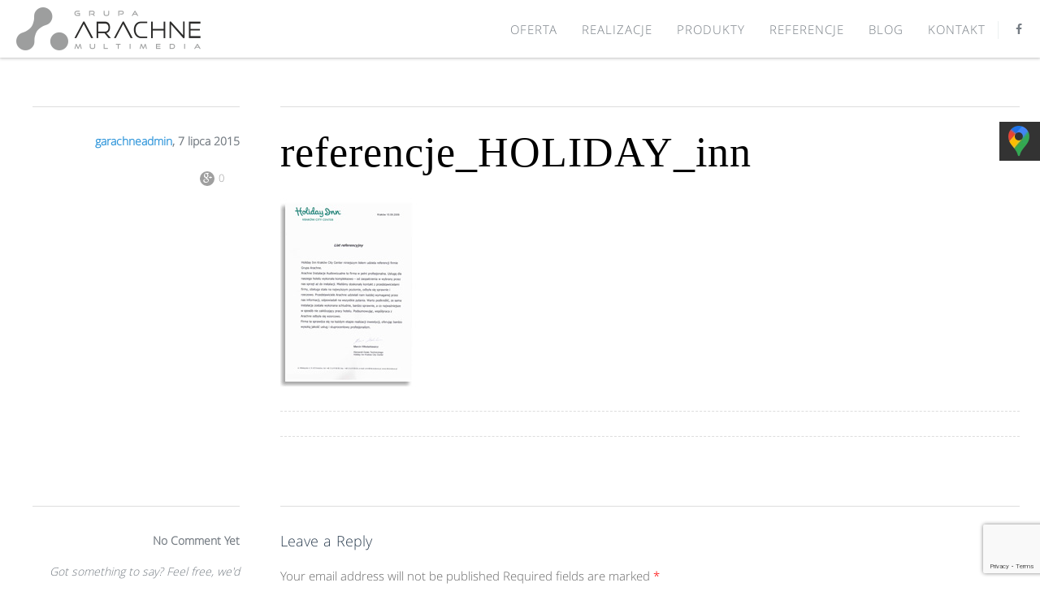

--- FILE ---
content_type: text/html; charset=UTF-8
request_url: https://grupa-arachne.pl/referencje/attachment/referencje_holiday_inn/
body_size: 12432
content:
<!doctype html>
<!--[if lt IE 7]> <html class="no-js lt-ie9 lt-ie8 lt-ie7" lang="pl-PL"> <![endif]-->
<!--[if IE 7]>    <html class="no-js lt-ie9 lt-ie8" lang="pl-PL"> <![endif]-->
<!--[if IE 8]>    <html class="no-js lt-ie9" lang="pl-PL"> <![endif]-->
<!--[if IE 9]>    <html class="no-js lt-ie10" lang="pl-PL"> <![endif]-->
<!--[if gt IE 8]><!--> <html class="no-js" lang="pl-PL"> <!--<![endif]-->

<head>
  	<meta http-equiv="Content-Type" content="text/html; charset=UTF-8" />
	<meta name='viewport' content='width=device-width, initial-scale=1, maximum-scale=1, user-scalable=no' />
	<link rel="profile" href="https://gmpg.org/xfn/11" />
	<link rel="pingback" href="https://grupa-arachne.pl/xmlrpc.php" />
  	<title>referencje_HOLIDAY_inn - Grupa Arachne</title>
<link rel="shortcut icon" type="image/x-icon" href="https://serwer1360996.home.pl/arachnegrupa/wp-content/uploads/2015/09/ico-arachne.png" /><meta name='robots' content='max-image-preview:large' />

<!-- This site is optimized with the Yoast SEO plugin v12.0 - https://yoast.com/wordpress/plugins/seo/ -->
<link rel="canonical" href="https://grupa-arachne.pl/referencje/attachment/referencje_holiday_inn/" />
<meta property="og:locale" content="pl_PL" />
<meta property="og:type" content="article" />
<meta property="og:title" content="referencje_HOLIDAY_inn - Grupa Arachne" />
<meta property="og:url" content="https://grupa-arachne.pl/referencje/attachment/referencje_holiday_inn/" />
<meta property="og:site_name" content="Grupa Arachne" />
<meta name="twitter:card" content="summary_large_image" />
<meta name="twitter:title" content="referencje_HOLIDAY_inn - Grupa Arachne" />
<meta name="twitter:image" content="https://grupa-arachne.pl/wp-content/uploads/2015/07/referencje_HOLIDAY_inn.jpg" />
<script type='application/ld+json' class='yoast-schema-graph yoast-schema-graph--main'>{"@context":"https://schema.org","@graph":[{"@type":"WebSite","@id":"https://grupa-arachne.pl/#website","url":"https://grupa-arachne.pl/","name":"Grupa Arachne","potentialAction":{"@type":"SearchAction","target":"https://grupa-arachne.pl/?s={search_term_string}","query-input":"required name=search_term_string"}},{"@type":"WebPage","@id":"https://grupa-arachne.pl/referencje/attachment/referencje_holiday_inn/#webpage","url":"https://grupa-arachne.pl/referencje/attachment/referencje_holiday_inn/","inLanguage":"pl-PL","name":"referencje_HOLIDAY_inn - Grupa Arachne","isPartOf":{"@id":"https://grupa-arachne.pl/#website"},"datePublished":"2015-07-07T20:06:08+02:00","dateModified":"2015-07-07T20:06:08+02:00"}]}</script>
<!-- / Yoast SEO plugin. -->

<link rel='dns-prefetch' href='//ajax.googleapis.com' />
<link rel='dns-prefetch' href='//www.google.com' />
<link rel='dns-prefetch' href='//fonts.googleapis.com' />
<link rel='dns-prefetch' href='//s.w.org' />
<link rel="alternate" type="application/rss+xml" title="Grupa Arachne &raquo; Kanał z wpisami" href="https://grupa-arachne.pl/feed/" />
<link rel="alternate" type="application/rss+xml" title="Grupa Arachne &raquo; Kanał z komentarzami" href="https://grupa-arachne.pl/comments/feed/" />
<link rel="alternate" type="application/rss+xml" title="Grupa Arachne &raquo; referencje_HOLIDAY_inn Kanał z komentarzami" href="https://grupa-arachne.pl/referencje/attachment/referencje_holiday_inn/feed/" />
<script type="text/javascript">
window._wpemojiSettings = {"baseUrl":"https:\/\/s.w.org\/images\/core\/emoji\/14.0.0\/72x72\/","ext":".png","svgUrl":"https:\/\/s.w.org\/images\/core\/emoji\/14.0.0\/svg\/","svgExt":".svg","source":{"concatemoji":"https:\/\/grupa-arachne.pl\/wp-includes\/js\/wp-emoji-release.min.js?ver=6.0.11"}};
/*! This file is auto-generated */
!function(e,a,t){var n,r,o,i=a.createElement("canvas"),p=i.getContext&&i.getContext("2d");function s(e,t){var a=String.fromCharCode,e=(p.clearRect(0,0,i.width,i.height),p.fillText(a.apply(this,e),0,0),i.toDataURL());return p.clearRect(0,0,i.width,i.height),p.fillText(a.apply(this,t),0,0),e===i.toDataURL()}function c(e){var t=a.createElement("script");t.src=e,t.defer=t.type="text/javascript",a.getElementsByTagName("head")[0].appendChild(t)}for(o=Array("flag","emoji"),t.supports={everything:!0,everythingExceptFlag:!0},r=0;r<o.length;r++)t.supports[o[r]]=function(e){if(!p||!p.fillText)return!1;switch(p.textBaseline="top",p.font="600 32px Arial",e){case"flag":return s([127987,65039,8205,9895,65039],[127987,65039,8203,9895,65039])?!1:!s([55356,56826,55356,56819],[55356,56826,8203,55356,56819])&&!s([55356,57332,56128,56423,56128,56418,56128,56421,56128,56430,56128,56423,56128,56447],[55356,57332,8203,56128,56423,8203,56128,56418,8203,56128,56421,8203,56128,56430,8203,56128,56423,8203,56128,56447]);case"emoji":return!s([129777,127995,8205,129778,127999],[129777,127995,8203,129778,127999])}return!1}(o[r]),t.supports.everything=t.supports.everything&&t.supports[o[r]],"flag"!==o[r]&&(t.supports.everythingExceptFlag=t.supports.everythingExceptFlag&&t.supports[o[r]]);t.supports.everythingExceptFlag=t.supports.everythingExceptFlag&&!t.supports.flag,t.DOMReady=!1,t.readyCallback=function(){t.DOMReady=!0},t.supports.everything||(n=function(){t.readyCallback()},a.addEventListener?(a.addEventListener("DOMContentLoaded",n,!1),e.addEventListener("load",n,!1)):(e.attachEvent("onload",n),a.attachEvent("onreadystatechange",function(){"complete"===a.readyState&&t.readyCallback()})),(e=t.source||{}).concatemoji?c(e.concatemoji):e.wpemoji&&e.twemoji&&(c(e.twemoji),c(e.wpemoji)))}(window,document,window._wpemojiSettings);
</script>
<style type="text/css">
img.wp-smiley,
img.emoji {
	display: inline !important;
	border: none !important;
	box-shadow: none !important;
	height: 1em !important;
	width: 1em !important;
	margin: 0 0.07em !important;
	vertical-align: -0.1em !important;
	background: none !important;
	padding: 0 !important;
}
</style>
	<link rel='stylesheet' id='vc_extensions_cqbundle_adminicon-css'  href='https://grupa-arachne.pl/wp-content/plugins/vc-extensions-bundle/css/admin_icon.min.css?ver=6.0.11' type='text/css' media='all' />
<link rel='stylesheet' id='mmpm_mega_main_menu-css'  href='https://grupa-arachne.pl/wp-content/plugins/mega_main_menu/src/css/cache.skin.css?ver=6.0.11' type='text/css' media='all' />
<link rel='stylesheet' id='wp-block-library-css'  href='https://grupa-arachne.pl/wp-includes/css/dist/block-library/style.min.css?ver=6.0.11' type='text/css' media='all' />
<style id='global-styles-inline-css' type='text/css'>
body{--wp--preset--color--black: #000000;--wp--preset--color--cyan-bluish-gray: #abb8c3;--wp--preset--color--white: #ffffff;--wp--preset--color--pale-pink: #f78da7;--wp--preset--color--vivid-red: #cf2e2e;--wp--preset--color--luminous-vivid-orange: #ff6900;--wp--preset--color--luminous-vivid-amber: #fcb900;--wp--preset--color--light-green-cyan: #7bdcb5;--wp--preset--color--vivid-green-cyan: #00d084;--wp--preset--color--pale-cyan-blue: #8ed1fc;--wp--preset--color--vivid-cyan-blue: #0693e3;--wp--preset--color--vivid-purple: #9b51e0;--wp--preset--gradient--vivid-cyan-blue-to-vivid-purple: linear-gradient(135deg,rgba(6,147,227,1) 0%,rgb(155,81,224) 100%);--wp--preset--gradient--light-green-cyan-to-vivid-green-cyan: linear-gradient(135deg,rgb(122,220,180) 0%,rgb(0,208,130) 100%);--wp--preset--gradient--luminous-vivid-amber-to-luminous-vivid-orange: linear-gradient(135deg,rgba(252,185,0,1) 0%,rgba(255,105,0,1) 100%);--wp--preset--gradient--luminous-vivid-orange-to-vivid-red: linear-gradient(135deg,rgba(255,105,0,1) 0%,rgb(207,46,46) 100%);--wp--preset--gradient--very-light-gray-to-cyan-bluish-gray: linear-gradient(135deg,rgb(238,238,238) 0%,rgb(169,184,195) 100%);--wp--preset--gradient--cool-to-warm-spectrum: linear-gradient(135deg,rgb(74,234,220) 0%,rgb(151,120,209) 20%,rgb(207,42,186) 40%,rgb(238,44,130) 60%,rgb(251,105,98) 80%,rgb(254,248,76) 100%);--wp--preset--gradient--blush-light-purple: linear-gradient(135deg,rgb(255,206,236) 0%,rgb(152,150,240) 100%);--wp--preset--gradient--blush-bordeaux: linear-gradient(135deg,rgb(254,205,165) 0%,rgb(254,45,45) 50%,rgb(107,0,62) 100%);--wp--preset--gradient--luminous-dusk: linear-gradient(135deg,rgb(255,203,112) 0%,rgb(199,81,192) 50%,rgb(65,88,208) 100%);--wp--preset--gradient--pale-ocean: linear-gradient(135deg,rgb(255,245,203) 0%,rgb(182,227,212) 50%,rgb(51,167,181) 100%);--wp--preset--gradient--electric-grass: linear-gradient(135deg,rgb(202,248,128) 0%,rgb(113,206,126) 100%);--wp--preset--gradient--midnight: linear-gradient(135deg,rgb(2,3,129) 0%,rgb(40,116,252) 100%);--wp--preset--duotone--dark-grayscale: url('#wp-duotone-dark-grayscale');--wp--preset--duotone--grayscale: url('#wp-duotone-grayscale');--wp--preset--duotone--purple-yellow: url('#wp-duotone-purple-yellow');--wp--preset--duotone--blue-red: url('#wp-duotone-blue-red');--wp--preset--duotone--midnight: url('#wp-duotone-midnight');--wp--preset--duotone--magenta-yellow: url('#wp-duotone-magenta-yellow');--wp--preset--duotone--purple-green: url('#wp-duotone-purple-green');--wp--preset--duotone--blue-orange: url('#wp-duotone-blue-orange');--wp--preset--font-size--small: 13px;--wp--preset--font-size--medium: 20px;--wp--preset--font-size--large: 36px;--wp--preset--font-size--x-large: 42px;}.has-black-color{color: var(--wp--preset--color--black) !important;}.has-cyan-bluish-gray-color{color: var(--wp--preset--color--cyan-bluish-gray) !important;}.has-white-color{color: var(--wp--preset--color--white) !important;}.has-pale-pink-color{color: var(--wp--preset--color--pale-pink) !important;}.has-vivid-red-color{color: var(--wp--preset--color--vivid-red) !important;}.has-luminous-vivid-orange-color{color: var(--wp--preset--color--luminous-vivid-orange) !important;}.has-luminous-vivid-amber-color{color: var(--wp--preset--color--luminous-vivid-amber) !important;}.has-light-green-cyan-color{color: var(--wp--preset--color--light-green-cyan) !important;}.has-vivid-green-cyan-color{color: var(--wp--preset--color--vivid-green-cyan) !important;}.has-pale-cyan-blue-color{color: var(--wp--preset--color--pale-cyan-blue) !important;}.has-vivid-cyan-blue-color{color: var(--wp--preset--color--vivid-cyan-blue) !important;}.has-vivid-purple-color{color: var(--wp--preset--color--vivid-purple) !important;}.has-black-background-color{background-color: var(--wp--preset--color--black) !important;}.has-cyan-bluish-gray-background-color{background-color: var(--wp--preset--color--cyan-bluish-gray) !important;}.has-white-background-color{background-color: var(--wp--preset--color--white) !important;}.has-pale-pink-background-color{background-color: var(--wp--preset--color--pale-pink) !important;}.has-vivid-red-background-color{background-color: var(--wp--preset--color--vivid-red) !important;}.has-luminous-vivid-orange-background-color{background-color: var(--wp--preset--color--luminous-vivid-orange) !important;}.has-luminous-vivid-amber-background-color{background-color: var(--wp--preset--color--luminous-vivid-amber) !important;}.has-light-green-cyan-background-color{background-color: var(--wp--preset--color--light-green-cyan) !important;}.has-vivid-green-cyan-background-color{background-color: var(--wp--preset--color--vivid-green-cyan) !important;}.has-pale-cyan-blue-background-color{background-color: var(--wp--preset--color--pale-cyan-blue) !important;}.has-vivid-cyan-blue-background-color{background-color: var(--wp--preset--color--vivid-cyan-blue) !important;}.has-vivid-purple-background-color{background-color: var(--wp--preset--color--vivid-purple) !important;}.has-black-border-color{border-color: var(--wp--preset--color--black) !important;}.has-cyan-bluish-gray-border-color{border-color: var(--wp--preset--color--cyan-bluish-gray) !important;}.has-white-border-color{border-color: var(--wp--preset--color--white) !important;}.has-pale-pink-border-color{border-color: var(--wp--preset--color--pale-pink) !important;}.has-vivid-red-border-color{border-color: var(--wp--preset--color--vivid-red) !important;}.has-luminous-vivid-orange-border-color{border-color: var(--wp--preset--color--luminous-vivid-orange) !important;}.has-luminous-vivid-amber-border-color{border-color: var(--wp--preset--color--luminous-vivid-amber) !important;}.has-light-green-cyan-border-color{border-color: var(--wp--preset--color--light-green-cyan) !important;}.has-vivid-green-cyan-border-color{border-color: var(--wp--preset--color--vivid-green-cyan) !important;}.has-pale-cyan-blue-border-color{border-color: var(--wp--preset--color--pale-cyan-blue) !important;}.has-vivid-cyan-blue-border-color{border-color: var(--wp--preset--color--vivid-cyan-blue) !important;}.has-vivid-purple-border-color{border-color: var(--wp--preset--color--vivid-purple) !important;}.has-vivid-cyan-blue-to-vivid-purple-gradient-background{background: var(--wp--preset--gradient--vivid-cyan-blue-to-vivid-purple) !important;}.has-light-green-cyan-to-vivid-green-cyan-gradient-background{background: var(--wp--preset--gradient--light-green-cyan-to-vivid-green-cyan) !important;}.has-luminous-vivid-amber-to-luminous-vivid-orange-gradient-background{background: var(--wp--preset--gradient--luminous-vivid-amber-to-luminous-vivid-orange) !important;}.has-luminous-vivid-orange-to-vivid-red-gradient-background{background: var(--wp--preset--gradient--luminous-vivid-orange-to-vivid-red) !important;}.has-very-light-gray-to-cyan-bluish-gray-gradient-background{background: var(--wp--preset--gradient--very-light-gray-to-cyan-bluish-gray) !important;}.has-cool-to-warm-spectrum-gradient-background{background: var(--wp--preset--gradient--cool-to-warm-spectrum) !important;}.has-blush-light-purple-gradient-background{background: var(--wp--preset--gradient--blush-light-purple) !important;}.has-blush-bordeaux-gradient-background{background: var(--wp--preset--gradient--blush-bordeaux) !important;}.has-luminous-dusk-gradient-background{background: var(--wp--preset--gradient--luminous-dusk) !important;}.has-pale-ocean-gradient-background{background: var(--wp--preset--gradient--pale-ocean) !important;}.has-electric-grass-gradient-background{background: var(--wp--preset--gradient--electric-grass) !important;}.has-midnight-gradient-background{background: var(--wp--preset--gradient--midnight) !important;}.has-small-font-size{font-size: var(--wp--preset--font-size--small) !important;}.has-medium-font-size{font-size: var(--wp--preset--font-size--medium) !important;}.has-large-font-size{font-size: var(--wp--preset--font-size--large) !important;}.has-x-large-font-size{font-size: var(--wp--preset--font-size--x-large) !important;}
</style>
<link rel='stylesheet' id='contact-form-7-css'  href='https://grupa-arachne.pl/wp-content/plugins/contact-form-7/includes/css/styles.css?ver=5.1.1' type='text/css' media='all' />
<link rel='stylesheet' id='jquery-ui-theme-css'  href='https://ajax.googleapis.com/ajax/libs/jqueryui/1.11.4/themes/smoothness/jquery-ui.min.css?ver=1.11.4' type='text/css' media='all' />
<link rel='stylesheet' id='jquery-ui-timepicker-css'  href='https://grupa-arachne.pl/wp-content/plugins/contact-form-7-datepicker/js/jquery-ui-timepicker/jquery-ui-timepicker-addon.min.css?ver=6.0.11' type='text/css' media='all' />
<link rel='stylesheet' id='jeg-fontawesome-css'  href='https://grupa-arachne.pl/wp-content/themes/jkreativ-themes/public/fontawesome/font-awesome.min.css?ver=2.2.6' type='text/css' media='all' />
<link rel='stylesheet' id='jeg-jkreativ-icon-css'  href='https://grupa-arachne.pl/wp-content/themes/jkreativ-themes/public/jkreativ-icon/jkreativ-icon.min.css?ver=2.2.6' type='text/css' media='all' />
<link rel='stylesheet' id='jeg-normalize-css'  href='https://grupa-arachne.pl/wp-content/themes/jkreativ-themes/style.css?ver=2.2.6' type='text/css' media='all' />
<link rel='stylesheet' id='jeg-plugin-css'  href='https://grupa-arachne.pl/wp-content/themes/jkreativ-themes/public/css/plugin.css?ver=2.2.6' type='text/css' media='all' />
<link rel='stylesheet' id='jeg-maincss-css'  href='https://grupa-arachne.pl/wp-content/themes/jkreativ-themes/public/css/main.css?ver=2.2.6' type='text/css' media='all' />
<link rel='stylesheet' id='jeg-boxed-css'  href='https://grupa-arachne.pl/wp-content/themes/jkreativ-themes/public/css/boxed.css?ver=2.2.6' type='text/css' media='all' />
<link rel='stylesheet' id='jeg-transparent-css'  href='https://grupa-arachne.pl/wp-content/themes/jkreativ-themes/public/css/transparent.css?ver=2.2.6' type='text/css' media='all' />
<link rel='stylesheet' id='jeg-megamenu-css'  href='https://grupa-arachne.pl/wp-content/themes/jkreativ-themes/public/css/jmegamenu.css?ver=2.2.6' type='text/css' media='all' />
<link rel='stylesheet' id='jeg-mediaelement-css'  href='https://grupa-arachne.pl/wp-content/themes/jkreativ-themes/public/mediaelementjs/mediaelementplayer.min.css?ver=2.2.6' type='text/css' media='all' />
<link rel='stylesheet' id='jeg-responsive-css'  href='https://grupa-arachne.pl/wp-content/themes/jkreativ-themes/public/css/responsive.css?ver=2.2.6' type='text/css' media='all' />
<link rel='stylesheet' id='switch_style-css'  href='https://grupa-arachne.pl/wp-content/themes/jkreativ-themes/public/css/flat.css?ver=2.2.6' type='text/css' media='all' />
<style id='switch_style-inline-css' type='text/css'>

@font-face {
    font-family: 'Open Sans Light';
    src: url('https://grupa-arachne.pl/wp-content/uploads/2015/09/OpenSans-Light.eot');
    src: url('https://grupa-arachne.pl/wp-content/uploads/2015/09/OpenSans-Light.eot?#iefix') format('embedded-opentype'),
        url('') format('woff'),
        url('https://grupa-arachne.pl/wp-content/uploads/2015/09/OpenSans-Light.otf') format('truetype'),
        url('#champagne__limousinesregular') format('svg');
}
@font-face {
    font-family: 'Open Sans Light';
    src: url('https://grupa-arachne.pl/wp-content/uploads/2015/09/OpenSans-Light.eot');
    src: url('https://grupa-arachne.pl/wp-content/uploads/2015/09/OpenSans-Light.eot?#iefix') format('embedded-opentype'),
    url('') format('woff'),
    url('https://grupa-arachne.pl/wp-content/uploads/2015/09/OpenSans-Light.otf') format('truetype'),
    url('#champagne__limousinesregular') format('svg');
}
@font-face {
    font-family: 'Open Sans Light';
    src: url('https://grupa-arachne.pl/wp-content/uploads/2015/09/OpenSans-Light.eot');
    src: url('https://grupa-arachne.pl/wp-content/uploads/2015/09/OpenSans-Light.eot?#iefix') format('embedded-opentype'),
    url('') format('woff'),
    url('https://grupa-arachne.pl/wp-content/uploads/2015/09/OpenSans-Light.otf') format('truetype'),
    url('#champagne__limousinesregular') format('svg');
}






	.topnavigationsearch { display: none; }




















	.navright.mobile-search-trigger { display : none; }

	.mobile-float { background-color : #ffffff }
	.mobile-menu h2 { color : #444444 }
	.mobile-menu li a { background-color :#ffffff }
	.mobile-menu li a { color :#444444 }
	.mobile-menu li a { border-top-color :#ffffff }
	.mobile-menu li a { border-bottom-color :#ffffff }

	.mobile-menu li a:hover, .mobile-menu li[class^='current'] > a, .mobile-menu li[class*='current_'] > a { background-color : #9d9e9e }
	.mobile-menu li a:hover, .mobile-menu li[class^='current'] > a, .mobile-menu li[class*='current_'] > a { color : #ffffff }
	.mobile-menu li a:hover, .mobile-menu li[class^='current'] > a, .mobile-menu li[class*='current_'] > a { border-top-color : #ffffff }
	.mobile-menu li a:hover, .mobile-menu li[class^='current'] > a, .mobile-menu li[class*='current_'] > a { border-bottom-color : #ffffff }
	.mobile-menu li a:hover, .mobile-menu li[class^='current'] > a, .mobile-menu li[class*='current_'] > a { border-left-color : #ffffff }






	.landing-footer { background-color :  #414141 }
	 .landing-btm-footer { background-color : #000000 }













	 a, .jkreativ .jkreativ-woocommerce .star-rating span:after, .replycomment, .closecommentform, .slide-dot.selected { color : #3498db }
	 a:hover { color : #3498db }











/* one line top menu*/
.topsearchwrapper, .horizontalnav .contentheaderspace, .horizontalnav .topnavigation, .navcontent li, .topnavigationsearch {
	height: 71px;
}

.topsearchwrapper .closesearch, .horizontalnav .contentheaderspace, .horizontalnav .topnavigation, .navcontent > ul > li, .topnavigationsearch {
	line-height: 73px;
}

.topnavigation .footsocial, .topnavigation .topnavigationwoo, .topsearchwrapper input, .horizontalnav .langwrapper, .horizontalnav .langwrapper ul li {
	line-height: 71px;
	height: 71px;
}

.horizontalnav .portfolioholderwrap {
	margin-top: 71px;
}

.horizontalnav .filterfloat, .horizontalnav .portfolionavbar {
	top: 71px;
}

.horizontalnav .fs-container {
	margin-top: 71px;
}

.horizontalnav .blog-normal-wrapper {
	padding-top: 71px;
}

.landing-bottom-space {
	height : 71px;
}

.topnavigation #mega_main_menu > .menu_holder > .menu_inner > ul > li {
	line-height: 71px;
}

.topnavigation #mega_main_menu.top_navigation > .menu_holder > .menu_inner > .nav_logo > .logo_link,
.topnavigation #mega_main_menu.top_navigation > .menu_holder > .menu_inner > .nav_logo > .mobile_toggle,
.topnavigation #mega_main_menu.top_navigation > .menu_holder > .menu_inner > ul > li > .item_link,
.topnavigation #mega_main_menu.top_navigation > .menu_holder > .menu_inner > ul > li > .item_link > span,
.topnavigation #mega_main_menu.top_navigation > .menu_holder > .menu_inner > ul > li.nav_search_box,
.topnavigation #mega_main_menu.top_navigation.icons-left > .menu_holder > .menu_inner > ul > li > .item_link > i,
.topnavigation #mega_main_menu.top_navigation.icons-right > .menu_holder > .menu_inner > ul > li > .item_link > i,
.topnavigation #mega_main_menu.top_navigation.icons-top > .menu_holder > .menu_inner > ul > li > .item_link.disable_icon > span,
.topnavigation #mega_main_menu.top_navigation.icons-top > .menu_holder > .menu_inner > ul > li > .item_link.menu_item_without_text > i {
	line-height: 71px;
	height: 71px;
}


/** font setup **/

body,
.mainnav li a h2,
.footcopy,
.slider-button .button-text,
.jnpslider .slider-alternate,
.mainnav .childmenu h2 {
	font-family : "Open Sans Light";
}
h1 , h2 , h3 , h4 , h5 , h6,
.portfolioitem .info h2,
.productitem .pinfo h2,
.productitem .price > span.amount,
.jkreativ table.shop_table th,
.jkreativ .totals_table,
.blog-normal-article .readmore,
.blog-sidebar-title h3,
.highlight,
.jnpslider h2,
.item .text1, .item .text3,
.iosSlider .slider .item .text1, .iosSlider .slider .item .text2, .iosSlider .slider .item .text3,
.kenburntextcontent.item .text1, .kenburntextcontent.item .text2, .kenburntextcontent.item .text3,
.section-blog-list .note-title {
	font-family : "Open Sans Light";
}
.mainnav .childmenu .childmenu h2,
.additionalblock p,
.filterfloatbutton,
.filterfloatlist h3,
.blogfilter h3,
.portfoliofilterbutton, .blogfilterbutton,
.portfolio-date,
.portfolio-meta-desc,
.portfolio-link > span, .portfolio-single-nav > span,
.portfolioitem .info p,
.productitem .pinfo > small,
.jkreativ .jkreativ-woocommerce .article-header > span,
.clean-blog-wrapper .article-header h2, .article-header h1,
.jnpslider .amp,
.item .text2,
.creditcontainer .top,
.slidewrapper .item em,
.blog-normal-article .article-quote-wrapper quote,
.clean-blog-article .article-quote-wrapper quote,
.article-sidebar .article-category,
.notfoundtext,
.dropcaps,
blockquote p,
.testimonialblock p,
.imageholderdesc,
.contactheading,
.teammeta > span,
.pricing-table .price > em,
.price-heading span,
.landingmasonryitem .info p,
section quote,
.sectioncontainer .serviceitem h3, .kenburntextcontent em,
.section-header > em,
.iosSlider em,
.sl-slider em,
div.ps-caption-content,
.topnavmsg,
.headermenu .searchcontent input,
.counterblock .title,
#leftsidebar .footlink li a,
.article-quote-wrapper quote span,
.slider-header em, em, em > *, i, i > * ,
.item .text2,
.footcopy,
.section-blog-list .note-author, .section-blog-list .note-readmore,
#leftsidebar .langwrapper {
	font-family : "Open Sans Light";
}

/*** additional css ***/
hr {  background: #fff;
width: 50%;
text-align: center;
margin-left: auto;
margin-right: auto
}
.landingmasonryitem .info span {border:0px !important;}

.navcontent ul li > a:after {
  position: absolute;
  width: 85% !important;
  top: 70%;
  left: 25% !important;
  margin-left: 0;
  height: 2px;
  background: #3498db;
  content: '';
  opacity: 0;
}


.post-nav-list {
  float: left;
  display: none;}
.post-nav-controls {
  width: 1180px;}
  .landingmasonryblock .btn {
  margin-bottom: 10px;
  display: none;
}

.topnavigationwoo .accountdrop li a {
  font-size: 14px;}
  

  
  .navcontent a, .topnavigationwoo .accountdrop li a {
  font-size: 15px;}
  
  .landingmasonryitem .mask{
      background: rgba(0,0,0,0.4);
      top: 5px !important;
      right: 5px !important;
      left: 5px !important;
      bottom: 5px !important;
  }
  .landingmasonryitem .info h2{
      color: #fff;
  }
  .landingmasonryitem .info span{
      border-bottom: 1px solid #fff;
      width:150px;
  }
  
  .slider-button, .text-slider .btn {
 border-radius: 0px !IMPORTANT; }
 
 .metro .carousel .markers
 {
     display:none !important;
 }body { 
	background-color: #ffffff;
}
</style>
<link rel='stylesheet' id='jeg_font_0-css'  href='https://fonts.googleapis.com/css?family=Open+Sans:300,400,700' type='text/css' media='all' />
<link rel='stylesheet' id='jeg_font_1-css'  href='https://fonts.googleapis.com/css?family=Raleway:300,400,700,300italic,400italic,700italic' type='text/css' media='all' />
<link rel='stylesheet' id='js_composer_custom_css-css'  href='https://grupa-arachne.pl/wp-content/uploads/js_composer/custom.css?ver=4.3.5' type='text/css' media='screen' />
<script type='text/javascript' id='jquery-core-js-extra'>
/* <![CDATA[ */
var jkreativoption = {"adminurl":"https:\/\/grupa-arachne.pl\/wp-admin\/admin-ajax.php","imageurl":"jeg_get_image"};
/* ]]> */
</script>
<script type='text/javascript' src='https://grupa-arachne.pl/wp-includes/js/jquery/jquery.js?ver=3.6.0' id='jquery-core-js'></script>
<script type='text/javascript' src='https://grupa-arachne.pl/wp-includes/js/jquery/jquery-migrate.min.js?ver=3.3.2' id='jquery-migrate-js'></script>
<link rel="https://api.w.org/" href="https://grupa-arachne.pl/wp-json/" /><link rel="alternate" type="application/json" href="https://grupa-arachne.pl/wp-json/wp/v2/media/1299" /><link rel="EditURI" type="application/rsd+xml" title="RSD" href="https://grupa-arachne.pl/xmlrpc.php?rsd" />
<link rel="wlwmanifest" type="application/wlwmanifest+xml" href="https://grupa-arachne.pl/wp-includes/wlwmanifest.xml" /> 
<meta name="generator" content="WordPress 6.0.11" />
<link rel='shortlink' href='https://grupa-arachne.pl/?p=1299' />
<link rel="alternate" type="application/json+oembed" href="https://grupa-arachne.pl/wp-json/oembed/1.0/embed?url=https%3A%2F%2Fgrupa-arachne.pl%2Freferencje%2Fattachment%2Freferencje_holiday_inn%2F" />
<link rel="alternate" type="text/xml+oembed" href="https://grupa-arachne.pl/wp-json/oembed/1.0/embed?url=https%3A%2F%2Fgrupa-arachne.pl%2Freferencje%2Fattachment%2Freferencje_holiday_inn%2F&#038;format=xml" />
<!-- <meta name="NextGEN" version="3.1.17" /> -->
<meta name="generator" content="Powered by Visual Composer - drag and drop page builder for WordPress."/>
<!--[if IE 8]><link rel="stylesheet" type="text/css" href="https://grupa-arachne.pl/wp-content/plugins/js_composer/assets/css/vc-ie8.css" media="screen"><![endif]-->
<!--[if gte IE 9]>
	<style type="text/css">
		.#mega_main_menu,
		.#mega_main_menu *
		{
			filter: none;
		}
	</style>
<![endif]-->
		<style type="text/css" id="wp-custom-css">
			.blog_button_read_more, .page-numbers:hover, .current {
    background-color: #3498db;
    color: #fff;
}

.blog_button_read_more:hover{
	color:#fff!important;
}

.blog_archive_title a, .blog_content a{
    color: #3498db;
    text-decoration: none;
}

.blog_archive_content {
    margin: 0px auto;
}

.blog_wrapper {
    margin: 0 10%;
    padding-top: 50px;
}

.blog_archive_title {
    font-weight: 400;
    font-size: 40px;
}

.blog_list {
    width: 100%;
    display: inline-flex;
    margin-bottom: 15px;
    margin-top: 15px;
}

.blog_list_left {
    width: 33%;
    float: left;
    margin-right: 15px;
}

.blog_list_right {
    width: 66%;
}

.blog_archive_title {
    max-width: 100%;
    margin-top: 0px;
}

.blog_archive_title a {
	text-decoration: none;
}

.blog_archive_post_image {
    height: 225px;
    background-size: cover !important;
    background-position: center center !important;
}

.blog_text_read_more {
    margin-bottom: 40px;
}

.blog_button_read_more {
    padding: 15px 30px;
    text-decoration: none;
    font-weight: 700;
}

.blog_page_post_image {
    text-align: center;
}

.blog_content {
    margin: auto
}

.blog_page_title {
    max-width: 100%;
}

.blog_page_title a {
    text-decoration: none;
}

.blog_paggination {
    margin-top: 30px;
    padding: 30px;
}

.pages {
    position: absolute;
    left: 50%;
    margin-right: -50%;
    transform: translate(-50%, -50%)
}

.page-numbers {
    color: black;
    float: left;
    padding: 8px 16px;
    text-decoration: none;
    border: 1px solid #ddd;
}

.page-numbers:first-child {
    border-top-left-radius: 5px;
    border-bottom-left-radius: 5px;
}

.page-numbers:last-child {
    border-top-right-radius: 5px;
    border-bottom-right-radius: 5px;
}

@media screen and (min-width: 1020px){
	.blog_archive_content, .blog_page_content{
		padding-top: 90px;
	}
}


@media only screen and (max-width: 800px) {
    .blog_list {
        display: grid;
        width: 100%;
        margin-bottom: 15px;
        margin-top: 15px;
    }

    .blog_list_left {
        width: 100%;
        float: left;
        margin-right: 0;
    }

    .blog_list_right {
        width: 100%;
    }
}
.sm-panel {position: fixed; width: 155px; top: 150px; right: -105px; z-index: 1000000; transition: visibility .25s, opacity .25s;}
.sm-panel>ul {margin: 0; padding: 0; list-style-type: none;}
.sm-panel>ul>li {transition: transform .25s;}
.sm-panel>ul>li:hover {transform: translateX(-105px);}
.sm-panel>ul>li>a {display: flex; align-items: center; color: #fff; padding: 5px 0 5px 5px; text-decoration: none;}
.sm-panel>ul>li>a>img {margin: 0 10px 0 0;}
.sm-panel>ul>li>a>span {font-size: initial;}
.sm-panel>ul>li[class^="sm-"] {background-image: none; background-repeat: repeat; background-attachment: scroll; background-position: 0%;}
.sm-text-black {color: #000;}
.sm-fb {background:#1977f3}
.sm-twitter {background:#28aae1}
.sm-gmap {background:#333}
.sm-blog {background:#0171bb}
.sm-pinterest {background:#d73532}
.sm-youtube {background:#e32c26}
.sm-allegro {background:#ff5a00}
.sm-linkedin {background:#0097bd}
.sm-payback {background:#00349a}
.sm-olx {background:#002f34;}
.sm-instagram {background:#eee;}
.sm-pyszne {background:#ff8000;}
.sm-tiktok {background:#fff;}
.sm-booksy {background:#f9e5bc;}
@media screen and (max-width:640px) {.sm-panel {visibility:hidden; opacity:0;}}		</style>
			<!-- Global site tag (gtag.js) - Google Analytics -->
<script async src="https://www.googletagmanager.com/gtag/js?id=UA-234186155-1"></script>
<script async src="https://www.googletagmanager.com/gtag/js?id=G-0XS5PWFX4M"></script>
<script>
  window.dataLayer = window.dataLayer || [];
  function gtag(){dataLayer.push(arguments);}
  gtag('js', new Date());

  gtag('config', 'UA-234186155-1');
  gtag('config', 'G-0XS5PWFX4M');
</script>
</head>
<body data-rsssl=1 class="attachment attachment-template-default single single-attachment postid-1299 attachmentid-1299 attachment-jpeg horizontalnav blog-clean jkreativ wpb-js-composer js-comp-ver-4.3.5 vc_responsive">
<!--[if lt IE 9]>
    <p class="chromeframe">You are using an <strong>outdated</strong> browser. Please <a href="http://browsehappy.com/">upgrade your browser</a> or <a href="http://www.google.com/chromeframe/?redirect=true">activate Google Chrome Frame</a> to improve your experience.</p>
<![endif]-->
<div class="jviewport">
	<!-- mobile menu -->
<div id="main-mobile-menu" class="mobile-menu" data-position="left">
    <div class="mobile-main-menu mobile-menu-content">
    <h2>Menu</h2>
    <ul id="menu-menu01" class=""><li id="menu-item-1261" class="menu-item menu-item-type-post_type menu-item-object-page menu-item-has-children menu-item-1261 bgnav"><a href="https://grupa-arachne.pl/oferta/">OFERTA</a></li>	<li id="menu-item-2298" class="menu-item menu-item-type-post_type menu-item-object-page menu-item-2298 bgnav childindent "><a href="https://grupa-arachne.pl/oferta/automatyka-knx/">&nbsp;&nbsp;— &nbsp;&nbsp;Automatyka KNX</a></li>	<li id="menu-item-2297" class="menu-item menu-item-type-post_type menu-item-object-page menu-item-2297 bgnav childindent "><a href="https://grupa-arachne.pl/oferta/kino-domowe/">&nbsp;&nbsp;— &nbsp;&nbsp;Kino domowe</a></li>	<li id="menu-item-2300" class="menu-item menu-item-type-post_type menu-item-object-page menu-item-2300 bgnav childindent "><a href="https://grupa-arachne.pl/oferta/systemy-audio-video/">&nbsp;&nbsp;— &nbsp;&nbsp;Systemy audio-video</a></li>	<li id="menu-item-2299" class="menu-item menu-item-type-post_type menu-item-object-page menu-item-2299 bgnav childindent "><a href="https://grupa-arachne.pl/oferta/systemy-konferencyjne/">&nbsp;&nbsp;— &nbsp;&nbsp;Systemy konferencyjne</a></li>	<li id="menu-item-2301" class="menu-item menu-item-type-post_type menu-item-object-page menu-item-2301 bgnav childindent "><a href="https://grupa-arachne.pl/oferta/systemy-sterowania-rti/">&nbsp;&nbsp;— &nbsp;&nbsp;Systemy sterowania RTI</a></li><li id="menu-item-1260" class="menu-item menu-item-type-post_type menu-item-object-page menu-item-1260 bgnav"><a href="https://grupa-arachne.pl/realizacje/">REALIZACJE</a></li><li id="menu-item-1259" class="menu-item menu-item-type-post_type menu-item-object-page menu-item-1259 bgnav"><a href="https://grupa-arachne.pl/produkty/">PRODUKTY</a></li><li id="menu-item-1258" class="menu-item menu-item-type-post_type menu-item-object-page menu-item-1258 bgnav"><a href="https://grupa-arachne.pl/referencje/">REFERENCJE</a></li><li id="menu-item-2136" class="menu-item menu-item-type-taxonomy menu-item-object-category menu-item-2136 bgnav"><a href="https://grupa-arachne.pl/blog/">Blog</a></li><li id="menu-item-1257" class="menu-item menu-item-type-post_type menu-item-object-page menu-item-1257 bgnav"><a href="https://grupa-arachne.pl/kontakt/">KONTAKT</a></li></ul></div>
	
	
	<div class="mobile-social mobile-menu-content">
		<h2>Social Link</h2>
		<ul><li><a target='_blank' href='https://www.facebook.com/Grupa-Arachne-Multimedia-134864623251608/timeline/' class='social-facebook'><i class='fa fa-facebook'></i>Facebook</a></li></ul>	</div>
	<div class="mobile-float"></div>
</div>
<!-- mobile menu end -->	<div class="container">
		<div class="containerwrapper">
		<div class="responsiveheader">
	<div class="navleft mobile-menu-trigger" data-role="main-mobile-menu">
		<div class="navleftinner">
			<div class="navleftwrapper"><span class="iconlist"></span></div>
		</div>
	</div>
		<div class="logo">
		<a href="https://grupa-arachne.pl">
			<img style="" data-at2x="https://grupa-arachne.pl/wp-content/uploads/2015/09/arachne1f-retina.png" src="https://grupa-arachne.pl/wp-content/uploads/2015/07/arachne1e.png" alt="Grupa Arachne Kompleksowo. Multiroom. Intergacja. Sterowanie oświetleniem. Audio. Szeroka oferta. Kino domowe. Witamy na stronie Arachne. instalacje audio-wizualne &#8230;"/>
		</a>
	</div>
	<div class="navright mobile-search-trigger">
		<div class="navrightinner">
			<div class="navrightwrapper"><span class="iconlist"></span></div>
		</div>
	</div>

	<div class="mobilesearch">
		<form method="get" action="https://grupa-arachne.pl/">
	<input type="text" autocomplete="off" name="s" placeholder="Type and Enter to Search">
</form>		<div class="closemobilesearch">
			<span class="fa fa-times"></span>
		</div>
	</div>
</div>
<div class="responsiveheader-wrapper"></div>			
<div class="navigation-flag"></div>
<div class="topnavigation">

	
	<div class="topwrapper ">
		<div class="topwrapperbottom">

						<div class="logo" style="padding-left: 20px;">
				<a href="https://grupa-arachne.pl">
					<img style="margin-top: 9px; width : 227px; height: 53px;" data-at2x="https://grupa-arachne.pl/wp-content/uploads/2015/09/arachne1f-retina.png" src="https://grupa-arachne.pl/wp-content/uploads/2015/07/arachne1f.png" alt="logo firmy"/>
				</a>
			</div>

				<div class="footsocial">
		<ul><li><a target='_blank' href='https://www.facebook.com/Grupa-Arachne-Multimedia-134864623251608/timeline/' class='social-facebook'><i class='fa fa-facebook'></i></a></li></ul>	</div>


			<div class="topnavigationsearch">
				<i class="fa fa-search"></i>

                
			</div>
            <div class="topnavigationwrapper">
    <div class="navcontent"><ul id="menu-menu01-1" class=""><li class="menu-item menu-item-type-post_type menu-item-object-page menu-item-has-children menu-item-1261 bgnav"><a href="https://grupa-arachne.pl/oferta/">OFERTA</a>
<ul class="childmenu">
	<li class="menu-item menu-item-type-post_type menu-item-object-page menu-item-2298 bgnav"><a href="https://grupa-arachne.pl/oferta/automatyka-knx/">Automatyka KNX</a></li>
	<li class="menu-item menu-item-type-post_type menu-item-object-page menu-item-2297 bgnav"><a href="https://grupa-arachne.pl/oferta/kino-domowe/">Kino domowe</a></li>
	<li class="menu-item menu-item-type-post_type menu-item-object-page menu-item-2300 bgnav"><a href="https://grupa-arachne.pl/oferta/systemy-audio-video/">Systemy audio-video</a></li>
	<li class="menu-item menu-item-type-post_type menu-item-object-page menu-item-2299 bgnav"><a href="https://grupa-arachne.pl/oferta/systemy-konferencyjne/">Systemy konferencyjne</a></li>
	<li class="menu-item menu-item-type-post_type menu-item-object-page menu-item-2301 bgnav"><a href="https://grupa-arachne.pl/oferta/systemy-sterowania-rti/">Systemy sterowania RTI</a></li>
</ul>
</li>
<li class="menu-item menu-item-type-post_type menu-item-object-page menu-item-1260 bgnav"><a href="https://grupa-arachne.pl/realizacje/">REALIZACJE</a></li>
<li class="menu-item menu-item-type-post_type menu-item-object-page menu-item-1259 bgnav"><a href="https://grupa-arachne.pl/produkty/">PRODUKTY</a></li>
<li class="menu-item menu-item-type-post_type menu-item-object-page menu-item-1258 bgnav"><a href="https://grupa-arachne.pl/referencje/">REFERENCJE</a></li>
<li class="menu-item menu-item-type-taxonomy menu-item-object-category menu-item-2136 bgnav"><a href="https://grupa-arachne.pl/blog/">Blog</a></li>
<li class="menu-item menu-item-type-post_type menu-item-object-page menu-item-1257 bgnav"><a href="https://grupa-arachne.pl/kontakt/">KONTAKT</a></li>
</ul></div></div>
            			<div class="topsearchwrapper">
				<form method="get" action="https://grupa-arachne.pl/">
	<input type="text" autocomplete="off" name="s" placeholder="Type and Enter to Search">
</form>				<div class="closesearch">
					<i class="fa fa-times"></i>
				</div>
			</div>
            
		</div>
	</div>

</div>
			<div id="rightsidecontainer">
				<div class="contentholder">
					<div class="content">
					
<div class="headermenu">
	</div> <!-- headermenu -->

<div class="clean-blog-wrapper">
	<div class="contentheaderspace"></div>

	<!-- content -->
		<div id="main" class="clean-blog-article">
		<div class="clean-blog-content">
			<div class="clean-blog-content-wrapper">
				<div class="article-header">
					<a href="https://grupa-arachne.pl/referencje/attachment/referencje_holiday_inn/"><h1>referencje_HOLIDAY_inn</h1></a>
				</div>

				<div class='featured'></div>

				<div class="article-content">
					<p>
						
<p class="attachment"><a href="https://grupa-arachne.pl/wp-content/uploads/2015/07/referencje_HOLIDAY_inn.jpg"><img width="168" height="232" src="https://grupa-arachne.pl/wp-content/uploads/2015/07/referencje_HOLIDAY_inn.jpg" class="attachment-medium size-medium" alt="referencje HOLIDAY inn - referencje_HOLIDAY_inn" loading="lazy" title="referencje_HOLIDAY_inn"></a></p>

											</p>
				</div>

                <div class="article-meta-tag">
        <div class="article-tag-list">
            </div>
</div>
			</div>
		</div>
        <div class="clean-blog-meta">
            <div class="clean-blog-meta-wrapper">
                <div class="clean-meta-top"><a href="https://grupa-arachne.pl/author/garachneadmin/">garachneadmin</a>, 7 lipca 2015</div>

                                    <div class="article-sharing">
                        <div class="sharrre-container-clean clean-post-sharrre">
	<div class="twitter-share"
		data-url="https://grupa-arachne.pl/referencje/attachment/referencje_holiday_inn/"
		data-text="referencje_HOLIDAY_inn"
		data-title="Tweet"></div>
	<div class="facebook-share"
		data-url="https://grupa-arachne.pl/referencje/attachment/referencje_holiday_inn/"
		data-text="referencje_HOLIDAY_inn"
		data-title="Like"></div>
	<div class="googleplus-share"
		data-url="https://grupa-arachne.pl/referencje/attachment/referencje_holiday_inn/"
		data-text="referencje_HOLIDAY_inn"
		data-title="+1"></div>
	<div class="pinterest-share"
         data-url="https://grupa-arachne.pl/referencje/attachment/referencje_holiday_inn/"
         data-text="referencje_HOLIDAY_inn"
         data-image="https://grupa-arachne.pl/wp-content/uploads/2015/07/referencje_HOLIDAY_inn.jpg"
		data-title="Pin It"></div>
</div>
<div class='clearfix'></div>                    </div> <!-- article sharing -->
                            </div>
        </div>
	</div>

	<div class="clean-blog-article">

		<div class="clean-blog-content">
			<div class="clean-blog-content-wrapper">

				<div id="comments" class="comment-container">
					

						<div id="respond" class="comment-respond">
		<h3 id="reply-title" class="comment-reply-title">Leave a Reply <small><a rel="nofollow" id="cancel-comment-reply-link" href="/referencje/attachment/referencje_holiday_inn/#respond" style="display:none;">Cancel reply</a></small></h3><form action="https://grupa-arachne.pl/wp-comments-post.php" method="post" id="commentform" class="comment-form"><p class="comment-notes">Your email address will not be published Required fields are marked <span class="required">*</span></p><p class="comment-form-comment"><label for="comment">Comment</label><textarea autocomplete="nope"  id="ha2d92b562"  name="ha2d92b562"   cols="45" rows="8" aria-required="true"></textarea><textarea id="comment" aria-hidden="true" name="comment" autocomplete="nope" style="padding:0;clip:rect(1px, 1px, 1px, 1px);position:absolute !important;white-space:nowrap;height:1px;width:1px;overflow:hidden;" tabindex="-1"></textarea><script type="text/javascript">document.getElementById("comment").setAttribute( "id", "acced919e36944050955aebf0dcc77bf" );document.getElementById("ha2d92b562").setAttribute( "id", "comment" );</script></p><p class="form-allowed-tags">You may use these <abbr title="HyperText Markup Language">HTML</abbr> tags and attributes:  <code>&lt;a href=&quot;&quot; title=&quot;&quot;&gt; &lt;abbr title=&quot;&quot;&gt; &lt;acronym title=&quot;&quot;&gt; &lt;b&gt; &lt;blockquote cite=&quot;&quot;&gt; &lt;cite&gt; &lt;code&gt; &lt;del datetime=&quot;&quot;&gt; &lt;em&gt; &lt;i&gt; &lt;q cite=&quot;&quot;&gt; &lt;s&gt; &lt;strike&gt; &lt;strong&gt; </code></p><p class="comment-form-author"><span class="comment-author-wrapper comment-input-wrapper"><label for="author">Name</label> <span class="required">*</span><input id="author" name="author" type="text" value="" size="30" aria-required='true' /></span></p>
<p class="comment-form-email"><span class="comment-email-wrapper comment-input-wrapper"><label for="email">Email</label> <span class="required">*</span><input id="email" name="email" type="text" value="" size="30" aria-required='true' /></span></p>
<p class="comment-form-url"><span class="comment-form-wrapper comment-input-wrapper"><label for="url">Website</label><input id="url" name="url" type="text" value="" size="30" /></span></p>
<p class="form-submit"><input name="submit" type="submit" id="submit" class="submit" value="Post Comment" /> <input type='hidden' name='comment_post_ID' value='1299' id='comment_post_ID' />
<input type='hidden' name='comment_parent' id='comment_parent' value='0' />
</p></form>	</div><!-- #respond -->
					</div>

			</div>
		</div>

        <div class="clean-blog-meta">
            <div class="clean-blog-meta-wrapper">
                <div class="clean-meta-top clean-comment-meta">
                    <strong>
                        No Comment Yet                    </strong>

                    <p><em>Got something to say? Feel free, we'd love to hear your thoughts.</em></p>
                    <p><a href="#respond" rel="nofollow">Leave a Comment</a></p>
                </div>
            </div>
        </div>
</div>
	</div>

<script>
	(function($) {
		$(document).ready(function() {
			$("#main").jnormalblog();
		});
	})(jQuery);
</script>

							</div> <!-- .content -->
						</div> <!-- contentholder -->
					</div> <!-- #rightsidecontainer -->
				</div> <!-- .containerwrapper -->
	        	<div class="contentoverflow"></div> 
			</div> <!-- .container -->
 		</div> <!-- .jviewport --> 		 				
					<!-- ngg_resource_manager_marker --><script type='text/javascript' id='contact-form-7-js-extra'>
/* <![CDATA[ */
var wpcf7 = {"apiSettings":{"root":"https:\/\/grupa-arachne.pl\/wp-json\/contact-form-7\/v1","namespace":"contact-form-7\/v1"}};
/* ]]> */
</script>
<script type='text/javascript' src='https://grupa-arachne.pl/wp-content/plugins/contact-form-7/includes/js/scripts.js?ver=5.1.1' id='contact-form-7-js'></script>
<script type='text/javascript' src='https://grupa-arachne.pl/wp-includes/js/jquery/ui/core.min.js?ver=1.13.1' id='jquery-ui-core-js'></script>
<script type='text/javascript' src='https://grupa-arachne.pl/wp-includes/js/jquery/ui/datepicker.min.js?ver=1.13.1' id='jquery-ui-datepicker-js'></script>
<script type='text/javascript' id='jquery-ui-datepicker-js-after'>
jQuery(function(jQuery){jQuery.datepicker.setDefaults({"closeText":"Zamknij","currentText":"Dzisiaj","monthNames":["stycze\u0144","luty","marzec","kwiecie\u0144","maj","czerwiec","lipiec","sierpie\u0144","wrzesie\u0144","pa\u017adziernik","listopad","grudzie\u0144"],"monthNamesShort":["sty","lut","mar","kw.","maj","cze","lip","sie","wrz","pa\u017a","lis","gru"],"nextText":"Nast\u0119pny","prevText":"Poprzedni","dayNames":["niedziela","poniedzia\u0142ek","wtorek","\u015broda","czwartek","pi\u0105tek","sobota"],"dayNamesShort":["niedz.","pon.","wt.","\u015br.","czw.","pt.","sob."],"dayNamesMin":["N","P","W","\u015a","C","P","S"],"dateFormat":"d MM yy","firstDay":1,"isRTL":false});});
</script>
<script type='text/javascript' src='https://ajax.googleapis.com/ajax/libs/jqueryui/1.11.4/i18n/datepicker-pl.min.js?ver=1.11.4' id='jquery-ui-pl-js'></script>
<script type='text/javascript' src='https://grupa-arachne.pl/wp-content/plugins/contact-form-7-datepicker/js/jquery-ui-timepicker/jquery-ui-timepicker-addon.min.js?ver=6.0.11' id='jquery-ui-timepicker-js'></script>
<script type='text/javascript' src='https://grupa-arachne.pl/wp-content/plugins/contact-form-7-datepicker/js/jquery-ui-timepicker/i18n/jquery-ui-timepicker-pl.js?ver=6.0.11' id='jquery-ui-timepicker-pl-js'></script>
<script type='text/javascript' src='https://grupa-arachne.pl/wp-includes/js/jquery/ui/mouse.min.js?ver=1.13.1' id='jquery-ui-mouse-js'></script>
<script type='text/javascript' src='https://grupa-arachne.pl/wp-includes/js/jquery/ui/slider.min.js?ver=1.13.1' id='jquery-ui-slider-js'></script>
<script type='text/javascript' src='https://grupa-arachne.pl/wp-includes/js/jquery/ui/controlgroup.min.js?ver=1.13.1' id='jquery-ui-controlgroup-js'></script>
<script type='text/javascript' src='https://grupa-arachne.pl/wp-includes/js/jquery/ui/checkboxradio.min.js?ver=1.13.1' id='jquery-ui-checkboxradio-js'></script>
<script type='text/javascript' src='https://grupa-arachne.pl/wp-includes/js/jquery/ui/button.min.js?ver=1.13.1' id='jquery-ui-button-js'></script>
<script type='text/javascript' src='https://grupa-arachne.pl/wp-content/plugins/contact-form-7-datepicker/js/jquery-ui-sliderAccess.js?ver=6.0.11' id='jquery-ui-slider-access-js'></script>
<script type='text/javascript' src='https://grupa-arachne.pl/wp-includes/js/imagesloaded.min.js?ver=4.1.4' id='imagesloaded-js'></script>
<script type='text/javascript' src='https://grupa-arachne.pl/wp-includes/js/masonry.min.js?ver=4.2.2' id='masonry-js'></script>
<script type='text/javascript' src='https://grupa-arachne.pl/wp-includes/js/jquery/jquery.masonry.min.js?ver=3.1.2b' id='jquery-masonry-js'></script>
<script type='text/javascript' src='https://www.google.com/recaptcha/api.js?render=6Lf0zqAUAAAAABpWEoCWO0tc7Z5sBRjCd6vYlOuc&#038;ver=3.0' id='google-recaptcha-js'></script>
<script type='text/javascript' src='https://grupa-arachne.pl/wp-content/themes/jkreativ-themes/public/js/internalmin/jquery.jcommon.js?ver=2.2.6' id='jkreativ_common-js'></script>
<script type='text/javascript' src='https://grupa-arachne.pl/wp-content/themes/jkreativ-themes/public/js/internalmin/main.js?ver=2.2.6' id='jkreativ_main-js'></script>
<script type='text/javascript' src='https://grupa-arachne.pl/wp-content/themes/jkreativ-themes/public/mediaelementjs/mediaelement-and-player.min.js?ver=2.2.6' id='jkreativ_mediaelement-js'></script>
<script type='text/javascript' id='jkreativ_plugin-js-extra'>
/* <![CDATA[ */
var joption = {"currenturl":"https:\/\/grupa-arachne.pl\/referencje\/attachment\/referencje_holiday_inn\/","adminurl":"https:\/\/grupa-arachne.pl\/wp-admin\/admin-ajax.php","themesurl":"https:\/\/grupa-arachne.pl\/wp-content\/themes\/jkreativ-themes","ismobile":"","rightclick":"","rightclickmsg":"","enablemegamenu":"0","menucollapsed":"300","smallmenuheight":"50","loaderbackground":"#FFF","loaderlinecolor":"#000"};
/* ]]> */
</script>
<script type='text/javascript' src='https://grupa-arachne.pl/wp-content/themes/jkreativ-themes/public/js/external/essencialplugin.js?ver=2.2.6' id='jkreativ_plugin-js'></script>
<script type='text/javascript' src='https://grupa-arachne.pl/wp-content/themes/jkreativ-themes/public/js/external/smoothscroll.js?ver=2.2.6' id='jkreativ_smoothscroll-js'></script>
<script type='text/javascript' src='https://grupa-arachne.pl/wp-content/themes/jkreativ-themes/public/js/internalmin/jquery.jpageload.js?ver=2.2.6' id='jkreativ_pageload-js'></script>
<script type='text/javascript' src='https://grupa-arachne.pl/wp-content/themes/jkreativ-themes/public/js/external/nprogress.js?ver=2.2.6' id='jkreativ_nprogress-js'></script>
<script type='text/javascript' src='https://grupa-arachne.pl/wp-includes/js/comment-reply.min.js?ver=6.0.11' id='comment-reply-js'></script>
<script type='text/javascript' src='https://grupa-arachne.pl/wp-content/themes/jkreativ-themes/public/js/external/jquery.sharrre.min.js?ver=2.2.6' id='jkreativ_sharrre-js'></script>
<script type='text/javascript' src='https://grupa-arachne.pl/wp-content/themes/jkreativ-themes/public/js/external/fotorama.js?ver=2.2.6' id='jkreativ_fotorama-js'></script>
<script type='text/javascript' src='https://grupa-arachne.pl/wp-content/themes/jkreativ-themes/public/js/external/bootstrap.js?ver=2.2.6' id='jkreativ_bootstrap-js'></script>
<script type='text/javascript' src='https://grupa-arachne.pl/wp-content/themes/jkreativ-themes/public/js/external/klass.min.js?ver=2.2.6' id='jkreativ_klass-js'></script>
<script type='text/javascript' src='https://grupa-arachne.pl/wp-content/themes/jkreativ-themes/public/js/external/code.photoswipe.jquery-3.0.5.1.min.js?ver=2.2.6' id='jkreativ_photoswipe-js'></script>
<script type='text/javascript' src='https://grupa-arachne.pl/wp-content/themes/jkreativ-themes/public/js/internalmin/jquery.jresponsive360.js?ver=2.2.6' id='jkreativ_360-js'></script>
<script type='text/javascript' src='https://grupa-arachne.pl/wp-content/themes/jkreativ-themes/public/js/internalmin/jquery.jnormalblog.js?ver=2.2.6' id='jkreativ_normalblog-js'></script>
<script type='text/javascript' src='https://grupa-arachne.pl/wp-content/plugins/mega_main_menu/src/js/frontend/menu_functions.js?ver=6.0.11' id='mmpm_menu_functions-js'></script>
<script>

</script>
<script type="text/javascript">
( function( grecaptcha, sitekey ) {

	var wpcf7recaptcha = {
		execute: function() {
			grecaptcha.execute(
				sitekey,
				{ action: 'homepage' }
			).then( function( token ) {
				var forms = document.getElementsByTagName( 'form' );

				for ( var i = 0; i < forms.length; i++ ) {
					var fields = forms[ i ].getElementsByTagName( 'input' );

					for ( var j = 0; j < fields.length; j++ ) {
						var field = fields[ j ];

						if ( 'g-recaptcha-response' === field.getAttribute( 'name' ) ) {
							field.setAttribute( 'value', token );
							break;
						}
					}
				}
			} );
		}
	};

	grecaptcha.ready( wpcf7recaptcha.execute );

	document.addEventListener( 'wpcf7submit', wpcf7recaptcha.execute, false );

} )( grecaptcha, '6Lf0zqAUAAAAABpWEoCWO0tc7Z5sBRjCd6vYlOuc' );
</script>
	<span itemscope itemtype="http://schema.org/LocalBusiness">
<meta itemprop="name" content="GRUPA ARACHNE MULTIMEDIA">
<meta itemprop="image" content="https://grupa-arachne.pl/wp-content/uploads/2015/07/arachne1f.png">
<span itemprop="address" itemscope itemtype="http://schema.org/PostalAddress">
<meta itemprop="streetAddress" content="ul. Lotnicza 18">
<meta itemprop="addressLocality" content="Kraków">
<meta itemprop="postalCode" content="31-462">
</span>
<span itemprop="location" itemscope itemtype="http://schema.org/Place">
<meta itemprop="logo" content="https://grupa-arachne.pl/wp-content/uploads/2015/07/arachne1f.png">
<link itemprop="url" href="https://grupa-arachne.pl/">
<link itemprop="hasMap" href="https://goo.gl/maps/ZJRjs1useBXNkt4YA">
<span itemprop="geo" itemscope itemtype="http://schema.org/GeoCoordinates">
<meta itemprop="latitude" content="50.07383566230233">
<meta itemprop="longitude" content="19.969712494895774">
</span>
</span>
<meta itemprop="telephone" content="+48122225004"/>
<meta itemprop="telephone" content="+48725600101"/>
</span>

<div class="sm-panel">
	<ul><li class="sm-gmap csocial-link"><a href="https://www.google.com/maps/place/Instalacje+Audiowizualne,+Automatyka+I+Integracja+Systemowa+-+Grupa+Arachne+Multimedia/@50.0737951,19.9698478,16.25z/data=!4m5!3m4!1s0x0:0x16a1d1ae4f20974b!8m2!3d50.073851!4d19.9697359" target="_blank" rel="nofollow"><img src="/wp-content/themes/jkreativ-themes/assets/img/gmap-icon.webp" alt="Google Maps" /><span>Google Maps</span></a></li>
		
		</ul>
</div>
	</body>
</html>

--- FILE ---
content_type: text/html; charset=utf-8
request_url: https://www.google.com/recaptcha/api2/anchor?ar=1&k=6Lf0zqAUAAAAABpWEoCWO0tc7Z5sBRjCd6vYlOuc&co=aHR0cHM6Ly9ncnVwYS1hcmFjaG5lLnBsOjQ0Mw..&hl=en&v=PoyoqOPhxBO7pBk68S4YbpHZ&size=invisible&anchor-ms=20000&execute-ms=30000&cb=g1nbt6e0yv33
body_size: 48708
content:
<!DOCTYPE HTML><html dir="ltr" lang="en"><head><meta http-equiv="Content-Type" content="text/html; charset=UTF-8">
<meta http-equiv="X-UA-Compatible" content="IE=edge">
<title>reCAPTCHA</title>
<style type="text/css">
/* cyrillic-ext */
@font-face {
  font-family: 'Roboto';
  font-style: normal;
  font-weight: 400;
  font-stretch: 100%;
  src: url(//fonts.gstatic.com/s/roboto/v48/KFO7CnqEu92Fr1ME7kSn66aGLdTylUAMa3GUBHMdazTgWw.woff2) format('woff2');
  unicode-range: U+0460-052F, U+1C80-1C8A, U+20B4, U+2DE0-2DFF, U+A640-A69F, U+FE2E-FE2F;
}
/* cyrillic */
@font-face {
  font-family: 'Roboto';
  font-style: normal;
  font-weight: 400;
  font-stretch: 100%;
  src: url(//fonts.gstatic.com/s/roboto/v48/KFO7CnqEu92Fr1ME7kSn66aGLdTylUAMa3iUBHMdazTgWw.woff2) format('woff2');
  unicode-range: U+0301, U+0400-045F, U+0490-0491, U+04B0-04B1, U+2116;
}
/* greek-ext */
@font-face {
  font-family: 'Roboto';
  font-style: normal;
  font-weight: 400;
  font-stretch: 100%;
  src: url(//fonts.gstatic.com/s/roboto/v48/KFO7CnqEu92Fr1ME7kSn66aGLdTylUAMa3CUBHMdazTgWw.woff2) format('woff2');
  unicode-range: U+1F00-1FFF;
}
/* greek */
@font-face {
  font-family: 'Roboto';
  font-style: normal;
  font-weight: 400;
  font-stretch: 100%;
  src: url(//fonts.gstatic.com/s/roboto/v48/KFO7CnqEu92Fr1ME7kSn66aGLdTylUAMa3-UBHMdazTgWw.woff2) format('woff2');
  unicode-range: U+0370-0377, U+037A-037F, U+0384-038A, U+038C, U+038E-03A1, U+03A3-03FF;
}
/* math */
@font-face {
  font-family: 'Roboto';
  font-style: normal;
  font-weight: 400;
  font-stretch: 100%;
  src: url(//fonts.gstatic.com/s/roboto/v48/KFO7CnqEu92Fr1ME7kSn66aGLdTylUAMawCUBHMdazTgWw.woff2) format('woff2');
  unicode-range: U+0302-0303, U+0305, U+0307-0308, U+0310, U+0312, U+0315, U+031A, U+0326-0327, U+032C, U+032F-0330, U+0332-0333, U+0338, U+033A, U+0346, U+034D, U+0391-03A1, U+03A3-03A9, U+03B1-03C9, U+03D1, U+03D5-03D6, U+03F0-03F1, U+03F4-03F5, U+2016-2017, U+2034-2038, U+203C, U+2040, U+2043, U+2047, U+2050, U+2057, U+205F, U+2070-2071, U+2074-208E, U+2090-209C, U+20D0-20DC, U+20E1, U+20E5-20EF, U+2100-2112, U+2114-2115, U+2117-2121, U+2123-214F, U+2190, U+2192, U+2194-21AE, U+21B0-21E5, U+21F1-21F2, U+21F4-2211, U+2213-2214, U+2216-22FF, U+2308-230B, U+2310, U+2319, U+231C-2321, U+2336-237A, U+237C, U+2395, U+239B-23B7, U+23D0, U+23DC-23E1, U+2474-2475, U+25AF, U+25B3, U+25B7, U+25BD, U+25C1, U+25CA, U+25CC, U+25FB, U+266D-266F, U+27C0-27FF, U+2900-2AFF, U+2B0E-2B11, U+2B30-2B4C, U+2BFE, U+3030, U+FF5B, U+FF5D, U+1D400-1D7FF, U+1EE00-1EEFF;
}
/* symbols */
@font-face {
  font-family: 'Roboto';
  font-style: normal;
  font-weight: 400;
  font-stretch: 100%;
  src: url(//fonts.gstatic.com/s/roboto/v48/KFO7CnqEu92Fr1ME7kSn66aGLdTylUAMaxKUBHMdazTgWw.woff2) format('woff2');
  unicode-range: U+0001-000C, U+000E-001F, U+007F-009F, U+20DD-20E0, U+20E2-20E4, U+2150-218F, U+2190, U+2192, U+2194-2199, U+21AF, U+21E6-21F0, U+21F3, U+2218-2219, U+2299, U+22C4-22C6, U+2300-243F, U+2440-244A, U+2460-24FF, U+25A0-27BF, U+2800-28FF, U+2921-2922, U+2981, U+29BF, U+29EB, U+2B00-2BFF, U+4DC0-4DFF, U+FFF9-FFFB, U+10140-1018E, U+10190-1019C, U+101A0, U+101D0-101FD, U+102E0-102FB, U+10E60-10E7E, U+1D2C0-1D2D3, U+1D2E0-1D37F, U+1F000-1F0FF, U+1F100-1F1AD, U+1F1E6-1F1FF, U+1F30D-1F30F, U+1F315, U+1F31C, U+1F31E, U+1F320-1F32C, U+1F336, U+1F378, U+1F37D, U+1F382, U+1F393-1F39F, U+1F3A7-1F3A8, U+1F3AC-1F3AF, U+1F3C2, U+1F3C4-1F3C6, U+1F3CA-1F3CE, U+1F3D4-1F3E0, U+1F3ED, U+1F3F1-1F3F3, U+1F3F5-1F3F7, U+1F408, U+1F415, U+1F41F, U+1F426, U+1F43F, U+1F441-1F442, U+1F444, U+1F446-1F449, U+1F44C-1F44E, U+1F453, U+1F46A, U+1F47D, U+1F4A3, U+1F4B0, U+1F4B3, U+1F4B9, U+1F4BB, U+1F4BF, U+1F4C8-1F4CB, U+1F4D6, U+1F4DA, U+1F4DF, U+1F4E3-1F4E6, U+1F4EA-1F4ED, U+1F4F7, U+1F4F9-1F4FB, U+1F4FD-1F4FE, U+1F503, U+1F507-1F50B, U+1F50D, U+1F512-1F513, U+1F53E-1F54A, U+1F54F-1F5FA, U+1F610, U+1F650-1F67F, U+1F687, U+1F68D, U+1F691, U+1F694, U+1F698, U+1F6AD, U+1F6B2, U+1F6B9-1F6BA, U+1F6BC, U+1F6C6-1F6CF, U+1F6D3-1F6D7, U+1F6E0-1F6EA, U+1F6F0-1F6F3, U+1F6F7-1F6FC, U+1F700-1F7FF, U+1F800-1F80B, U+1F810-1F847, U+1F850-1F859, U+1F860-1F887, U+1F890-1F8AD, U+1F8B0-1F8BB, U+1F8C0-1F8C1, U+1F900-1F90B, U+1F93B, U+1F946, U+1F984, U+1F996, U+1F9E9, U+1FA00-1FA6F, U+1FA70-1FA7C, U+1FA80-1FA89, U+1FA8F-1FAC6, U+1FACE-1FADC, U+1FADF-1FAE9, U+1FAF0-1FAF8, U+1FB00-1FBFF;
}
/* vietnamese */
@font-face {
  font-family: 'Roboto';
  font-style: normal;
  font-weight: 400;
  font-stretch: 100%;
  src: url(//fonts.gstatic.com/s/roboto/v48/KFO7CnqEu92Fr1ME7kSn66aGLdTylUAMa3OUBHMdazTgWw.woff2) format('woff2');
  unicode-range: U+0102-0103, U+0110-0111, U+0128-0129, U+0168-0169, U+01A0-01A1, U+01AF-01B0, U+0300-0301, U+0303-0304, U+0308-0309, U+0323, U+0329, U+1EA0-1EF9, U+20AB;
}
/* latin-ext */
@font-face {
  font-family: 'Roboto';
  font-style: normal;
  font-weight: 400;
  font-stretch: 100%;
  src: url(//fonts.gstatic.com/s/roboto/v48/KFO7CnqEu92Fr1ME7kSn66aGLdTylUAMa3KUBHMdazTgWw.woff2) format('woff2');
  unicode-range: U+0100-02BA, U+02BD-02C5, U+02C7-02CC, U+02CE-02D7, U+02DD-02FF, U+0304, U+0308, U+0329, U+1D00-1DBF, U+1E00-1E9F, U+1EF2-1EFF, U+2020, U+20A0-20AB, U+20AD-20C0, U+2113, U+2C60-2C7F, U+A720-A7FF;
}
/* latin */
@font-face {
  font-family: 'Roboto';
  font-style: normal;
  font-weight: 400;
  font-stretch: 100%;
  src: url(//fonts.gstatic.com/s/roboto/v48/KFO7CnqEu92Fr1ME7kSn66aGLdTylUAMa3yUBHMdazQ.woff2) format('woff2');
  unicode-range: U+0000-00FF, U+0131, U+0152-0153, U+02BB-02BC, U+02C6, U+02DA, U+02DC, U+0304, U+0308, U+0329, U+2000-206F, U+20AC, U+2122, U+2191, U+2193, U+2212, U+2215, U+FEFF, U+FFFD;
}
/* cyrillic-ext */
@font-face {
  font-family: 'Roboto';
  font-style: normal;
  font-weight: 500;
  font-stretch: 100%;
  src: url(//fonts.gstatic.com/s/roboto/v48/KFO7CnqEu92Fr1ME7kSn66aGLdTylUAMa3GUBHMdazTgWw.woff2) format('woff2');
  unicode-range: U+0460-052F, U+1C80-1C8A, U+20B4, U+2DE0-2DFF, U+A640-A69F, U+FE2E-FE2F;
}
/* cyrillic */
@font-face {
  font-family: 'Roboto';
  font-style: normal;
  font-weight: 500;
  font-stretch: 100%;
  src: url(//fonts.gstatic.com/s/roboto/v48/KFO7CnqEu92Fr1ME7kSn66aGLdTylUAMa3iUBHMdazTgWw.woff2) format('woff2');
  unicode-range: U+0301, U+0400-045F, U+0490-0491, U+04B0-04B1, U+2116;
}
/* greek-ext */
@font-face {
  font-family: 'Roboto';
  font-style: normal;
  font-weight: 500;
  font-stretch: 100%;
  src: url(//fonts.gstatic.com/s/roboto/v48/KFO7CnqEu92Fr1ME7kSn66aGLdTylUAMa3CUBHMdazTgWw.woff2) format('woff2');
  unicode-range: U+1F00-1FFF;
}
/* greek */
@font-face {
  font-family: 'Roboto';
  font-style: normal;
  font-weight: 500;
  font-stretch: 100%;
  src: url(//fonts.gstatic.com/s/roboto/v48/KFO7CnqEu92Fr1ME7kSn66aGLdTylUAMa3-UBHMdazTgWw.woff2) format('woff2');
  unicode-range: U+0370-0377, U+037A-037F, U+0384-038A, U+038C, U+038E-03A1, U+03A3-03FF;
}
/* math */
@font-face {
  font-family: 'Roboto';
  font-style: normal;
  font-weight: 500;
  font-stretch: 100%;
  src: url(//fonts.gstatic.com/s/roboto/v48/KFO7CnqEu92Fr1ME7kSn66aGLdTylUAMawCUBHMdazTgWw.woff2) format('woff2');
  unicode-range: U+0302-0303, U+0305, U+0307-0308, U+0310, U+0312, U+0315, U+031A, U+0326-0327, U+032C, U+032F-0330, U+0332-0333, U+0338, U+033A, U+0346, U+034D, U+0391-03A1, U+03A3-03A9, U+03B1-03C9, U+03D1, U+03D5-03D6, U+03F0-03F1, U+03F4-03F5, U+2016-2017, U+2034-2038, U+203C, U+2040, U+2043, U+2047, U+2050, U+2057, U+205F, U+2070-2071, U+2074-208E, U+2090-209C, U+20D0-20DC, U+20E1, U+20E5-20EF, U+2100-2112, U+2114-2115, U+2117-2121, U+2123-214F, U+2190, U+2192, U+2194-21AE, U+21B0-21E5, U+21F1-21F2, U+21F4-2211, U+2213-2214, U+2216-22FF, U+2308-230B, U+2310, U+2319, U+231C-2321, U+2336-237A, U+237C, U+2395, U+239B-23B7, U+23D0, U+23DC-23E1, U+2474-2475, U+25AF, U+25B3, U+25B7, U+25BD, U+25C1, U+25CA, U+25CC, U+25FB, U+266D-266F, U+27C0-27FF, U+2900-2AFF, U+2B0E-2B11, U+2B30-2B4C, U+2BFE, U+3030, U+FF5B, U+FF5D, U+1D400-1D7FF, U+1EE00-1EEFF;
}
/* symbols */
@font-face {
  font-family: 'Roboto';
  font-style: normal;
  font-weight: 500;
  font-stretch: 100%;
  src: url(//fonts.gstatic.com/s/roboto/v48/KFO7CnqEu92Fr1ME7kSn66aGLdTylUAMaxKUBHMdazTgWw.woff2) format('woff2');
  unicode-range: U+0001-000C, U+000E-001F, U+007F-009F, U+20DD-20E0, U+20E2-20E4, U+2150-218F, U+2190, U+2192, U+2194-2199, U+21AF, U+21E6-21F0, U+21F3, U+2218-2219, U+2299, U+22C4-22C6, U+2300-243F, U+2440-244A, U+2460-24FF, U+25A0-27BF, U+2800-28FF, U+2921-2922, U+2981, U+29BF, U+29EB, U+2B00-2BFF, U+4DC0-4DFF, U+FFF9-FFFB, U+10140-1018E, U+10190-1019C, U+101A0, U+101D0-101FD, U+102E0-102FB, U+10E60-10E7E, U+1D2C0-1D2D3, U+1D2E0-1D37F, U+1F000-1F0FF, U+1F100-1F1AD, U+1F1E6-1F1FF, U+1F30D-1F30F, U+1F315, U+1F31C, U+1F31E, U+1F320-1F32C, U+1F336, U+1F378, U+1F37D, U+1F382, U+1F393-1F39F, U+1F3A7-1F3A8, U+1F3AC-1F3AF, U+1F3C2, U+1F3C4-1F3C6, U+1F3CA-1F3CE, U+1F3D4-1F3E0, U+1F3ED, U+1F3F1-1F3F3, U+1F3F5-1F3F7, U+1F408, U+1F415, U+1F41F, U+1F426, U+1F43F, U+1F441-1F442, U+1F444, U+1F446-1F449, U+1F44C-1F44E, U+1F453, U+1F46A, U+1F47D, U+1F4A3, U+1F4B0, U+1F4B3, U+1F4B9, U+1F4BB, U+1F4BF, U+1F4C8-1F4CB, U+1F4D6, U+1F4DA, U+1F4DF, U+1F4E3-1F4E6, U+1F4EA-1F4ED, U+1F4F7, U+1F4F9-1F4FB, U+1F4FD-1F4FE, U+1F503, U+1F507-1F50B, U+1F50D, U+1F512-1F513, U+1F53E-1F54A, U+1F54F-1F5FA, U+1F610, U+1F650-1F67F, U+1F687, U+1F68D, U+1F691, U+1F694, U+1F698, U+1F6AD, U+1F6B2, U+1F6B9-1F6BA, U+1F6BC, U+1F6C6-1F6CF, U+1F6D3-1F6D7, U+1F6E0-1F6EA, U+1F6F0-1F6F3, U+1F6F7-1F6FC, U+1F700-1F7FF, U+1F800-1F80B, U+1F810-1F847, U+1F850-1F859, U+1F860-1F887, U+1F890-1F8AD, U+1F8B0-1F8BB, U+1F8C0-1F8C1, U+1F900-1F90B, U+1F93B, U+1F946, U+1F984, U+1F996, U+1F9E9, U+1FA00-1FA6F, U+1FA70-1FA7C, U+1FA80-1FA89, U+1FA8F-1FAC6, U+1FACE-1FADC, U+1FADF-1FAE9, U+1FAF0-1FAF8, U+1FB00-1FBFF;
}
/* vietnamese */
@font-face {
  font-family: 'Roboto';
  font-style: normal;
  font-weight: 500;
  font-stretch: 100%;
  src: url(//fonts.gstatic.com/s/roboto/v48/KFO7CnqEu92Fr1ME7kSn66aGLdTylUAMa3OUBHMdazTgWw.woff2) format('woff2');
  unicode-range: U+0102-0103, U+0110-0111, U+0128-0129, U+0168-0169, U+01A0-01A1, U+01AF-01B0, U+0300-0301, U+0303-0304, U+0308-0309, U+0323, U+0329, U+1EA0-1EF9, U+20AB;
}
/* latin-ext */
@font-face {
  font-family: 'Roboto';
  font-style: normal;
  font-weight: 500;
  font-stretch: 100%;
  src: url(//fonts.gstatic.com/s/roboto/v48/KFO7CnqEu92Fr1ME7kSn66aGLdTylUAMa3KUBHMdazTgWw.woff2) format('woff2');
  unicode-range: U+0100-02BA, U+02BD-02C5, U+02C7-02CC, U+02CE-02D7, U+02DD-02FF, U+0304, U+0308, U+0329, U+1D00-1DBF, U+1E00-1E9F, U+1EF2-1EFF, U+2020, U+20A0-20AB, U+20AD-20C0, U+2113, U+2C60-2C7F, U+A720-A7FF;
}
/* latin */
@font-face {
  font-family: 'Roboto';
  font-style: normal;
  font-weight: 500;
  font-stretch: 100%;
  src: url(//fonts.gstatic.com/s/roboto/v48/KFO7CnqEu92Fr1ME7kSn66aGLdTylUAMa3yUBHMdazQ.woff2) format('woff2');
  unicode-range: U+0000-00FF, U+0131, U+0152-0153, U+02BB-02BC, U+02C6, U+02DA, U+02DC, U+0304, U+0308, U+0329, U+2000-206F, U+20AC, U+2122, U+2191, U+2193, U+2212, U+2215, U+FEFF, U+FFFD;
}
/* cyrillic-ext */
@font-face {
  font-family: 'Roboto';
  font-style: normal;
  font-weight: 900;
  font-stretch: 100%;
  src: url(//fonts.gstatic.com/s/roboto/v48/KFO7CnqEu92Fr1ME7kSn66aGLdTylUAMa3GUBHMdazTgWw.woff2) format('woff2');
  unicode-range: U+0460-052F, U+1C80-1C8A, U+20B4, U+2DE0-2DFF, U+A640-A69F, U+FE2E-FE2F;
}
/* cyrillic */
@font-face {
  font-family: 'Roboto';
  font-style: normal;
  font-weight: 900;
  font-stretch: 100%;
  src: url(//fonts.gstatic.com/s/roboto/v48/KFO7CnqEu92Fr1ME7kSn66aGLdTylUAMa3iUBHMdazTgWw.woff2) format('woff2');
  unicode-range: U+0301, U+0400-045F, U+0490-0491, U+04B0-04B1, U+2116;
}
/* greek-ext */
@font-face {
  font-family: 'Roboto';
  font-style: normal;
  font-weight: 900;
  font-stretch: 100%;
  src: url(//fonts.gstatic.com/s/roboto/v48/KFO7CnqEu92Fr1ME7kSn66aGLdTylUAMa3CUBHMdazTgWw.woff2) format('woff2');
  unicode-range: U+1F00-1FFF;
}
/* greek */
@font-face {
  font-family: 'Roboto';
  font-style: normal;
  font-weight: 900;
  font-stretch: 100%;
  src: url(//fonts.gstatic.com/s/roboto/v48/KFO7CnqEu92Fr1ME7kSn66aGLdTylUAMa3-UBHMdazTgWw.woff2) format('woff2');
  unicode-range: U+0370-0377, U+037A-037F, U+0384-038A, U+038C, U+038E-03A1, U+03A3-03FF;
}
/* math */
@font-face {
  font-family: 'Roboto';
  font-style: normal;
  font-weight: 900;
  font-stretch: 100%;
  src: url(//fonts.gstatic.com/s/roboto/v48/KFO7CnqEu92Fr1ME7kSn66aGLdTylUAMawCUBHMdazTgWw.woff2) format('woff2');
  unicode-range: U+0302-0303, U+0305, U+0307-0308, U+0310, U+0312, U+0315, U+031A, U+0326-0327, U+032C, U+032F-0330, U+0332-0333, U+0338, U+033A, U+0346, U+034D, U+0391-03A1, U+03A3-03A9, U+03B1-03C9, U+03D1, U+03D5-03D6, U+03F0-03F1, U+03F4-03F5, U+2016-2017, U+2034-2038, U+203C, U+2040, U+2043, U+2047, U+2050, U+2057, U+205F, U+2070-2071, U+2074-208E, U+2090-209C, U+20D0-20DC, U+20E1, U+20E5-20EF, U+2100-2112, U+2114-2115, U+2117-2121, U+2123-214F, U+2190, U+2192, U+2194-21AE, U+21B0-21E5, U+21F1-21F2, U+21F4-2211, U+2213-2214, U+2216-22FF, U+2308-230B, U+2310, U+2319, U+231C-2321, U+2336-237A, U+237C, U+2395, U+239B-23B7, U+23D0, U+23DC-23E1, U+2474-2475, U+25AF, U+25B3, U+25B7, U+25BD, U+25C1, U+25CA, U+25CC, U+25FB, U+266D-266F, U+27C0-27FF, U+2900-2AFF, U+2B0E-2B11, U+2B30-2B4C, U+2BFE, U+3030, U+FF5B, U+FF5D, U+1D400-1D7FF, U+1EE00-1EEFF;
}
/* symbols */
@font-face {
  font-family: 'Roboto';
  font-style: normal;
  font-weight: 900;
  font-stretch: 100%;
  src: url(//fonts.gstatic.com/s/roboto/v48/KFO7CnqEu92Fr1ME7kSn66aGLdTylUAMaxKUBHMdazTgWw.woff2) format('woff2');
  unicode-range: U+0001-000C, U+000E-001F, U+007F-009F, U+20DD-20E0, U+20E2-20E4, U+2150-218F, U+2190, U+2192, U+2194-2199, U+21AF, U+21E6-21F0, U+21F3, U+2218-2219, U+2299, U+22C4-22C6, U+2300-243F, U+2440-244A, U+2460-24FF, U+25A0-27BF, U+2800-28FF, U+2921-2922, U+2981, U+29BF, U+29EB, U+2B00-2BFF, U+4DC0-4DFF, U+FFF9-FFFB, U+10140-1018E, U+10190-1019C, U+101A0, U+101D0-101FD, U+102E0-102FB, U+10E60-10E7E, U+1D2C0-1D2D3, U+1D2E0-1D37F, U+1F000-1F0FF, U+1F100-1F1AD, U+1F1E6-1F1FF, U+1F30D-1F30F, U+1F315, U+1F31C, U+1F31E, U+1F320-1F32C, U+1F336, U+1F378, U+1F37D, U+1F382, U+1F393-1F39F, U+1F3A7-1F3A8, U+1F3AC-1F3AF, U+1F3C2, U+1F3C4-1F3C6, U+1F3CA-1F3CE, U+1F3D4-1F3E0, U+1F3ED, U+1F3F1-1F3F3, U+1F3F5-1F3F7, U+1F408, U+1F415, U+1F41F, U+1F426, U+1F43F, U+1F441-1F442, U+1F444, U+1F446-1F449, U+1F44C-1F44E, U+1F453, U+1F46A, U+1F47D, U+1F4A3, U+1F4B0, U+1F4B3, U+1F4B9, U+1F4BB, U+1F4BF, U+1F4C8-1F4CB, U+1F4D6, U+1F4DA, U+1F4DF, U+1F4E3-1F4E6, U+1F4EA-1F4ED, U+1F4F7, U+1F4F9-1F4FB, U+1F4FD-1F4FE, U+1F503, U+1F507-1F50B, U+1F50D, U+1F512-1F513, U+1F53E-1F54A, U+1F54F-1F5FA, U+1F610, U+1F650-1F67F, U+1F687, U+1F68D, U+1F691, U+1F694, U+1F698, U+1F6AD, U+1F6B2, U+1F6B9-1F6BA, U+1F6BC, U+1F6C6-1F6CF, U+1F6D3-1F6D7, U+1F6E0-1F6EA, U+1F6F0-1F6F3, U+1F6F7-1F6FC, U+1F700-1F7FF, U+1F800-1F80B, U+1F810-1F847, U+1F850-1F859, U+1F860-1F887, U+1F890-1F8AD, U+1F8B0-1F8BB, U+1F8C0-1F8C1, U+1F900-1F90B, U+1F93B, U+1F946, U+1F984, U+1F996, U+1F9E9, U+1FA00-1FA6F, U+1FA70-1FA7C, U+1FA80-1FA89, U+1FA8F-1FAC6, U+1FACE-1FADC, U+1FADF-1FAE9, U+1FAF0-1FAF8, U+1FB00-1FBFF;
}
/* vietnamese */
@font-face {
  font-family: 'Roboto';
  font-style: normal;
  font-weight: 900;
  font-stretch: 100%;
  src: url(//fonts.gstatic.com/s/roboto/v48/KFO7CnqEu92Fr1ME7kSn66aGLdTylUAMa3OUBHMdazTgWw.woff2) format('woff2');
  unicode-range: U+0102-0103, U+0110-0111, U+0128-0129, U+0168-0169, U+01A0-01A1, U+01AF-01B0, U+0300-0301, U+0303-0304, U+0308-0309, U+0323, U+0329, U+1EA0-1EF9, U+20AB;
}
/* latin-ext */
@font-face {
  font-family: 'Roboto';
  font-style: normal;
  font-weight: 900;
  font-stretch: 100%;
  src: url(//fonts.gstatic.com/s/roboto/v48/KFO7CnqEu92Fr1ME7kSn66aGLdTylUAMa3KUBHMdazTgWw.woff2) format('woff2');
  unicode-range: U+0100-02BA, U+02BD-02C5, U+02C7-02CC, U+02CE-02D7, U+02DD-02FF, U+0304, U+0308, U+0329, U+1D00-1DBF, U+1E00-1E9F, U+1EF2-1EFF, U+2020, U+20A0-20AB, U+20AD-20C0, U+2113, U+2C60-2C7F, U+A720-A7FF;
}
/* latin */
@font-face {
  font-family: 'Roboto';
  font-style: normal;
  font-weight: 900;
  font-stretch: 100%;
  src: url(//fonts.gstatic.com/s/roboto/v48/KFO7CnqEu92Fr1ME7kSn66aGLdTylUAMa3yUBHMdazQ.woff2) format('woff2');
  unicode-range: U+0000-00FF, U+0131, U+0152-0153, U+02BB-02BC, U+02C6, U+02DA, U+02DC, U+0304, U+0308, U+0329, U+2000-206F, U+20AC, U+2122, U+2191, U+2193, U+2212, U+2215, U+FEFF, U+FFFD;
}

</style>
<link rel="stylesheet" type="text/css" href="https://www.gstatic.com/recaptcha/releases/PoyoqOPhxBO7pBk68S4YbpHZ/styles__ltr.css">
<script nonce="7KEyJhw8F2HxX_62kNmIMw" type="text/javascript">window['__recaptcha_api'] = 'https://www.google.com/recaptcha/api2/';</script>
<script type="text/javascript" src="https://www.gstatic.com/recaptcha/releases/PoyoqOPhxBO7pBk68S4YbpHZ/recaptcha__en.js" nonce="7KEyJhw8F2HxX_62kNmIMw">
      
    </script></head>
<body><div id="rc-anchor-alert" class="rc-anchor-alert"></div>
<input type="hidden" id="recaptcha-token" value="[base64]">
<script type="text/javascript" nonce="7KEyJhw8F2HxX_62kNmIMw">
      recaptcha.anchor.Main.init("[\x22ainput\x22,[\x22bgdata\x22,\x22\x22,\[base64]/[base64]/bmV3IFpbdF0obVswXSk6Sz09Mj9uZXcgWlt0XShtWzBdLG1bMV0pOks9PTM/bmV3IFpbdF0obVswXSxtWzFdLG1bMl0pOks9PTQ/[base64]/[base64]/[base64]/[base64]/[base64]/[base64]/[base64]/[base64]/[base64]/[base64]/[base64]/[base64]/[base64]/[base64]\\u003d\\u003d\x22,\[base64]\\u003d\x22,\x22w7g0DsK1wqnDuj5KI31VD8O7wq01wo0Qwp3CgMOdw4cqVMOVTMOmBSHDicOaw4JzR8KFNghAXsODJiTDkzofw5YuJ8O/FcOGwo5aWw0NVMKpBhDDnj9qQyDCsVvCrTZLcsO9w7XCl8K9aCxQwqMnwrVFw4VLTh0XwrM+wrPCrjzDjsKMLVQ4KMOcJDYVwo4/c3QxECgTURsLHMKTV8OGVsO+GgnCnhrDsHt+wroQWhAqwq/[base64]/[base64]/CisKtBsKZGMK1bsOPQcO1YMKrFFQBJcKPwq8Tw6nCjcKnw7BXLj/CuMOKw4vCjhtKGDQIwpbCk2gTw6HDu2fDsMKywqk/QhvCtcKYDR7DqMO6dVHCgyzCsUNjQ8K7w5HDtsKLwptNIcKAYcKhwp03w7LCnmtgVcORX8OrSB8/w5jDqWpEwoYPFsKQY8OgB0HDk0wxHcO6wq/CrDrCqMOLXcOaakspDXAew7NVIATDtmsRw6LDl2zCpn1IGwjDuBDDisO5w7wtw5XDoMKoNcOGeBhaUcOewoQ0O3jDv8KtN8K9wo/ChAFyIcOYw7wQWcKvw7UoTj99woZbw6LDoENFTMOkw4/DisOlJsKUw7V+wohbwptgw7BPOT0GwrTCgMOvWxjCkwgKWcOzCsO/FMKcw6oBORzDncOFw73CoMK+w6jCgxLCrDvDuDvDpGHCmxjCmcOdwqnDhXrCllJXdcKbwpjCvwbCo37DgVgxw4oVwqHDqMKZw4/[base64]/DlWbDl8OzAMOHCQopw6wkw4RtF2/DnCY4wq0cw4tcKFBRU8ONDcOsesODL8OBw4lDw63CucOYIEfCiwZswq4LJMK8w6rDpw5TY1nDii/DmG5Fw5zCsDwyRMOGPB3CrEzComJQJTTCo8O9w7pvR8KDOcKIwqdRwoQ4wogTI2NVwovDr8K4wrHDizl4w4/DgXk6AStiCcO+wqPCk0jCvB4jwrbDhDUqHWx0IMObOFnCtsKywqfDgcKLOlfDlC9uD8KhwqIcfELCg8KawrZhEB4bSsONw6rDpiPDkMOywpwkXTHChVRfw5sLwox2MsOfHA/DmnfDnsOcwpMUw6psHzzDmcKJe3TDpMOuwqvCuMKIXwdbFcKAwoLDgEsPdRNuwolKGUXDmF3CqQt6UcOEw5MNw6PCljfCuwDCkSfDrknCpB/Dn8KLYcK6XQw1w6I8MRhJw5cbw4svFMKrG1I2bUtmHykTw63Dj2LDk1/CmcKCw78nwpU1w7LDnsOYwplzUsKRwoLDpcOXXQnCgXHDgsKYwr0xwowvw5QsVlnCqnILw5YTch/Cg8OXHcOSemrCtUQIAMOHwrwKa2MhIMOTw5LCgTYMwonDncKow6TDg8ORMyVWRcKwwqPCv8O5eArCksOGw4vCnDPCucOQwoTCpcKxwpx0MCzCnsK0RMO0chDCpMKbwrvDjC1owrvCk00/wqLCnBo8wqfDpMKqwrBQw5cewonCjcKNGcORwpnDp3R+wpUFw6x0w5LDsMO+w5VMw4M3V8OWNDrCombDvcOhw6Aew6YBw5Arw5UMUlhVFcK/A8KFwoZaHUPDqHLDmsOKUiIyDcK1ACx4w4Nww7zDqsOlw4XDl8O0V8KXL8OvDGnCmMKidMOyw5DCmMOMIMOMwrvCml7DslbDvCbDhBQrA8KYRMOjPR/DrsKAPWI9wpnCiBvCkGIAwr3DicK6w7MNwr3CnsO5FcK5GsKSBMOJwpUTFxjCoUljdCjCrsOcXzsgKcK2wqkzwqUXYcOyw75Jw5tvwpRmc8OHEcKjw5dmUwVAw55Bwo7Cn8OJTcOFejXCusOCw7Ftw5/DuMKlYcO7w6bDicOMwqIMw57CpcObGmPDl0AGwoXDssOqfUdIdcOrJUPDncKRwo5Ew4fDqsO/wqsQwpfDmn9+w75GwoITwo0EYm/Cn0/[base64]/[base64]/[base64]/CvRPDnMOZwoJWLcO7BcOnF8Kjw4ljBsKiw57Dm8O8WcKqw63CnsO8HXjCn8Kjw6AEQjzCvzPDpSQAH8OgVHg/[base64]/[base64]/w7rCocOZwqLCi3B+worDlnRew5DCiiJXw78wTMKrwqp9EsKfw5kefSwzw6/DmnYpHDIJIcKXw64eFzl2PMKZbBvDusKqT3vCtcKFEMOjDVjDo8Kqw5N7PcK3w6BtwojDgC99w7zClyDDhl3Cv8KAw5fCrAZOEcO6w6Iqd1/Cq8KUC3Ydw6EPPcOtZBFIQsOywq57esKOwpzDolnCrMO7w5wPw61iBsO7w40ma3QbWSdzw6EQXw/DtlAEw77DvsKkSkwCccO3KcKBGgR3woHCpl5dZRViQMOawp/[base64]/ChEV2wovCqMKYw5vCq0kSwpB7w5RNLMODwpvCocO3wrbCmsKOVm0Iw6DCvMKbVR3DncO5w6kjwr3DoMKWw6FibEXDtMOWIDfCisKlwpxXUx5yw5doPsKkw5jCtcOaXEMQw4RSXcOHwpAuHCZDwqVCS2vCscK/W1/ChTEIYMKIwrzDrMO1wpnDv8OIw6tzw5vDpcK4wo5Aw7/DgMOswp7Cl8OEdDszw47Cr8OVw6vDj38hABtww4nDtcOXG3nDsX/DvsOWFXjCosO4VMKYwqPDm8Oaw4HChMKRwqZ9w5Q7w7New4bDmArCvEbDl17CqcK8w7bDjx9bwqlyZ8KhB8KjFcOywrjCnsKnbcKdwp51O3hXJ8KzKMOXw7IFwotafcKgwqUhWQNnw7gpdsKrwo8ww7fDtl0/cz7DqMOuwrXCjsOzBSnCn8Orwpsowp02w6RDIsO3XXV0CMOrR8KDVMOSDQTCkGosw4bDlFsJw5dUwrcdw53Cl0shEcO6wpvDkghkw5HCm0nCvsK9C3vDr8OiLmZafV8tMsOSw6TDrVfCmMK1w7HDuE7Dr8OUZhXDhwB0wqtMw7BLwqbDjcKUwp46R8OWAx/DgWzCni7DhS7Dg04dw7nDu8KwKzIow6UtcsOTwq13X8KofjtKUsO/cMKGfMO6wrbCuk7CkmwLD8O1GxfCksKAwpvCvjVmwqg/JsO4PsOiw7zDgRtQw6LDmmsIwrXCtcOhwqbDs8O5wq3ChUjCl3Vfw7vDiFLCpMKgDhsvw5/CqsK9GFTCj8K9w5oeNGTDoVvCjsKmw6jCuyA7wrHCkiLCpsOjw7oJwpkFw5fDrhccNsKcw6rDn0oIOcOlMsKLCR7DgsKsYhTCrcKmw7ApwqUjPQXCgMOrwoUZZcOZwp0gY8O2a8OgBMOpJwtxw5ABwpl5w5vDiWPDih/CoMOhwo7CrMK+MsKPw4TCkCzDusOgdMOySVYdLwceEsKTwq3Dmgwaw4HCuwrCqA3Cn1hpw73Dj8OEw5lYM3t+w6vClEfDisK7J0Ztw6hEeMOBw6o3wqJdw4vDlEnDl3Vcw4RgwqITw4nCn8KWwq7DlcOdw4cnMcKuw6XCmj/Dj8OQWUDDpEvCtsOhFAvCk8KmOU/[base64]/CusKjwqMKBRzCkwLCjMOVw5HCuwANwoV/wqrDigTCqyNcw77Di8KSw6/DgmVGw7AFPsKnKMORwrJtUcOWHEEaw4nCo1vDj8KIwqsSKMK6DQc4wq4Kwp0VCR7DvjI4w7Blw5JTw4fCsS7Cg1MZworClxsgVWzCt1UTwqzCuHLCuTDCpMKIG1slw5DDniXClyfCuMKIw5rCgsKHw79qwphZPiPDrHs/w7PCosKjDMK4wqHCh8O6wo8AGcKaDcKYwrJjw6MWfSEFeivDu8OAw4/DnQfCjGrDqm/Dg2w7AW4baiLChcKcdk4Aw4PCo8KAwpZ+I8OlwoYKUm7CgEs3wobCjsKSwqPDu1sLPhrCklcmwr9WK8Kfwq/CowjCjcOZw68VwpIqw41RwooOwrvDtMOXw7vCgMOicMKmw6NwwpTDpCwGK8OfJMKkw5TDkcKOwrbDtsKgYMKmw5DCoBBHwrptwrNvfDfDnUbDngY5f244w69UZMO/P8Khwqp4JsKBGcOtSDwtw7HCtMKaw7HDtGjDuDnDmF5Sw69cwroRwqHCqQhLwprCvj8IHMOfwp9bwo/Cp8K/w5w3woAEAcKtQmTCmnNaYMKlcTskwrrDu8K9WsOcKnQWw7ZWRsKRKsKaw6Fdw7/CqsO4f3ZDw5ogwqzDvyzDgsO5K8OUFzvCtMOZwrJRw6VDwrXDl2HDi1l0w5wqIyHDiwkJHsOHw6jCpVUcw6rCpsOcR1kvw6vCsMKjwp/DucOEDDFWwpARwrDCqj05YzbDgE3CvsOUw7XCqSZ5fsOeJcOmw5vDvnHCtgHCr8KkOwsew7s4SGvDncOUCcOGwrXDvRHCs8Kmw7F/[base64]/[base64]/wqrCosKuwrzCuCxzw4/CksOrGDfDhcO+w7R9NcOABTQFEcOMUMOuwp3DlGsoIcO1b8Osw4XCpxXCn8KOJsONJiDCpMKlJMKTw7EfWz1BQMK1AsO0w7rCk8KGwrVjVsKqKcOFw7sUw6PDhMKfO0/[base64]/ClxjDnk3ClcKGw7oBwpnChsKcwpQOw7rDucO/w5rDocKrdcONIUDDmWo3w5zCncKGwok/w6PDl8OGwqE+OhPCvMOQw48Tw7Rcwo7Cr1B6wrw/[base64]/[base64]/DocOQwrZAbMOpecO7w6EVwrbDssO7fSPCp8Ogw5rDp0lcwroDYcOpwqNjVyjDs8K+ExtBw5rCpQVmwpbDlUfCnDLDiAXCgDh1wqLDgMK/wpLCtsOHwpMvRsO1W8OSVcKEEk/Cs8KJCCRiwpHDhU9Lwp82fgkDIEwkw6DCosOfwqLDtsKbwrRLw4EzYWIpwp5MKAvCmcOswo/DiMKMw53CrwHCr3h1woLCscOBWsOOSQDDl2zDq3fCk8KnfQgxSkjCsAbDtcK3wpkwaB92w7nDsyEZbAXCqH/DgVMGWSPCt8KjX8OyUUpKwohzTcK3w7UsaUQrA8OHwo/Cq8K1IFFRwqDDnMKFPXYhUMO8TMOlLSfCjUcnwpjCk8KrwrAbZSrDgcK0KsKsLXjCizHDgcOpOwhNRBrCpMKYw6sawrhQZMKWVMOow7vCl8OqRBhBwpRPL8KQGMKMwq7CriRlL8KqwqBKBxojVsOFw57CrkLDoMOow4/DgcKdw7/DusKkB8OfaT0CPWXDj8KkwrstFsOEw6fCiz7CscO8w6nCtsKCw6LDmsK1w4rCq8KFwo1Lwo51w6XDj8KyIl/[base64]/Chx9jwp8xPjhCw7nDvsKZKMOZw4YIw4LCt8OSwo/CmD5tMMKpRMOSIxHDq23CscOPw73DgsK7wrfDj8OQB3VZw654VyJYRcO9WhrCsMOTbsKEcMKuw4XCrFHDpwcTwplnw59dwprDt0FsC8OIw67DpQpIw6J/I8K0w7LChsOcw6l/PMKTFiNSwo7DicKeR8KhfsKIGcKhwptxw47DkmV3w7h3U0cgwpTCqMOswprCiTVwJMOBwrHDlsKDTcKUQ8OrWCMJw7lIw5jCrcKJw4vCnsKpLsO3wppmwqcPWsOYwqzCik0fQ8OQGMOuwpRsCjLDrmzDp0vDo0bDscO/[base64]/w5I0PArDuT0dwodew6VMGsOxcMK/wrYLwol4w4l4wrhIYWDDogbCvwHDkwZnw7HDnMOqRcKcw4/CgMK0w6PDs8OIw5/DgcKSwqPDk8OsGDQOUEh2wpPDihV/[base64]/Du0nDq2kqw5Ubw6dlw68+dMKBS8Kbwq1neUvDqmvCh3rCm8OCdyZibxtZw7TDo21XNsKlwrxXwqBdwr/DulnDocOcIcKBYcKlesOFw48NwoQDeEszKlhVwoMNwro9w5Y3djXClMKpNcOFw5xDwpfCvcKkw6vDsExZwrjCj8KfIsKxwoPCjcOvCFPCu1DDrMK8wpXCq8KLM8KOE3vCvsKvwobCgV/CpcOpbjLCssK7L2Iow4dvw7HDs0LCqmDDiMOswokYIQfCr1nDjcKiPcOYVcOQUcObPCXDmzhKwrxcbcOsOwQ/VhpEwpfCtsK9TWDDncObwr7DscKQW0EbYhDDucOgYMO0Wi0iK1xNwoXDmEd/w6rDncKHNQQdw5/CrcKuwqJxw4g2w4jCmhhIw6waDm5Iw6rDm8KEwojCqjnDhBFcUsK0J8OhwojDq8Otw6MmHHt+f1sSTMOzVsKPMcOxPFvCjcKqZMK4McOCwr3DnR7CqA8xYHMlw57DrsOPGjDCksKFKlvDqcK2UV/ChhPCgCnCqgvCksKVwpwFw4rDgko5Y2/Di8OEe8KgwrIRf0HCiMKKHzcBwqM+emM4HERtw5HCnsO/[base64]/CvMOwHsOXH8KPwrNuVEHCkcK+IsK8Y8KvIlgSwpVKw5IcQsO1wqDCh8OgwoJRLcKbTRoPw5Mzw6XCiH7DlMK/w60owrHDiMKUNMKwL8KpbAN+wqpQIQrDtcKYDGRkw5TCncKnV8OdIyLCrVvChRcNSsK0YMOrSsOGK8O+WsOpEcK2w7HCgR/DiQPDk8KiYhnDv3PChsKcR8KJwqXDisOgw5Now5LCo0MGQmjCuMKrwoXDhjvDmMOvwqIxFMK9U8O9FcObw6NPw4nClXLDlGnDo0PCnADCmCbCo8OTw7Quw7XCkMOHw6VKwrdIwq4rwrMjw4LDpMKZWS/DpgvCvS7Ct8OCYMOCGcKbC8OdM8OZA8KhFQV/cjbCmcKiIcOuwoYnCzZ2K8OUwqBkA8OlKMOaC8OnwrjDisOvwrExZMOEMyPCrDzDmH/Ch0jCmWMZwqI3QUkgU8KdwqrDsFzDhy0UwpbDtETDtsOfUMKowrZrwq/DtsKZwr4DwqbDicKkw7xOw75QwqTDrsOCw6nCoTTDuj7CpcO4LgnCnsKtV8Olwq/ChQvDvMK4w60OacOmw6FKUMOba8O4w5UoacOUw7XDsMOKRXLClEnDv1QUwpUVWX8wMAbDkV7Cp8OOKQpjw6oQwrxbw7TDncK6w7sYKMK4w6lRwpgbwrLCsz/DrXfDtsKcw73DsF3CrsOlwojDoQPCv8OvccKUGizCvm3CqHfDqsOkKntZwrfDscO6wqxkXQxcwqPDk2DDksKpSCPCnMO6wr7Cu8KGwpvCvsK4wpM8wrrCowHCujvCrULDncKELBjDpsK4HsOIYsOVOXI6w7fCvU3Cgw0iw6TCrsKnwpxNGcO/ITJfLsKtwp8Sw6jCh8OJMMKiUzBTwoLDm2LDslQZbh/DusOHwoxPw5tRwpfCpH/Cs8OrS8Kdwq4AGMO5AsKMw5DDvm4nBMONEGDCijLDgwkYesOyw7bDnmkAZsK+wpoTGMO2QUvCjcKuBMO0a8O0CHvCkMOfSsK/[base64]/CncKfw5DCocO9cMOawoh+VsKawoXCvMOow6PDrcOnw5dlK8KcfsKXwpfDscOBw795wr7DpsOmSjgqMhh4w5QsRkYfwqs8w68xVEXCj8Ksw6AywqpRXWHCk8OQVz3CgBwEw6/CisKOWxTDjh0kwpTDvcK+w6LDksKDwp8Kw5p2FlEWCMO4w6zCuyXCkG4RVi3DosOKIMOdwrLDisOww6nCosOaw5vClAx6wrdYBcKXEMOZw5nDmE0awqI7fcKqK8OPw5rDhsOVw58EEsKhwrQ4HcKISw9nw67CrMOCwo/[base64]/CosOtIMO2fxF6woDDqsO5w4F/wrDCn3jDhjA/KMKuwrI5QWkOMcOQBsOqwrnCicKMw4HDj8Kbw5ZGwqPDusOQNsOLIMO/TC3Dt8Onwr9Zw6Y8w4s3HhjCpQjDt3l+bsKZN0/Dh8KXMMKCQHPCu8OEHcO7eAvDi8OKQC3CqTnDi8OkFsKSOjrDlMKFfEgQdFMlX8OGNBMUw7tabcKmw71mwozCnGc2wrTCgcKSwprDhMKwDMKMWB4jIDYteWXDiMOJI0l4AcK7MnjCpMKNw7LDhEE/w5jCncOfaC4wwrIxFcK8eMKcTBHCocKawqwZTEnClsOZMcOjw4p5w4/ChyTCs03CixhvwqM1wprDuMOKw5YKd3/DusOowqnDnk9zw7TDn8OMXsKWwoXCuSLCk8OWw43CtsKzw7jClMO9w6TDon/DqcOcwrBDXTpowpjCt8OVw63DjigzBi7DoVZ7RMO7CMOHw4zDrsKBwoZ5wpwVKsO0dxXClB3DtnzCr8KOHcO0wqE8bcOBGsK9wo7CocOLRcO/WcKswqvCqUwlVcKUZjLCrRjDonrDh2ATw5AMX2nDvsKHwr7DrMKzP8OTHcK/YcKTZ8KGAS9dw45eQnIMw5/Cu8OpdmPDjcKZCMOlwoEFwoIuR8O1wpLDoMKlD8KSHSzDsMK5AEtvck/Cr3o5w58hw6TDh8KyYcOaasKbw5d8wqYSGHpfHUzDi8Ojwp7DisKNf0RZKMOzGwAiw4ZwOVt3HcKNbMOLJADChh3CkDFKwpjClFLCliXCnWFOw4d/cxFIEMKzfMKONRV3MT9RNsO5wqnDmxfDrcOLw4LDu2vCtMK6wrsZLUHDs8KRJMKrXmhQwpNewpbCnMKiwqDCosKzw5t9TcOCw6FPTsO9e35kdWLCizHCkTbDi8KFwqbCscKjw5PDlhlma8OjYg7DocKwwqYmEkDDvHbDi3bDg8KSwr7DisOwwqpoLW/[base64]/Dm8OGw47DjsKJU8KBBXTCn3JNw61Mw5PCmsKfwpvCscKPW8Klw4JUwrAhw5bCs8OefmRwSG5dwqVxwogbworCq8KEw4/DoV7Dv3LDg8OIElDCt8KRbcOzV8KmQMKQRC3Dk8OQwqwMwovCgVJnBQXCgMKJw6cODcKcbGnCvB3Dsl81wpx5EBNpwq0ST8OjAmfCng/CicOew5tYwrcYw7jCj1nDtMKowrtPwo5wwopXwoEaRD3CgMKLwpsuI8KVUcOhwptzWRoyGhQZHcKowqY5woHDu1wJwqfDrG01XMK+DcKDcMK5fsKTw7B8EsO6w4kDw5/CuQZ0wq8/CMKlwoQwfRxUwroIIW/Dkktbwp5xM8KOw7TCs8KAR2tcw45CFT/[base64]/[base64]/[base64]/DihMdwrJKw510Z8OXwrk+FDvDoCTCisKVwpBaN8OJw4hZw5hpwqdkw69iwrc0woXCscKGCX/Cu098wrIUwrLDoBvDsU1kw7Fqw758w70EwobDowENN8KtRsOfw67DusOiw7trw7rDnsOFwrfCoyUxwohxw4TDpSzDp0HDgHnDtU7CjcOWwqrDl8KXbSF0wrl6w7zDs1TCpsO7wo3DtDkHKBvDn8K7XWsDWcKyTx1Nw5vDtWLDjMOaNnbDvMK/FcOPwo/CnMOfwpHCjsK4wo/DkhcewrkPfMO1w6Ihw6pLwpLDplrDlcOaS33DtcOfKC3DmMOoQCFNVcOzFMK1wqXDuMKzw5XDpk4PKV/DrsKnwqRJwpbDml3Dp8Kzw6nCpMOFwq41w4jDu8KaXH7DmAhCKAbDpSxQw61RJFvDizTCusKSbgLDocODwqw9KCx7FsOXDcK5w5PDl8K3wo/[base64]/DrMOSG8KzT8KYMcORG8OCV8Oow6nDoU3DlnbDtlIxJsKqw6DCh8O+w6DDh8OmcsO7wrHDkmEYcR7CtiXDgx1zJcKiw77DtzDCsnhvJsOrwpk8wrYzcXrCqEUcEMKFw5jDnMOxw4lLdMKcWMKQw7N/[base64]/Cnk82wqhncG/CmsKBwoM7wrhleV18w6vDlGR/wrxiwozDqAkyOyhiw6c6wrXCjDk4w7lNw7XDnl3DhsKaMsOQw4TDqsKjVcOaw40zacKOwrxLwqo4wr3DusOlH1QIwofCmcOXwqsJw67CrSXDl8KSGgzClwJJwpLCicKOwqJKw6EZf8KfYgFVJ2ZTFMKWGcKLwoNkVQHDpMOHem7CjMOKwojDrsKjw5YBSsK/[base64]/CnsK1R8Kre8KyHwDDpVMEEsKiw7jCqcONwpV3w57Ck8KUAcO2Fl1tXcKgP25FSn3CucKxw4czwrfDqg/CqsKKZcK5w7ckaMKNw5LCkMK8TgbDlmPCkcOldsO4w47CsFrCsS0SIMO/KcKRwqrDoD/DgMKfwqbCo8KJw5gXCCPCgMO+N0cfQ8O4wpkSw75iwo/CulQbw6cswpvCslJoDn8QXF/CgcOwd8KKeh8uw7Rpc8ODwrkqVMKMwrc0w6DDrXIDXcKdInN1I8O0b2TCg2vCmcOmWz3Dix8Uwr5RVysiw4fDkz/[base64]/wqDCusKxw67CosOOBMKMdMOvd8OBJsOHwrhZwp3CtxHCsXgoV3vCtsK7bk/Duh8XWGXDlzUGwoVNBcKSVGjCjRdhwrMDwrDCuBPDh8OBw7VAw5gEw7InURrDn8OJwqdHd0p7wrnCryrCi8OxIMOnWcOFwpvClBwqRBRrZWrDlEDDrw7DkGXDhEw9QQQVesKnJmDCnG/CtjDDjsKRw4rCt8KiLsK6wpYuEMO+KMOFwqPCjEXCmTJEYcKdwqMWX2ILcz0uJsOzHVnDh8OxwoRkw4oKw6dYNhPCmADCpcOewonCv0c8w4rCiHJ8w5zDnTjDjgw8EzXDj8KCw4bCosKlwohSw5rDuzfCscOKw57Ctn/[base64]/[base64]/[base64]/[base64]/Do8KYD8KqUiQ4L8ORw4/Dli/[base64]/[base64]/VF1gw7HDksK9f8KlZwzChBFzwo/Cm8Ouw4wQDA5bw7DDisOXdThywqHDvsKnd8O6w4LDm3pcWVrCu8O1V8Kaw4zDtArCocOXwpvCjcOkaF5haMKmwo0KwobCmcOowo/ChzjDjMKFwo4ueMO8wpZnWsK3wrNoCcKFNcKYw5RRC8K1fcOtw5PDh2cdw59fw4cNwq0DXsOew5tQwqQ4w6xewrXCncOawrp+N2nDi8KLw6YvFcKbw4oLw7kQw4/[base64]/wqPCocK1woImwoh/wpnCo8Kiw5TCicOKwpYjNH3Cu1PDqRxrwotBw7o/w5DDuGlpw687UsO/ccOkwozDqjlRdcKMBcOGwpdNw4VTw50ww6jDunIawrFNNSVJB8OZYcKYwqHDtmYodMOrFE9uDkpSIR8Uw4bChsOrw7l2w4dLUj87HcKlw7Brwqlfw5/ClwIEw6rDtnBGwqjCgnIbPSMOKhpEahVYw58MCsOsUcOyViPCplrDgsK6w5sPEW7Dhlo4wqnCoMKsw4XDhsKiw6HCqsOjw5cFw5vCnxrCpcO3YsO1wolCw5Z/w5kNMMOjaRLDvTBZwp/CtMOYZwDCriJ0w6YWJcO4w6jDm0rCocKbMCTDj8KSZlPDmcOEPRLDnR3DoFEmb8KEw6Euw6nDvRfCrMKzwrrDvcKGb8OzwpBpwoLCssO8wphEw7PCq8KsaMKZw5cTWcK8UwN5wqHCg8KQwqIhPCXDuUzCjycbXANjw4nCl8OIw5zCssKud8Kxw4fDmGwHN8K4wo1rw5/CiMKKJzfChMKZw7LDmBsiw4PDmUBiw5FmP8Kdwrp+IcOvS8OJNMKNGMKXw5nCkDfDrsOiXnJNGQHDs8KYbsKiHmcYHRAWwpFrwqtubcOcw4A/chJaPsKWb8OOw6rDgy/[base64]/OcOBJ2cmwqzCosOWw71lw4vDn8KqV8OSw5HDiwjCocOmLMOrw5fDhFHCtRbCo8OGwrIbw5PDs33CtsOwdcOvBG3DgMO2K8KBBMO6w7QPw7Juw5MGRUvCrwjCphnCjMO+IV9sLgnDqXAMwpkWeyLCg8KaZB42acK0w7JDwqrCik3DnMKZw7B/[base64]/DmjoywoJZZTjDtHHDj8Kcwp5vLA3CnsOiViVfwrTDh8OQwoDCrRZwMMKfwq4MwqU4JcOzd8OmX8KVw4EbMMKaEcKME8O7wpvCgcK8TQ5Scz5yCTR7wrx9w6rDlcKxacO4bBfDmsK1TkYiesOPHMOcw7PCg8K2USZSw4/CsQ3DhULDpsOOwqnDrRdvw7Q/JxjCumPCg8Kqwo5/[base64]/P8KPeMKUZELDkcOOw4xBHhILw57CgcK8E8KaFkDCisKhVU14wrwpd8KLcMKywowfwoU9CcKTwrwqw5k3w7rDh8OEcWpaIMOwPi7CoFjCl8KzwplAwqZLwpgyw5XCrcO3w7TCvEPDgFXDmsOlaMKuOBZZR3jDgkvDmMKQI3ZeeRMIIGPCoAhEf18iw6XClsK7DMK7KCs/w4PDqnvDtQrCisKgw43CswkmSsO2wq9NcMKoRCvCpE/CtsKNwoRTwq7DkFvCj8KDZGEkw5PDh8OGYcOjPsO4w4TCiFTCnUo7WW/CrcOvwrzDusKoBFHDssOrwojCsHh1b1DCmsOKNsKvJVjDhcOVM8OPNlnDicOCGcKLQA3DhcKSEMOcw6klw55ZwrbCmcOrF8Kiw5kHw5RQU3PCn8OZVcKpwoPCnMOJwoVHw63CgcO6VVwwwqPDtMKnwrJ9w6/Cp8Krw6swwqbCj1bDhHhyEhFyw4E4wo7DhijCp2LDg3tTWBIEZsKaQ8Oww7TDm2zDrx3CgMK7Zl8FKMKQVCAXw7A7YWlUwowzwqfCp8K7w4/CoMOrCStKw7DCkcOXw61BJ8KiJFzCnMKnw74hwqQZTSfDuMOwBQZ6NVrDkwHCh10Dw6Ysw5k6NsOVw59cbsKawoolK8OkwpcxKA9CLB99wojCgw8Qa3jCu3AMBsKMVygfHkdPXTB7I8OKw5/Cp8Kcw4tfw78YXsKZO8OPw7lFwpTDrcOfGjoGAyHDgsOlw4NiScOFwqnCqEhIw5jDmz3CksOtKsKjw7ogLmg7DgdcwpFlZlHCjsKVK8OSK8KgSsK6w6/DncKCbwtIBB/CiMO0Y0nCgVfCkAY/[base64]/Dt8Oiw4B/LcO/WMO1QBnCqRjCtcKyFXLDrMKqOcK0H2bDqsO0HgYtw7XDscKLKMOyAkDCng/DvsKswp7DokhOZXp8w6ogwpkowo/[base64]/[base64]/w6LDmMODw5spRG0Swr4YDcK9w5TDu0I7wr3DgBbCuwzCpMOpw4UzSsOrwpdIN051w6XDpF9Yf1MJdcOYV8O+ZCrCjSnCvlctWwMKw6bDlSUxdcOSUsKvYk/CkgtGb8KPwrIxE8OuwoFeB8K6wqbCpjcUGGB3QRwIB8OGw4DDsMK/AsKQw5pQw5/CjhHCtQpdw7zCrnrCoMKYwqU7wo3DpFDCqmI+wqB6w4DCtixpwrA1w6HCi3fCqzJzAXhYRQQnwo/CgcO/N8KuWhAReMOfwqPCjMOGw7HCnsOewpcjBQnDjAcrw7UkZcODwrrDr0zDs8K5w4Qow6HCg8KvXjHCq8Kow4nDiUY+Q3vCiMK8w6FbBT5KUMOhw5/CmMOoF34Qwq7Cv8O4wrrDrMKYwoc9KMOmfMO8w783w7LCokBzVxxDMMOJZmXCkMO7cHByw57CiMK9w64NeBPDtjfDnsOCJMO9WQzCkBFgw6svDE/Dv8OURcKIMENnfcKaE2pIwpEzw5jCucOtThHCl29Hw7jDj8OswrwFw6rDicOYwqbCrGjDtDlVwojCkMOiwo4/D2Npw5Uzw4d5w5fCpXJXWUzClCDDtR51KiwzKMOSa3YKw4FMVgdhYTzDngccwpfDg8KEwp4rHj7Dtkc8woEdw5/[base64]/ChHvDmMKKwrkRwoECKDx+fcKGwrsVw7V0w6Fjdhkda8OqwqNEw47Dq8OMI8O+S0VkeMOsLDZkcj7DlsOIOsOOPMOuVcKew6rCpMOVw69FwqQiw7LCqGlAc1ldwpTDk8Olwpp/w6QKDSt1w4nDn2fCr8KwWEDDncO+w5TCtnXClUfDmMKsdcORYcOiZMKLwrdPwoR+ElXCqcO/QsOrCwAMQsKOAMKww7vDpMODw4BaeEDCtMOcwqpvQMOJw5/Dq0TDvghRwqI1w7QLwqTClE1jw4zCr0XDl8KYGEtTNDc/w73DqBkSwo9GZTklZHgOwoErwqXCjR/DvCPCvU55w6EWwok6w6J1UsKoMl/DsUfDlsOtwpdIDhdLwq/CsT40ecOtVsKOP8OsGmIRc8K0Px0Iwroxw7EeZsKmwpjDksK+X8OdwrTCpGN3NXPCt13DlsKaRlzDicOLXgRfO8K2woQ3HxjDll3DpyvDiMKcUyPCrcOTwoImDRhAEVnDuQTCkMObFxVjwqpOPAfDncKiw4R/[base64]/[base64]/DlMKcOHDDsWd7w4DCv8OIw6XCnEVcw6cLKG7Cmyd3w5vDlMOTOMO5PigJARrCmDXDpMK6wq3DtcORw47DmMO3wpYhwrXCpsOVdCUWw45nwq7Cv3nDqMOjw49yQMK1w6Q4FMK/w4hVw68uel/DvMKuJcOqS8KDw6PDtMOOw6ddUGcsw47DkGRdVEPCrcORFylwwrzCkMK2wo0ba8Ohbz9bQMOBJcK4wqrDk8K5GMKpw5zDmcKcQcOTJMKoT3Bxw5AiczgpQ8OVfmtwdRvCmMKTw78AW0FZHMKyw6vCrylcLDt+KcK/w5/Cp8Osw7bDisKdG8Oyw5fDosK0Vn/CjcOYw6XCn8Kxwo1QfcONw4TCu3fDvR/CnMOAw6fDsW/[base64]/Dm8OgSR4vF8KSK8O8w48wwpjDmsOsHMKGfMKhFkvCgMOowrRQfMOYDiZpTsOfw7dyw7YDWcO+YsOkwrx6woIUw7TDnsO+fQLDj8Ouwqs/KzrDuMOSAsO+Z3vCuVXCsMObMnB5LMKlKsK6IBw2cMO7P8OXc8KYJMOGFyIaBlkFX8OMJywCfiTDn253woN0RAVfb8OYb0fCo3Rzw7B7w7p0alpkw47CgsKMZW5owrt5w7lIw6DDghfDonHDtsKudCbCqGPDncO4HsO/[base64]/DtiERwpHDgsOnwqLDswI5wp8GMRHCrw4fwpvCs8Kwcw3Cs8OAPz7CiUjCosO9w7XCvsK1wqfDoMOGT2XDnMKvPzA5IcKcwo/DvDAJWlUhccKHI8Kwby/[base64]/w53ChgAyVnbCoyMHw67CqULDhhYGOibClQN1J8KRw4kef3XCjcO7fcO8wq3ChcOiwqHDrcKYwoIRw5p+w4jCtHguNxVzAMKzwrQTw517wpdww7PCk8ObR8KhH8OUDQBWYC9DwohCdsKdHMOJD8Oqw7EgwoAMw7PDq09eWMO2wqfDtsOZwpFewr3Cp1XDk8O/ScKzH0QTcn3Dq8ONw5vDs8KcwobCrTnDvFgSwogDSsK+wrDCuyvCqcKfY8KYWDrDlsOPfEVzwqHDs8KqWHvCmA4lwqbDn0s7DFJ5XW58wrpvXS9ew4/CsiFiUj7DrHrCrcOawqRAw7jDpMO3H8OUwrkdwqbDvhFdw5DDpW/CrlJjw5dVwoRXPsK1QMOsd8Krw49ow4jCrnV6wpTDjUNow4Mmwo4fCsO9wp8aesK3csOpwpsdAMKgDVLDsRrDncKMw7w7IsONw5/Dp2bDmsOCVsOUAcOcwoEbHWBYwodRw63CnsO+wr8Bw6xSbTQnBzTDscKpTsKuw43Cj8KZw4cKwo0tAsK1M1nCsMOiwp3CosOAwqlHO8KdWBLCpsKRwp3Dq1x/PcOaAhzDrijDv8OBe1UYwocdIMKxwpLDm2V5Iy1yw4jCsiPDqcKlw63DpAHDjsOPBh/Dilxrw4ZGw7bDj1bDjcOdwoTCncKkaEF6LMOmVS8yw6fDncOYSCEEw7MRwrPCg8KAU1k7WcOPwrgCeMKaPjwfw4nDiMOHwr4zYsOlacKPwoFqw6gHJMKhw511w4PDhcOPNHDDrcKow753w5NEw5nCm8KWEn19QcOrUsKhPF/DhT3CisKJw7U4w5JHwr7CqRcvcmXDssKaw6DDi8Ojw5XCoxRvHAIcw6MRw4DChR9vB3XCtGfDkcOcw5/[base64]/WTYOwrfDjQ4swp7DqsKSwqTCtAptJhTCn8OhWcOVwpofRjkPZ8KLJ8OVOSZmYkfDvMOhY1V/wohdwogGHsKrw7jCrsOgMMOqwplRQ8OYwobDvn/[base64]/CryrCjEvCvsKSEwnCo8KzUUHDqcOmCMKxFMOHIMOQw4HDmxPDjsKxwpAQOMO9bMOPORkUJ8OjwoLDqsKEw5JEwojDiQfDhcO0MjnCgsKJeUc/wrjDi8KYw7lGwqTDg23CssOQw6MbwrnCr8KobMKpw6skJXNQUVvDuMKHI8OTwr7Dr37Dr8KwwoHChMOkwpPDmwN5JnrCuVXCtG8NWVdjwqNwTsKRHH9sw7HCnkjDtE/CjcKVFsKQwodjRsOPwoXDo27DrSoRw73CgsK/ZFEywpzCt05NecKzK0rDqsORBsOjwp8vwpgTwrk5w4XDiRjCn8O/w4Anw43Ck8Kcw6VVPxnCgijDp8OpwoRUw6rCoUbDhsOTw4rCh39odcOJw5dyw4g/wq1ZRWfCpmxtW2bCr8ORworDu0Jkwqhaw6Q1wqjCv8Ocb8KkMnHDusOJw7DDt8OTGsKcLS3DgTACRMK5LGhow53DkRbDi8OJwogkKiMfwpopw7LCh8KCw6TDiMKuw71zLsOEw6xLwojDrcO7M8Kmwq9fcn/[base64]/Co8OwB8KjCMKub8KcwozDmcOXBsKrw5LChcOPwp9+SgPCtH/Dvl50w51oCsKXw7pWLsO0w4cJbsKVMsK6wrYgw4JtWRfCuMKfaA3Dni3CkR/DksK2AsKewpIxwr3DmzRgO1UJw6VBwrcCcMKzYm/[base64]/wo7Do09Zw7pww43Cvh4kwpNCw73CssO3OBjCtDZ0FMOOwqZ2w5Esw4PCr2TDv8K0wqUONEdfwrY0w4BkwqR3DXYSwr/DrMKnM8OUw7jDsVMJwr8Dch9Gw7HCqsK5w4ZQw7bDtD8Vw7XDo192X8OsFcKKw7DCk2kew7bDqS5OLVHCuR0ew58aw4vDtRFgw6ogNA7Dj8O9wojCoW3DscOAwq0kdMK8dcKUchIgw5TDqCzCqsOtUBNGIB8Ley/CiwN7RU5+wqJlbTtPd8KawrtywpXDmsOKwoHDusKPXzEXwpPCnMOGI1s8w4/DvXgHZ8KsO3tnZyfDt8OTw67CmsOeSMOsEEIswoNobgHCnsOLfGTCoMOYHMKzIFTCmsOzHR8qZ8OwSlDDvsOMfMK2w7vCgBx8w4nCrGYNeMO+Z8OBHAUxwonCjhJgw7YcJhE8NiYfF8KVZGU7w7gIw7jCrgkKbgTCqw/CscK7ZlI+w45zwpljMsOtKXd8w5zDtsKZw6M8wonDm3HDvMOIGjsnERYSw40bcsOkw6HChQk6wqPCvT4BJRjDsMO7wrfCucO9wr0Dwo3DvShJw5nCvcO/C8Olwq4cwoXChAfCo8OOfANkG8OPwrkUTWE5w64ZHWovFsO8KcObw4fDkcONJQ8xGx0xYMKyw6lEwrJKBzDDlSw1w4bDu0wLw70/[base64]/DmBdgw6nCqxnDv2HCn03Dm8O/wqlSw5fCmyfDgi4Aw4EzwpvDqMOCwoMATnrDqMKAeRVRSmNvwoBvGV/Dv8OjVMKxFntCwqY/wr5gEcKKVMOfw6PDs8Ofwr3DgjN/RcKyQCLCg1VXFVYiwol4HU8GScKaFmdaSQZOZWhHSBs5IcO1BRJqwq3DpHTDl8K5w60sw7vDuRjDlUVxYsKjw7LCl1kAPsKwLUvCiMOswoQVwozCrXROwqvCvcO6w7DDk8OlPsKWwqTCnVEqP8KTwopmwrwqwrp/IU8iEWIlKMKowrHDt8KiDMOIwp7Coil7w5rCn0ozwr1Lw6ASw4Y/FsONNsOqw7Y2d8OAwqE4ZzoQwoh1Flllwq4bLcOKwq/DllTDvcKEwqrCpxjDrzjDi8OKfsORIsKGwoU6woolEcKLw5Yne8KrwpcKwp7DsDXDg2Mqd1/DvH8xPMKyw6HDtsO7ARrCqlREw487w4gQw4PCijclD1HDrcOBw5Ezw7rDpcOyw6klUg08wrTDmcKwwo7Di8Kaw7s0RsKrworDt8KXFcKmGcOEGEZKM8OEwpPCrAMBw6bCoXYJwpBMw4jDqWRsS8KCXcKcTsOKZ8KJw4ALFcO5KS7DssO1M8K9w4o3a3/DkMKaw4PDniPDiVQzbiQpAiw1w5XDlx3DhwbDu8KgNkTDlFrDrnfCp07CqMK0wokcw5kYcUMlwqrCmEptw7XDpcOBwrHDpl02wp3DpHI3RAJQw6NxQMKowqjCnkrDmlrCgsO4w6kfw58wVcOhwrzChykow4R3DFxJwot/UBZjElJUw4NmT8ODNcKmGGkhTsKudB7Cg3jCkgfCiMKqw6/CgcKHwrhswrAhasO5e8O3HTYJwr1Ww6FvGQvDsMOPcF9bwrjDgmnCvgbDkV7CvDzDo8Ofw6dMwrdUw5pBUh3CpkDDvS3CvsOhdjgVV8ORXyMec0bDs0o7EiLCpnRYH8OawpgVIhROSyzDnsOAHhhkwo/[base64]\\u003d\\u003d\x22],null,[\x22conf\x22,null,\x226Lf0zqAUAAAAABpWEoCWO0tc7Z5sBRjCd6vYlOuc\x22,0,null,null,null,1,[21,125,63,73,95,87,41,43,42,83,102,105,109,121],[1017145,971],0,null,null,null,null,0,null,0,null,700,1,null,0,\[base64]/76lBhnEnQkZnOKMAhk\\u003d\x22,0,0,null,null,1,null,0,0,null,null,null,0],\x22https://grupa-arachne.pl:443\x22,null,[3,1,1],null,null,null,1,3600,[\x22https://www.google.com/intl/en/policies/privacy/\x22,\x22https://www.google.com/intl/en/policies/terms/\x22],\x22AHrwNGwggbpil5ZlnDJMKkdPqiSw7O2baaz4D36QVsg\\u003d\x22,1,0,null,1,1768859067438,0,0,[218,28],null,[15,56,128],\x22RC-wcVZx-ctylpmtw\x22,null,null,null,null,null,\x220dAFcWeA4QZ-NZY4h4urZI4Rnm6m-V3ppDGI3Q0_43Cv0p7CEKbS6CxtjqEd40GUs2h1l0mUzil_6xMQNifoJFaXninzkOy7TQSw\x22,1768941867398]");
    </script></body></html>

--- FILE ---
content_type: text/css
request_url: https://grupa-arachne.pl/wp-content/plugins/mega_main_menu/src/css/cache.skin.css?ver=6.0.11
body_size: 6682
content:
/* custom icons */ #mega_main_menu *[class*="ci-icon-"], .bootstrap *[class*="ci-icon-"] {   position: relative;   display: block; } #mega_main_menu *[class*="ci-icon-"]:before, .bootstrap *[class*="ci-icon-"]:before {   content: '\320';   display: inline-block;   background-size: contain;   background-repeat: no-repeat;   background-position: center;   top: 0px;   left: 0px;   width: 100%;   height: auto;   color: transparent; } /* extended css fixes */ #mega_main_menu *[class*="fa-icon-"]:before, #mega_main_menu *[class*="im-icon-"]:before {   vertical-align: baseline;   line-height: inherit;   text-align: center;   color: inherit; } /* common */ /* body  {   overflow-x: hidden; } body.wp-admin {   overflow-x: visible; } */ #mega_main_menu {   float: none; } #mega_main_menu + #mega_main_menu {   display: none; } #mega_main_menu * {   -webkit-box-sizing: border-box !important;   -moz-box-sizing: border-box !important;   -ms-box-sizing: border-box !important;   -o-box-sizing: border-box !important;   box-sizing: border-box !important; } #mega_main_menu * {   line-height: 161%; } #mega_main_menu a {   cursor: default; } #mega_main_menu a[href] {   cursor: pointer; } #mega_main_menu ul {   position: relative;   margin: 0px;   padding: 0px; }  #mega_main_menu, #mega_main_menu > .menu_holder, #mega_main_menu > .menu_holder > .menu_inner, #mega_main_menu > .menu_holder > .menu_inner > ul {   font-size: 0px;   letter-spacing: 0px;   word-spacing: 0px;   line-height: 0px;   display: block; } #mega_main_menu > .menu_holder {   position: relative; } /* #mega_main_menu > .menu_holder > .fullwidth_container {   position: absolute;   top: 0px;   bottom: 0px;   left: 0px;   right: 0px;   width: 100%;   height:  } #mega_main_menu.fullwidth-enable > .menu_holder > .fullwidth_container {   left: -3000px;   right: auto;   width: 8000px; } */ #mega_main_menu > .menu_holder > .menu_inner > ul {   z-index: 2000;   list-style: none; }  #mega_main_menu.first-lvl-align-left > .menu_holder > .menu_inner > ul {   text-align: left; } #mega_main_menu.first-lvl-align-center > .menu_holder > .menu_inner > ul {   text-align: center; } #mega_main_menu.first-lvl-align-right > .menu_holder > .menu_inner > ul {   text-align: right; } /* #mega_main_menu > .menu_holder > .menu_inner > ul * */ #mega_main_menu > .menu_holder > .menu_inner > ul > li > .item_link * {   font-size: inherit;   letter-spacing: normal;   word-spacing: normal;   line-height: inherit; }   #mega_main_menu ul:after {   content: ' ';   display: table;   clear: both;   width: 100%;   height: 0px; } #mega_main_menu > .menu_holder > .menu_inner > ul > li .mega_dropdown .menu_item_without_text.disable_icon {   background-image: none !important;   background-color: transparent !important;   height: 0px;   padding: 0px; } /* nav_logo */ #mega_main_menu.no-logo .nav_logo {   display: none; } #mega_main_menu .nav_logo {   display: block;   vertical-align: top;   float: left;   position: relative;   z-index: 2100; } #mega_main_menu .nav_logo .logo_link {   display: block;   padding: 0px 17px;   margin: 0px;   vertical-align: middle;   position: relative;   z-index: 2100; }  #mega_main_menu .nav_logo .logo_link img  {   max-height: 99%;   width: auto;   position: relative;   vertical-align: middle; } #mega_main_menu .nav_logo .mobile_toggle {   display: none; } /* nav_search_box */ #mega_main_menu > .menu_holder > .menu_inner > ul > li.nav_search_box {   width: 68px;   padding: 0px 17px;   position: relative;   float: right; } #mega_main_menu > .menu_holder > .menu_inner > ul > li.nav_search_box #mega_main_menu_searchform {   display: inline-block;   position: absolute;   top: 50%;   right: 18px;   z-index: 600;   margin-top: -16px;   border-width: 1px;   border-style: solid;   border-color: rgba(128,128,128, 0.4); } #mega_main_menu > .menu_holder > .menu_inner > ul > li.nav_search_box #mega_main_menu_searchform .icosearch, #mega_main_menu > .menu_holder > .menu_inner > ul > li.nav_search_box #mega_main_menu_searchform .submit, #mega_main_menu > .menu_holder > .menu_inner > ul > li.nav_search_box #mega_main_menu_searchform .field {   display: block;   height: 26px;   line-height: 26px;   padding: 0px;   margin: 2px 0px;   border-width: 0px;   border-style: none;   outline: none;   background-color: transparent;   -webkit-box-shadow: none;   -moz-box-shadow: none;   -ms-box-shadow: none;   -o-box-shadow: none;   box-shadow: none; } #mega_main_menu > .menu_holder > .menu_inner > ul > li.nav_search_box #mega_main_menu_searchform .icosearch, #mega_main_menu > .menu_holder > .menu_inner > ul > li.nav_search_box #mega_main_menu_searchform .submit {   position: absolute;   right: 0px;   width: 30px;   text-align: center; } #mega_main_menu > .menu_holder > .menu_inner > ul > li.nav_search_box #mega_main_menu_searchform .field {   width: 0px;   padding-right: 30px;   padding-left: 0px;   cursor: pointer;   position: relative;   z-index: 10;   -webkit-transition: all 0.3s;   -moz-transition: all 0.3s;   -ms-transition: all 0.3s;   -o-transition: all 0.3s;   transition: all 0.3s; } #mega_main_menu > .menu_holder > .menu_inner > ul > li.nav_search_box #mega_main_menu_searchform .field:focus {   width: 160px;   padding-left: 8px;   cursor: text; } #mega_main_menu > .menu_holder > .menu_inner > ul > li.nav_search_box #mega_main_menu_searchform .submit {   display: none; } /* nav_woo_cart */ #mega_main_menu > .menu_holder > .menu_inner > ul > li.nav_woo_cart {   float: right; } #mega_main_menu.icons-disable_first_lvl > .menu_holder > .menu_inner > ul > li.nav_woo_cart > .item_link i {   float: left;   display: block; } /* FIRST LEVEL */ #mega_main_menu > .menu_holder > .menu_inner > ul > li {   display: inline-block;   vertical-align: top;   margin: 0px;   padding: 0px;   float: none;   height: auto;   background-color: transparent; }  #mega_main_menu > .menu_holder > .menu_inner > ul > li > .item_link  {   text-shadow:none;   text-transform: none;   position: relative;   display: block;   padding: 0px 17px;   margin: 0px; } #mega_main_menu > .menu_holder > .menu_inner > ul > li span.item_link {   cursor: default; }  #mega_main_menu > .menu_holder > .menu_inner > ul > li .item_link {   width: auto;   height: auto; }  #mega_main_menu > .menu_holder > .menu_inner > ul > li > .item_link.with_icon i  {   display: block;   line-height: inherit;   text-align: center;   margin: 0px; } #mega_main_menu.icons-left > .menu_holder > .menu_inner > ul > li > .item_link.with_icon i  {   float: left;   padding-right: 15px; } #mega_main_menu.icons-right > .menu_holder > .menu_inner > ul > li > .item_link.with_icon i  {   float: right;   padding-left: 17px; } #mega_main_menu.icons-left > .menu_holder > .menu_inner > ul > li > .item_link.with_icon.menu_item_without_text i, #mega_main_menu.icons-right > .menu_holder > .menu_inner > ul > li > .item_link.with_icon.menu_item_without_text i  {   padding-left: 0px;   padding-right: 0px; } #mega_main_menu > .menu_holder > .menu_inner > ul > li > .item_link > span {   display: block;   float: left;   padding: 0px; } #mega_main_menu .menu_item_without_text > span,  #mega_main_menu > .menu_holder > .menu_inner > ul > li > .item_link.menu_item_without_text > span, #mega_main_menu .menu_item_without_text .link_text  {   display: none; } #mega_main_menu.icons-disable_first_lvl > .menu_holder > .menu_inner > ul > li > .item_link.with_icon i,  #mega_main_menu.icons-disable_globally > .menu_holder > .menu_inner > ul > li > .item_link.with_icon i,  #mega_main_menu.icons-disable_globally > .menu_holder > .menu_inner > ul > li .mega_dropdown .item_link.with_icon > i,  #mega_main_menu.icons-disable_globally > .menu_holder > .menu_inner > ul > li > .mega_dropdown .processed_image > .cover > a > i, #mega_main_menu.icons-disable_globally > .menu_holder > .menu_inner > ul > li.grid_dropdown .mega_dropdown > li > .item_link > i {   display: none; } #mega_main_menu > .menu_holder > .menu_inner > ul > li > .item_link.disable_icon i,  #mega_main_menu > .menu_holder > .menu_inner > ul > li[class*="dropdown"] .mega_dropdown > li > .item_link.disable_icon > i, #mega_main_menu a.disable_icon > i  {   display: none; } #mega_main_menu ul > li a,  #mega_main_menu ul > li > .mega_dropdown a  {   text-decoration: none; } #mega_main_menu.direction-horizontal > .menu_holder > .menu_inner > ul > li > .item_link:after, #mega_main_menu.direction-horizontal.first-lvl-align-left > .menu_holder > .menu_inner > .nav_logo:before, #mega_main_menu.direction-horizontal.first-lvl-align-right > .menu_holder > .menu_inner > ul > li.nav_search_box:after {   content: ' ';   width: 2px;   height: 100%;   display: block;   position: absolute;   top: 0px;   bottom: auto;   z-index: 2;   border-width: 0px;   border-style: none;   background-repeat: no-repeat;   background-size: 400% 100%;   background-image: url([data-uri]); } #mega_main_menu.direction-horizontal.first-lvl-separator-none > .menu_holder > .menu_inner > ul > li:last-child > .item_link:before,  #mega_main_menu.direction-horizontal.first-lvl-separator-none > .menu_holder > .menu_inner > ul > li > .item_link:after, #mega_main_menu.direction-horizontal.first-lvl-separator-none > .menu_holder > .menu_inner > .nav_logo:before, #mega_main_menu.direction-horizontal.first-lvl-separator-none > .menu_holder > .menu_inner > ul > li.nav_search_box:after { background-position: 0px 0px; } #mega_main_menu.direction-horizontal.first-lvl-separator-smooth > .menu_holder > .menu_inner > ul > li:last-child > .item_link:before,  #mega_main_menu.direction-horizontal.first-lvl-separator-smooth > .menu_holder > .menu_inner > ul > li > .item_link:after, #mega_main_menu.direction-horizontal.first-lvl-separator-smooth > .menu_holder > .menu_inner > .nav_logo:before, #mega_main_menu.direction-horizontal.first-lvl-separator-smooth > .menu_holder > .menu_inner > ul > li.nav_search_box:after { background-position: -3px 0px; } #mega_main_menu.direction-horizontal.first-lvl-separator-sharp > .menu_holder > .menu_inner > ul > li:last-child > .item_link:before,  #mega_main_menu.direction-horizontal.first-lvl-separator-sharp > .menu_holder > .menu_inner > ul > li > .item_link:after, #mega_main_menu.direction-horizontal.first-lvl-separator-sharp > .menu_holder > .menu_inner > .nav_logo:before, #mega_main_menu.direction-horizontal.first-lvl-separator-sharp > .menu_holder > .menu_inner > ul > li.nav_search_box:after { background-position: -6px 0px; } #mega_main_menu.direction-horizontal.first-lvl-align-left > .menu_holder > .menu_inner > .nav_logo:before, #mega_main_menu.direction-horizontal > .menu_holder > .menu_inner > ul > li > .item_link:after  {   right: -1px;   left: auto; } #mega_main_menu.direction-horizontal > .menu_holder > .menu_inner > ul > li.nav_woo_cart > .item_link:after,  #mega_main_menu.direction-horizontal.first-lvl-align-right > .menu_holder > .menu_inner > ul > li.nav_search_box:after {   left: -1px;   right: auto; } #mega_main_menu.direction-horizontal > .menu_holder > .menu_inner > ul > li:last-child > .item_link:after {   display: none; } /* Navigation Dropdown variations */  /* DROPDOWNS */  #mega_main_menu ul > li > .mega_dropdown  {   position: absolute;   margin: 0px;   z-index: 5000;   top: 100%;   float: none;   visibility: visible; } #mega_main_menu ul > li ul {   text-align: left; } #mega_main_menu > .menu_holder > .menu_inner > ul > li .mega_dropdown > li {   margin: 0px;   list-style: none; } #mega_main_menu > .menu_holder > .menu_inner > ul > li.default_dropdown > ul, #mega_main_menu > .menu_holder > .menu_inner > ul > li.default_dropdown li > ul, #mega_main_menu > .menu_holder > .menu_inner > ul > li.multicolumn_dropdown > ul, #mega_main_menu > .menu_holder > .menu_inner > ul > li.widgets_dropdown > ul, #mega_main_menu > .menu_holder > .menu_inner > ul > li.post_type_dropdown > ul, #mega_main_menu > .menu_holder > .menu_inner > ul > li.grid_dropdown > ul, #mega_main_menu > .menu_holder > .menu_inner > ul > li.post_type_dropdown .mega_dropdown > li.post_item:hover .post_details, #mega_main_menu > .menu_holder > .menu_inner > ul > li.grid_dropdown .mega_dropdown > li:hover .post_details {   -webkit-box-shadow: 0px 4px 13px -3px #808080;   -moz-box-shadow: 0px 4px 13px -3px #808080;   -ms-box-shadow: 0px 4px 13px -3px #808080;   -o-box-shadow: 0px 4px 13px -3px #808080;   box-shadow: 0px 4px 13px -3px #808080;   list-style: none; } #mega_main_menu > .menu_holder > .menu_inner > ul li > .item_link:hover {   box-shadow: none;   float: none;   text-decoration: none; } #mega_main_menu > .menu_holder > .menu_inner > ul li > a.item_link:hover {   cursor: pointer; } #mega_main_menu > .menu_holder > .menu_inner > ul > li > .item_link .link_text {   white-space: normal;   display: inline-block;   line-height: 120%;   vertical-align: middle;   position: relative;   top: -3%;   padding: 0px; } #mega_main_menu > .menu_holder > .menu_inner > ul > li .item_link .link_text > * {   max-width: 100%; } /* default_dropdown */ #mega_main_menu > .menu_holder > .menu_inner > ul > li {   position: relative; } #mega_main_menu > .menu_holder > .menu_inner > ul > li.default_dropdown > ul {   position: absolute;   top: 100%; } #mega_main_menu > .menu_holder > .menu_inner > ul > li.default_dropdown li {   position: relative;   height: auto;   float: none;   width: 100%;   margin: 0px;   padding: 0px;   display: block; } #mega_main_menu > .menu_holder > .menu_inner > ul > li.default_dropdown .mega_dropdown {   width: 205px; } #mega_main_menu > .menu_holder > .menu_inner > ul > li.default_dropdown.drop_to_right .mega_dropdown {   left: 0px;   right: auto; } #mega_main_menu > .menu_holder > .menu_inner > ul > li.default_dropdown.drop_to_right > .mega_dropdown .mega_dropdown {   top: 0px;   left: 100%;   right: auto;   margin-left: 4px;   margin-right: 0px; } #mega_main_menu > .menu_holder > .menu_inner > ul > li.default_dropdown.drop_to_left .mega_dropdown {   left: auto;   right: 0px; } #mega_main_menu > .menu_holder > .menu_inner > ul > li.default_dropdown.drop_to_left > .mega_dropdown .mega_dropdown {   top: 0px;   left: auto;   right: 100%;   margin-left: 0px;   margin-right: 4px; } #mega_main_menu > .menu_holder > .menu_inner > ul > li.default_dropdown .mega_dropdown > li > .item_link {   display: block;   float: none;   padding: 6px 10px;   margin: 0px;   position: relative;   border-width: 0px 0px 1px 0px;   border-style: solid;   width: auto;   height: auto; } #mega_main_menu > .menu_holder > .menu_inner > ul > li.default_dropdown .mega_dropdown > li > .item_link span {   padding: 0px; } #mega_main_menu > .menu_holder > .menu_inner > ul > li.default_dropdown .mega_dropdown > li:last-child > .item_link {   border-width: 0px;   border-style: none; } #mega_main_menu > .menu_holder > .menu_inner > ul > li.default_dropdown.drop_to_right .mega_dropdown li > .item_link {   padding-right: 15px; } #mega_main_menu > .menu_holder > .menu_inner > ul > li.default_dropdown.drop_to_left .mega_dropdown li > .item_link {   padding-left: 15px; } #mega_main_menu > .menu_holder > .menu_inner > ul > li.default_dropdown .mega_dropdown li > .item_link:before {   font-family: FontAwesome;   text-align: center;   display: block;   width: 15px;   font-size: 10px;   position: absolute; } #mega_main_menu > .menu_holder > .menu_inner > ul > li.default_dropdown.drop_to_right .mega_dropdown li > .item_link:before {   content: '\f105';   right: 1px;   top: 6px; } #mega_main_menu > .menu_holder > .menu_inner > ul > li.default_dropdown.drop_to_left .mega_dropdown li > .item_link:before {   content: '\f104';   left: 1px;   top: 6px; } #mega_main_menu > .menu_holder > .menu_inner > ul > li.default_dropdown .mega_dropdown li > .item_link:last-child:before, #mega_main_menu > .menu_holder > .menu_inner > ul > li .mega_dropdown li > .item_link:after {   display: none; } #mega_main_menu > .menu_holder > .menu_inner > ul > li.default_dropdown .mega_dropdown > li > .item_link > i {   display: block;   float: left;   width: 15px; } #mega_main_menu > .menu_holder > .menu_inner > ul > li.default_dropdown .mega_dropdown > li > .item_link.with_icon > span {   display: block;   margin-left: 25px; } #mega_main_menu > .menu_holder > .menu_inner > ul > li.default_dropdown > .mega_dropdown ul.mega_dropdown > li:first-child > .item_link:after {   content: ' ';   display: block;   position: absolute;   width: 4px;   height: 100%;   top: 0px; } #mega_main_menu > .menu_holder > .menu_inner > ul > li.default_dropdown.drop_to_right > .mega_dropdown ul.mega_dropdown > li:first-child > .item_link:after {   left: -4px;   right: auto; } #mega_main_menu > .menu_holder > .menu_inner > ul > li.default_dropdown.drop_to_left > .mega_dropdown ul.mega_dropdown > li:first-child > .item_link:after {   left: auto;   right: -4px; } #mega_main_menu > .menu_holder > .menu_inner > ul > li.default_dropdown.submenu_full_width {   position: static; } #mega_main_menu > .menu_holder > .menu_inner > ul > li.default_dropdown.submenu_full_width > .mega_dropdown {   width: 100%; } #mega_main_menu > .menu_holder > .menu_inner > ul > li.default_dropdown.submenu_full_width > .mega_dropdown .mega_dropdown {   width: auto;   position: static;   display: block;   margin: 0px 0px 0px 35px;   -webkit-box-shadow: none;   -moz-box-shadow: none;   -ms-box-shadow: none;   -o-box-shadow: none;   box-shadow: none; } #mega_main_menu > .menu_holder > .menu_inner > ul > li.default_dropdown.submenu_full_width > .mega_dropdown ul.mega_dropdown > li:first-child > .item_link:after {   display: none; } #mega_main_menu > .menu_holder > .menu_inner > ul > li.default_dropdown.drop_to_right .mega_dropdown .mega_dropdown {   border-top-left-radius: 0px !important; } #mega_main_menu > .menu_holder > .menu_inner > ul > li.default_dropdown.drop_to_left .mega_dropdown .mega_dropdown {   border-top-right-radius: 0px !important; } /* multicolumn_dropdown */  #mega_main_menu > .menu_holder > .menu_inner > ul > li.multicolumn_dropdown {   position: relative; } #mega_main_menu > .menu_holder > .menu_inner > ul > li.multicolumn_dropdown > .mega_dropdown, #mega_main_menu > .menu_holder > .menu_inner > ul > li.widgets_dropdown > .mega_dropdown, #mega_main_menu > .menu_holder > .menu_inner > ul > li.post_type_dropdown > .mega_dropdown, #mega_main_menu > .menu_holder > .menu_inner > ul > li.grid_dropdown > .mega_dropdown, #mega_main_menu > .menu_holder > .menu_inner > ul > li .mega_dropdown > li .post_details {   width: 480px;   padding: 0px;   -webkit-box-sizing: border-box !important;   -moz-box-sizing: border-box !important;   -ms-box-sizing: border-box !important;   -o-box-sizing: border-box !important;   box-sizing: border-box !important; } #mega_main_menu > .menu_holder > .menu_inner > ul > li.multicolumn_dropdown:hover > .mega_dropdown, #mega_main_menu > .menu_holder > .menu_inner > ul > li.multicolumn_dropdown > .item_link:hover + .mega_dropdown, #mega_main_menu > .menu_holder > .menu_inner > ul > li.multicolumn_dropdown.mobile_active_parent > ul.mega_dropdown, #mega_main_menu > .menu_holder > .menu_inner > ul > li.widgets_dropdown:hover > .mega_dropdown, #mega_main_menu > .menu_holder > .menu_inner > ul > li.widgets_dropdown > .item_link:hover + .mega_dropdown, #mega_main_menu > .menu_holder > .menu_inner > ul > li.widgets_dropdown.mobile_active_parent > ul.mega_dropdown, #mega_main_menu > .menu_holder > .menu_inner > ul > li.post_type_dropdown:hover > .mega_dropdown, #mega_main_menu > .menu_holder > .menu_inner > ul > li.post_type_dropdown > .item_link:hover + .mega_dropdown, #mega_main_menu > .menu_holder > .menu_inner > ul > li.post_type_dropdown.mobile_active_parent > ul.mega_dropdown, #mega_main_menu > .menu_holder > .menu_inner > ul > li.grid_dropdown:hover > .mega_dropdown, #mega_main_menu > .menu_holder > .menu_inner > ul > li.grid_dropdown > .item_link:hover + .mega_dropdown, #mega_main_menu > .menu_holder > .menu_inner > ul > li.grid_dropdown.mobile_active_parent > ul.mega_dropdown, #mega_main_menu > .menu_holder > .menu_inner > ul > li.post_type_dropdown > .mega_dropdown > li.post_item:hover .post_details, #mega_main_menu > .menu_holder > .menu_inner > ul > li.grid_dropdown:hover > .mega_dropdown, #mega_main_menu > .menu_holder > .menu_inner > ul > li.grid_dropdown > .mega_dropdown > li:hover .post_details {   padding: 15px; } #mega_main_menu > .menu_holder > .menu_inner > ul > li.multicolumn_dropdown:hover > .mega_dropdown, #mega_main_menu > .menu_holder > .menu_inner > ul > li.multicolumn_dropdown.mobile_active_parent > .mega_dropdown, #mega_main_menu > .menu_holder > .menu_inner > ul > li.multicolumn_dropdown > .item_link:hover + .mega_dropdown {   padding-bottom: 0px; } #mega_main_menu > .menu_holder > .menu_inner > ul > li.multicolumn_dropdown.submenu_full_width.drop_to_center > .mega_dropdown, #mega_main_menu > .menu_holder > .menu_inner > ul > li.multicolumn_dropdown.drop_to_right > .mega_dropdown {   left: 0px;   right: auto; } #mega_main_menu > .menu_holder > .menu_inner > ul > li.multicolumn_dropdown.drop_to_left > .mega_dropdown {   left: auto;   right: 0px; } #mega_main_menu > .menu_holder > .menu_inner > ul > li.multicolumn_dropdown.drop_to_center > .mega_dropdown {   left: -150%;   right: auto; } #mega_main_menu > .menu_holder > .menu_inner > ul > li.multicolumn_dropdown > .mega_dropdown > li {   float: left;   display: inline-block;   padding: 0px 5px 20px 5px; } #mega_main_menu > .menu_holder > .menu_inner > ul > li.multicolumn_dropdown > .mega_dropdown > li ul {   position: static;   display: block;   width: auto;   box-shadow: none; } #mega_main_menu > .menu_holder > .menu_inner > ul > li.multicolumn_dropdown > .mega_dropdown > li ul li {   display: block;   width: 100%; } #mega_main_menu > .menu_holder > .menu_inner > ul > li.multicolumn_dropdown .mega_dropdown > li > .item_link {   display: block;   padding: 6px 10px;   margin: 0px;   width: auto;   height: auto;   position: relative; } #mega_main_menu > .menu_holder > .menu_inner > ul > li.multicolumn_dropdown .mega_dropdown > li > .item_link > i {   float: left;   width: 15px;   text-align: center; } #mega_main_menu > .menu_holder > .menu_inner > ul > li.multicolumn_dropdown .mega_dropdown > li > .item_link > span {   display: block;   margin-left: 25px; } #mega_main_menu > .menu_holder > .menu_inner > ul > li.multicolumn_dropdown .mega_dropdown > li > .item_link.disable_icon > span, #mega_main_menu.icons-disable_globally > .menu_holder > .menu_inner > ul > li .mega_dropdown > li > .item_link > span, #mega_main_menu.icons-disable_globally > .menu_holder > .menu_inner > ul > li .mega_dropdown > li > .item_link.with_icon > span {   margin-left: 0px; } #mega_main_menu > .menu_holder > .menu_inner > ul > li.multicolumn_dropdown.submenu_full_width {   position: static; } #mega_main_menu > .menu_holder > .menu_inner > ul > li.multicolumn_dropdown.submenu_full_width > .mega_dropdown {   width: 100%; } /* post_type_dropdown */ #mega_main_menu > .menu_holder > .menu_inner > ul > li.post_type_dropdown.submenu_full_width.drop_to_center > .mega_dropdown, #mega_main_menu > .menu_holder > .menu_inner > ul > li.post_type_dropdown.drop_to_right > .mega_dropdown {   left: 0px;   right: auto; } #mega_main_menu > .menu_holder > .menu_inner > ul > li.post_type_dropdown.drop_to_left > .mega_dropdown {   left: auto;   right: 0px; } #mega_main_menu > .menu_holder > .menu_inner > ul > li.post_type_dropdown.drop_to_center > .mega_dropdown {   left: -150%;   right: auto; } #mega_main_menu > .menu_holder > .menu_inner > ul > li.post_type_dropdown .mega_dropdown > li.post_item {   position: static;   float: left;   padding: 1px;   min-width: inherit;   background: none;   clear: none;   border: 0px none; } #mega_main_menu > .menu_holder > .menu_inner > ul > li.post_type_dropdown .mega_dropdown > li > .item_link, #mega_main_menu > .menu_holder > .menu_inner > ul > li.post_type_dropdown .mega_dropdown > li > .item_link > i {   display: block; } #mega_main_menu > .menu_holder > .menu_inner > ul > li.post_type_dropdown .mega_dropdown > li > .item_link {   display: block;   position: relative;   padding: 0px;   margin: 0px;   line-height: 0px;   border: 0px none;   min-width: 0%; } #mega_main_menu > .menu_holder > .menu_inner > ul > li.post_type_dropdown .mega_dropdown > li > .item_link > img {   opacity: 0;   width: 100%;   height: auto; } #mega_main_menu > .menu_holder > .menu_inner > ul > li.post_type_dropdown .mega_dropdown > li > .item_link > i {   display: block;   width: 24px;   height: 24px;   position: absolute;   top: 50%;   left: 50%;   font-size: 24px;   line-height: 24px;   margin-left: -12px;   margin-top: -12px; } #mega_main_menu > .menu_holder > .menu_inner > ul > li.post_type_dropdown .mega_dropdown > li.post_item .post_details {   position: absolute;   top: 100%;   left: 0px;   width: 100%; } #mega_main_menu > .menu_holder > .menu_inner > ul > li.post_type_dropdown.submenu_full_width {   position: static; } #mega_main_menu > .menu_holder > .menu_inner > ul > li.post_type_dropdown.submenu_full_width > .mega_dropdown {   width: 100%; } /* grid_dropdown */ #mega_main_menu > .menu_holder > .menu_inner > ul > li.grid_dropdown.submenu_full_width.drop_to_center > .mega_dropdown, #mega_main_menu > .menu_holder > .menu_inner > ul > li.grid_dropdown.drop_to_right > .mega_dropdown {   left: 0px;   right: auto; } #mega_main_menu > .menu_holder > .menu_inner > ul > li.grid_dropdown.drop_to_left > .mega_dropdown {   left: auto;   right: 0px; } #mega_main_menu > .menu_holder > .menu_inner > ul > li.grid_dropdown.drop_to_center > .mega_dropdown {   left: -150%;   right: auto; } #mega_main_menu > .menu_holder > .menu_inner > ul > li.grid_dropdown .mega_dropdown > li {   float: left;   padding: 1px;   position: static;   border: 0px none;   background: none;   clear: none; } #mega_main_menu > .menu_holder > .menu_inner > ul > li.grid_dropdown .mega_dropdown > li > .item_link {   display: block;   position: relative;   padding: 0px;   margin: 0px;   line-height: 0px;   border: 0px none; } #mega_main_menu > .menu_holder > .menu_inner > ul > li.grid_dropdown .mega_dropdown > li > .item_link > img {   opacity: 0;   width: 100%;   height: auto; } #mega_main_menu > .menu_holder > .menu_inner > ul > li.grid_dropdown .mega_dropdown > li > .item_link > i {   display: block;   width: 24px;   height: 24px;   font-size: 24px;   line-height: 24px;   margin-left: -12px;   margin-top: -12px;   text-align: center;   position: absolute;   top: 50%;   left: 50%; } #mega_main_menu > .menu_holder > .menu_inner > ul > li.grid_dropdown .mega_dropdown > li .post_details {   position: absolute;   top: 100%;   left: 0px;   width: 100%; } #mega_main_menu > .menu_holder > .menu_inner > ul > li.grid_dropdown.submenu_full_width {   position: static; } #mega_main_menu > .menu_holder > .menu_inner > ul > li.grid_dropdown.submenu_full_width > .mega_dropdown {   width: 100%; } /* post_details */ #mega_main_menu > .menu_holder > .menu_inner > ul > li .post_details > .post_icon, #mega_main_menu > .menu_holder > .menu_inner > ul > li .post_details > .post_icon > i {   float: left;   width: 44px;   height: 44px;   line-height: 44px;   font-size: 36px;   text-align: center; } #mega_main_menu > .menu_holder > .menu_inner > ul > li .post_details > .processed_image {   margin-bottom: 15px; } #mega_main_menu > .menu_holder > .menu_inner > ul > li .post_details > .post_title, #mega_main_menu > .menu_holder > .menu_inner > ul > li .post_details > .post_description {   margin-left: 52px;   line-height: 150%; } /* processed_image */ #mega_main_menu > .menu_holder > .menu_inner > ul > li > .mega_dropdown .processed_image {   position: relative;   overflow: hidden;   line-height: 1px; } #mega_main_menu > .menu_holder > .menu_inner > ul > li > .mega_dropdown .processed_image > img {   width: 100%; } #mega_main_menu > .menu_holder > .menu_inner > ul > li > .mega_dropdown .processed_image:hover > img {   opacity: 0.4; } #mega_main_menu > .menu_holder > .menu_inner > ul > li > .mega_dropdown .processed_image > .cover {   opacity: 0; } #mega_main_menu > .menu_holder > .menu_inner > ul > li > .mega_dropdown .processed_image:hover > .cover, #mega_main_menu > .menu_holder > .menu_inner > ul > li > .mega_dropdown .processed_image > .cover:hover {   opacity: 1; } #mega_main_menu > .menu_holder > .menu_inner > ul > li > .mega_dropdown .processed_image > .cover,  #mega_main_menu > .menu_holder > .menu_inner > ul > li > .mega_dropdown .processed_image > .cover > a {   background-color: transparent;   position: absolute;   top: 0px;   bottom: 0px;   left: 0px;   right: 0px;   margin: 0px;   padding: 0px;   width: 100%;   height: 100%;   min-width: 0%; } #mega_main_menu > .menu_holder > .menu_inner > ul > li > .mega_dropdown .processed_image > .cover > a > i {   display: block;   width: 24px;   height: 24px;   position: absolute;   top: 50%;   left: 50%;   margin-left: -12px;   margin-top: -12px;   font-size: 24px;   line-height: 24px; } /* widgets_dropdown */ #mega_main_menu > .menu_holder > .menu_inner > ul > li.widgets_dropdown.submenu_full_width.drop_to_center > .mega_dropdown, #mega_main_menu > .menu_holder > .menu_inner > ul > li.widgets_dropdown.drop_to_right > .mega_dropdown {   left: 0px;   right: auto; } #mega_main_menu > .menu_holder > .menu_inner > ul > li.widgets_dropdown.drop_to_left > .mega_dropdown {   left: auto;   right: 0px; } #mega_main_menu > .menu_holder > .menu_inner > ul > li.widgets_dropdown.drop_to_center > .mega_dropdown {   left: -150%;   right: auto; } #mega_main_menu > .menu_holder > .menu_inner > ul > li.widgets_dropdown.submenu_full_width {   position: static; } #mega_main_menu > .menu_holder > .menu_inner > ul > li.widgets_dropdown.submenu_full_width > .mega_dropdown {   width: 100%; } /* dropdown columns */ #mega_main_menu > .menu_holder > .menu_inner > ul > li.widgets_dropdown > .mega_dropdown > * {   float: left;   margin: 0px 0px 20px 0px;   padding: 0px 10px 0px 10px; } #mega_main_menu > .menu_holder > .menu_inner > ul > li.widgets_dropdown.columns1 > .mega_dropdown > * {   width: 100%; } #mega_main_menu > .menu_holder > .menu_inner > ul > li.widgets_dropdown.columns2 > .mega_dropdown > * {   width: 50%; } #mega_main_menu > .menu_holder > .menu_inner > ul > li.widgets_dropdown.columns3 > .mega_dropdown > *, #mega_main_menu > .menu_holder > .menu_inner > ul > li.widgets_dropdown.columns6 > .mega_dropdown > *, #mega_main_menu > .menu_holder > .menu_inner > ul > li.widgets_dropdown.columns7 > .mega_dropdown > * {   width: 33.33%; } #mega_main_menu > .menu_holder > .menu_inner > ul > li.widgets_dropdown.columns4 > .mega_dropdown > *, #mega_main_menu > .menu_holder > .menu_inner > ul > li.widgets_dropdown.columns8 > .mega_dropdown > * {   width: 25%; } #mega_main_menu > .menu_holder > .menu_inner > ul > li.widgets_dropdown.columns5 > .mega_dropdown > *, #mega_main_menu > .menu_holder > .menu_inner > ul > li.widgets_dropdown.columns9 > .mega_dropdown > *, #mega_main_menu > .menu_holder > .menu_inner > ul > li.widgets_dropdown.columns10 > .mega_dropdown > * {   width: 20%; } /* Responsive */ @media (max-width: 1199px) {   #mega_main_menu > .menu_holder > .menu_inner > ul > li > .item_link,   #mega_main_menu .nav_logo .logo_link,   #mega_main_menu ul .nav_search_box   {     padding-left: 13px;     padding-right: 13px;   }   #mega_main_menu.icons-left > .menu_holder > .menu_inner > ul > li > .item_link.with_icon i   {     padding-right: 10px;   }   #mega_main_menu.icons-right > .menu_holder > .menu_inner > ul > li > .item_link.with_icon i   {     padding-left: 10px;   }   #mega_main_menu ul .nav_search_box   {     width: 52px;   }   #mega_main_menu ul .nav_search_box #mega_main_menu_searchform   {     right: 10px;   } } @media (max-width: 991px) {   #mega_main_menu > .menu_holder > .menu_inner > ul > li > .item_link,   #mega_main_menu > .menu_holder > .menu_inner > .nav_logo .logo_link,   #mega_main_menu > .menu_holder > .menu_inner > ul > li.nav_search_box   {     padding-left: 10px;     padding-right: 10px;   }   #mega_main_menu.icons-left > .menu_holder > .menu_inner > ul > li > .item_link.with_icon i   {     padding-right: 8px;   }   #mega_main_menu.icons-right > .menu_holder > .menu_inner > ul > li > .item_link.with_icon i   {     padding-left: 8px;   } } @media (max-width: 767px) {   #mega_main_menu.responsive-enable > .menu_holder > .menu_inner   {     width: auto !important;   }   #mega_main_menu.responsive-enable > .menu_holder > .menu_inner > .nav_logo   {     float: none;     display: block;   }   #mega_main_menu.responsive-enable.direction-horizontal.first-lvl-align-left > .menu_holder > .menu_inner > .nav_logo:before   {     display: none;   }   #mega_main_menu.responsive-enable > .menu_holder > .menu_inner > .nav_logo:after   {     content: ' ';     display: table;     clear: both;     width: 100%;     height: 0px;     position: relative;   }   #mega_main_menu.mobile_minimized-enable > .menu_holder > .menu_inner > ul > li.nav_woo_cart  > .item_link   {     border-radius: 0px !important;   }   #mega_main_menu.responsive-enable > .menu_holder > .menu_inner > ul > li > .item_link:after    {     display: none;   }   #mega_main_menu.responsive-enable.mobile_minimized-enable > .menu_holder > .menu_inner > .nav_logo .logo_link   {     float: left;   }   #mega_main_menu.responsive-enable.mobile_minimized-enable > .menu_holder > .menu_inner > .nav_logo .mobile_toggle   {     display: block;     float: right;     text-decoration: none;   }   #mega_main_menu.responsive-enable.mobile_minimized-enable > .menu_holder > .menu_inner > .nav_logo .mobile_toggle .mobile_button   {     padding: 8px 15px;     cursor: pointer;     vertical-align: middle;   }   #mega_main_menu.responsive-enable.mobile_minimized-enable > .menu_holder > .menu_inner > .nav_logo .mobile_toggle .mobile_button .symbol_cross,   #mega_main_menu.responsive-enable.mobile_minimized-enable > .menu_holder > .menu_inner > .nav_logo.mobile_menu_active .mobile_toggle .mobile_button .symbol_menu   {     display: none;   }   #mega_main_menu.responsive-enable.mobile_minimized-enable > .menu_holder > .menu_inner > .nav_logo.mobile_menu_active .mobile_toggle .mobile_button .symbol_cross   {     display: inline;   }   #mega_main_menu.responsive-enable.mobile_minimized-enable > .menu_holder > .menu_inner > ul   {     display: none;   }   #mega_main_menu.responsive-enable.mobile_minimized-enable .nav_logo.mobile_menu_active + ul   {     display: block;   }   #mega_main_menu.responsive-enable > .menu_holder > .menu_inner > ul > li,   #mega_main_menu.responsive-enable > .menu_holder > .menu_inner > ul > li.nav_search_box   {     float: none;     display: block;     width: 100%;   }   #mega_main_menu.responsive-enable > .menu_holder > .menu_inner > ul > li.nav_search_box > #mega_main_menu_searchform   {     position: relative;     top: 0px;     right: auto;     display: inline-block;     margin: 0px;     width: 100%;     float: none;     vertical-align: middle;   }   #mega_main_menu.responsive-enable > .menu_holder > .menu_inner > ul > li.nav_search_box > #mega_main_menu_searchform .field,   #mega_main_menu.responsive-enable > .menu_holder > .menu_inner > ul > li.nav_search_box > #mega_main_menu_searchform .field:focus   {     width: 100%;     padding-left: 10px;   }   #mega_main_menu.responsive-enable > .menu_holder > .menu_inner > ul > li.default_dropdown .mega_dropdown,   #mega_main_menu.responsive-enable > .menu_holder > .menu_inner > ul > li.multicolumn_dropdown .mega_dropdown,   #mega_main_menu.responsive-enable > .menu_holder > .menu_inner > ul > li.post_type_dropdown .mega_dropdown,   #mega_main_menu.responsive-enable > .menu_holder > .menu_inner > ul > li.grid_dropdown .mega_dropdown,   #mega_main_menu.responsive-enable > .menu_holder > .menu_inner > ul > li.widgets_dropdown .mega_dropdown   {     width: 100%;     position: relative;     overflow: hidden;     left: 0px !important;     right: 0px !important;     margin: 0px !important;   }   #mega_main_menu.responsive-enable > .menu_holder > .menu_inner > ul > li > .item_link,   #mega_main_menu.responsive-enable > .menu_holder > .menu_inner > ul > li .mega_dropdown .item_link   {     float: none;   }   #mega_main_menu.responsive-enable.icons-top > .menu_holder > .menu_inner > ul > li > .item_link > span   {     float: none;     width: 100%;     text-align: center;   }   #mega_main_menu.responsive-enable > .menu_holder > .menu_inner > ul > li.default_dropdown > .mega_dropdown ul.mega_dropdown > li:first-child > .item_link:after   {     display: none;   }   #mega_main_menu.responsive-enable > .menu_holder > .menu_inner > ul > li.multicolumn_dropdown > .mega_dropdown > li   {     width: 100% !important;   }   #mega_main_menu.responsive-enable > .menu_holder > .menu_inner > ul > li > .mega_dropdown    {     background-image: none !important;   }   #mega_main_menu.responsive-enable > .menu_holder > .menu_inner > ul > li.widgets_dropdown[class*="columns"] > .mega_dropdown > *   {     min-width: 100%;   }   /* ANIMATIONS */    /* none */   #mega_main_menu > .menu_holder > .menu_inner > ul > li ul.mega_dropdown,   #mega_main_menu > .menu_holder > .menu_inner > ul > li.default_dropdown ul.mega_dropdown,   #mega_main_menu > .menu_holder > .menu_inner > ul > li.post_type_dropdown ul.mega_dropdown,   #mega_main_menu > .menu_holder > .menu_inner > ul > li.post_type_dropdown .mega_dropdown > li.post_item .post_details,   #mega_main_menu > .menu_holder > .menu_inner > ul > li.grid_dropdown .mega_dropdown > li .post_details   {     display: none;   }   #mega_main_menu > .menu_holder > .menu_inner > ul > li:hover > ul,   #mega_main_menu > .menu_holder > .menu_inner > ul li.mobile_active_parent > ul.mega_dropdown,   #mega_main_menu > .menu_holder > .menu_inner > ul li[class*="_dropdown"].mobile_active_parent > ul.mega_dropdown,   #mega_main_menu > .menu_holder > .menu_inner > ul > li > .item_link:hover + ul,   #mega_main_menu > .menu_holder > .menu_inner > ul > li.default_dropdown:hover > ul,   #mega_main_menu > .menu_holder > .menu_inner > ul > li.default_dropdown > .item_link:hover + ul,   #mega_main_menu > .menu_holder > .menu_inner > ul > li.default_dropdown li:hover > ul,   #mega_main_menu > .menu_holder > .menu_inner > ul > li.default_dropdown li > .item_link:hover + ul,   #mega_main_menu > .menu_holder > .menu_inner > ul > li.post_type_dropdown:hover > ul,   #mega_main_menu > .menu_holder > .menu_inner > ul > li.post_type_dropdown > .item_link:hover + ul,   #mega_main_menu > .menu_holder > .menu_inner > ul > li.post_type_dropdown .mega_dropdown > li.post_item:hover .post_details,   #mega_main_menu > .menu_holder > .menu_inner > ul > li.grid_dropdown .mega_dropdown > li:hover .post_details,   #mega_main_menu > .menu_holder > .menu_inner > ul > li.grid_dropdown .mega_dropdown > li > .item_link:hover + .post_details   {     display: block;   } } @media (max-width: 480px) {   #mega_main_menu.responsive-enable > .menu_holder > .menu_inner > ul > li.widgets_dropdown[class*="columns"] > .mega_dropdown > *   {     min-width: 100%;     width: 100%;   } } @media (min-width: 768px) {   #mega_main_menu.direction-horizontal > .menu_holder.sticky_container   {     position: fixed;     top: 0px; /* */     left: 0px;     width: 100%;     border-radius: 0px;     z-index: 2000;     line-height: 0px;     text-align: center;   }   .admin-bar #mega_main_menu.direction-horizontal > .menu_holder.sticky_container   {     top: 30px;   }   #mega_main_menu.direction-horizontal > .menu_holder.sticky_container > .menu_inner   {     display: inline-block;   }   #mega_main_menu.direction-horizontal.include-logo > .menu_holder.sticky_container > .menu_inner > .nav_logo,   #mega_main_menu.direction-horizontal > .menu_holder.sticky_container > .menu_inner > .mega_main_menu_ul   { /*     float: none;     display: inline-block; */     vertical-align: top;   }   /* ANIMATIONS */    /* none */   #mega_main_menu.dropdowns_animation-none > .menu_holder > .menu_inner > ul > li ul.mega_dropdown,   #mega_main_menu.dropdowns_animation-none > .menu_holder > .menu_inner > ul > li.default_dropdown ul.mega_dropdown,   #mega_main_menu.dropdowns_animation-none > .menu_holder > .menu_inner > ul > li.post_type_dropdown ul.mega_dropdown,   #mega_main_menu.dropdowns_animation-none > .menu_holder > .menu_inner > ul > li.post_type_dropdown .mega_dropdown > li.post_item .post_details,   #mega_main_menu.dropdowns_animation-none > .menu_holder > .menu_inner > ul > li.grid_dropdown .mega_dropdown > li .post_details   {     display: none;   }   #mega_main_menu.dropdowns_animation-none > .menu_holder > .menu_inner > ul li.mobile_active_parent > ul,   #mega_main_menu.dropdowns_animation-none > .menu_holder > .menu_inner > ul > li:hover > ul,   #mega_main_menu.dropdowns_animation-none > .menu_holder > .menu_inner > ul > li > .item_link:hover + ul,   #mega_main_menu.dropdowns_animation-none > .menu_holder > .menu_inner > ul > li.default_dropdown:hover > ul,   #mega_main_menu.dropdowns_animation-none > .menu_holder > .menu_inner > ul > li.default_dropdown > .item_link:hover + ul,   #mega_main_menu.dropdowns_animation-none > .menu_holder > .menu_inner > ul > li.default_dropdown li:hover > ul,   #mega_main_menu.dropdowns_animation-none > .menu_holder > .menu_inner > ul > li.default_dropdown li > .item_link:hover + ul,   #mega_main_menu.dropdowns_animation-none > .menu_holder > .menu_inner > ul > li.post_type_dropdown:hover > ul,   #mega_main_menu.dropdowns_animation-none > .menu_holder > .menu_inner > ul > li.post_type_dropdown > .item_link:hover + ul,   #mega_main_menu.dropdowns_animation-none > .menu_holder > .menu_inner > ul > li.post_type_dropdown .mega_dropdown > li.post_item:hover .post_details,   #mega_main_menu.dropdowns_animation-none > .menu_holder > .menu_inner > ul > li.grid_dropdown .mega_dropdown > li:hover .post_details,   #mega_main_menu.dropdowns_animation-none > .menu_holder > .menu_inner > ul > li.grid_dropdown .mega_dropdown > li > .item_link:hover + .post_details   {     display: block;   }   /* transform-origin */   #mega_main_menu > .menu_holder > .menu_inner > ul > li.drop_to_right .mega_dropdown,   #mega_main_menu > .menu_holder > .menu_inner > ul > li.drop_to_right .post_details   {     -webkit-transform-origin: 0% 0%;     -moz-transform-origin: 0% 0%;     -ms-transform-origin: 0% 0%;     -o-transform-origin: 0% 0%;     transform-origin: 0% 0%;   }   #mega_main_menu > .menu_holder > .menu_inner > ul > li.drop_to_left .mega_dropdown,   #mega_main_menu > .menu_holder > .menu_inner > ul > li.drop_to_left .post_details   {     -webkit-transform-origin: 100% 0%;     -moz-transform-origin: 100% 0%;     -ms-transform-origin: 100% 0%;     -o-transform-origin: 100% 0%;     transform-origin: 100% 0%;   }   #mega_main_menu > .menu_holder > .menu_inner > ul > li.drop_to_center .mega_dropdown,   #mega_main_menu > .menu_holder > .menu_inner > ul > li.drop_to_center .post_details   {     -webkit-transform-origin: 50% 0%;     -moz-transform-origin: 50% 0%;     -ms-transform-origin: 50% 0%;     -o-transform-origin: 50% 0%;     transform-origin: 50% 0%;   }   /* anim_1 */   #mega_main_menu.dropdowns_animation-anim_1 > .menu_holder > .menu_inner > ul > li.default_dropdown .mega_dropdown,   #mega_main_menu.dropdowns_animation-anim_1 > .menu_holder > .menu_inner > ul > li.multicolumn_dropdown > .mega_dropdown,   #mega_main_menu.dropdowns_animation-anim_1 > .menu_holder > .menu_inner > ul > li.widgets_dropdown > .mega_dropdown,   #mega_main_menu.dropdowns_animation-anim_1 > .menu_holder > .menu_inner > ul > li.post_type_dropdown > .mega_dropdown,   #mega_main_menu.dropdowns_animation-anim_1 > .menu_holder > .menu_inner > ul > li.post_type_dropdown > .mega_dropdown > li.post_item .post_details,   #mega_main_menu.dropdowns_animation-anim_1 > .menu_holder > .menu_inner > ul > li.grid_dropdown > .mega_dropdown,   #mega_main_menu.dropdowns_animation-anim_1 > .menu_holder > .menu_inner > ul > li.grid_dropdown > .mega_dropdown > li .post_details   {     display: block;     overflow: hidden;     max-height: 0px;     max-width: 0px;     -webkit-transform: scaleY( 0 );     -moz-transform: scaleY( 0 );     -ms-transform: scaleY( 0 );     -o-transform: scaleY( 0 );     transform: scaleY( 0 );     -webkit-transition: -webkit-transform 0.3s ease, max-height 0.3s step-end, max-width 0.3s step-end, padding 0.3s step-end;     -o-transition: -o-transform 0.3s ease, max-height 0.3s step-end, max-width 0.3s step-end, padding 0.3s step-end;     transition: transform 0.3s ease, max-height 0.3s step-end, max-width 0.3s step-end, padding 0.3s step-end;   }   #mega_main_menu.dropdowns_animation-anim_1 > .menu_holder > .menu_inner > ul li.mobile_active_parent > ul,   #mega_main_menu.dropdowns_animation-anim_1 > .menu_holder > .menu_inner > ul > li:hover > .mega_dropdown,   #mega_main_menu.dropdowns_animation-anim_1 > .menu_holder > .menu_inner > ul > li.default_dropdown:hover > .mega_dropdown,   #mega_main_menu.dropdowns_animation-anim_1 > .menu_holder > .menu_inner > ul > li.default_dropdown li:hover > .mega_dropdown,   #mega_main_menu.dropdowns_animation-anim_1 > .menu_holder > .menu_inner > ul > li.multicolumn_dropdown:hover > .mega_dropdown,   #mega_main_menu.dropdowns_animation-anim_1 > .menu_holder > .menu_inner > ul > li.widgets_dropdown:hover .mega_dropdown,   #mega_main_menu.dropdowns_animation-anim_1 > .menu_holder > .menu_inner > ul > li.post_type_dropdown:hover > .mega_dropdown,   #mega_main_menu.dropdowns_animation-anim_1 > .menu_holder > .menu_inner > ul > li.post_type_dropdown > .mega_dropdown > li.post_item:hover .post_details,   #mega_main_menu.dropdowns_animation-anim_1 > .menu_holder > .menu_inner > ul > li.grid_dropdown:hover > .mega_dropdown,   #mega_main_menu.dropdowns_animation-anim_1 > .menu_holder > .menu_inner > ul > li.grid_dropdown > .mega_dropdown > li:hover .post_details   {     overflow: visible;     max-height: 3000px;     max-width: 3000px;     -webkit-transform: scaleY( 1 );     -moz-transform: scaleY( 1 );     -ms-transform: scaleY( 1 );     -o-transform: scaleY( 1 );     transform: scaleY( 1 );     -webkit-transition: -webkit-transform 0.5s ease, max-height 0s step-start, max-width 0s step-start, padding 0s step-start;     -o-transition: -o-transform 0.5s ease, max-height 0s step-start, max-width 0s step-start, padding 0s step-start;     transition: transform 0.5s ease, max-height 0s step-start, max-width 0s step-start, padding 0s step-start;   }   /* anim_2 */   #mega_main_menu.dropdowns_animation-anim_2 > .menu_holder > .menu_inner > ul > li.default_dropdown .mega_dropdown,   #mega_main_menu.dropdowns_animation-anim_2 > .menu_holder > .menu_inner > ul > li.multicolumn_dropdown > .mega_dropdown,   #mega_main_menu.dropdowns_animation-anim_2 > .menu_holder > .menu_inner > ul > li.widgets_dropdown > .mega_dropdown,   #mega_main_menu.dropdowns_animation-anim_2 > .menu_holder > .menu_inner > ul > li.post_type_dropdown > .mega_dropdown,   #mega_main_menu.dropdowns_animation-anim_2 > .menu_holder > .menu_inner > ul > li.post_type_dropdown > .mega_dropdown > li.post_item .post_details,   #mega_main_menu.dropdowns_animation-anim_2 > .menu_holder > .menu_inner > ul > li.grid_dropdown > .mega_dropdown,   #mega_main_menu.dropdowns_animation-anim_2 > .menu_holder > .menu_inner > ul > li.grid_dropdown > .mega_dropdown > li .post_details   {     display: block;     overflow: hidden;     max-height: 0px;     max-width: 0px;     opacity: 0;     -webkit-transition: opacity 0.4s ease, max-height 0.6s step-end, max-width 0.6s step-end, padding 0.6s step-end;     -o-transition: opacity 0.4s ease, max-height 0.6s step-end, max-width 0.6s step-end, padding 0.6s step-end;     transition: opacity 0.4s ease, max-height 0.6s step-end, max-width 0.6s step-end, padding 0.6s step-end;   }   #mega_main_menu.dropdowns_animation-anim_2 > .menu_holder > .menu_inner > ul li.mobile_active_parent > ul,   #mega_main_menu.dropdowns_animation-anim_2 > .menu_holder > .menu_inner > ul > li:hover > .mega_dropdown,   #mega_main_menu.dropdowns_animation-anim_2 > .menu_holder > .menu_inner > ul > li.default_dropdown:hover > .mega_dropdown,   #mega_main_menu.dropdowns_animation-anim_2 > .menu_holder > .menu_inner > ul > li.default_dropdown li:hover > .mega_dropdown,   #mega_main_menu.dropdowns_animation-anim_2 > .menu_holder > .menu_inner > ul > li.multicolumn_dropdown:hover > .mega_dropdown,   #mega_main_menu.dropdowns_animation-anim_2 > .menu_holder > .menu_inner > ul > li.widgets_dropdown:hover .mega_dropdown,   #mega_main_menu.dropdowns_animation-anim_2 > .menu_holder > .menu_inner > ul > li.post_type_dropdown:hover > .mega_dropdown,   #mega_main_menu.dropdowns_animation-anim_2 > .menu_holder > .menu_inner > ul > li.post_type_dropdown > .mega_dropdown > li.post_item:hover .post_details,   #mega_main_menu.dropdowns_animation-anim_2 > .menu_holder > .menu_inner > ul > li.grid_dropdown:hover > .mega_dropdown,   #mega_main_menu.dropdowns_animation-anim_2 > .menu_holder > .menu_inner > ul > li.grid_dropdown > .mega_dropdown > li:hover .post_details   {     overflow: visible;     max-height: 3000px;     max-width: 3000px;     opacity: 1;     -webkit-transition: opacity 0.5s ease, max-height 0s step-end, max-width 0s step-end, padding 0s step-end;     -o-transition: opacity 0.5s ease, max-height 0s step-end, max-width 0s step-end, padding 0s step-end;     transition: opacity 0.5s ease, max-height 0s step-end, max-width 0s step-end, padding 0s step-end;   }   /* anim_3 */   #mega_main_menu.dropdowns_animation-anim_3 > .menu_holder > .menu_inner > ul > li.default_dropdown .mega_dropdown,   #mega_main_menu.dropdowns_animation-anim_3 > .menu_holder > .menu_inner > ul > li.multicolumn_dropdown > .mega_dropdown,   #mega_main_menu.dropdowns_animation-anim_3 > .menu_holder > .menu_inner > ul > li.widgets_dropdown > .mega_dropdown,   #mega_main_menu.dropdowns_animation-anim_3 > .menu_holder > .menu_inner > ul > li.post_type_dropdown > .mega_dropdown,   #mega_main_menu.dropdowns_animation-anim_3 > .menu_holder > .menu_inner > ul > li.post_type_dropdown > .mega_dropdown > li.post_item .post_details,   #mega_main_menu.dropdowns_animation-anim_3 > .menu_holder > .menu_inner > ul > li.grid_dropdown > .mega_dropdown,   #mega_main_menu.dropdowns_animation-anim_3 > .menu_holder > .menu_inner > ul > li.grid_dropdown > .mega_dropdown > li .post_details   {     display: block;     overflow: hidden;     max-height: 0px;     max-width: 0px;     opacity: 0;     -webkit-transform: scale( 0 );     -moz-transform: scale( 0 );     -ms-transform: scale( 0 );     -o-transform: scale( 0 );     transform: scale( 0 );     -webkit-transition: -webkit-transform 0.5s ease, opacity 0.9s ease, max-height 1s step-end, max-width 1s step-end, padding 1s step-end;     -o-transition: -o-transform 0.5s ease, opacity 0.9s ease, max-height 1s step-end, max-width 1s step-end, padding 1s step-end;     transition: transform 0.5s ease, opacity 0.9s ease, max-height 1s step-end, max-width 1s step-end, padding 1s step-end;   }   #mega_main_menu.dropdowns_animation-anim_3 > .menu_holder > .menu_inner > ul li.mobile_active_parent > ul,   #mega_main_menu.dropdowns_animation-anim_3 > .menu_holder > .menu_inner > ul > li:hover > .mega_dropdown,   #mega_main_menu.dropdowns_animation-anim_3 > .menu_holder > .menu_inner > ul > li.default_dropdown:hover > .mega_dropdown,   #mega_main_menu.dropdowns_animation-anim_3 > .menu_holder > .menu_inner > ul > li.default_dropdown li:hover > .mega_dropdown,   #mega_main_menu.dropdowns_animation-anim_3 > .menu_holder > .menu_inner > ul > li.multicolumn_dropdown:hover > .mega_dropdown,   #mega_main_menu.dropdowns_animation-anim_3 > .menu_holder > .menu_inner > ul > li.widgets_dropdown:hover .mega_dropdown,   #mega_main_menu.dropdowns_animation-anim_3 > .menu_holder > .menu_inner > ul > li.post_type_dropdown:hover > .mega_dropdown,   #mega_main_menu.dropdowns_animation-anim_3 > .menu_holder > .menu_inner > ul > li.post_type_dropdown > .mega_dropdown > li.post_item:hover .post_details,   #mega_main_menu.dropdowns_animation-anim_3 > .menu_holder > .menu_inner > ul > li.grid_dropdown:hover > .mega_dropdown,   #mega_main_menu.dropdowns_animation-anim_3 > .menu_holder > .menu_inner > ul > li.grid_dropdown > .mega_dropdown > li:hover .post_details   {     overflow: visible;     max-height: 3000px;     max-width: 3000px;     opacity: 1;     -webkit-transform: scale( 1 );     -moz-transform: scale( 1 );     -ms-transform: scale( 1 );     -o-transform: scale( 1 );     transform: scale( 1 );     -webkit-transition: -webkit-transform 0.5s ease, opacity 0.2s ease, max-height 0s step-end, max-width 0s step-end, padding 0s step-end;     -o-transition: -o-transform 0.5s ease, opacity 0.2s ease, max-height 0s step-end, max-width 0s step-end, padding 0s step-end;     transition: transform 0.5s ease, opacity 0.2s ease, max-height 0s step-end, max-width 0s step-end, padding 0s step-end;   }   /* anim_4 */   #mega_main_menu.dropdowns_animation-anim_4 > .menu_holder > .menu_inner > ul > li.default_dropdown .mega_dropdown,   #mega_main_menu.dropdowns_animation-anim_4 > .menu_holder > .menu_inner > ul > li.multicolumn_dropdown > .mega_dropdown,   #mega_main_menu.dropdowns_animation-anim_4 > .menu_holder > .menu_inner > ul > li.widgets_dropdown > .mega_dropdown,   #mega_main_menu.dropdowns_animation-anim_4 > .menu_holder > .menu_inner > ul > li.post_type_dropdown > .mega_dropdown,   #mega_main_menu.dropdowns_animation-anim_4 > .menu_holder > .menu_inner > ul > li.post_type_dropdown > .mega_dropdown > li.post_item .post_details,   #mega_main_menu.dropdowns_animation-anim_4 > .menu_holder > .menu_inner > ul > li.grid_dropdown > .mega_dropdown,   #mega_main_menu.dropdowns_animation-anim_4 > .menu_holder > .menu_inner > ul > li.grid_dropdown > .mega_dropdown > li .post_details   {     display: block;     overflow: hidden;     max-height: 0px;     max-width: 0px;     opacity: 0;     -webkit-transform: translateY( 40px );     -moz-transform: translateY( 40px );     -ms-transform: translateY( 40px );     -o-transform: translateY( 40px );     transform: translateY( 40px );     -webkit-transition: -webkit-transform 0.5s ease, opacity 0.9s ease, max-height 1s step-end, max-width 1s step-end, padding 1s step-end;     -o-transition: -o-transform 0.5s ease, opacity 0.9s ease, max-height 1s step-end, max-width 1s step-end, padding 1s step-end;     transition: transform 0.5s ease, opacity 0.9s ease, max-height 1s step-end, max-width 1s step-end, padding 1s step-end;   }   #mega_main_menu.dropdowns_animation-anim_4 > .menu_holder > .menu_inner > ul li.mobile_active_parent > ul,   #mega_main_menu.dropdowns_animation-anim_4 > .menu_holder > .menu_inner > ul > li:hover > .mega_dropdown,   #mega_main_menu.dropdowns_animation-anim_4 > .menu_holder > .menu_inner > ul > li.default_dropdown:hover > .mega_dropdown,   #mega_main_menu.dropdowns_animation-anim_4 > .menu_holder > .menu_inner > ul > li.default_dropdown li:hover > .mega_dropdown,   #mega_main_menu.dropdowns_animation-anim_4 > .menu_holder > .menu_inner > ul > li.multicolumn_dropdown:hover > .mega_dropdown,   #mega_main_menu.dropdowns_animation-anim_4 > .menu_holder > .menu_inner > ul > li.widgets_dropdown:hover .mega_dropdown,   #mega_main_menu.dropdowns_animation-anim_4 > .menu_holder > .menu_inner > ul > li.post_type_dropdown:hover > .mega_dropdown,   #mega_main_menu.dropdowns_animation-anim_4 > .menu_holder > .menu_inner > ul > li.post_type_dropdown > .mega_dropdown > li.post_item:hover .post_details,   #mega_main_menu.dropdowns_animation-anim_4 > .menu_holder > .menu_inner > ul > li.grid_dropdown:hover > .mega_dropdown,   #mega_main_menu.dropdowns_animation-anim_4 > .menu_holder > .menu_inner > ul > li.grid_dropdown > .mega_dropdown > li:hover .post_details   {     overflow: visible;     max-height: 3000px;     max-width: 3000px;     opacity: 1;     -webkit-transform: translateY( 0px );     -moz-transform: translateY( 0px );     -ms-transform: translateY( 0px );     -o-transform: translateY( 0px );     transform: translateY( 0px );     -webkit-transition: -webkit-transform 0.5s ease, opacity 0.2s ease, max-height 0s step-end, max-width 0s step-end, padding 0s step-end;     -o-transition: -o-transform 0.5s ease, opacity 0.2s ease, max-height 0s step-end, max-width 0s step-end, padding 0s step-end;     transition: transform 0.5s ease, opacity 0.2s ease, max-height 0s step-end, max-width 0s step-end, padding 0s step-end;   }   /* anim_5 */   #mega_main_menu.dropdowns_animation-anim_5 > .menu_holder > .menu_inner > ul > li.default_dropdown .mega_dropdown,   #mega_main_menu.dropdowns_animation-anim_5 > .menu_holder > .menu_inner > ul > li.multicolumn_dropdown .mega_dropdown,   #mega_main_menu.dropdowns_animation-anim_5 > .menu_holder > .menu_inner > ul > li.widgets_dropdown .mega_dropdown,   #mega_main_menu.dropdowns_animation-anim_5 > .menu_holder > .menu_inner > ul > li.post_type_dropdown .mega_dropdown,   #mega_main_menu.dropdowns_animation-anim_5 > .menu_holder > .menu_inner > ul > li.post_type_dropdown .mega_dropdown > li.post_item .post_details,   #mega_main_menu.dropdowns_animation-anim_5 > .menu_holder > .menu_inner > ul > li.grid_dropdown .mega_dropdown,   #mega_main_menu.dropdowns_animation-anim_5 > .menu_holder > .menu_inner > ul > li.grid_dropdown .mega_dropdown > li .post_details   {     overflow: hidden;     display: block;     max-height: 0px;     max-width: 0px;     opacity: 0;     -webkit-transform: perspective( 600px ) rotateX( -90deg );     -moz-transform: perspective( 600px ) rotateX( -90deg );     -ms-transform: perspective( 600px ) rotateX( -90deg );     -o-transform: perspective( 600px ) rotateX( -90deg );     transform: perspective( 600px ) rotateX( -90deg );     -webkit-transition: -webkit-transform 0.5s ease, opacity 0.6s ease, max-height 0.6s step-end, max-width 0.6s step-end, padding 0.6s step-end;     -o-transition: -o-transform 0.5s ease, opacity 0.6s ease, max-height 0.6s step-end, max-width 0.6s step-end, padding 0.6s step-end;     transition: transform 0.5s ease, opacity 0.6s ease, max-height 0.6s step-end, max-width 0.6s step-end, padding 0.6s step-end;   }   #mega_main_menu.dropdowns_animation-anim_5 > .menu_holder > .menu_inner > ul li.mobile_active_parent > ul,   #mega_main_menu.dropdowns_animation-anim_5 > .menu_holder > .menu_inner > ul > li:hover > ul,   #mega_main_menu.dropdowns_animation-anim_5 > .menu_holder > .menu_inner > ul > li.default_dropdown:hover > ul,   #mega_main_menu.dropdowns_animation-anim_5 > .menu_holder > .menu_inner > ul > li.default_dropdown li:hover > ul,   #mega_main_menu.dropdowns_animation-anim_5 > .menu_holder > .menu_inner > ul > li.multicolumn_dropdown:hover .mega_dropdown,   #mega_main_menu.dropdowns_animation-anim_5 > .menu_holder > .menu_inner > ul > li.widgets_dropdown:hover .mega_dropdown,   #mega_main_menu.dropdowns_animation-anim_5 > .menu_holder > .menu_inner > ul > li.post_type_dropdown:hover > .mega_dropdown,   #mega_main_menu.dropdowns_animation-anim_5 > .menu_holder > .menu_inner > ul > li.post_type_dropdown .mega_dropdown > li.post_item:hover .post_details,   #mega_main_menu.dropdowns_animation-anim_5 > .menu_holder > .menu_inner > ul > li.grid_dropdown:hover .mega_dropdown,   #mega_main_menu.dropdowns_animation-anim_5 > .menu_holder > .menu_inner > ul > li.grid_dropdown .mega_dropdown > li:hover .post_details   {     overflow: visible;     max-height: 3000px;     max-width: 3000px;     opacity: 1;     -webkit-transform: perspective( 600px ) rotateX( 0deg );     -moz-transform: perspective( 600px ) rotateX( 0deg );     -ms-transform: perspective( 600px ) rotateX( 0deg );     -o-transform: perspective( 600px ) rotateX( 0deg );     transform: perspective( 600px ) rotateX( 0deg );     -webkit-transition: -webkit-transform 0.5s ease, opacity 0.2s ease, max-height 0s step-end, max-width 0s step-end, padding 0s step-end;     -o-transition: -o-transform 0.5s ease, opacity 0.2s ease, max-height 0s step-end, max-width 0s step-end, padding 0s step-end;     transition: transform 0.5s ease, opacity 0.2s ease, max-height 0s step-end, max-width 0s step-end, padding 0s step-end;   } }  /* direction-vertical */ #mega_main_menu.direction-vertical > .menu_holder > .menu_inner > .nav_logo {   float: none; } #mega_main_menu.direction-vertical > .menu_holder > .menu_inner > .nav_logo > .logo_link {   text-align: center; } #mega_main_menu.direction-vertical > .menu_holder > .menu_inner > ul > li  {   display: block;   float: none; } #mega_main_menu.direction-vertical > .menu_holder > .menu_inner > ul > li > .item_link:after, #mega_main_menu.direction-vertical > .menu_holder > .menu_inner > ul > li.nav_search_box:after {   content: ' ';   width: 100%;   height: 2px;   position: absolute;   top: 0px;   left: 0px;   z-index: 2;   background-repeat: no-repeat;   background-size: 100% 400%;   background-image: url([data-uri]); } #mega_main_menu.direction-vertical.first-lvl-separator-none > .menu_holder > .menu_inner > ul > li > .item_link:after, #mega_main_menu.direction-vertical.first-lvl-separator-none > .menu_holder > .menu_inner > ul > li.nav_search_box:after  { background-position: 0px 0px; } #mega_main_menu.direction-vertical.first-lvl-separator-smooth > .menu_holder > .menu_inner > ul > li > .item_link:after, #mega_main_menu.direction-vertical.first-lvl-separator-smooth > .menu_holder > .menu_inner > ul > li.nav_search_box:after   { background-position: 0px -3px; } #mega_main_menu.direction-vertical.first-lvl-separator-sharp > .menu_holder > .menu_inner > ul > li > .item_link:after, #mega_main_menu.direction-vertical.first-lvl-separator-sharp > .menu_holder > .menu_inner > ul > li.nav_search_box:after  { background-position: 0px -6px; } #mega_main_menu.direction-vertical > .menu_holder > .menu_inner > ul > li > .item_link > span {   float: none; } #mega_main_menu.direction-vertical.icons-left > .menu_holder > .menu_inner > ul > li > .item_link > span {   margin-left: 32px; } #mega_main_menu.direction-vertical.icons-right > .menu_holder > .menu_inner > ul > li > .item_link > span {   margin-right: 32px; } #mega_main_menu.direction-vertical > .menu_holder > .menu_inner > ul > li > .item_link.disable_icon > span {   margin-right: 0px;   margin-left: 0px; } #mega_main_menu.direction-vertical.first-lvl-align-left > .menu_holder > .menu_inner > ul > li > .item_link > span {   text-align: left; } #mega_main_menu.direction-vertical.first-lvl-align-right > .menu_holder > .menu_inner > ul > li > .item_link > span {   text-align: right; } #mega_main_menu.direction-vertical.first-lvl-align-center > .menu_holder > .menu_inner > ul > li > .item_link > span {   text-align: center; }  /* nav_search_box */ #mega_main_menu.direction-vertical > .menu_holder > .menu_inner > ul > li.nav_search_box {   width: 100%;   padding: 0px 17px; } #mega_main_menu.direction-vertical > .menu_holder > .menu_inner > ul > li.nav_search_box #mega_main_menu_searchform {   width: 100%;   display: inline-block;   position: relative;   top: 0px;   left: 0px;   margin: 0px;   vertical-align: middle; } #mega_main_menu.direction-vertical > .menu_holder > .menu_inner > ul > li.nav_search_box #mega_main_menu_searchform .field {   width: 100%;   cursor: text;   padding-left: 10px; } /* default_dropdown */ #mega_main_menu.direction-vertical > .menu_holder > .menu_inner > ul > li.default_dropdown > ul {   top: 0px; } #mega_main_menu.direction-vertical > .menu_holder > .menu_inner > ul > li.default_dropdown.drop_to_right .mega_dropdown {   left: 100%; } #mega_main_menu.direction-vertical > .menu_holder > .menu_inner > ul > li.default_dropdown.drop_to_left .mega_dropdown {   right: 100%; } #mega_main_menu.direction-vertical > .menu_holder > .menu_inner > ul > li.default_dropdown.drop_to_center  {   position: relative; } #mega_main_menu.direction-vertical > .menu_holder > .menu_inner > ul > li.default_dropdown.drop_to_center .mega_dropdown {   left: 0px;   right: 0px;   width: 100%;   position: relative; } #mega_main_menu.direction-vertical > .menu_holder > .menu_inner > ul > li.default_dropdown.drop_to_center > .mega_dropdown ul.mega_dropdown > li:first-child > .item_link:after {   display: none; } #mega_main_menu.direction-vertical > .menu_holder > .menu_inner > ul > li.default_dropdown.drop_to_center .mega_dropdown li > .item_link:before {   content: '\f107';   right: 1px;   top: 6px; } /* multicolumn_dropdown post_type_dropdown grid_dropdown widgets_dropdown */ #mega_main_menu.direction-vertical > .menu_holder > .menu_inner > ul > li.multicolumn_dropdown, #mega_main_menu.direction-vertical > .menu_holder > .menu_inner > ul > li.post_type_dropdown, #mega_main_menu.direction-vertical > .menu_holder > .menu_inner > ul > li.grid_dropdown, #mega_main_menu.direction-vertical > .menu_holder > .menu_inner > ul > li.widgets_dropdown {   position: relative; } #mega_main_menu.direction-vertical > .menu_holder > .menu_inner > ul > li.multicolumn_dropdown.submenu_full_width > .mega_dropdown,  #mega_main_menu.direction-vertical > .menu_holder > .menu_inner > ul > li.multicolumn_dropdown > .mega_dropdown, #mega_main_menu.direction-vertical > .menu_holder > .menu_inner > ul > li.post_type_dropdown.submenu_full_width > .mega_dropdown,  #mega_main_menu.direction-vertical > .menu_holder > .menu_inner > ul > li.post_type_dropdown > .mega_dropdown, #mega_main_menu.direction-vertical > .menu_holder > .menu_inner > ul > li.grid_dropdown.submenu_full_width > .mega_dropdown,  #mega_main_menu.direction-vertical > .menu_holder > .menu_inner > ul > li.grid_dropdown > .mega_dropdown, #mega_main_menu.direction-vertical > .menu_holder > .menu_inner > ul > li.widgets_dropdown.submenu_full_width > .mega_dropdown,  #mega_main_menu.direction-vertical > .menu_holder > .menu_inner > ul > li.widgets_dropdown > .mega_dropdown {   top: 0px; } #mega_main_menu.direction-vertical > .menu_holder > .menu_inner > ul > li.multicolumn_dropdown > .mega_dropdown, #mega_main_menu.direction-vertical > .menu_holder > .menu_inner > ul > li.post_type_dropdown > .mega_dropdown, #mega_main_menu.direction-vertical > .menu_holder > .menu_inner > ul > li.grid_dropdown > .mega_dropdown, #mega_main_menu.direction-vertical > .menu_holder > .menu_inner > ul > li.widgets_dropdown > .mega_dropdown {   left: 100%;   right: auto; } #mega_main_menu.direction-vertical > .menu_holder > .menu_inner > ul > li.multicolumn_dropdown.submenu_full_width > .mega_dropdown, #mega_main_menu.direction-vertical > .menu_holder > .menu_inner > ul > li.post_type_dropdown.submenu_full_width > .mega_dropdown, #mega_main_menu.direction-vertical > .menu_holder > .menu_inner > ul > li.grid_dropdown.submenu_full_width > .mega_dropdown, #mega_main_menu.direction-vertical > .menu_holder > .menu_inner > ul > li.widgets_dropdown.submenu_full_width > .mega_dropdown {   width: 480px; } /* END */.empty{} #mega_main_menu .nav_logo > .logo_link > img  { max-height: 90%; } /* set_of_custom_icons */ /* custom css */ N /*2019-04-19 10:36*/

--- FILE ---
content_type: text/css
request_url: https://grupa-arachne.pl/wp-content/themes/jkreativ-themes/public/css/main.css?ver=2.2.6
body_size: 41726
content:
/*
 * HTML5 Boilerplate
 *
 * What follows is the result of much research on cross-browser styling.
 * Credit left inline and big thanks to Nicolas Gallagher, Jonathan Neal,
 * Kroc Camen, and the H5BP dev community and team.
 */

/* ==========================================================================
   Base styles: opinionated defaults
   ========================================================================== */
html,
button,
input,
select,
textarea,
.noswitch {
    color: #222;
}

::-moz-selection {
    background: #b3d4fc;
    text-shadow: none;
}

::selection {
    background: #b3d4fc;
    text-shadow: none;
}

hr {
    display: block;
    height: 1px;
    border: 0;
    border-top: 1px solid #ddd;
    margin: 1em 0;
    padding: 0;
}

hr.doubleline { border-top: 3px double #ddd; }
hr.shorthr{ width: 20%; margin: 0 0 1.5em; }
.doublemargin { margin: 2em 0; }

/*
 * Remove the gap between images and the bottom of their containers: h5bp.com/i/440
 */

img {
    vertical-align: middle;
    max-width: 100%;
}

/*
 * Remove default fieldset styles.
 */

fieldset {
    border: 0;
    margin: 0;
    padding: 0;
}

/*
 * Allow only vertical resizing of textareas.
 */

textarea {
    resize: vertical;
}

/* ==========================================================================
   Chrome Frame prompt
   ========================================================================== */

.chromeframe {
    margin: 0.2em 0;
    background: #ccc;
    color: #000;
    padding: 0.2em 0;
}

/* ==========================================================================
   Author's custom styles
   ========================================================================== */

input:not([type=submit]):not([type=file]), textarea {
    box-shadow: 0 1px 1px rgba(0, 0, 0, 0.075) inset;
}

input, textarea, select, .uneditable-input {
    background-color: #FFFFFF;
    border: 1px solid #CCCCCC;
    color: #777;
    display: inline-block;
    font-size: 13px;
    line-height: 18px;
    margin-bottom: 9px;
    padding: 5px;
    width: 100%;
    height: 26px;
}

select {
  height: 37px;
  padding-top: 7px;
}

input[type="checkbox"] {
    margin-right: 12px;
    position: relative;
    top: 8px;
}

input[type="submit"], button {
  	border: 1px solid #AAAAAA;
  	color: #666666;
  	height: auto;
  	letter-spacing: 1px;
  	line-height: 20px;
  	margin: 0;
  	padding: 12px 24px;
  	text-transform: uppercase;
  	width: auto;
    box-shadow: 0 1px 1px rgba(0, 0, 0, 0.125);
}

textarea {
	height: auto;
}

input:focus, input[type="submit"]:focus, button:focus, textarea:focus, select:focus {outline:0 none;}

body {
  font-size: 15px;
  font-family: "Open Sans", "Helvetica Neue", Arial, sans-serif;
  font-weight: 300;
  line-height: 1.8em;
  color:#555;
  background-color: #EEEEEE;
}

body.page-landing {
  background: #FFFFFF;
}

a {
	text-decoration: none;
	color: #cd9a66;
  	outline: none;
}

a:hover {
	color: #333;
}

h1 , h2 , h3 , h4 , h5 , h6 {
	font-family: "Lato", "Helvetica Neue", Arial, sans-serif;
	font-weight: normal;
	word-spacing: 1px;
	color: #555;
}

h4 , h5 , h6 {
	letter-spacing: 1px;
}

.responsiveheader {
  	background-color: #FFFFFF;
  	position: fixed;
    width: 100%;
  	z-index: 20;
  	-webkit-box-shadow: 0 0 5px rgba(0, 0, 0, 0.25);
	-moz-box-shadow:0 0 5px rgba(0, 0, 0, 0.25));
	box-shadow: 0 0 5px rgba(0, 0, 0, 0.25);
	display: none;
}

.responsiveheader-wrapper {
    position: relative;
    width: 100%;
    height: 58px;
    display: none;
}

.responsiveheader .logo {
  padding: 15px 0;
  text-align: center;
}

.responsiveheader .navleft, .responsiveheader .navright {
  	display: block;
  	height: 100%;
  	padding: 0 20px;
  	position: absolute;
  	text-align: center;
  	left: 0;
  	cursor: pointer;
  	width: 26px;
}

.responsiveheader .navright {
  	left: inherit;
  	right: 0;
  	top: 0;
}

.responsiveheader .navleftinner, .responsiveheader .navrightinner {
  	position: absolute;
  	top: 50%;
}

.responsiveheader .navleftwrapper, .responsiveheader .navrightwrapper {
  	display: block;
  	margin-top: -50%;
  	position: relative;
}

.responsiveheader .iconlist:before {
  content: "\f0c9";
  font-family: "FontAwesome";
  font-size: 20px;
  line-height: 100%;
}

.responsiveheader .navright .iconlist:before {
	content: "\f002";
}

.mobilesearch {
  background: white;
  display: none;
  height: 100%;
  left: 0;
  position: absolute;
  top: 0;
  width: 100%;
  overflow: hidden;
}

.mobilesearch form {
  height: 100%;
  margin: 0;
}

.mobilesearch input {
  border: medium none;
  height: 100%;
  padding-left: 20px;
  width: 100%;
  font-size: 18px;
  padding-bottom: 0;
  padding-top: 0;
  margin-bottom: 0;
}
.mobilesearch input::-moz-placeholder { font-style: italic; }
.mobilesearch input::-webkit-input-placeholder { font-style: italic; }

.mobilesearch .closemobilesearch {
  cursor: pointer;
  display: block;
  font-size: 20px;
  height: 100%;
  line-height: 100%;
  position: absolute;
  right: 0;
  text-align: center;
  top: 0;
  width: 50px;
  z-index: 20;
}

.mobilesearch .closemobilesearch {
  cursor: pointer;
  display: block;
  font-size: 24px;
  height: 100%;
  position: absolute;
  top: 0;
  z-index: 20;
}

.closemobilesearch span {
  line-height: 100%;
  margin-top: -9px;
  position: absolute;
  top: 50%;
  right: 15px;
}

.mobile-float {
  background: #333333;
  height: 9999px;
  position: absolute;
  top: 0;
  width: 270px;
  z-index: -1;
}

#rightsidecontainer {
	position : absolute;
	width: 100%;
	height: 100%;
}

.jviewport {
	height: 100%;
	position: absolute;
	width: 100%;
}

.jviewport.overflowhide {
	overflow: hidden;
}

html.blackout, body.blackout {
	background: #000;

}

.landingpage #rightsidecontainer, .landingpage .jviewport {
	position: inherit;
}


.contentholder {
	margin-left: 270px;
	overflow: hidden;
}


.mobile-menu { display: none; }
.contentoverflow {
	background: rgba(0,0,0,0.5);
	position: absolute;
	top: 0;
	left: 0;
	bottom: 0;
	right: 0;
	display: none;
	cursor: pointer;
	z-index: 10;
}

#leftsidebar {
	background: #fff;
	position: fixed;
	left: 0;
	top: 0;
  	width: 270px;
	height: 100%;
	z-index: 202;
  	outline: none;
  	-webkit-box-shadow: 0 0 25px rgba(0, 0, 0, .15),0 0 8px rgba(0, 0, 0, 0.2);
  	-moz-box-shadow: 0 0 25px rgba(0, 0, 0, .15),0 0 8px rgba(0, 0, 0, 0.2);
  	box-shadow: 0 0 25px rgba(0, 0, 0, .15),0 0 8px rgba(0, 0, 0, 0.2);
}

.headermenu {
  border-bottom: 1px solid #222;
  background: #222;
  color: #CCCCCC;
  left: 0;
  min-height: 42px;
  position: fixed;
  top: 0;
  width: 100%;
  z-index: 200;
}

.headermenu.fademe:hover {
	opacity: 1;
}


.headermenu .toplink {
	float: right;
  font-weight: normal;
}

.headermenu .toplink ul {
	margin: 0;
	padding: 0;
}

.headermenu .toplink li {
    float: left;
    list-style: none;
    padding: 0 15px;
    position: relative;
}

.headermenu .toplink li > a {
	color: #ababab;
  font-size: 12px;
  height: 42px;
  line-height: 42px;
  display: inline-block;
  outline: none;
}

.headermenu .toplink li.active , .headermenu .toplink li.active > a {
	background: #EEEEEE;
    color: #666666;
}

.headermenu .toplink .separator:after {
  	content: "|";
  	font-size: 11.5px;
	font-weight: bold;
}

.headermenu .toplink .separator {
	padding: 0;
	margin-right: -2px;
}

.toplink ul > li > a:before , .topnavigationwoo .topcart > a:before, .topnavigationwoo .toplogin > a:before{
	margin-right: 10px;
	padding-left: 0px;
	font-style: normal;
	font-size: 13px;
}

.topaccount > a > img {
  border-radius: 10px 10px 10px 10px;
  height: 17px;
  margin-right: 8px;
  position: relative;
  top: -2px;
  width: 17px;
}

.topnavigationwoo .topaccount > a > img {
	top: 0;
}

.toplink .toplogin > a:before, .topnavigationwoo .toplogin > a:before { font-family: 'FontAwesome'; content: "\f023"; color: #757575; }
.toplink .topcart > a:before, .topnavigationwoo .topcart > a:before { font-family: 'FontAwesome'; content: "\f07a"; }

/** Account Drop **/
.active .accountdrop {
	display: block;
}

.accountdrop {
  background:  #FFFFFF;
  position: absolute;
  width: 220px;
  display: none;
  margin-left: -108px;
  z-index: 5;
  -webkit-box-shadow: 0 3px 3px rgba(0,0,0,0.15), 0 1px 1px 1px rgba(0,0,0,0.05);
  -moz-box-shadow: 0 3px 3px rgba(0,0,0,0.15), 0 1px 1px 1px rgba(0,0,0,0.05);
  box-shadow: 0 3px 3px rgba(0,0,0,0.15), 0 1px 1px 1px rgba(0,0,0,0.05);
}

.headermenu .toplink .accountdrop li {
  border-bottom: 1px solid #eee;
  float: none;
  line-height: 1.5;
  margin: 0;
  padding: 0 20px;
  text-align: right;
}

.headermenu .toplink .accountdrop li:hover {
	background: #eee;
}

.headermenu .toplink .accountdrop li:hover a {
	color: #222;
}

.headermenu .toplink .accountdrop li a {
  color: #555555;
  font-size: 11px;
  letter-spacing: 0.5px;
  text-transform: uppercase;
  display: block;
}

.active .topcartcontent {
	display: block;
}

.headermenu .topcartcontent {
  margin-left: 0;
  right: 0;
}

.topcartcontent {
  display: none;
  background: #FFFFFF;
  position: absolute;
  width: 300px;
  margin-left: -175px;
  padding: 10px 25px;
  z-index: 5;
  -webkit-box-shadow: 0 3px 3px rgba(0,0,0,0.15), 0 1px 1px 1px rgba(0,0,0,0.05);
  -moz-box-shadow: 0 3px 3px rgba(0,0,0,0.15), 0 1px 1px 1px rgba(0,0,0,0.05);
  box-shadow: 0 3px 3px rgba(0,0,0,0.15), 0 1px 1px 1px rgba(0,0,0,0.05);
}

.normalizeposition {
	margin-left: auto;
	right: 0;
}

.topcartheader {
  font-size: 15px;
  letter-spacing: 2px;
  line-height: 50px;
  margin: 0;
  text-transform: uppercase;
  border-bottom: 1px solid #ddd;
}

.topcarthr {
	border: none;
	border-bottom: 1px solid #ccc;
	margin: 0;
}

.topcartlist_product {
  	margin-top: 15px;
  	padding-bottom: 15px;
  	border-bottom: 1px solid #ccc;
}

.topcartlist_product:last-child {
	border-bottom: none;
}

.topcartlist_image {
  float: left;
}

.topcart_desc {
  float: left;
  margin-left: 10px;
  width: 150px;
}

.topcart_price {
  float: left;
  width: 70px;
  text-align: right;
}

.topcart_desc strong, .topcart_desc a:hover strong {
  display: block;
  font-weight: bold;
  font-style: normal;
  color: #666;
  line-height: 1.6;
}

.topcart_desc > span {
  color: #888888;
  font-size: 11px;
  font-style: italic;
  display: block;
  line-height: 22px;
}

.topcart_subtotal {
  border-bottom: 1px solid #ccc;
  border-top: 1px solid #ccc;
  font-weight: bold;
  font-size: 15px;
  line-height: 50px;
  margin-bottom: 12px;
}

.topcart_subtotal > strong {
  float: right;
}

.topcart_button {
  margin-bottom: 10px;
}

.topcart_product_remove {
  font-size: 11px;
  margin-right: 5px;
  text-align: right;
  cursor: pointer;
}

.toplink li a.topcart_btn, .topnavigationwoo li a.topcart_btn {
  	background:  #FFFFFF;
  	border: 1px solid #aaa;
  	display: inline-block;
  	line-height: 30px;
  	text-align: center;
  	width: 139px;
  	color: #666;
}

.toplink li a.topcart_btn:hover , .topnavigationwoo li a.topcart_btn:hover {
	color: #333;
}

.toplink li a.topcart_btn.viewcart, .topnavigationwoo li a.topcart_btn {
	margin-right: 5px;
	font-style: italic;
	text-transform: none;
	letter-spacing: 0;
	font-size: 12px;
}

.headermenu .searchheader {
  	color: #ABABAB;
  	cursor: pointer;
  	float: right;
  	font-size: 16px;
  	line-height: 40px;
  	padding: 0 24px 0 12px;
}

.headermenu .searchcontent {
  	background: white;
  	height: 42px;
  	position: absolute;
  	top: -44px;
  	width: 100%;
  	overflow: hidden;
  	border-bottom: 1px solid #ddd;
  	z-index: 2;

    -webkit-transition: all 0.2s ;
    -moz-transition: all 0.2s ease-in-out;
    -o-transition: all 0.2s ease-in-out;
    -ms-transition: all 0.2s ease-in-out;
    transition: all 0.2s ease-in-out;
}

.headermenu .searchcontent input {
  	background: transparent;
  	border: none;
  	height: 42px;
  	margin-left: 270px;
  	width: 80%;
  	outline: none;
    font-size: 18px;
  	padding: 0 20px;
  	font-family: 'Playfair Display', Georgia, serif;
}

.headermenu .searchcontent input::-moz-placeholder { font-style: italic; }
.headermenu .searchcontent input::-webkit-input-placeholder { font-style: italic; }

.closesearch {
  	cursor: pointer;
  	line-height: 42px;
  	margin-right: 22px;
  	position: absolute;
  	right: 0;
  	top: 0;
  	color: #000;
}

.opensearch .headermenu .searchcontent {
	top: 0px;

	-webkit-transition: all 0.2s ease-in-out;
   -moz-transition: all 0.2s ease-in-out;
   -o-transition: all 0.2s ease-in-out;
   -ms-transition: all 0.2s ease-in-out;
   transition: all 0.2s ease-in-out;
}

.withheadermenu .content {
}

.content {
	position: relative;
}


.leftfooter {
	background: white;
  	bottom: 0;
  	position: absolute;
  	width: 100%;
}

/*** Horizontal Navigation ***/
.horizontalnav .headermenu, .horizontalnav #leftsidebar  {
	display: none;
}

.horizontalnav .contentheaderspace,
.horizontalnav .topnavigation,
.navcontent li {
	height: 60px;
	line-height: 60px;
}

.horizontalnav .contentfooterspace {
	height: 40px;
}

.horizontalnav .contentholder {
	margin-left: 0;
}


.topnavigation {
	display: none;
}

.navigationcontainer {
	width: 1200px;
	margin: 0 auto;
}

.navigationcontainer .topsearchwrapper  {
	width: 1200px;
}

.horizontalnav .topnavigation {
	top: 0;
	left: 0;
	width: 100%;
	display: block;
	position: fixed;
	background: white;
  z-index: 202;
	-webkit-box-shadow: 0 2px 3px rgba(0,0,0,0.15),0 0 0 1px rgba(0,0,0,0.05);
  -moz-box-shadow: 0 2px 3px rgba(0,0,0,0.15),0 0 0 1px rgba(0,0,0,0.05);
  box-shadow: 0 2px 3px rgba(0,0,0,0.15),0 0 0 1px rgba(0,0,0,0.05);
}

.topnavigation .logo {
  float: left;
  padding: 0;
  padding-left: 20px;
  text-align: left;
}
.topnavigation .logo img {position: absolute;}
.topnavigation .sectioncontainer .logo {
	padding-left: 0px;
}
/*** Top Nav Small ***/
.horizontalnav .topnavigation {
	-webkit-transition: all 0.2s ease;
  	-moz-transition: all 0.2s ease;
  	transition: all 0.2s ease;
}

.topnavigation .logo img,
.topnavigation .footsocial, .topnavigation .topnavigationwoo, .topnavsmaller .navcontent > ul > li, .topsearchwrapper input,
.topsearchwrapper .closesearch, .topnavigationsearch {
  -webkit-transition: all 0.3s ease-in-out;
  -moz-transition: all 0.3s ease-in-out;
  transition: all 0.3s ease-in-out;
}

.topnavsmall.topnavigation .logo img {
  position: relative;
  margin: 0 !important;
  width: auto !important;
  height: 25px !important;
  max-height: 25px;
}

.topnavsmall.topnavigation .footsocial, .topnavsmall.topnavigation .topnavigationwoo, .topnavsmall .topsearchwrapper input {
  line-height: 50px;
  height: 50px;
}

.topnavsmall .topsearchwrapper .closesearch, .horizontalnav .topnavsmall.topnavigation, .topnavsmall .navcontent > ul > li, .topnavsmall .topnavigationsearch,
.topnavsmall.topnavigation .logo {
  line-height: 50px;
}

.topnavsmall .topsearchwrapper, .horizontalnav .topnavsmall.topnavigation, .topnavsmall .navcontent li, .topnavsmall .topnavigationsearch,
.topnavsmall .topwrapperbottom {
  height: 50px;
}

.topnavigation.topnavsmall #mega_main_menu.top_navigation > .menu_holder > .menu_inner > .nav_logo > .logo_link,
.topnavigation.topnavsmall #mega_main_menu.top_navigation > .menu_holder > .menu_inner > .nav_logo > .mobile_toggle,
.topnavigation.topnavsmall #mega_main_menu.top_navigation > .menu_holder > .menu_inner > ul > li > .item_link,
.topnavigation.topnavsmall #mega_main_menu.top_navigation > .menu_holder > .menu_inner > ul > li > .item_link > span,
.topnavigation.topnavsmall #mega_main_menu.top_navigation > .menu_holder > .menu_inner > ul > li.nav_search_box,
.topnavigation.topnavsmall #mega_main_menu.top_navigation.icons-left > .menu_holder > .menu_inner > ul > li > .item_link > i,
.topnavigation.topnavsmall #mega_main_menu.top_navigation.icons-right > .menu_holder > .menu_inner > ul > li > .item_link > i,
.topnavigation.topnavsmall #mega_main_menu.top_navigation.icons-top > .menu_holder > .menu_inner > ul > li > .item_link.disable_icon > span,
.topnavigation.topnavsmall #mega_main_menu.top_navigation.icons-top > .menu_holder > .menu_inner > ul > li > .item_link.menu_item_without_text > i {
    line-height: 50px;
    height: 50px;
}

/*** Two Line ***/
.topnavtwoline .topnavsmall.topnavigation .footsocial, .topnavtwoline .topnavsmall.topnavigation .topnavigationwoo {
  line-height: 40px;
  height: 40px;
}
.topnavtwoline .topnavsmall.topnavigation {
  height: 91px;
}
/*** End Top Nav Small ***/

.topnavigationsearch {
  float: right;
  font-size: 15px;
  line-height: 60px;
  padding: 0 20px 0 10px;
  cursor: pointer;
}

.topsearchwrapper {
  	background: #FFFFFF;
  	height: 60px;
  	position: absolute;
  	width: 100%;
  	display: none;
}

.topsearchwrapper input {
  border:  none;
  box-shadow: none !important;
  font-size: 18px;
  height: 60px;
  line-height: 60px;
  margin: 0;
  padding: 0 0 0 20px;
  display: block;
  font-family: 'Playfair Display', Georgia, serif;
  -webkit-box-sizing: border-box;
  -moz-box-sizing: border-box;
  box-sizing: border-box;
}

.topsearchwrapper input::-moz-placeholder { font-style: italic; }
.topsearchwrapper input::-webkit-input-placeholder { font-style: italic; }

.topsearchwrapper .closesearch {
  font-size: 15px;
  line-height: 60px;
}

/*** Top Menu ***/
.navcontent {
  float: right;
}

.sectioncontainer .navcontent {
	margin-right: 0;
}

.navcontent > ul {
  margin: 0;
  padding: 0;
}

.navcontent li {
  float: left;
  list-style: none outside none;
  position: relative;
}

.navcontent > ul > li, .navcontent > ul > li.hovered > a {
    position: relative;
    -webkit-transition: ease color 0.5s;
    -moz-transition: ease color 0.5s;
    transition: ease color 0.5s;
    outline: none;
}
.navcontent > ul > li.hovered {
    background-color: #222;
    color: #fff;
}

.navcontent > ul > li.hovered > a { color: #fbfbfb }

.navcontent a, .topnavigationwoo .accountdrop li a {
  color: #444;
  display: block;
  font-size: 11px;
  font-weight: normal;
  letter-spacing: 1px;
  padding: 0 15px;
  text-align: center;
  text-transform: uppercase;
}

.navcontent .childmenu {
  background: #FFFFFF;
  border-radius: 0 0 2px 2px;
  margin: 0;
  padding: 0;
  position: absolute;
  width: 200px;
  margin-top: -1px;
  -webkit-box-shadow: 0 3px 3px rgba(0,0,0,0.15), 0 1px 1px 1px rgba(0,0,0,0.05);
  -moz-box-shadow: 0 3px 3px rgba(0,0,0,0.15), 0 1px 1px 1px rgba(0,0,0,0.05);
  box-shadow: 0 3px 3px rgba(0,0,0,0.15), 0 1px 1px 1px rgba(0,0,0,0.05);
}

.navcontent .childmenu > li, .topnavigationwoo .accountdrop li {
  border-top: 1px solid #efefef;
  float: none;
  height: auto;
  line-height: 25px;
  padding: 10px 0;
}

.navcontent .childmenu > li a {
  color: #555;
}

.navcontent .childmenu > li:hover {
	background: #f9f9f9;
}

.navcontent .childmenu {
	display: none;
}

/** Child Menu **/
.navcontent > ul > li > ul.childmenu > li > ul.childmenu {
  	background: none repeat scroll 0 0 #FFFFFF;
  	left: 200px;
  	top: -2px;
}

.navcontent > ul > li > ul.childmenu > li > ul.childmenu.goright {
	right: 200px;
	left: auto;
}

.navcontent .childmenu .arrow:after {
  font-family: "FontAwesome";
  content: "\f107";
  font-style: normal;
  margin-left: 10px;
}

.navcontent .childmenu .arrow {
  position: absolute;
  right: 20px;
}

.navcontent .childmenu > li:last-child,
.accountdrop, .accountdrop ul > li:last-child,
.topcartcontent {
  border-bottom: 0 !important;
  -webkit-border-radius: 0 0 2px 2px;
  -moz-border-radius: 0 0 2px 2px;
  border-radius: 0 0 2px 2px;
}

.footercontent {
  	background: #FFFFFF;
  	bottom: 0;
  	box-shadow: 0 0px 3px rgba(0, 0, 0, 0.3);
  	height: 40px;
  	position: fixed;
  	width: 100%;
  	z-index: 100;
  	display: none;
}

.horizontalnav .footercontent {
	display: block;
}

.horizontalnav .fs-container {
	margin-top: 60px;
}

.horizontalnav .kennav {
	top: 20px;
}

.horizontalnav .blog-masonry-wrapper {
}

.horizontalnav .fullbgwrapper {
	margin-left: 0;
}


.horizontalnav .halfwidth .mainpage {
  	margin-bottom: 0px;
}


.horizontalnav .blog-normal-wrapper {
	padding-top: 60px;
}

.topnavigation .footsocial, .topnavigation .topnavigationwoo, .horizontalnav .langwrapper {
  clear: none;
  float: right;
  line-height: 60px;
  padding-left: 10px;
  padding-right: 10px;
  border: none;
  position: relative;
}

.horizontalnav .langwrapper ul {
    padding: 0;
    margin: 0;
}

.horizontalnav .langwrapper ul li {
    list-style: none;
    float: left;
}

.horizontalnav .langwrapper i {
    background-repeat: no-repeat;
    display: block;
    height: 20px;
    width: 18px;
}

.horizontalnav .langwrapper .text-social {
    display: none;
}

.horizontalnav .langwrapper i {
    background-position: center center;
    background-repeat: no-repeat;
    display: block;
    height: 100%;
    width: 35px;
}

.topnavigation .footsocial a {
	border: 1px solid transparent;
	font-size: 14px;
}

.horizontalnav .bigloader {
	margin-left: -30px;
}

.horizontalnav .filterfloat {
  display: block;
  left: auto;
  top: 60px;
  margin-top: 20px;
}

.horizontalnav .pagewrapper {
	padding-top: 20px;
}

.horizontalnav .topnavigationwoo > ul:before, .horizontalnav .footsocial > ul:before,  .horizontalnav .langwrapper > ul:before {
  	background: #E6E6E6;
  	content: "";
  	height: 22px;
  	position: absolute;
  	left: 0;
  	top: 50%;
  	width: 1px;
  	margin-top: -10px;
}

/** Portfolio **/
.horizontalnav .portfolionavbar {
	background: transparent;
  	border: none;
  	right: 20px;
  	top: 60px;
  	width: auto;
  	margin-top: 20px;
}

.horizontalnav .portfolionavtitle {text-indent: -9999em}
.horizontalnav .portfolionavlist > ul {
  padding: 0;
}

.horizontalnav .portfolionavlist li {
  background:  #DDDDDD;
  border-bottom: 1px solid #DDDDDD;
  border-top: 1px solid #DDDDDD;
}

.horizontalnav .portfolionavlist li, .horizontalnav .portfolionavlist li > a {
  height: 40px;
  width: 40px;
}

.horizontalnav .portfolionavlist .navicon {
	line-height: 40px;
	font-size: 20px;
}

.horizontalnav .portfoliolove .navicon {
  position: relative;
  top: -2px;
}

.horizontalnav .portfoliolove .navicon:before {
  font-size: 12px;
}

.horizontalnav .portfolionavlist .portfoliolove .navicon:before { top: 1px; }
.horizontalnav .portfolionavlist .portfolioprev .navicon:before {  }
.horizontalnav .portfolionavlist .portfolionext .navicon:before {  }
.horizontalnav .portfolionavlist .portfolioinfo .navicon:before { font-size: 17px; }
.horizontalnav .portfolionavlist .portfolioclose .navicon:before {  }

/*** Portfolio Landing Page ***/
.post-header {background: #f9f9f9;}
.post-header-inner {padding: 10px 0; position: relative;}
.post-header .post-title {width: 100%; text-align: center;}
.post-header .post-title h1 {font-size:24px; margin: 0.67em 10%;}
.post-header .post-nav {list-style: none; position: absolute; display: inline-block; width: 100%; top: 50%; margin: -16px 0 0; padding: 0;}
.post-header .post-nav a {display: inline-block; font-size: 32px; color: #555}
.post-nav-list {float: left;}
.post-nav-controls { float: right; width: 64px; }
.post-nav-controls a { width: 32px; text-align: center; }
.post-nav .prev-link { float: left; }
.post-nav .next-link { float: right; }

/*** Cart **/
.topnavigationwoo ul {
  margin: 0;
  padding: 0;
}

.topnavigationwoo li {
  float: left;
  list-style: none outside none;
  margin: 0;
  padding-left: 10px;
  padding-right: 10px;
}

.topnavigationwoo .topaccount span, .topnavigationwoo .topcart a {
  color: #444444;
  font-size: 11px;
  font-style: normal;
  letter-spacing: 1px;
  text-transform: uppercase;
}

.topnavigationwoo .topaccount > a {
	display: block;
}

.topnavigation .topnavigationwoo {
	line-height: 58px;
}

.topnavigation .topnavigationwoo .topcartcontent {
	border-top: 1px solid #efefef;
  margin-top: -2px;
}

.topnavigation .topnavigationwoo .topcart .topemptycart {
	line-height: 50px;
}

.topnavigation .topnavigationwoo .topcartcontent {
	line-height: normal;
}
/*** End Horizontal Navigation ***/

/*** Foot Lang ***/
.leftfooterwrapper {
  padding-top: 25px;
}

.footlink, #leftsidebar .langwrapper {
	text-align: center;
	padding: 0 20px;
}

.footlink li, #leftsidebar .langwrapper li {
	list-style: none;
	display: inline-block;
	margin-right: 12px;
}

.footlink li a, #leftsidebar .langwrapper li a {
  	font-family: 'Playfair Display',Georgia,serif;
  	font-size: 13px;
  	font-style: italic;
}

.footlink ul, #leftsidebar .langwrapper ul {
	margin-bottom: 20px;
	margin-top: 0;
	padding: 0;
}

.footlink .separator, #leftsidebar .langwrapper .separator {
  	position: relative;
  	top: -2px;
    margin-right: 8px;
}

.footlink .separator:after, #leftsidebar .langwrapper .separator:after {
    content: "|";
    font-size: 11px;
}

.footlink .separator:last-child, #leftsidebar .langwrapper .separator:last-child {
	display: none;
}

/*** Foot Social ***/
.footsocial {
  text-align: center;
  clear: both;
}

.footsocial ul {
	margin: 0;
	padding: 0;
}

.footsocial a {
  border: 1px solid #000000;
  color: #000000;
  display: block;
  font-size: 11px;
  line-height: 22px;
  margin: 0 5px;
  min-width: 20px;
  padding: 0;
  text-align: center;

  -webkit-transition: all 0.3s ease-in-out;
  -moz-transition: all 0.3s ease-in-out;
  -o-transition: all 0.3s ease-in-out;
  -ms-transition: all 0.3s ease-in-out;
  transition: all 0.3s ease-in-out;

  -webkit-transition-property: color, border-color;
  -moz-transition-property: color, border-color;
  -ms-transition-property: color, border-color;
  -o-transition-property: color, border-color;
  transition-property: color, border-color;
}

.footsocial a:hover {
	color: #666666;
	border: 1px solid #666666;
  cursor: pointer;
}

.footsocial li {
  display: inline-block;
  list-style: none;
}

.footcopy {
    font-size: 11px;
    font-style: italic;
    margin: 20px;
    text-align: center;
    clear: both;
    font-family: 'Playfair Display',Georgia,serif;
}


.logo {
	padding: 45px 0 30px;
	text-align: center;
}

.logo > a {
  display: block;
}

.mainnavigation {
  	padding-bottom: 10px;
  	padding-top: 10px;
  	border-top: 1px solid #eee;
}

.mainnavigation .arrow:after {
    font-family: "FontAwesome";
    content: "\f107";
    font-style: normal;
}

.mainnav {
	margin: 0;
	padding: 0;
}

.mainnav > li {
	list-style: none;
	text-align: center;
	overflow: hidden;
}

.mainnav > li > a > h2 {
    color: #333333;
    display: inline-block;
    font-style: normal;
    letter-spacing: 1px;
    line-height: 40px;
    margin: 0;
    position: relative;
    text-transform: uppercase;
    padding: 0 10px;
    font-family: 'Open Sans', "helvetica neue", "arial", sans-serif;
}

.mainnav > li > a > h2:after {
  background: #EEEEEE;
  content: "";
  height: 1px;
  left: 0;
  opacity: 1;
  position: absolute;
  text-align: center;
  bottom: 0;
  width: 100%;
}

.mainnav > li:last-child > a > h2:after {
	background: none;
}

.mainnav > li > a {
	display: block;
	outline: none;
}

.mainnav  li.active > a > h2, .mainnav  li:hover > a > h2, .menudown > a > h2,
.mainnav li[class^="current"] > a > h2,
.mainnav li[class*="current_"] > a > h2,
.menu-top-navigation li[class^="current"] > a > h2,
.menu-top-navigation li[class*="current_"] > a > h2,
li.current-menu-parent > a > h2 {
	color: #cd9a66;
}

 li.current-menu-parent > a,
 li.current-menu-ancestor > a,
 li.current_page_item > a {
     color: #cd9a66;
 }

/*** Child Nav ***/
.mainnav .childmenu {
	margin: 20px 0 15px;
	padding: 0;
	display: none;
}

.mainnav .childmenu .childmenu {
    border-bottom: 1px solid #EEEEEE;
    border-top: 1px solid #EEEEEE;
    margin: 30px 0 20px;
}

.mainnav .childmenu .childmenu h2 {
	font-style: italic;
	text-transform: none;
  font-family: "Playfair Display", "Georgia", serif;
}

.mainnav .childmenu .childmenu li:last-child h2:after {
	background: none;
}

.mainnav .childmenu a {
	display: block;
}

.mainnav .childmenu li {
	list-style: none;
}

.mainnav h2 {
	font-size: 13px;
}

.mainnav .childmenu h2 {
  	display: inline;
  	font-weight: normal;
  	line-height: 35px;
  	margin: 0;
  	padding: 0;
  	position: relative;
  	padding: 0 10px;
  	letter-spacing: 0;
  	font-style: normal;
  	text-transform: uppercase;
    font-size: 12px;
}

.mainnav .childmenu h2:after {
  	background:  #EEEEEE;
  	content: "";
  	height: 1px;
  	left: 0;
  	opacity: 1;
  	position: absolute;
  	text-align: center;
  	top: 24px;
  	width: 100%;
}

.mainnav .childmenu li:first-child {
  	padding-top: 5px;
}

.mainnav .childmenu li:last-child {
	padding-bottom: 5px;
}

.mainnav .childmenu .menudown > a > h2:after {
	background: none;
}

/*** Additional Block ***/
.additionalblock {
	padding: 20px 40px;
	text-align: center;
	border-top: 1px solid #eee;
}

.additionalblock form {
	margin: 0;
}

.additionalblock:last-child{
	border-bottom: 1px solid #eee;
}

.additionalblock i {
	text-align: center;
	display: block;
	font-size: 20px;
}

.additionalblock h3 {
	font-size: 12px;
  text-transform: uppercase;
	letter-spacing: 2px;
	text-align: center;
	margin-bottom: 11px;
	margin-top: 7px;
}

.additionalblock .line {
	height: 1px;
	background: #eee;
	width: 150px;
	margin: 0 auto 15px;
	display: block;
}

.additionalblock input[type="text"] {
	text-align: center;
	width: 180px;
	border: 1px solid #ccc;
	line-height: 23px;
	height: 23px;
	font-style: italic;
	font-size: 12px;
}

.additionalblock p {
  font-family: 'Playfair Display', Georgia, serif;
	font-style: italic;
	font-size: 12px;
	line-height: 24px;
	margin-top: 20px;
}

/*** Fullscreen Container ***/
.fs-container, .fs-overflow {
	overflow: hidden;
}


.fs-overflow .contentholder {
	height: 100%;
}

.fs-overflow .content, .fs-container {
	height: 100%;
	width: 100%;
}

.fs-container {
  background: transparent;
  margin-top: 43px;
}
.fs-container.portfolio-protected {margin-top: 0}

.fs-container, .headingparallax, .parallaxslider, .parallaxslider .sliderContainer {
  z-index: 10;
}

.slideshowgallery {
	width: 100%;
	height: 100%;
}

.slideshowgallery > a {
	display: none;
}

.slideshowgallery .fotorama__wrap > .fotorama__nav-wrap {
  	border-top: 1px solid #DDDDDD;
  	box-shadow: 0 0 15px rgba(0, 0, 0, 0.33);
}

.slideshowgallery .fotorama__stage img {
	box-shadow: 0 0 15px rgba(0, 0, 0, 0.20) !important;
}

.fotorama__dot {width: 10px; height: 10px;}
.fotorama__nav__frame.fotorama__active .fotorama__dot {width: 12px; height: 12px;}

/*** Sidebar Collapse ***/
.sidebarcollapse #leftsidebar {
	left: -210px;
}

.sidebarcollapse .lefttop , .sidebarcollapse .leftfooter {
	display: none;
	width: 100% !important;
}

.sidebarcollapse .contentholder {
	margin-left: 60px;
}

.sidebarcollapse .topleftmenu {
	margin-left: 60px;
}

.sidebarcollapse .headermenu .searchcontent input {
	margin-left: 60px;
}

.csbwrapper {
  	height: 100%;
  	position: absolute;
  	right: 0;
  	width: 60px;
  	display: none;
  	cursor: pointer;
}

.sidebarcollapse .csbwrapper {
	display: block;
}

.csbfooter, .cbsheader {
  position: absolute;
  text-align: center;
  width: 100%;
}

.csbfooter {
	bottom: 0;
}

.cbsheader {
	top: 0;
}

.cbsheader .csbhicon {
  margin-top: 20px;
}

.cbsheader .csbhicon:before {
	font-family: "FontAwesome";
	content: "\f0c9";
	font-style: normal;
	font-size: 25px;
}

.csbfooter ul {
	list-style: none;
	padding: 0;
}

.csbfooter ul {
	margin: 0 0 22px 0;
}

.csbfooter li {
	margin: 0 0 10px 0;
}

.csbfooter li a {
    border: 1px solid #000000;
    color: #000000;
    display: inline-block;
    font-size: 12px;
    line-height: 25px;
    padding: 0;
    text-align: center;
    width: 24px;
}

.sidebarcollapse .bigloader {
	margin-left: -30px;
}

/*** No Header Menu ***/
.noheadermenu .headermenu, .noheadermenu .contentheaderspace {
	display: none;
}

.noheadermenu .blog-normal-wrapper {
	padding-top: 0;
}

.noheadermenu .fs-container {
	margin-top: 0;
}

.noheadermenu  .blog-masonry-wrapper {
}

.noheadermenu .filterfloat  {
	display: block;
}

.filterfloat {
  display: none;
  position: fixed;
  z-index: 20;
  top: 10px;
  right: 20px;
}

.sidebarcollapse .filterfloat {
 	left: 70px;
 	right: auto;
}

.filterfloatbutton > span {
  position: relative;
  padding: 0 5px;
  top: -4px;
}

.filterfloatbutton:hover {
	opacity: 1;
}

.filterfloat.active .filterfloatbutton {
	opacity: 1;
}

.filterfloat.active .filterfloatbutton {
	background-color: #ddd;
}

.filterfloatbutton {
  background: white;
  color: #666;
  cursor: pointer;
  font-family: 'Playfair Display', Georgia, serif;
  font-size: 12px;
  font-style: italic;
  line-height: 44px;
  height: 38px;
  opacity: 0.7;
  padding: 0 10px;
  border-radius: 2px;
}

.filterfloatbutton:before {
	font-family: "FontAwesome";
	content: "\f0c9";
	font-style: normal;
	font-size: 14px;
    position: relative;
    top: -3px;
}

.filterfloatlist {
	display: none;
	background: white;
}

.filterfloat.active .filterfloatlist {
	display: block;
}

.filterfloatlist ul {
  background-color: #FEFEFE;
  list-style: square outside none;
  margin: 0;
  min-width: 150px;
  padding: 10px 40px 12px;
}

.filterfloatlist li {
  color: #999999;
  cursor: pointer;
  font-size: 12px;
  line-height: 27px;
  text-transform: capitalize;
}

.filterfloatlist li:hover,
.filterfloatlist li.active {
	color: #333;
}

.filterfloatlist h3 {
  background: #f9f9f9;
  color: #666666;
  font-family: 'Playfair Display', Georgia, serif;
  font-size: 13px;
  font-style: italic;
  margin: 0;
  padding: 8px 20px;
}

/*** Isotope ***/

/**** Isotope Filtering ****/
.isotope-item {
  z-index: 2;
}

.isotope-hidden.isotope-item {
  pointer-events: none;
  z-index: 1;
}

/**** Isotope CSS3 transitions ****/

.isotope,
.isotope .isotope-item {
  -webkit-transition-duration: 0.6s;
     -moz-transition-duration: 0.6s;
      -ms-transition-duration: 0.6s;
       -o-transition-duration: 0.6s;
          transition-duration: 0.6s;
}

.isotope {
  -webkit-transition-property: height, width;
     -moz-transition-property: height, width;
      -ms-transition-property: height, width;
       -o-transition-property: height, width;
          transition-property: height, width;
}

.isotope .isotope-item {
  -webkit-transition-property: -webkit-transform;
     -moz-transition-property:    -moz-transform;
      -ms-transition-property:     -ms-transform;
       -o-transition-property:      -o-transform;
          transition-property:         transform;
}

/**** disabling Isotope CSS3 transitions ****/

.isotope.no-transition,
.isotope.no-transition .isotope-item,
.isotope .isotope-item.no-transition,
.no-transition .isotope-item {
  -webkit-transition-duration: 0s;
     -moz-transition-duration: 0s;
      -ms-transition-duration: 0s;
       -o-transition-duration: 0s;
          transition-duration: 0s;
}


/*** Isotope Portfolio ***/

.isotopewrapper img {
	width: 100%;
}

.contentheaderspace {
	height: 43px;
	display: block;
}

.portfoliowrapper {
  display: block;
  left: 0%;
  position: relative;
  width: 100%;
}

.marginportfolio .portfoliocontentwrapper,
.pinterestportfolio .portfoliocontentwrapper,
.marginimg .imagelist-content-wrapper,
.marginproduct .product-content-wrapper {
	padding: 10px 10px 10px 10px;
}

.marginimg .imagelist-content-wrapper.nomargin {
	padding: 0;
	margin: -5px;
	padding-bottom: 15px;
}

.marginportfolio  .portfolioitem a,
.pinterestportfolio .portfolioitem a,
.marginimg .imggalitem a,
.marginproduct .productcontent
{
	margin: 5px;
}

.portfolioitem[data-width="0.5"] .info,
.portfolioitem[data-height="0.5"] .info,
.portfolioitem[data-width="0.25"] .info,
.portfolioitem[data-height="0.25"] .info {
	display: none;
}

.portfolioitem[data-width="0.5"] .mask{
	top: 5px;
	left: 5px;
	bottom: 5px;
	right: 5px;
}

.pinterestportfolio .portfolioitem a {
	border-radius: 5px;
  -webkit-box-shadow: 0 2px 3px rgba(0,0,0,0.15),0 0 0 1px rgba(0,0,0,0.05);
  -moz-box-shadow: 0 2px 3px rgba(0,0,0,0.15),0 0 0 1px rgba(0,0,0,0.05);
  box-shadow: 0 2px 3px rgba(0,0,0,0.15),0 0 0 1px rgba(0,0,0,0.05);
  -webkit-transition: ease-in-out all 0.2s;
  -moz-transition: ease-in-out all 0.2s;
  transition: ease-in-out all 0.2s;
}

.pinterestportfolio.portfoliowrapper .portfolioitem:hover a {
	-webkit-box-shadow: 0 2px 5px rgba(0,0,0,0.3),0 0 0 1px rgba(0,0,0,0.05);
  -moz-box-shadow: 0 2px 5px rgba(0,0,0,0.3),0 0 0 1px rgba(0,0,0,0.05);
  box-shadow: 0 2px 5px rgba(0,0,0,0.3),0 0 0 1px rgba(0,0,0,0.05);
}

.pinterestportfolio .portfolioitem .mask {
  	background: white;
  	left: 0;
  	opacity: 1;
  	position: relative;
  	top: 0;
  	width: 100%;
}

.pinterestportfolio .portfolioitem .mask .info p {
  	color: #BBBBBB;
  	margin: 0;
  	opacity: 1;
  	padding-bottom: 10px;
  	padding-top: 5px;
  	text-align: left;
  	margin-left: 20px;

  	transform: scale(1);
	-moz-transform: scale(1);
	-o-transform: scale(1);
	-ms-transform: scale(1);
	-webkit-transform: scale(1);
}

.pinterestportfolio .portfolioitem .mask .info {
  	margin-top: -5px !important;
}

.pinterestportfolio .portfolioitem .mask .info h2 {
  	color: #333333;
  	font-size: 15px;
  	font-weight: bold;
  	opacity: 1;
  	padding-top: 10px;
  	text-align: center;
  	line-height: 1.5;

  	transform: scale(1);
	-moz-transform: scale(1);
	-o-transform: scale(1);
	-ms-transform: scale(1);
	-webkit-transform: scale(1);
}

.pinterestportfolio .portfolioitem .mask .info span {
  	background-color: #CCCCCC;
  	color: #333333;
  	margin: 0 auto;
  	opacity: 1;
  	width: 20px;
  	transform: scale(1);
	-moz-transform: scale(1);
	-o-transform: scale(1);
	-ms-transform: scale(1);
	-webkit-transform: scale(1);
}

.pinterestportfolio .portfolioitem .mask .info p {
    color: #AAAAAA;
    margin: 0;
    opacity: 1;
    padding-bottom: 10px;
    padding-top: 5px;
    text-align: center;

    transform: scale(1);
	-moz-transform: scale(1);
	-o-transform: scale(1);
	-ms-transform: scale(1);
	-webkit-transform: scale(1);
}

.portfoliowrapper .portfolioitem,
.imggalitem,
.productwrapper .productitem {
  	float: left;
  	margin: 0;
  	padding: 0;
  	opacity: 0;
  	overflow: hidden;
  	position: relative;
}

.portfoliofilter, .blogfilter, .topheadertitle {
  	float: left;
  	margin-left: 270px;
}

.topheadertitle {
  font-family: georgia;
  font-style: italic;
  line-height: 42px;
  padding-left: 20px;
}

.blogfilter h3 {
  background: #f9f9f9;
  color: #666666;
  font-family: 'Playfair Display', Georgia, serif;
  font-size: 13px;
  font-style: italic;
  margin: 0;
  padding: 8px 20px;
}

.portfoliofilter.active .portfoliofilterbutton, .blogfilter.active .blogfilterbutton{
	background: #EEEEEE;
	color: #666;
}

.portfoliofilterbutton, .blogfilterbutton {
  	color: #999999;
  	cursor: pointer;
  	font-family: 'Playfair Display', Georgia, serif;
  	font-size: 12px;
  	font-style: italic;
  	line-height: 42px;
  	padding: 0 24px 0 18px;
}

.portfoliofilterbutton:before, .blogfilterbutton:before  {
	font-family: "FontAwesome";
	content: "\f0c9";
	font-style: normal;
	font-size: 14px;
	float: left;
	padding-right: 10px;
}

.portfoliofilterlist, .blogfilterlist {
  display: none;
  position: absolute;
  background-color: #fff;
  -webkit-box-shadow: 0 3px 3px rgba(0,0,0,0.15), 0 1px 1px 1px rgba(0,0,0,0.05);
  -moz-box-shadow: 0 3px 3px rgba(0,0,0,0.15), 0 1px 1px 1px rgba(0,0,0,0.05);
  box-shadow: 0 3px 3px rgba(0,0,0,0.15), 0 1px 1px 1px rgba(0,0,0,0.05);
}

.portfoliofilter.active .portfoliofilterlist, .blogfilter.active .blogfilterlist {
	display: block;
}

.portfoliofilterlist ul, .blogfilterlist ul {
  	background-color: #FEFEFE;
  	list-style: square;
  	margin: 0;
  	padding: 10px 40px 12px 40px;
  	min-width: 150px;
}

.portfoliofilterlist li, .blogfilterlist li {
  color: #999999;
  cursor: pointer;
  font-size: 12px;
  line-height: 27px;
  text-transform: capitalize;
}

.portfoliofilterlist li:hover,
.portfoliofilterlist li.active,
.blogfilterlist li:hover,
.blogfilterlist li.active {
	color: #333;
}

.portfolioinputfilter, .bloginputfilter {
	display: none;
}

.portfoliopagingholder,  .blogpagingholder{
  	height: 40px;
}

.blogpagingholder .pagedot > a, .blogpagingholder .pagedot > span {
  border: 1px dotted #BBBBBB;
  display: block;
  float: left;
  font-size: 11px;
  font-weight: bold;
  margin: 0;
  padding: 0 10px;
  line-height: 40px;
  text-transform: uppercase;
  letter-spacing: 2px;
}

.blogpagingholder .pagedot > a {
    border:none;
    -webkit-transition: ease all 0.5s;
    -moz-transition: ease all 0.5s;
    transition: ease all 0.5s;
}

.blogpagingholder .pagedot > a:hover {
	background: #f1f1f1;
}

.blogpagingholder .pagedot > span {
	border: none;
}

.blogpagingholder .pagedot {
  padding-left: 7px;
  padding-right: 7px;
}

.portfoliopagingwrapper, .blogpagingwrapper {
  background: #ffffff;
  bottom: 0;
  opacity: 1;
  height: 40px;
  left: 0;
  position: fixed;
  width: 100%;
  z-index: 3;
  -webkit-box-shadow: 0 0 7px rgba(0, 0, 0, 0.25), 0 0 1px rgba(0,0,0,0.1);
  -moz-box-shadow: 0 0 7px rgba(0, 0, 0, 0.25), 0 0 1px rgba(0,0,0,0.1);
  box-shadow: 0 0 7px rgba(0, 0, 0, 0.25), 0 0 1px rgba(0,0,0,0.1);
}

.portfoliopagingwrapper.hideme, .blogpagingwrapper.hideme {
	opacity: 0;
}

.pagetext {
  	border-right: 1px solid #ddd;
  	float: right;
  	font-size: 11px;
  	line-height: 40px;
  	padding-right: 20px;
    text-transform: uppercase;
    letter-spacing: 2px;
}

.pagedot {
  	border-left: 1px solid #FFFFFF;
  	float: right;
  	height: 40px;
  	padding-left: 20px;
    padding-right: 15px;
}

.pagedot ul {
  margin-bottom: 0;
  margin-top: 0;
  padding: 0;
}

.pagedot li {
  	cursor: pointer;
  	float: left;
  	line-height: 40px;
  	list-style: none;
  	margin-right: 10px;
  	width: 20px;
  	text-align: center;
}

.pagedot li span {
  background: #333333;
  border-radius: 10px;
  display: inline-block;
  height: 10px;
  line-height: 40px;
  overflow: hidden;
  text-indent: 9999px;
  width: 10px;
}

.pagedot li.active span {
	background: #999;
}

.pagedot li.active {
	cursor: auto;
}


.bigloader {
	background-image: url("../img/loading.gif");
	background-repeat: no-repeat;
	background-position: 10px 10px;
	background-color: rgba(255,255,255,1);
	background-size: 40px;

	border-radius: 30px 30px 30px 30px;
	display: block;
	height: 60px;
	left: 50%;
	margin-left: 105px;
	margin-top: -40px;
	opacity: 0.7;
	position: fixed;
	top: 50%;
	width: 60px;
	z-index: 100;
}

.blog-normal-article .bigloader {
	margin-left: -30px;
}

.galleryloadmore {
	border-top: 1px solid #ddd;
  	background: none repeat scroll 0 0 rgba(255, 255, 255, 1);
  	bottom: 0;
  	left: 0;
  	padding-bottom: 15px;
  	padding-top: 15px;
  	position: fixed;
  	text-align: center;
  	width: 100%;
  	z-index: 10;
  	display: none;
}

.galleryloaderinner {
	padding-left: 135px;
	border-radius: 30px;
	background-position: 270px center;
	height: 20px;
	width: 260px;
    margin: 0 auto;
    text-align: center;
	background-image: url("../img/horizontal-loader.gif");
	background-repeat: no-repeat;
}


.sidebarcollapse .galleryloaderinner {
	background-position: 60px center;
	width: 170px;
	padding-left: 0px;
}

.horizontalnav .galleryloaderinner {
	background-position: center center;
	width: 130px;
	padding-left: 0px;
}

.sliderloader {
	display: none;
}


/*** Portfolio Content Part 2 ***/

.portfoliohideoverflow {
	overflow: hidden;
}

.portfoliocontent {
  	width: 100%;
  	height: 200px;
  	position: absolute;
  	left: 100%;
  	top: 0;
  	overflow: hidden;
  	min-height: 410px;
}


.portfoliocontentwrapper {
  height: 100%;
  width: auto;
}

.portfolionavbar {
  -webkit-box-shadow: 0 0 5px rgba(0, 0, 0, .15),0 0 3px rgba(0, 0, 0, 0.2);
  -moz-box-shadow: 0 0 5px rgba(0, 0, 0, .15),0 0 3px rgba(0, 0, 0, 0.2);
  box-shadow: 0 0 5px rgba(0, 0, 0, .15),0 0 3px rgba(0, 0, 0, 0.2);
  	height: auto;
  	position: absolute;
  	width: 100%;
  	background-color: white;
  	top: -50px;
  	z-index: 4;
}

.portfolionavtitle {
  font-weight: normal;
  color: #666666;
  float: left;
  line-height: 50px;
  margin-left: 20px;
  position: absolute;
  width: 100%;
}

.portfoliobottombar .portfolionavtitle {
  color: #666666;
  line-height: 45px;
  float: none;
  text-align: center;
}

.portfolionavbar, .portfoliobottombar  {
	display: none;
}

.portfolioholder {
  width: 100%;
}

.portfoliobottombar {
  background: white;
  bottom: 0;
  border-top: 1px solid #ddd;
  position: absolute;
  width: 100%;
  z-index: 2;
  height: 45px;
  opacity: 0.5;

  -webkit-transition: all 0.5s ;
   -moz-transition: all 0.5s ease-in-out;
   -o-transition: all 0.5s ease-in-out;
   -ms-transition: all 0.5s ease-in-out;
   transition: all 0.5s ease-in-out;
}

.portfoliobottombar:hover {
	opacity: 1;
}

.portfolioholderwrap {
	position: relative;
	margin-left: 0px;
	margin-top: 50px;
	width: 100%;
	margin-left: -100%;
	overflow: hidden;
}

.horizontalnav .portfolioholderwrap {
	margin-top: 60px;
}

.portfolionavlist {
    float: right;
    position: relative;
    z-index: 5;
}

.portfolionavlist > ul {
  list-style: none outside none;
  margin: 0;
}

.portfolionavlist li, .portfolionavlist li > a {
	height: 50px;
  	width: 50px;
}

.portfolionavlist li {
  	border-left: 1px solid #DDD;
  	float: left;
}

.portfolionavlist li > a {
	overflow: hidden;
	display: block;
}

.portfolionavlist a {
	outline: none;
}

.portfolionavlist .navicon {
	line-height: 50px;
	width: 100%;
	color: #666;
	font-family: "FontAwesome";
	text-align: center;
	font-style: normal;
	font-size: 21px;
	cursor: pointer;
	background-color: white;
}

.portfolionavlist .navicon:hover {
	background-color: #f1f1f1;
	color: #333;
}

.portfolioinfo.opened .navicon {
	background-color: #333;
	color: #f1f1f1;
}

.portfoliolove .navicon:before { content: "\f064"; font-size: 14px; position: relative; top: -2px; }
.portfolioinfo .navicon:before { content: "\f129"; font-size: 18px; position: relative; top: 1px; }
.portfolionext .navicon:before { content: "\f105"; position: relative; top: 1px; }
.portfolioprev .navicon:before { content: "\f104"; position: relative; top: 1px; }
.portfolioclose .navicon:before { content: "\f0c9"; position: relative; top: -3px; font-size: 18px; }
.portfoliovideoclose .navicon:before { content: "\f00d"; font-size: 24px; }

.portfoliovideoclose { display: none; }
.portfoliovideoclose .navicon { padding-top: 1px; }
.portfolioclose .navicon { padding-top: 3px; }
.portfolioclose { border-right: 1px solid #DDDDDD; }


/*** Portfolio Pop Up ***/
.portfoliopopup {
  	background: #333333;
  	padding: 10px 12px 12px;
  	margin-top: 10px;
  	position: absolute;
  	text-align: right;
  	top: 0;
  	left: 0;
  	display: none;
  	opacity: 0;
    z-index: 100;
}

.popuparrow {
  border-color: transparent transparent #333333;
  border-style: solid;
  border-width: 8px;
  position: absolute;
  top: -16px;
  right: 16px;
}
.ppopup-left .popuparrow {right: auto; left: 16px;}


.popuptext {
  color: #FFFFFF;
  line-height: 12px;
  font-size: 12px;
}

/*** Portfolio Content ***/
.portfolio-content-wrapper-inner {
  padding: 40px;
  color: #7F7F7F;
}

.portfolio-date {
  font-family: 'Playfair Display', Georgia, serif;
  font-style: italic;
  font-size: 12px;
  color: #7F7F7F;
  display: block;
  text-align: center;
}

.portfolio-content-wrapper h1, .portfolio-content-wrapper h2, .ptdescription h1, .ptdescription h2 {
  letter-spacing: 1px;
  line-height: 32px;
  text-transform: uppercase;
  color: #444444;
}

.portfolio-content-wrapper h1, .ptdescription h1 {
	text-align: center;
	letter-spacing: 0;
	line-height: 1.4;
}

.portfolio-content-wrapper h2, .ptdescription h2 {
  font-size: 18px;
}

.portfolio-meta {
  margin: 20px 0;
  text-align: center;
}

.portfolio-meta h2 {
	font-size: 16px;
	line-height: 2.4;
	display: inline;

	color: #444444;
    letter-spacing: 1px;
    line-height: 32px;
    text-transform: uppercase;
}

.portfolio-meta-line {
  background-color: #DDDDDD;
  display: block;
  height: 1px;
  margin: 20px auto;
  position: static;
  width: 50px;
}

.portfolio-meta-desc {
	color: #7F7F7F;
	font-family: 'Playfair Display', Georgia, serif;
	font-size: 13px;
	font-style: italic;
	line-height: 25px;
	list-style: none;
}

.portfolio-meta.nopadding {
	margin: 0 0 20px;
}

.portfolio-meta-desc p {
	margin: 2px 0;
}

.portfolio-link {
  	text-align: center;
  	padding: 0 0 30px;
}

.portfolio-link > span, .portfolio-single-nav > span {
  color: #7F7F7F;
  display: block;
  font-family: 'Playfair Display', Georgia, serif;
  font-size: 13px;
  font-style: italic;
  margin-bottom: 5px;
  padding: 5px 0 15px;
}

.portfolio-link .slider-button, .portfolio-single-nav .slider-button {
  border: 1px solid #CCCCCC;
  padding: 11px 20px;
  display: inline-block;
}

.portfolio-link .slider-button:hover,
.portfolio-link .slider-button:active,
.portfolio-single-nav .slider-button:hover,
.portfolio-single-nav .slider-button:active
{
    border-color:#333;
}

.portfolio-link .slider-button .button-text, .portfolio-single-nav .slider-button .button-text {
  color: #333333;
  font-size: 12px;
  font-weight: bold;
  letter-spacing: 1.5px;
}

.portfolio-single-nav {
  border-top: 1px solid #DDDDDD;
  display: block;
  margin-bottom: 10px;
  padding-top: 10px;
}

.portfolio-single-nav .slider-button {
	padding: 5px 8px;
	margin-bottom: 5px;
}

.singlenavicon {
  display: inline-block;
  float: left;
  font-size: 14px;
  margin-right: 10px;
  line-height: 28px;
}

.singlenavicon.right {
	float: right;
	margin-left: 10px;
	margin-right: 0;
}

/*** Portfolio Password ***/
.portfolio-password-overlay {
  background: rgba(0, 0, 0, 0.1);
  bottom: 0;
  left: 0;
  position: absolute;
  right: 0;
  top: 0;
}

.portfolio-passsword {
  background: #FFFFFF;
  left: 50%;
  margin-left: -151px;
  margin-top: -74px;
  position: absolute;
  top: 50%;
  width: 300px;
  z-index: 120;
  border-radius: 2px;
  -webkit-box-shadow: 0 2px 3px rgba(0,0,0,0.15),0 0 0 1px rgba(0,0,0,0.05);
  -moz-box-shadow: 0 2px 3px rgba(0,0,0,0.15),0 0 0 1px rgba(0,0,0,0.05);
  box-shadow: 0 2px 3px rgba(0,0,0,0.15),0 0 0 1px rgba(0,0,0,0.05);
}

.portfolio-form-header > h2 {
  background: #fff;
  color: #333;
  font-size: 15px;
  font-weight: bold;
  margin: 0;
  padding: 10px 10px 10px 20px;
  text-transform: uppercase;
  border-bottom: 1px solid #ddd;
}

.portfolio-passsword .portfolio-form-header > h2 {background: none;}

.portfolio-form-body {
  height: 120px;
}

.portfolio-form-body > input {
  border: 1px solid #CCCCCC;
  box-shadow: 0 1px 1px rgba(0, 0, 0, 0.075) inset;
  height: 26px;
  margin-left: 18px;
  margin-top: 16px;
  padding-left: 10px;
  width: 250px;
}

.portfolio-form-body > div {
  margin-top: 6px;
  text-align: center;
}

.portfolio-form-body > div > a {
    padding: 3px 20px ;
}

.portfolio-form-body .slider-button {
  border: 1px solid #CCCCCC;
}

.portfolio-form-body .slider-button .button-text {
  color: #333333;
  font-size: 12px;
}

/*** Portfolio Share ***/
.portfolio-share-overlay {
  	background: rgba(0, 0, 0, 0.9);
  	bottom: 0;
  	left: 0;
  	position: absolute;
  	right: 0;
  	top: 0;
  	z-index: 30;
  	display: none;
}

.share-container {
  background-color: #FFFFFF;
  box-shadow: 0 0 5px #999999;
  left: 50%;
  margin-left: -150px;
  margin-top: -130px;
  position: absolute;
  top: 50%;
  width: 300px;
}

.share-container h2 {
  background: #FFFFFF;
  border-bottom: 1px solid #DDDDDD;
  color: #333333;
  font-size: 15px;
  font-weight: bold;
  margin: 0;
  padding: 10px 10px 10px 20px;
  text-transform: uppercase;
}

.share-body {
  padding: 0 18px 5px;
}

.share-body > div {
  color: #FFFFFF;
  cursor: pointer;
  font-size: 12px;
  height: 35px;
  line-height: 35px;
  margin-bottom: 10px;
  margin-top: 17px;
  position: relative;
  text-align: center;
  text-transform: uppercase;
  width: 100%;
}

.share-text {
  left: 0;
  opacity: 1;
  position: absolute;
  text-transform: none;
  top: 0;
  transition: opacity 0.3s ease 0s;
  width: 100%;
  text-transform: uppercase;
  letter-spacing: 1px;
  word-spacing: 2px;
  font-weight: normal;
  font-size: 11px;
}

.share-close {
  cursor: pointer;
  position: absolute;
  right: 16px;
  top: 11px;
}

.share-close:before {
	content: "\f00d";
	font-family: "FontAwesome";
	color: #323031;
	font-size: 16px;
}

.share-facebook {
  	background-color: #436098;
}

.share-twitter {
  	background-color: #5AC3F0;
}

.share-googleplus {
  	background-color: #A41B23;
}

.share-pinterest {
  	background-color: #323031;
}


/*** Portfolio Expand Theater**/
.portfoliooverflow {
	position: fixed;
	top: 0;
	left: 0;
	width: 100%;
	height: 100%;
	background: rgba(255,255,255,0.9);
	z-index: 500;
	display: none;
}

.pt-portfolio-share-overlay {
	position: fixed;
	top: 0;
	left: 0;
	width: 100%;
	height: 100%;
	background: rgba(0,0,0,0.9);
	z-index: 505;
	display: none;
}

.pthoverflow {
	overflow: hidden;
}

.theatherloader {
	margin-left: 0;
	margin-top: -30px;
}

.ptcontainer {
	position: relative;
	height: 100%;
	width: 100%;
}

.ptwrapper {
	position: relative;
	left: -100%;
	border: 1px solid #ddd;

	-webkit-box-shadow: 0px 0px 8px rgba(0, 0, 0, 0.3);
	-moz-box-shadow: 0px 0px 8px rgba(0, 0, 0, 0.3);
	box-shadow: 0px 0px 8px rgba(0, 0, 0, 0.3);
}

.ptwrappercontainer {
	overflow: hidden;
}

.ptcontent, .ptdescription, .ptcontent-wrapper {
	height: 100%;
	overflow: hidden;
}

.ptcontent {
	width: 100%;
	background: #F9F9F9;
	position: relative;
}

.ptdescription {
  	background: white;
  	border-left: 1px solid #ddd;
  	left: 100%;
  	position: absolute;
  	top: 0;
  	width: 30%;
  	z-index: 20;
  	overflow: auto;
}

.ptdescription .portfolio-content-wrapper-inner {
	padding-top: 70px;
}

.ptnavigation {
  position: absolute;
  right: 30px;
  top: 0;
  z-index: 100;
}

.ptnavigation a {
  	border-bottom: 1px solid #DDDDDD;
  	border-left: 1px solid #DDDDDD;
  	display: block;
  	height: 40px;
  	width: 40px;
  	overflow: hidden;
  	background: #f7f7f7;
}

.ptnavigation .portfoliolove .navicon:before {
    font-size: 13px;
    position: relative;
    top: 3px;
}

.ptnavigation .portfoliolove .navicon {
  line-height: 36px;
}

.ptnavigation .portfolioinfo .navicon:before {
  font-size: 16px;
}

.ptnavigation .portfolioinfo .navicon {
  line-height: 36px;
}

.ptnavigation li:last-child a {
	border-right: 1px solid #DDDDDD;
}

.ptnavigation .navicon {
  color: #666666;
  cursor: pointer;
  font-family: "FontAwesome";
  font-size: 22px;
  font-style: normal;
  line-height: 40px;
  text-align: center;
}


.ptnavigation ul {
  margin: 0;
  padding: 0;
}

.ptnavigation li {
  float: left;
  list-style: none;
}

.ptcontent-navigator, .portfolio-navigation {
  text-align: center;
}

.pt-next, .pt-prev {
	color: #888888;
    cursor: pointer;
    display: none;
    font-family: "FontAwesome";
    position: absolute;
    top: 50%;
    width: 70px;
    height: 70px;
    z-index: 2;
    margin-top: -35px;
}

.pt-next .pt-bgarrow:before {
	content: "\f105";
	left: 50%;
	top: 50%;
    margin-left: -4px;
    margin-top: -24px;
    position: absolute;
}

.pt-prev .pt-bgarrow:before {
	content: "\f104";
    position: absolute;

	right: 50%;
	top: 50%;
    margin-right: -4px;
    margin-top: -24px;
    position: absolute;
}

.ptcontent .pt-bgarrow, .portfolio-navigation .pt-bgarrow {
  	border-radius: 23px 23px 23px 23px;
	cursor: pointer;
	display: block;
	height: 46px;
	left: 50%;
	margin: -23px 0 0 -23px;
	opacity: 0.5;
	position: absolute;
	top: 50%;
	width: 46px;
	background-color: #fff;
	font-size: 34px;
	line-height: 46px;


    -webkit-transition: all 0.4s ease 0.2s;
	-moz-transition: all 0.4s ease 0.2s;
	-o-transition: all 0.4s ease 0.2s;
	-ms-transition: all 0.4s ease 0.2s;
	transition: all 0.4s ease 0.2s;
}

.pt-next { right: 30px; }
.pt-prev { left: 30px; }

.portfolionavprevnext .pt-next-prev-bg {
    width: 0;
    height: 0;
    position: absolute;
    top: 50%;
    left: 50%;
    overflow: hidden;
    background-size: 100% 100%;
    background-position: center center;
    background-repeat: no-repeat;
    margin: 0;

    -moz-border-radius: 0;
    -webkit-border-radius: 0;
    border-radius: 0;

    -webkit-transition: all 0.2s ease-out;
	-moz-transition: all 0.2s ease-out;
	-o-transition: all 0.2s ease-out;
	-ms-transition: all 0.2s ease-out;
	transition: all 0.2s ease-out;
}

.portfolionavprevnext:hover .pt-bgarrow {
    border-radius: 50px 50px 50px 50px;
    height: 100px;
    margin: -50px 0 0 -50px;
    opacity: 0.3;
    width: 100px;


    -webkit-transition: all 0.4s ease;
	-moz-transition: all 0.4s ease;
	-o-transition: all 0.4s ease;
	-ms-transition: all 0.4s ease;
	transition: all 0.4s ease;
}


.portfolionavprevnext:hover .pt-next-prev-bg {
    width: 90px;
    height: 90px;
    background-size: 100% 100%;
    margin: -45px 0 0 -45px;
    -moz-border-radius: 45px;
    -webkit-border-radius: 45px;
    border-radius: 45px;
}


/*** Video Close ***/
.closeportfoliovideo {
  cursor: pointer;
  display: none;
  font-size: 13px;
  line-height: 2.2;
  text-align: center;
  word-spacing: 2px;
  text-transform: uppercase;
  border-bottom: 1px solid #f0f0f0;
  display: none;
  letter-spacing: 1px;
  font-weight: bold;
  background: #fbfbfb;
}

/*** Theather Password ***/
.ptwrappercontainer, .ptpasswordform {
  display: block;
  height: 100%;
  position: relative;
  width: 100%;
}

.loadpassword .ptwrappercontainer  { display: none; }
.loadcontent .ptpasswordform { display: none; }
.loadpassword .ptwrapper { background-color: transparent; }
.loadpassword .ptwrapper {
	border: none;
	-webkit-box-shadow: none;
	-moz-box-shadow: none;
	box-shadow: none;
}

/*** Mobile Portfolio Overflow **/
.single-portfolio  .content {
	height: auto !important;
  	min-height: 100%;
	position: relative;
  	width: 100%;
}

.single-portfolio.portfolio-cover .content, .single-portfolio.portfolio-sidecontent .content {
	width: auto;
}

.single-portfolio  .portfoliowrapper {
  	height: 100%;
  	overflow: hidden;
  	position: absolute;
}

.single-portfolio .portfoliocontent {
  	overflow: hidden;
  	position: relative;
  	left: 0;
}

.single-portfolio.portfolio-ajax .headermenu {
	display: none;
}

/** Portfolio Hover Animation **/
.portfoliowrapper .portfolioitem:hover a {
  box-shadow: 0 0 10px rgba(0,0,0,0.3);
  z-index: 3;
}

.portfolioitem, .imggalitem {
  -webkit-box-sizing:border-box;
  -moz-box-sizing:border-box;
  box-sizing:border-box;
}

.portfolioitem a img, .imggalitem a img {
	max-height: 100% !important;
}

.portfolioitem a img.fixwidthportfolio,
.imggalitem a img.fixwidthportfolio {
	height: 100% !important;
	max-width: none !important;
	width: auto;
}

.portfolioitem a, .imggalitem a {
	display: block;
	position: relative;
	overflow: hidden;
	height: 100%;
}

.imggalitem.notloaded {
	opacity: 0;
}

.imggalitem .galoverlay {
	background: url("../img/dark-zoom.png") no-repeat 50% 50% rgba(0, 0, 0, 0.6);
    top: 10px;
    left: 10px;
    right: 10px;
    bottom: 10px;
    position: absolute;
    z-index: 2;
    opacity: 0;

	-webkit-transition: all 0.3s ease-out 0.1s;
   -moz-transition: all 0.3s ease-out 0.1s;
   -o-transition: all 0.3s ease-out 0.1s;
   -ms-transition: all 0.3s ease-out 0.1s;
   transition: all 0.3s ease-out 0.1s;
}

.imggalitem:hover .galoverlay {
    opacity: 1;
}

.imggalitem .videooverlay {
	top: 10px;
    left: 10px;
    right: 10px;
    bottom: 10px;
    position: absolute;
    opacity: 0.2;
    background: url("../img/play.png") no-repeat scroll 50% 50% rgba(0, 0, 0, 0.4);
    background-size: 40px;

	-webkit-transition: all 0.3s ease-out 0.1s;
   -moz-transition: all 0.3s ease-out 0.1s;
   -o-transition: all 0.3s ease-out 0.1s;
   -ms-transition: all 0.3s ease-out 0.1s;
   transition: all 0.3s ease-out 0.1s;
}


.imggalitem:hover .videooverlay, .portfolio-content-holder:hover .videooverlay {
	opacity: 1;
	background-size: 50px;
}

.imggalitem[data-width="0.5"] .videooverlay {
	background-size: 20px;
}

.imggalitem[data-width="0.5"]:hover .videooverlay {
	background-size: 30px;
}

.portfolio-content-holder .videooverlay {
	position: absolute;
	top: 50%;
	left: 50%;
	cursor: pointer;
	background-image:  url("../img/play.png");
	height: 50px;
	width: 50px;
	margin-top: -25px;
	margin-left: -25px;
	background-repeat: no-repeat;
}

.portfoliovideo-container {
  	height: 100%;
  	left: 0;
  	position: absolute;
  	top: 0;
  	width: 100%;
  	display: none;
  	background: black;
}


.portfolioitem img, .imggalitem img {
	width: 100%;
	height: auto;
	position: relative;
	display: block;

	-webkit-transition: all 0.3s ease-out 0.1s;
   -moz-transition: all 0.3s ease-out 0.1s;
   -o-transition: all 0.3s ease-out 0.1s;
   -ms-transition: all 0.3s ease-out 0.1s;
   transition: all 0.3s ease-out 0.1s;
}

.portfolioitem:hover img, .imggalitem:hover img{
  -webkit-transform: scale(1.2);
  -moz-transform: scale(1.2);
  -o-transform: scale(1.2);
  -ms-transform: scale(1.2);
  transform: scale(1.2);
}

.portfolioitem .mask {
    left: 10px;
    top: 10px;
    bottom: 10px;
    right: 10px;
    position: absolute;
    opacity: 0;
    background: rgba(255, 255, 255, 0.6);
    text-align: center;
   -webkit-transition: all 0.3s ease-in 0.4s;
   -moz-transition: all 0.3s ease-in 0.4s;
   -o-transition: all 0.3s ease-in 0.4s;
   -ms-transition: all 0.3s ease-in 0.4s;
   transition: all 0.3s ease-in 0.4s;
}

.portfolioitem:hover .mask {
   opacity: 1;

   -webkit-transition-delay: 0s;
   -moz-transition-delay: 0s;
   -o-transition-delay: 0s;
   -ms-transition-delay: 0s;
   transition-delay: 0s;
}

.portfolioitem .info h2 {
  background: transparent;
  color: #333;
  font-family: "Lato", "Helvetica Neue", Arial, sans-serif;
  font-weight: 600;
  font-size: 20px;
  margin: 5px 20px;
  opacity: 0;
  padding: 8px;
  position: relative;
  text-align: center;
  text-transform: uppercase;
  line-height: 1.3;

  -webkit-transform: scale(3);
  -moz-transform: scale(3);
  -o-transform: scale(3);
  -ms-transform: scale(3);
  transform: scale(3);

  -webkit-transition: all 0.3s ease-in-out 0.1s;
  -moz-transition: all 0.3s ease-in-out 0.1s;
  -o-transition: all 0.3s ease-in-out 0.1s;
  -ms-transition: all 0.3s ease-in-out 0.1s;
  transition: all 0.3s ease-in-out 0.1s;
}

.portfolioitem:hover .info h2 {
  	opacity: 1;

   	-webkit-transform: scale(1);
   	-moz-transform: scale(1);
   	-o-transform: scale(1);
   	-ms-transform: scale(1);
   	transform: scale(1);

   	-webkit-transition-delay: 0.1s;
   	-moz-transition-delay: 0.1s;
   	-o-transition-delay: 0.1s;
   	-ms-transition-delay: 0.1s;
   	transition-delay: 0.1s;
}

.portfolioitem .info span  {
	background-color: rgba(0, 0, 0, 0.2);
	display: block;
	height: 1px;
	margin: 0 auto;
	width: 10%;
	opacity: 0;

	-webkit-transform: scale(3);
   	-moz-transform: scale(3);
   	-o-transform: scale(3);
   	-ms-transform: scale(3);
   	transform: scale(3);

	-webkit-transition: all 0.3s ease-in-out 0.15s;
	-moz-transition: all 0.3s ease-in-out 0.15s;
	-o-transition: all 0.3s ease-in-out 0.15s;
	-ms-transition: all 0.3s ease-in-out 0.15s;
	transition: all 0.3s ease-in-out 0.15s;
}

.portfolioitem:hover .info span {
	opacity: 1;

   	-webkit-transform: scale(1);
   	-moz-transform: scale(1);
   	-o-transform: scale(1);
   	-ms-transform: scale(1);
   	transform: scale(1);

   	-webkit-transition-delay: 0.1s;
   	-moz-transition-delay: 0.1s;
   	-o-transition-delay: 0.1s;
   	-ms-transition-delay: 0.1s;
   	transition-delay: 0.1s;
}

.portfolioitem .info p  {
  	color: rgba(0, 0, 0, 0.9);
  	font-family: 'Playfair Display', Georgia, serif;
  	font-size: 15px;
  	font-style: italic;
  	opacity: 0;
  	padding: 0 20px;
  	position: relative;
  	text-align: center;
	margin: 10px 0;

  	-webkit-transform: scale(3);
  	-moz-transform: scale(3);
  	-o-transform: scale(3);
  	-ms-transform: scale(3);
  	transform: scale(3);

  	-webkit-transition: all 0.3s ease-in-out 0.2s;
  	-moz-transition: all 0.3s ease-in-out 0.2s;
  	-o-transition: all 0.3s ease-in-out 0.2s;
  	-ms-transition: all 0.3s ease-in-out 0.2s;
  	transition: all 0.3s ease-in-out 0.2s;
}

.portfolioitem:hover .info p {
   	opacity: 0.5;

   	-webkit-transform: scale(1);
   	-moz-transform: scale(1);
   	-o-transform: scale(1);
   	-ms-transform: scale(1);
   	transform: scale(1);

   	-webkit-transition-delay: 0.2s;
   	-moz-transition-delay: 0.2s;
   	-o-transition-delay: 0.2s;
   	-ms-transition-delay: 0.2s;
   	transition-delay: 0.2s;
}

.portfolioitem .textswitch .info h2 {
	color: #fff;
}

.portfolioitem .textswitch .info span {
	background-color: rgba(255,255,255,0.2);
}

.portfolioitem .textswitch .info p {
	color: #ddd;
}

.productitem .pinfo {
  bottom: 0;
  left: 0;
  margin: 0 40px 40px;
  position: absolute;
  right: 0;
}

.productitem .pmask {
  left: 10px;
  top: 10px;
  bottom: 10px;
  right: 10px;
  position: absolute;
  opacity: 0;
  background: rgba(236, 236, 236, 0.6);
  border: 1px solid rgba(255, 255, 255, 0.3);
   text-align: inherit;
  background: rgba(0, 0, 0, 0.5);
  border: none;

  -webkit-transition: all 0.3s ease-in 0.7s;
  -moz-transition: all 0.3s ease-in 0.7s;
  -o-transition: all 0.3s ease-in 0.7s;
  -ms-transition: all 0.3s ease-in 0.7s;
  transition: all 0.3s ease-in 0.7s;
}

.pmask-border {
  border: 1px solid rgba(255, 255, 255, 0.5);
  position: absolute;
  bottom: 20px;
  left: 20px;
  right: 20px;
  top: 20px;
}

.productitem:hover .pmask {
   opacity: 1;

   -webkit-transition-delay: 0s;
   -moz-transition-delay: 0s;
   -o-transition-delay: 0s;
   -ms-transition-delay: 0s;
   transition-delay: 0s;
}

.productitem .pinfo > small {
  color: #FFFFFF;
  font-family: 'Playfair Display', Georgia, serif;
  font-size: 16px;
  font-style: italic;
  position: relative;
  top: -30px;
  opacity: 0;

  -webkit-transition: all 0.3s ease-in 0s;
  -moz-transition: all 0.3s ease-in 0s;
  -o-transition: all 0.3s ease-in 0s;
  -ms-transition: all 0.3s ease-in 0s;
  transition: all 0.3s ease-in 0s;
}

.productitem:hover .pinfo > small {
	top: 0;
	opacity: 1;
}

.productitem .pinfo h2 {
    background: rgba(0, 0, 0, 0);
    color: #EEEEEE;
    font-family: "Lato", "Helvetica Neue", sans-serif;
    font-size: 20px;
    font-style: normal;
    font-weight: 600;
    letter-spacing: 0.5px;
    line-height: 1.4;
    margin-bottom: 11px;
    margin-top: 3px;
    opacity: 0;
    position: relative;
    text-transform: uppercase;
    top: -20px;

	-webkit-transition: all 0.3s ease-in-out 0.2s;
	-moz-transition: all 0.3s ease-in-out 0.2s;
	-o-transition: all 0.3s ease-in-out 0.2s;
	-ms-transition: all 0.3s ease-in-out 0.2s;
	transition: all 0.3s ease-in-out 0.2s;
}

.productitem:hover .pinfo h2  {
	opacity: 1;
	top: 0;
}


.productitem .pinfo span.line {
  	border-bottom: 1px solid #eee;
  	display: block;
  	height: 1px;
  	opacity: 0;
	width: 50px;
	display: none;

	-webkit-transition: all 0.3s ease-in-out 0.3s;
	-moz-transition: all 0.3s ease-in-out 0.3s;
	-o-transition: all 0.3s ease-in-out 0.3s;
	-ms-transition: all 0.3s ease-in-out 0.3s;
	transition: all 0.3s ease-in-out 0.3s;
}

.productitem:hover .pinfo span.line {
	opacity: 1;
}

.productitem .slider-button {
  	border: 1px double #ddd;
  	display: inline-block;
  	padding: 3px 25px;
  	margin-top: 5px;
  	opacity: 0;
  	top: 10px;
  	position: relative;

	-webkit-transition: all 0.3s ease-in-out 0.4s;
	-moz-transition: all 0.3s ease-in-out 0.4s;
	-o-transition: all 0.3s ease-in-out 0.4s;
	-ms-transition: all 0.3s ease-in-out 0.4s;
	transition: all 0.3s ease-in-out 0.4s;
}

.productitem:hover .slider-button {
	opacity: 1;
	top: 0;
}

.switchproducttext .pmask-border { border: 1px solid rgba(0, 0, 0, 0.5); }
.switchproducttext .productitem .pinfo > small { color: #555555; }
.switchproducttext .productitem .pinfo h2 { color: #333; }
.switchproducttext .productitem .price { color: #444444; }
.switchproducttext .productitem .slider-button { border: 1px double #333333; }
.switchproducttext .productitem .slider-button .button-text { color: #333; }
.switchproducttext .slider-button:hover, .darktextproduct .slider-button:active { color: #333; }

.productitem .slider-button .button-text {
  color: #eee;
  font-weight: normal;
  text-transform: none;
  font-size: 13px;
}

.productitem .price {
  color: #EEEEEE;
  font-size: 18px;
  font-weight: bold;
  margin-top: 0;
  margin-bottom: 18px;
  opacity: 0;

  -webkit-transition: all 0.3s ease-in-out 0.5s;
  -moz-transition: all 0.3s ease-in-out 0.5s;
  -o-transition: all 0.3s ease-in-out 0.5s;
  -ms-transition: all 0.3s ease-in-out 0.5s;
  transition: all 0.3s ease-in-out 0.5s;
}

.productitem:hover .price {
	bottom: 1px;
	opacity: 1;
}

.productitem .price > span {
  font-size: 14px;
  font-weight: normal;
}

.productitem .price > span.amount {
  font-family: "Lato", "Helvetica Neue", sans-serif;
  font-size: 20px;
  font-style: normal;
  font-weight: 700;
}

.productitem .price > span.amount ins {
	text-decoration: none;
}

.cart .btn {padding:8px 20px;}

.bvbline {
  background: #EEEEEE;
  height: 1px;
  left: -6px;
  position: absolute;
  top: 9px;
  width: 32px;
}

/*** Image Gallery ***/
.imggalitem { opacity: 0; }

/*** Right Click Overlay ***/
.rightclickoverlay {
  	background: rgba(0, 0, 0, 0.95);
  	height: 100%;
  	left: 0;
  	position: fixed;
  	top: 0;
  	width: 100%;
  	z-index: 2000;
  	display: none;
}

.rightclickbox {
  	background: #FFF;
  	border: 1px solid #CCC;
  	box-shadow: 0 0 5px #CCC;
  	left: 50%;
  	margin-left: -175px;
  	position: absolute;
  	top: 50%;
  	width: 350px;
  	display: none;
}

.rightclickoverlay h3 {
  border-bottom: 1px solid #CCC;
  font-size: 15px;
  font-weight: bold;
  margin-bottom: 0;
  padding: 0 20px 10px;
  text-transform: uppercase;
}

.rightclickblock {
  padding: 15px 20px;
  text-align: center;
}

.rightclickbutton {
  border-top: 1px solid #DDDDDD;
  padding: 10px;
  text-align: center;
}

.rightclickoverlay .btn {
  border-color: #AAAAAA;
}


.password-page-form .portfolio-passsword {
  margin-left: -175px;
  margin-top: -150px;
  width: 350px;
}

.password-page-form .portfolio-form-body {
  height: auto;
}

.password-page-form form {
  margin: 25px 40px 25px 25px;
}

/***  Socials Share ***/
.sharrre-container-big .sharrre {
  padding: 0 0 3px;
}
.sharrre-container-big .sharrre .boxed {
	width: 60px;
	display: block;
	position: relative;
}
.sharrre-container-big .sharrre .count {
  background:  #fff;
  border: 1px solid #AAA;
  border-radius: 2px;
  color: #999;
  display: block;
  font-weight: normal;
  line-height: 30px;
  margin: 5px 5px 0;
  position: relative;
  text-align: center;
  font-size: 14px;
}
.sharrre-container-big .sharrre .count:after {
    content: "";
    border-color: #888 transparent transparent;
    border-style: solid;
    border-width: 8px;
    bottom: -16px;
    display: block;
    height: 0;
    left: 49%;
    margin-left: -7px;
    position: absolute;
    width: 0;
}
.sharrre-container-big .sharrre .share {
  display: block;
  font-size: 25px;
  font-weight: 600;
  line-height: 32px;
  margin-top: 10px;
  padding: 0;
  text-align: center;
  text-decoration: none;
}
.sharrre-container-big .sharrre .whitearr {
  border-color: #FFFFFF rgba(0, 0, 0, 0) rgba(0, 0, 0, 0);
  border-style: solid;
  border-width: 8px;
  left: 22px;
  position: absolute;
  top: 30px;
}

.sharrre-container .sharrre {
	width: 25%;
	float: left;
}

.sharrre-container .sharrre .boxed {
	display: block;
	position: relative;
}

.sharrre-container .sharrre .count {
  background:  #FFFFFF;
  border: 1px solid #AAAAAA;
  border-radius: 2px;
  color: #AAAAAA;
  display: block;
  font-size: 13px;
  line-height: 24px;
  position: relative;
  text-align: center;
  width: 55px;
}

.sharrre-container .sharrre .count:after {
	content:'';
	display: block;
	position: absolute;
	right: -13px;
	width: 0;
	height: 0;
	border: solid 6px transparent;
	border-left-color: #CCC;
	bottom: 5px;
}

.sharrre-container .sharrre .whitearr {
  	border-color: rgba(0, 0, 0, 0) rgba(0, 0, 0, 0) rgba(0, 0, 0, 0) #FFFFFF;
  	border-style: solid;
  	border-width: 6px;
  	left: 75px;
  	position: absolute;
  	top: 18px;
}

.sharrre-container .sharrre .share {
	width: 30%;
	margin-left: 10px;
	display: block;
	font-size: 18px;
	line-height: 28px;
	padding: 0;
	text-align: center;
	text-decoration: none;
}


.sharrre-container .sharrre .share,
.sharrre-container .sharrre .count,
.sharrre-container .sharrre .count:after {
	float: left;
	-webkit-transition: all .3s ease;
	transition: all .3s ease;
}
.sharrre-container .sharrre .box:hover .share {}
.sharrre-container .sharrre .box:hover .count {
	color: #fff!important;
}



.sharrre-container .sharrre .boxed .share,
.sharrre-container .sharrre .boxed .count,
.sharrre-container-big .sharrre .boxed .share,
.sharrre-container-big .sharrre .boxed .count {
	-webkit-transition: all .3s ease;
	transition: all .3s ease;
}

.sharrre-container .sharrre .boxed:hover .share,
.sharrre-container .sharrre .boxed:hover .count,
.sharrre-container-big .sharrre .boxed:hover .share,
.sharrre-container-big .sharrre .boxed:hover .count {
	color: #444!important;
}

.sharrre-container .twitter-share .share,
.sharrre-container .twitter-share .box .count,
.sharrre-container-big .twitter-share .share,
.sharrre-container-big .twitter-share .box .count {
	color: #00acee;
}

.sharrre-container .facebook-share .share,
.sharrre-container .facebook-share .box .count,
.sharrre-container-big .facebook-share .share,
.sharrre-container-big .facebook-share .box .count {
	color: #3b5999;
}

.sharrre-container .googleplus-share .share,
.sharrre-container .googleplus-share .box .count,
.sharrre-container-big .googleplus-share .share,
.sharrre-container-big .googleplus-share .box .count {
	color: #cd483c;
}

.sharrre-container .pinterest-share .share,
.sharrre-container .pinterest-share .box .count,
.sharrre-container-big .pinterest-share .share,
.sharrre-container-big .pinterest-share .box .count {
	color: #ca2128;
}

.sharrre-container .sharrre a {
	border-top: 1px solid #ddd;
	padding: 10px 20px;
}

.sharrre-container .grouped:before,
.sharrre-container .grouped:after {
  content: '';
  display: table;
}

.sharrre-container .grouped:after {
  clear: both;
}

.sharrre-container a {
  background: #F8F8F8;
}

.sharrre-container.post-sharrre {
  margin-top: 30px;
}

.mainsidebar-wrapper .sharrre-container .sharrre .count:after {
	border-color: #CCCCCC rgba(0, 0, 0, 0) rgba(0, 0, 0, 0);
    left: 22px;
	bottom: -13px;
}

.mainsidebar-wrapper .sharrre-container .sharrre .whitearr {
    border-color: #FFFFFF rgba(0, 0, 0, 0) rgba(0, 0, 0, 0);
    left: 43px;
    top: 34px;
}

.mainsidebar-wrapper .sharrre-container .sharrre .share {
	font-size: 22px;
	margin-top: 10px;
	margin-left: 20px;
}

/*** Another Share ***/
.normal-sharrre-container > div {  float: left; padding: 5px 12px; margin-right: 7px; margin-bottom: 7px;}
.share-block > div { color: #FFFFFF; float: left; }
.share-icon { font-size: 17px; }
.share-count { font-size: 12px; margin-left: 10px; }

.twitter-share-block, .sharrre-container-clean .twitter-share a:hover .share { background: #0BBCFF; }
.facebook-share-block, .sharrre-container-clean .facebook-share a:hover .share { background: #3b5999; }
.googleplus-share-block, .sharrre-container-clean .googleplus-share a:hover .share { background: #cd483c; }
.pinterest-share-block , .sharrre-container-clean .pinterest-share  a:hover .share{ background: #ca2128; }

/*** Socials Share: Clean Blog ***/
.blog-sidebar-content .sharrre-container-clean {
  border-top: 1px solid #ddd;
  border-bottom: 1px solid #ddd;
}
.blog-sidebar-content .sharrre-container-clean .sharrre {margin:0 15px 0 0}

.sharrre-container-clean .sharrre {display: inline-block; margin:0 0 0 15px; padding: 10px 0}
.sharrre-container-clean .sharrre a {
  font-size: 13px;
  color:#9f9f9f;
  font-style:normal;
}
.sharrre-container-clean .sharrre .share {
    font-size: 12px; color: #fff;
    display: inline-block;
    width: 18px;
    height: 18px;
    line-height: 18px;
    text-align: center;
    border-radius: 32px;
    background: #9f9f9f;
    margin-right: 5px;
    -webkit-transition: background-color, opacity .5s ease-out;
    -moz-transition: background-color, opacity .5s ease-out;
    -o-transition: background-color, opacity .5s ease-out;
    transition: background-color, opacity .5s ease-out;
}

.sharrre-container-clean .sharrre:hover .share {
    -webkit-animation: beat 1s infinite;
    -webkit-animation-timing-function: ease-out;
}

.sharrre-container-clean .sharrre:hover .count {color: #555}

/*** WooCommerce Additional Style ***/
.jkreativ .woocommerce-message:before,
.jkreativ .woocommerce-error:before,
.jkreativ .woocommerce-info:before {
	display: none;
}

.jkreativ #ship-to-different-address-checkbox {
    position: relative;
    top: 0;
}

.jkreativ .woocommerce .woocommerce-error,
.jkreativ .woocommerce .woocommerce-info,
.jkreativ .woocommerce .woocommerce-message,
.jkreativ .woocommerce-page .woocommerce-error,
.jkreativ .woocommerce-page .woocommerce-info,
.jkreativ .woocommerce-page .woocommerce-message {
	padding: 1em !important;
}

.jkreativ .woocommerce-message,
.jkreativ .woocommerce-error,
.jkreativ .woocommerce-info {
	background-color: #f8f8f8;
	border-radius: 0;
	box-shadow: none;
	border-bottom: 1px solid #ccc;
	border-left: 1px solid #ccc;
	border-right: 1px solid #ccc;
	padding: 1em 1em 1em 2em !important;
}

.jkreativ .jkreativ-woocommerce  .lostpassword .form-row-first,
.jkreativ .jkreativ-woocommerce  .lostpassword .form-row-last {
	width: 100%;
}

.jkreativ .jkreativ-woocommerce #review_form_wrapper {
  	border-top: 1px solid #EEEEEE;
  	margin-left: -15px;
  	margin-right: -15px;
  	margin-top: 25px;
  	padding: 25px;
}

/*** Shopping Cart ***/
.jkreativ .empty_bag {
  text-align: center;
  margin: 50px 0;
}

.jkreativ .cartpage .article-header h2, .jkreativ .cartpage .article-header h1 {
  background: #f9f9f9;
  border-bottom: 3px double #ebebeb;
  letter-spacing: 5px;
  margin: -40px -40px 0 -40px;
  padding: 53px 0;
  text-align: center;
  word-spacing: 5px;
}

.jkreativ .product_title.article-header h1 {
    font-style: normal;
    letter-spacing: 1px;
    margin-bottom: 5px;
    margin-top: 0;
    text-transform: uppercase;
    font-size: 26px;
}

.jkreativ table.shop_table {
	border:0 ;
}

.jkreativ .cart_wrapper {
	margin-top:20px;
}

.jkreativ .cart_content form {
	margin: 0;
}

.jkreativ table.shop_table {
  border-collapse: separate;
  text-align: left;
  width: 100%;
}

.jkreativ table.shop_table th,
.jkreativ .totals_table {
	border:0;
	border-bottom: 3px double #CCC;
	padding:15px 0;
	vertical-align: middle;
	color: #000;
	font-size: 12px;
	text-transform:uppercase;
	font-weight: normal;
	font-weight: 40;
	font-size: 14px;
	font-family: "Lato", "Helvetica Neue", sans-serif;
}

.jkreativ .totals_table,
.jkreativ .totals_table th,
.jkreativ .totals_table td,
.jkreativ .totals_table td.span {
  border: medium none;
  font-size: 14px !important;
  font-weight: normal !important;
}

.jkreativ .totals_table th,
.jkreativ .totals_table td {
	width: 200px;
}


.jkreativ table.shop_table th.product-name {
    padding: 9px 12px 9px 0;
}

.jkreativ table.shop_table td {
	border:0;
	border-top:none !important;
	border-bottom: 1px solid #f4f4f4;
	padding:30px 0 !important;
	vertical-align: middle;
	padding:15px !important;
}

.jkreativ table.order_details tr:last-child td {
	border-bottom: 1px dotted #ccc;
	border-bottom: 1px dotted rgba(0,0,0,0.2);
}


.jkreativ table.shop_table a.remove {
	display: block;
	height: 35px;
	width: 35px ;
	background:none;
	text-align:center;
	line-height:35px;
	border-radius: 0 0 0 0;
	color: #666666;
    font-size: 18px;
}

.order-actions > a {
  padding-right: 10px;
}

.jkreativ table.shop_table a.remove:hover:after {color:#000 !important;}

.jkreativ table.shop_table img{
	border:1px solid #fff;
	width: 90px !important;
	height: auto;
}

.jkreativ table.shop_table img:hover{
	border:1px solid #000 !important;
}

.jkreativ table.shop_table .product-remove {
	width:10px;
  padding: 0 !important;
}

.jkreativ table.shop_table .product-thumbnail {
	width:110px;
  padding: 0 !important;
}

.jkreativ table.shop_table td.product-name {
	padding:15px 10px 15px 0 !important;
}

.jkreativ table.shop_table .product-name .category {
	color: #b39964;
	font-size: 12px;
	text-transform:uppercase;
	font-weight:900;
	text-decoration:none;
	padding:0 0 5px 0;
	display:block;
}

.jkreativ table.shop_table .product-name a {
	font-weight:bold;
	font-size:16px;
	font-style: normal;
	color: #333;
	text-decoration:none;
}

.jkreativ table.shop_table .product-name a:hover {
	text-decoration:underline;
}

.jkreativ table.shop_table .product-name .product-price ,
.jkreativ table.shop_table .product-subtotal{
	font-size: 14px;
}

.jkreativ .variation dd p {
  margin: 0;
}

.jkreativ .woocommerce #payment ul.payment_methods li input,
.jkreativ .woocommerce-page #payment ul.payment_methods li input {
  top: 10px;
  position: relative;
}

.jkreativ table.shop_table .cart_table_item:last-child td {
  border-bottom: medium none;
}

.jkreativ .jkreativ-woocommerce .quantity {
    margin: 0 auto;
    overflow: hidden;
    position: relative;
    width: 105px !important;
}

.jkreativ .jkreativ-woocommerce .quantity .plus,
.jkreativ .jkreativ-woocommerce .quantity .minus,
.jkreativ .jkreativ-woocommerce #content .quantity .plus,
.jkreativ .jkreativ-woocommerce #content .quantity .minus {
  background: #FFFFFF !important;
  border: 1px solid rgba(0, 0, 0, 0.2) !important;
  border-radius: 0 0 0 0 !important;
  box-shadow: none !important;
  color: rgba(0, 0, 0, 0.4) !important;
  cursor: pointer;
  display: block;
  float: left !important;
  font-size: 16px !important;
  font-weight: normal !important;
  height: 35px !important;
  margin: 0;
  overflow: visible;
  padding: 0;
  position: absolute;
  text-align: center;
  text-decoration: none;
  text-shadow: none !important;
  vertical-align: text-top;
  width: 35px !important;
}

.jkreativ .jkreativ-woocommerce .quantity input.qty,
.jkreativ .jkreativ-woocommerce #content .quantity input.qty {
  -moz-appearance: caret;
  -moz-border-bottom-colors: none !important;
  -moz-border-left-colors: none !important;
  -moz-border-right-colors: none !important;
  -moz-border-top-colors: none !important;
  background: #FFFFFF !important;
  border-color: rgba(0, 0, 0, 0.2) -moz-use-text-color !important;
  border-image: none !important;
  border-left: 0 none !important;
  border-radius: 0 0 0 0 !important;
  border-right: 0 none !important;
  border-style: solid none !important;
  border-width: 1px 0 !important;
  box-shadow: none !important;
  color: #000000;
  display: block !important;
  float: left;
  font-size: 12px;
  font-weight: bold !important;
  height: 35px !important;
  margin: 0 0 0 35px;
  padding: 0;
  text-align: center;
  text-transform: uppercase;
  vertical-align: middle;
  width: 35px !important;
  -webkit-box-sizing: border-box;
  -moz-box-sizing: border-box;
  box-sizing: border-box;
}

.jkreativ.woocommerce .jkreativ-woocommerce .quantity .minus,
.jkreativ .minus { left: 0 !important; }

.jkreativ.woocommerce .jkreativ-woocommerce .quantity .plus,
.jkreativ.woocommerce-page .jkreativ-woocommerce .quantity .plus,
.jkreativ.woocommerce .jkreativ-woocommerce #content .quantity .plus,
.jkreativ.woocommerce-page .jkreativ-woocommerce #content .quantity .plus,
.jkreativ.woocommerce .jkreativ-woocommerce .quantity .minus,
.jkreativ.woocommerce-page .jkreativ-woocommerce .quantity .minus,
.jkreativ.woocommerce .jkreativ-woocommerce #content .quantity .minus,
.jkreativ.woocommerce-page .jkreativ-woocommerce #content .quantity .minus {
  background: -moz-linear-gradient(center top , #F7F6F7 0px, #E0DADF 100%) repeat scroll 0 0 rgba(0, 0, 0, 0);
  border: 1px solid #C8BFC6;
  border-radius: 2px 2px 2px 2px;
  box-shadow: 0 -1px 0 rgba(0, 0, 0, 0.075) inset, 0 1px 0 rgba(255, 255, 255, 0.3) inset, 0 1px 2px rgba(0, 0, 0, 0.1);
  color: #5E5E5E;
  cursor: pointer;
  display: block;
  font-size: 12px;
  font-weight: bold;
  height: 15px;
  line-height: 13px;
  margin: 0;
  overflow: visible;
  padding: 0;
  position: absolute;
  text-align: center;
  text-decoration: none;
  text-shadow: 0 1px 0 rgba(255, 255, 255, 0.8);
  vertical-align: text-top;
  width: 20px;
}

.jkreativ.woocommerce .jkreativ-woocommerce .quantity input.qty,
.jkreativ.woocommerce-page .jkreativ-woocommerce .quantity input.qty,
.jkreativ.woocommerce .jkreativ-woocommerce #content .quantity input.qty,
.jkreativ.woocommerce-page  .jkreativ-woocommerce #content .quantity input.qty {
  -moz-border-bottom-colors: none;
  -moz-border-left-colors: none;
  -moz-border-right-colors: none;
  -moz-border-top-colors: none;
  border-color: #C8BFC6 -moz-use-text-color #C8BFC6 #C8BFC6;
  border-image: none;
  border-radius: 2px 0 0 2px;
  border-style: solid none solid solid;
  border-width: 1px 0 1px 1px;
  box-shadow: 0 0 2px 0 #F7F6F7 inset;
  float: left;
  font-weight: bold;
  height: 28px;
  padding: 0;
  text-align: center;
  width: 40px;
}

.jkreativ.woocommerce .jkreativ-woocommerce .quantity .plus,
.jkreativ.woocommerce-page .jkreativ-woocommerce .quantity .plus,
.jkreativ.woocommerce #content .jkreativ-woocommerce .quantity .plus,
.jkreativ.woocommerce-page .jkreativ-woocommerce #content .quantity .plus {
  border-bottom: 0 none;
  border-bottom-left-radius: 0;
  border-bottom-right-radius: 0;
  right: 0;
  top: 0;
}

.jkreativ table.shop_table .product-quantity {
	text-align:center;
	padding-left:0 !important;
}

.jkreativ table.shop_table .product-subtotal {
	width:80px;
	text-align:right !important;
}

.jkreativ table.shop_table td.product-subtotal {
	color: #000;
	font-size: 18px;
	text-transform:uppercase;
	font-weight:bold;
	font-weight:400;
	text-decoration:none;
}

.jkreativ td.product-name dl.variation {
	font-size: 12px !important;
	color:#666 !important;
	color:rgba(0,0,0,0.5) !important;
	margin: 0 !important;
}

.jkreativ td.product-name dl.variation dd,
.jkreativ td.product-name dl.variation dd {
    margin: 0 !important;
}

.jkreativ td.product-name dl.variation dt {
	font-weight: normal;
	float: left;
	clear: left;
	margin: 0 5px 0 0;
	padding: 0;
}

.jkreativ .left_column_cart {
  border-left: 1px solid #DDD;
  margin: 0 0 0 10px;
  padding: 0 0 30px 30px;
}

.jkreativ .left_column_cart_shipping {
	margin:30px 0 0;
	padding:15px 0 0 0;
}
.left_column_cart th {border-top: 0;}

.jkreativ #calc_shipping_country,
.jkreativ select#calc_shipping_state {
	padding:7px 8px 7px 4px;
	color:#777;
}

.jkreativ input#calc_shipping_state {
	padding:4px 5px 3px 5px;
	color:#777;
	margin:0;
}

.jkreativ #calc_shipping_postcode {
	padding:4px 5px 3px 5px;
	color:#777;
	margin:0 0 10px 0;

}

.jkreativ .shipping_address {
  margin-top: 50px;
}

#rememberme {
  margin: 0 3px 0 15px;
  position: relative;
  top: 10px;
}


/*** Cart Sidebar ***/
.jkreativ .jkreativ-woocommerce .coupon {
	padding:0;
	margin:0 0 20px 0;
}

.jkreativ .jkreativ-woocommerce .coupon_inputs_wrapper {
	position:relative;
	height:34px;
	margin-top: 15px;
}

.jkreativ .jkreativ-woocommerce .coupon .input-text {
	font-weight:normal;
	font-weight:300;
	text-transform:uppercase;
	padding:8px;
	font-size:12px;
	color:#666;
	color:rgba(0,0,0,0.7);
	margin:0;
	width:140px;
	height:15px;
	border:1px solid #ccc;
	border:1px solid rgba(0,0,0,0.2);
	float:left;
	margin-right:5px;
	-webkit-border-radius: 0;
	-moz-border-radius:0 ;
	border-radius: 0;
}

.jkreativ .jkreativ-woocommerce .coupon .input-text {
  margin-bottom: 10px;
}

.jkreativ .jkreativ-woocommerce .update-button.btn {
  margin-bottom: 10px;
  width: 100%;
}

.jkreativ .jkreativ-woocommerce .checkout-button.btn {
  width: 100%;
}

.jkreativ .jkreativ-woocommerce .coupon .input-text:focus {border:1px solid #000;}

.jkreativ .jkreativ-woocommerce .coupon .button-coupon {
	font-size: 12px;
	text-transform:uppercase;
	font-weight:bold;
	text-decoration:none;
	margin:0 !important;
	width:70px !important;
	float:left;
	height:33px !important;
	font-size:12px !important;
	font-weight:300 !important;
	-moz-box-shadow: inset rgba(255, 255, 255, 0.5) 0 0 0 1px !important;
	-webkit-box-shadow: inset rgba(255, 255, 255, 0.5) 0 0 0 1px !important;
	box-shadow: inset rgba(255, 255, 255, 0.5) 0 0 0 1px !important;
	color:#fff !important;
	background:#000 !important;
	border:2px solid #000 !important;
}

.jkreativ .jkreativ-woocommerce .coupon .button-coupon:hover {
	background:#fff !important;
	border:2px solid #000 !important;
	-moz-box-shadow: none !important;
	-webkit-box-shadow: none !important;
	box-shadow: none !important;
}

.jkreativ .jkreativ-woocommerce .cart_totals {
	clear:both;
	margin-bottom:20px;
	margin-top: 50px;
}

.jkreativ .jkreativ-woocommerce .cart_totals h3,
.jkreativ .jkreativ-woocommerce .coupon h3,
.jkreativ .jkreativ-woocommerce .shipping_calculator h3,
.jkreativ .jkreativ-woocommerce .cart_totals h2,
.jkreativ .jkreativ-woocommerce .coupon h2,
.jkreativ .jkreativ-woocommerce .shipping_calculator h2  {
  border-bottom: 3px double #ccc;
  color: #333333;
  display: inline-block;
  font-size: 16px;
  font-weight: 400;
  margin: 0;
  padding: 16px 0 16px;
  text-transform: uppercase;
  margin-bottom: 10px;
  line-height: 1.4;
}

.jkreativ .jkreativ-woocommerce .cart_totals table {
	width:100%;
}

.jkreativ .jkreativ-woocommerce .cart_totals tr {
	border-bottom:1px dotted #ccc;
	border-bottom:1px dotted rgba(0,0,0,0.2);
}

.jkreativ .jkreativ-woocommerce .cart_totals tr:last-child {
	border-bottom:0;
}

.jkreativ .jkreativ-woocommerce .cart_totals th
{
	width:45%;
}

.jkreativ .jkreativ-woocommerce .cart_totals th,
.jkreativ .jkreativ-woocommerce .cart_totals td
{
	padding:9px;
	vertical-align:middle;
}

.jkreativ .jkreativ-woocommerce .cart_totals th {
	color: #999;
	color: rgba(0,0,0,0.5);
	font-size: 12px;
	text-transform:uppercase;
	font-weight:300;
	text-decoration:none;
	text-align:left;
}

.jkreativ .jkreativ-woocommerce .cart_totals .total th {color: #000 !important;}

.jkreativ .jkreativ-woocommerce .cart_totals .amount {
	font-size:14px;
	font-weight:bold;
	font-weight:400;}

.jkreativ .jkreativ-woocommerce .cart_totals td {
	text-align:right;
	color: #000;
	font-size: 13px;
	text-transform:uppercase;
	font-weight:900;
	text-decoration:none;
}

.jkreativ .jkreativ-woocommerce .cart_totals .shipping td {
	text-align:right;
	font-size:12px;
	color:#000;
	font-weight:normal;
	font-weight:300;
	text-transform:none;
	font-style:normal;
	text-transform: uppercase;
}

.jkreativ .jkreativ-woocommerce #shipping_method li {
	font-size:11px;
}

.jkreativ .jkreativ-woocommerce ul#shipping_method li{
	padding: .25em 0 .25em 0 !important;
}

.jkreativ .jkreativ-woocommerce .shop_table ul#shipping_method li{
	text-indent: 0px !important;
}

.jkreativ .jkreativ-woocommerce .payment_box {
	max-width:870px !important;
}

.jkreativ .jkreativ-woocommerce .left_column_cart_sep {
	width:100%;
	height:9px;
	margin:10px 0 25px 0;
	clear:both;
	border-bottom:3px double #CCCCCC;
	border-bottom:3px double rgba(0,0,0,0.2);
}

.jkreativ .jkreativ-woocommerce .shipping_calculator h3 a,
.jkreativ .jkreativ-woocommerce .shipping_calculator h2 a {
	padding:7px 0 7px 0;
	margin:0 0 20px 0;
	font-size:16px;
	color:#000;
	font-weight:400;
	text-transform:uppercase;
	text-decoration:none;
	font-style: normal;
}

.shipping_calculator section {
	padding: 20px 0;
}

.jkreativ .jkreativ-woocommerce .shipping_calculator h3:after {
  content: "\f107";
  font-size:14px;
  display: inline-block;
  font-family: 'FontAwesome';
  margin-left:10px;
}

.jkreativ .jkreativ-woocommerce .shipping_calculator a h3 {
	color:#000 !important;
	text-decoration:none !important;
}

.jkreativ .jkreativ-woocommerce table.totals_table {
  float: right;
  margin-bottom: 30px;
  margin-right: 20px;
  margin-top: 20px;
  width: 270px;
}

.jkreativ .jkreativ-woocommerce table.totals_table tr th {
  font-size: 14px;
  font-weight: 300;
  padding: 6px 0;
  text-align: left;
  text-transform: uppercase;
}

.jkreativ .jkreativ-woocommerce table.totals_table tr td {
  font-size: 14px;
  font-weight: 400;
  padding: 6px 0;
  text-align: right;
  text-transform: uppercase;
}

.jkreativ .jkreativ-woocommerce .accountcontent > header {
	clear: both;
}

.jkreativ .jkreativ-woocommerce .product-total {
  text-align: center;
}

.jkreativ .jkreativ-woocommerce .customer_details dt, .customer_details dd {
	margin-left: 0;
}

.jkreativ .jkreativ-woocommerce .customer_details dt {
	font-weight: bold;
}

/*** Account Dashboard ***/
.jkreativ .jkreativ-woocommerce .accountnavigation {
  border-right: 1px solid #DDDDDD;
}

.jkreativ .jkreativ-woocommerce .accountnavigation > ul {
  margin: 0;
  padding: 0 0 50px;
  clear: both;
}

.jkreativ .jkreativ-woocommerce .accountnavigation li {
  list-style: none;
}

.jkreativ .jkreativ-woocommerce .accountnavigation ul a {
  border-bottom: 1px solid #DDDDDD;
  color: #333333;
  display: inline-block;
  font-size: 13px;
  font-style: normal;
  letter-spacing: 1px;
  line-height: 1.5;
  padding: 15px 0 10px 10px;
  text-transform: uppercase;
  display: block;
}

.jkreativ .jkreativ-woocommerce .accountnavigation ul li:last-child a {
	border: none;
}

.jkreativ .jkreativ-woocommerce .account-user {
  	overflow: hidden;
  	margin-bottom: 20px;
	margin-top: 20px;
}

.jkreativ .jkreativ-woocommerce .account-user img {
	float: left;
	margin-right: 20px;
	border-radius: 30px;
}

.jkreativ .jkreativ-woocommerce .account-user .user-name {
  display: block;
  text-transform: uppercase;
  font-weight: bold;
}

.account-user .logout-link {font-size: 80%;}

.jkreativ .jkreativ-woocommerce .recentorder {
  margin: 10px;
}

.jkreativ .jkreativ-woocommerce .addresses {
  margin-top: 30px;
  margin-bottom: 30px;
}

.jkreativ .jkreativ-woocommerce .address > address {
  font-style: normal;
}

.jkreativ .jkreativ-woocommerce .addresses h4, .jkreativ  header h4{
    border-bottom: 3px double #DDDDDD;
    display: inline-block;
    margin-bottom: 20px;
    margin-top: 0;
    padding-bottom: 10px;
}

.jkreativ .jkreativ-woocommerce .col2-set .col-1 {
  float: left;
  width: 48%;
}

.jkreativ .jkreativ-woocommerce .col2-set:after {
  clear: both;
  content: "";
  display: block;
}

.jkreativ .jkreativ-woocommerce .edit-address {
  margin-top: 30px;
  display: block;
}

.jkreativ .jkreativ-woocommerce .btn.btn-small {
  padding: 4px 16px;
}

.jkreativ .jkreativ-woocommerce .product-add-to-cart {
  width: 145px;
}

.jkreativ .jkreativ-woocommerce .wishlist_table tr:last-child td {
	border : none;
}

.jkreativ .jkreativ-woocommerce  form .form-row-first,
.jkreativ .jkreativ-woocommerce  form .form-row-first,
.jkreativ .jkreativ-woocommerce  .form-row-last,
.jkreativ .jkreativ-woocommerce  form .form-row-last {
  float: left;
  overflow: visible;
  width: 47% !important;
}

.jkreativ .jkreativ-woocommerce  form .form-row-last,
.jkreativ .jkreativ-woocommerce  form .form-row-last {
  float: right;
}

.jkreativ .jkreativ-woocommerce .edit-address-form .button {
  clear: both;
  display: block;
  float: none;
}

.jkreativ .jkreativ-woocommerce #customer_details label {
  font-weight: bold;
}

.jkreativ .jkreativ-woocommerce #customer_details p {
	width: 98%;
}

.jkreativ #customer_details h3,
.jkreativ #orderdetail h3 {
  border-bottom: 3px double #999999;
  padding-bottom: 20px;
  text-transform: uppercase;
  letter-spacing: 1px;
  width: 100%;
}

.jkreativ  #customer_details .col-2 {
  clear: both;
  float: none;
}

.jkreativ .shop_table tfoot th,
.jkreativ .shop_table tfoot td {
  text-align: right;
  border: 0;
}

.jkreativ .shop_table .product-total {
	text-align: right;
}


.jkreativ.woocommerce  #payment,
.jkreativ.woocommerce-page #payment {
  background: #f0f0f0;
  padding: 20px;
  margin-top: 20px 30px;
  border: 1px solid #ddd;
  border-radius: 0;
}

.jkreativ  #payment ul,
.jkreativ  #payment li {
	margin: 0;
	padding: 0;
	list-style: none;
	clear: both;
}

.jkreativ .payment_methods.methods label {
  margin-left: 0px;
}

.jkreativ .payment_methods.methods input {
  float: left;
}

.jkreativ #payment li {
  border-bottom: 1px solid #DDDDDD;
  border-top: 1px solid #FFFFFF;
  padding-bottom: 10px;
  padding-top: 10px;
  position: relative;
}

.jkreativ #payment li:first-child {
	border-top: none;
}

.jkreativ #payment li:last-child {
	border-bottom: none;
}

.jkreativ .payment_box {
  background: #FFFFFF;
  border: 1px solid #DDDDDD;
  font-size: 12px;
  margin-top: 15px;
  padding: 5px 20px;
}

.jkreativ .jkreativ-woocommerce .payment_box:after {

}
/*** End Account Dashboard ***/

/*** Product ***/
.jkreativ .jkreativ-woocommerce.productline .mainsidebar {
	float: right;
	width: 35%;
}

.jkreativ .jkreativ-woocommerce.productline .mainpage {
	width: 65%;
}

.jkreativ .jkreativ-woocommerce.productline .article-header {
	margin-bottom: 10px;
}

.jkreativ .jkreativ-woocommerce.productline .panel-group {
	margin: 20px 0;
}

.jkreativ .jkreativ-woocommerce.productline .price {
	font-size: 25px;
	margin: 25px 0;
	color: #555555;
}

.jkreativ .jkreativ-woocommerce.productline .price del {
	color: #aaa;
	margin-right: 5px;
}

.jkreativ .jkreativ-woocommerce.productline .price ins {
	text-decoration: none;
	font-size: 25px;
	color: #555555;
}

.jkreativ .jkreativ-woocommerce.productline table {
	width: 100%;
}

.jkreativ .jkreativ-woocommerce.productline table th {
	font-weight: bold;
}

.jkreativ .jkreativ-woocommerce.productline table th,
.jkreativ .jkreativ-woocommerce.productline table td {
	text-align: left;
	border-bottom: 1px dotted #bbb;
}

.jkreativ .jkreativ-woocommerce.productline .quantity {
	margin: 0;
	display: inline-block;
	float: left;
  margin-right: 10px !important;
	margin-bottom: 20px !important;
}

.jkreativ .jkreativ-woocommerce.productline table tr:last-child th,
.jkreativ .jkreativ-woocommerce.productline table tr:last-child td {
	border: none;
}

.jkreativ .jkreativ-woocommerce .article-header > span {
  color: #777777;
  font-family: 'Playfair Display', Georgia, serif;
  font-size: 14px;
  font-style: italic;
  line-height: 2;
}

.jkreativ .jkreativ-woocommerce .star-rating {
  display: inline-block;
  font-family: "FontAwesome";
  margin-top: 5px;
  position: relative;
  float: none;
}

.jkreativ .jkreativ-woocommerce .star-rating:after {
	content: "\f005 \f005 \f005 \f005 \f005";
	color: #ddd;
}

.jkreativ .jkreativ-woocommerce .star-rating span,
.jkreativ .jkreativ-woocommerce-page .star-rating span {
	position: absolute;
	left: 0;
	top: 0;
	overflow: hidden;
}

.jkreativ .jkreativ-woocommerce .woocommerce.star-rating span,
.jkreativ .jkreativ-woocommerce .star-rating span {
	padding-top: 0;
}

.jkreativ .jkreativ-woocommerce .star-rating span:after {
    content: "\f005 \f005 \f005 \f005 \f005";
	color: #cd9a66;
}

.jkreativ-woocommerce .reviews_no {
	display: inline-block;
	color: #333;
  font-weight: normal;
	font-style: italic;
	font-size: 12px;
	margin-left: 5px;
}

/*** End Product ***/

.woocommerce .star-rating,
.woocommerce-page .star-rating {
	width: 75px !important;
}

.woocommerce .star-rating:before,
.jkreativ.woocommerce .star-rating:before,
.jkreativ.woocommerce-page .star-rating:before {
	content: '' !important;
}

.woocommerce .star-rating span:before,
.jkreativ.woocommerce .star-rating span:before,
.jkreativ.woocommerce-page .star-rating span:before {
	content: '' !important;
}

.pp_woocommerce .comment-form-author,
.pp_woocommerce .comment-form-email,
.pp_woocommerce .comment-form-url {
	float: none;
	width: auto;
}

.jkreativ.woocommerce .jkreativ-woocommerce .star-rating, .jkreativ.woocommerce-page .jkreativ-woocommerce .star-rating {
	width: 5em;
}

.woocommerce #reviews #comments ol.commentlist, .woocommerce-page #reviews #comments ol.commentlist {
	padding: 0;
}

.jkreativ.woocommerce .jkreativ-woocommerce #reviews #comments ol.commentlist li .comment-text,
.jkreativ.woocommerce-page #reviews .jkreativ-woocommerce #comments ol.commentlist li .comment-text {
	border-color: #ddd;
}

.jkreativ .jkreativ-woocommerce .btn.btn-small {
  font-size: 12px;
}

.inline.show_review_form.btn {
  border: 1px solid #AAAAAA;
  color: #555555;
  float: right;
}

.jkreativ .jkreativ-woocommerce .woocommerce-message a.button {
  	color: #ffffff !important;
  	background: #428bca !important;
  	border-color: #357ebd !important;
  	font-size: 12px !important;
    padding: 4px 16px !important;
    box-shadow: none;
    border-radius: none;
    margin-left: 10px;
}

.jkreativ .price del {
  font-size: 16px;
  text-decoration: line-through;
  font-weight: 300;
  margin-right: 6px;
}

.jkreativ .productcategorywrapout {
	background: #eee;
	width: 100% !important;
}

.jkreativ.woocommerce table.shop_table, .jkreativ.woocommerce-page table.shop_table {
	border: none;
}

.jkreativ .woocommerce form.login,
.jkreativ .woocommerce form.checkout_coupon,
.jkreativ .woocommerce form.register,
.jkreativ .woocommerce-page form.login,
.jkreativ .woocommerce-page form.checkout_coupon,
.jkreativ .woocommerce-page form.register {
	border-radius: 0;
}


.jkreativ .woocommerce table.shop_table tfoot td,
.jkreativ .woocommerce table.shop_table tfoot th,
.jkreativ .woocommerce-page table.shop_table tfoot td,
.jkreativ .woocommerce-page table.shop_table tfoot th {
	border-top: 0;
	font-weight: normal;
	text-align: right;
}

.jkreativ .woocommerce table.shop_table,
.jkreativ .woocommerce-page table.shop_table {
	margin: 0 -1px 5px 0;
}

.jkreativ .woocommerce form .form-row,
.jkreativ .woocommerce-page form .form-row {
	margin: 0 0 15px;
}

.jkreativ .woocommerce table.my_account_orders,
.jkreativ .woocommerce-page table.my_account_orders {
	font-size: 1em;
}


.jkreativ .woocommerce table.shop_table th,
.jkreativ .woocommerce-page table.shop_table th {
	font-weight: normal;
}

.jkreativ .woocommerce table.my_account_orders .order-actions,
.jkreativ .woocommerce-page table.my_account_orders .order-actions {
	text-align: center;
}

.woocommerce .order_details li, .woocommerce-page .order_details li {
	margin-top: 10px;
	margin-bottom: 10px;
}

.price .from {
  font-size: 15px;
  margin-right: 5px;
  text-transform: uppercase;
}

.single_variation {
  clear: both;
  margin-bottom: 10px;
  overflow: hidden;
}

.jkreativ .variations_button {
  clear: both;
}

.jkreativ .jkreativ-woocommerce.productline .price {
	float: left;
}

.jkreativ .jkreativ-woocommerce.productline .product_price_desktops .price  {
	float: none;
}

.jkreativ .jkreativ-woocommerce.productline p.stock {
  	float: right;
  	margin: 25px 0;
}

.jkreativ mark {
  background: #FFFFFF;
  color: #000000;
}

#account_password-2_field .hidden {
	display: block !important;
}


.jkreativ table.shop_table .product-name small a {
	font-size: 12px;
}

.toplink li .topcart_product_remove > a, .topnavigationwoo li .topcart_product_remove > a {
    color: #888888;
    font-style: italic;
    letter-spacing: 0;
    line-height: 1.8;
    text-transform: lowercase;
}

.toplink li .topcart_product_remove > a:hover, .topnavigationwoo li .topcart_product_remove > a:hover {
	color : #666;
}

.topcartlist .variation dt, .topnavigationwoo .variation dt {
  float: left;
}

.topcartlist .variation {
  font-size: 11px;
  font-style: italic;
  margin: 0;
  color: #888888;
  line-height: 18px;
}

.topcartlist .variation dd {margin-left: 25px;}

.topemptycart {
  text-align: center;
}

.topemptycart h5 { letter-spacing: 0; }

.headermenu .toplink li .topemptycart a, .headermenu .toplink li .topemptycart a:hover {
	color: #888;
	line-height: 2;
	margin-bottom: 15px;
	display: block;
}

/*** Landing Navigation ***/
.landing-navigator {
  	background: #FFFFFF;
  	border-radius: 1px;
  	display: none;
  	padding: 5px 5px 0;
  	position: fixed;
  	right: 20px;
  	top: 200px;
  	z-index: 2;
  	box-shadow: 0 0 3px rgba(0, 0, 0, 0.2);
}

.landing-navigator > ul {
	padding: 0;
	margin: 0;
}

.landing-navigator > ul > li {
    background: #ACACAC;
    cursor: pointer;
    display: block;
    height: 22px;
    list-style: none;
    margin-bottom: 5px;
    width: 9px;
}

.navigator-block-fill {
  background: #f0f0f0;
  height: 0;
  position: relative;
  width: 100%;
}

/*** Landing Navigator: Cirlce ***/
.landing-navigator.circle {
	border-radius : 6px;
}

.landing-navigator.circle li {
  	border-radius: 100%;
  	clear: both;
  	display: block;
  	height: 14px;
  	margin-bottom: 7px;
  	margin-top: 4px;
  	width: 14px;
}

.landing-navigator.circle .navigator-block-fill {
	border-radius: 100%;
	height: 100% !important;
	opacity: 0;

  	-webkit-transition: all 0.5s ease;
  	-moz-transition: all 0.5s ease;
  	-o-transition: all 0.5s ease;
  	transition: all 0.5s ease;
}

.landing-navigator.circle .navigator-block-fill.active {
	opacity: 1;

  	-webkit-transition: all 0.5s ease;
  	-moz-transition: all 0.5s ease;
  	-o-transition: all 0.5s ease;
  	transition: all 0.5s ease;
}

/*** Tooltip ***/
#jtooltip {
  background: rgba(125, 125, 125, 0.5);
  display: none;
  font-size: 14px;
  position: fixed;
  min-width: 200px;
  z-index: 2002;
}

#jtooltip .triangle {
  border-color: rgba(0, 0, 0, 0) rgba(102, 102, 102, 0.92) rgba(0, 0, 0, 0) rgba(0, 0, 0, 0);
  border-style: solid;
  border-width: 7px;
  float: left;
  left: -13px;
  position: absolute;
  top: 8px;
}

#jtooltip .torapper {
  background:  #222;
  color: #FFF;
  font-size: 13px;
  padding: 4px 12px;
}

#jtooltip .rtriangle-border {
  display: none;
}

#jtooltip .triangle-border {
  display: none;
}

#jtooltip .rtriangle {
  border-color: rgba(0, 0, 0, 0) rgba(0, 0, 0, 0) rgba(0, 0, 0, 0) #222;
  border-style: solid;
  border-width: 7px;
  float: left;
  position: absolute;
  right: -13px;
  text-shadow: 0 0 2px #000000;
  top: 8px;
}

/*** Video Player ***/
.video-wrap {
  	height: 100%;
  	left: 0;
  	top: 0;
  	width: 100%;
  	position: absolute;
    background-color: #3d3d3d;
    background-image: url("../img/loader_light.gif");
    background-position: center center;
    background-repeat: no-repeat;
    -webkit-background-size: 48px;
    background-size: 48px;
}

.video-wrap.parallaxvideo {
    position: fixed;
    transform: translate3d(0px, 0px, 0px) !important;
    z-index: -1;
}

.video-wrap video {
	height: auto;
	width: auto;
	opacity: 0;
}

.video-wrap video.heightauto {
	height: auto;
	width: 100%;
	opacity: 1;
}

.video-wrap video.widthauto {
	height: 100%;
	width: auto;
	opacity: 1;
}

.video-fallback {
	background-position: center center;
    background-repeat: no-repeat;
    background-size: cover;
    height: 100%;
    left: 0;
    position: absolute;
    top: 0;
    width: 100%;
    display: none;
}

/*** 360 Responsive ***/
.loadpercentage {
  text-transform: uppercase;
  font-weight: normal;
  letter-spacing: 1px;
  font-size: 20px;
  line-height: 300px;
  text-align: center;
}

.responsive360wrapper, .dragging {
	cursor: url("../img/drag.png"),default !important;
}

/*** Landing Page ***/
.landing-footer {
	border-top: 1px solid #ECECEC;
	background-color: #fff;
	padding: 60px 0;
}

.landing-btm-footer {
	background: #EEEEEE;
  padding: 24px 0;
}

.landing-footer-copyright {
  color: #666666;
  text-align: center;
  font-size: 12px;
  letter-spacing: 1px;
  text-transform: uppercase;
}

.footerwidget {margin-bottom: 40px;}

.footerwidget h3 {
  font-size: 14px;
  letter-spacing: 1px;
  text-transform: uppercase;
}

/*** Footer Widget ***/
.footerwidget ul, .footerwidget ol {
	list-style: none;
	margin: 0;
	padding: 0;
}
.footerwidget.widget_archive li,
.footerwidget.widget_categories li,
.footerwidget.widget_links li,
.footerwidget.widget_meta li,
.footerwidget.widget_nav_menu li,
.footerwidget.widget_pages li {
  margin-left: 1em;
}
.footerwidget.widget_archive li a,
.footerwidget.widget_categories li a,
.footerwidget.widget_links li a,
.footerwidget.widget_meta li a,
.footerwidget.widget_nav_menu li a,
.footerwidget.widget_pages li a {
  line-height: 2em; position: relative;
}
.footerwidget.widget_archive li a:before,
.footerwidget.widget_categories li a:before,
.footerwidget.widget_links li a:before,
.footerwidget.widget_meta li a:before,
.footerwidget.widget_nav_menu li a:before,
.footerwidget.widget_pages li a:before {
    font-family: 'FontAwesome';
    content: "\f105";
    position: absolute;
    left: -1em;
    color: #9b9b9b;
}

.footerwidget.widget_recent_comments li {
  margin-left: 1em;
  list-style: square;
}

.footerwidget .jeg-tweet-container, .footerwidget .jeg-twitter-container {text-align: left;}
.footerwidget .jeg-follow-button:before {margin: 10px 0 20px}

.footerwidget.widget_recent_entries .post-date {
  font-size: 10px;
  letter-spacing: 1px;
  text-transform: uppercase;
}

.footerwidget.widget_recent_entries li {
  margin-bottom: 10px;
  padding-bottom: 10px;
  border-bottom: 1px dotted #ddd;
}

/*** Clean Blog ***/
.page-template-templatetemplate-blog-clean-php, .blog-clean {
	background : white !important;
}

.clean-blog-wrapper {
  max-width: 1300px;
}

.horizontalnav .clean-blog-wrapper { margin:0 auto; }
.horizontalnav .clean-blog-article { margin-top: 60px; }

.clean-blog-article {
  clear: both;
  display: block;
  margin: 40px 0;
  overflow: hidden;
}


.clean-blog-content .post-excerpt {margin-bottom: 30px;}

.clean-blog-meta-wrapper, .clean-blog-content-wrapper {
  border-top: 1px solid #DDDDDD;
  margin: 0 25px;
  padding-top: 10px;
}

.clean-blog-content-wrapper.article-quote-wrapper {
    padding: 30px 40px;
    border: none;
}

.clean-blog-meta {
    float: left;
    width: 25%;
}

.clean-blog-content {
  float: right;
  width: 75%;
}

.clean-blog-wrapper .article-header h2, .clean-blog-wrapper .article-header h1 {
  color: #000000;
  font-family: 'Playfair Display', Georgia, serif;
  font-size: 52px;
  line-height: 1.4;
  text-transform: none;
}

.clean-blog-meta-wrapper {
  padding-top: 30px;
  margin: 0 25px 0 40px;
  text-align: right;
}

.clean-meta-top {
  font-size: 14px;
  font-weight: bold;
}
.clean-meta-top.clean-comment-meta {font-weight: normal;}
.clean-blog-content .comment-container {padding: 20px 0 30px;}

.clean-blog-content .comment-respond,
.clean-blog-content #respond > h3 {
  margin-top:0;
}

.clean-blog-content .article-masonry-meta-wrapper {
  font-size: 12px;
  line-height: 24px;
  margin: 30px 0 0;
  padding: 16px 0;
  background: transparent;
  border-top: 1px dotted #ededed;
}

.blogcleanpaging {
  width: 75%;
  float: right;
}

.blogcleanpaging .pagination-wrapper {
  display: block;
  margin: 30px 25px;
  padding-top: 15px;
  border-top: 1px solid #ddd;
}
.pagination-wrapper .nav-prev {float: left;}
.pagination-wrapper .nav-next {float: right;}

/** Portfolio Popup HTML5 **/
.html5popup-wrapper {
  max-width: 900px;
  margin: 0 auto;
  position: relative;
  text-align: left;
  vertical-align: middle;
  z-index: 505;
}

.mfp-html5video-scaler {
	width: 100%;
}

/*** Parallax Slider ***/
.fixsize {
  height: 650px !important;
}

.jnpslider .bgslider-holder {
  height: 100%;
  position: relative;
  width: 100%;
}

.jnpslider .bgslider {
  background-position: center 0;
  background-size: cover;
  height: 100%;
  opacity: 0;
  position: absolute;
  width: 100%;
}

.jnpslider .text-holder {
  height: 100%;
  position: absolute;
  top: 0;
  width: 100%;
  z-index: 5;
}

.jnpslider .text-wrapper {
  display: none;
  position: absolute;
  top: 0;
  width: 100%;
  z-index: 3;
}

.jnpslider .jcontainer.center, .jnpslider .jcontainer.center span {
  text-align: center;
}

.parallaxslider .sliderContainer{
	opacity: 1;
}

.parallaxslider {
	overflow: hidden;
}

.jnpslider h2 {
	color: #FFFFFF;
	font-size: 36px;
	letter-spacing: 2px;
	line-height: 45px;
	margin: 0 0 20px;
	max-width: 700px;
	position: relative;
	text-shadow: 1px 1px 3px rgba(0, 0, 0, 0.3);
}

.jnpslider .slider-alternate {
  color: #FFFFFF;
  font-size: 22px;
  line-height: 34px;
  margin-bottom: 30px;
  margin-top: 15px;
  padding: 0;
  position: relative;
}

.jnpslider h2 strong { font-weight: 600; }

.jnpslider .amp { font-family: 'Playfair Display', Georgia, serif; font-weight: normal; }

.jnpslider .slider-button {
	text-align: left;
	z-index: 5;
	position: relative;
}

.jnpslider .jcontainer.center h2 {
  	margin-left: auto;
  	margin-right: auto;
}

.jnpslider:hover .nav-arrows span.nav-arrow-prev {
	left: 10px;
}

.jnpslider:hover .nav-arrows span.nav-arrow-next {
  	right: 10px;
}

.jnpslider .slider-video {
	cursor: pointer;
	position: relative;
}

.slider-video .imggalitem {
	opacity: 1;
}

.additional-slider-video {
  	display: inline;
  	margin-left: 10px;
}

.additional-slider-video {
	display: none;
}


/*** Overlay Close Button ***/
.roverlayclose {
  	display: block;
  	position: absolute;
  	right: 20px;
  	top: 20px;
  	cursor: pointer;
}

.roverlayclose {
  	color: #fff;
  	cursor: pointer;
  	font-family: "FontAwesome";
  	font-size: 30px;
  	font-style: normal;
  	line-height: 50px;
  	text-align: center;
}

.roverlayclose:before {
	content: "\f00d";
}

.creditcontainer {
  color: #FFFFFF;
  position: absolute;
  text-align: center;
  width: 100%;
}

.creditcontainer .top {
  font-family: 'Playfair Display', Georgia, serif;
  font-size: 70px;
  font-style: italic;
  font-weight: 800;
}

.creditcontainer .name {
  font-size: 16px;
  font-weight: normal;
  letter-spacing: 3px;
  margin: 10px 0;
}

.creditcontainer .title {
  font-size: 13px;
  margin: 0;
  padding-bottom: 20px;
  padding-top: 50px;
  letter-spacing: 4px;
}

.creditcontainer .break {
  background: none repeat scroll 0 0 #FFFFFF;
  border-radius: 20px;
  display: block;
  height: 5px;
  width: 5px;
  margin: 250px auto 150px;
}

.creditaudio {
	display: none;
}

/*** Two Rows Top Navigation ***/

.twolinetop {
  	background-color: #EDEDED;
  	border-bottom: 1px solid #DDDDDD;
}

.topwrapperabove {
  	height: 38px;
  	line-height: 38px;
}

.topnavmsg {
	font-family: 'Playfair Display',Georgia,serif;
  	color: #666;
  	float: left;
  	font-style: italic;
  	line-height: 45px;
  	margin-left: 20px;
  	font-size: 13px;
}

.topnavigationwoo .topaccount span, .topnavigationwoo .topcart a, .topnavigation .footsocial a {
    color: #757575;
}

.twolinetop .langwrapper, .twolinetop .langwrapper ul li {
    line-height: 40px;
    height: 40px;
}

/*** Table ***/
table { font-size: 14px; margin-bottom: 1.5em; width: 100%; text-align: center; }
table tr:nth-child(even) { background: #fbfbfb; }
table td { border-bottom: 1px solid #f7f7f7; text-align: center; padding: 5px; vertical-align: middle; }
table th { font-weight: 600; text-align: center; border-top: 1px solid #f7f7f7; border-bottom: 1px solid #f7f7f7; padding: 10px 5px; }

/*** Image Position & Caption ***/
img {height: auto !important; max-width: 100%;}
img.size-auto,
img.size-large,
img.size-medium,
.attachment img { max-width: 100%; height: auto; }
img.alignleft { margin: 0px 20px 18px 0; }
img.alignright { margin: 0px 0 18px 20px; }
img.aligncenter { margin: 0px auto 18px; clear: both; display: block; }
img .size-full { width: 100%!important; }
.gallery img, .mainpage img.wp-smiley { margin: 0; }
.wp-caption { background: #eee; max-width: 100%; margin-bottom: 14px; text-align: center; }
.wp-caption-text { font-style: italic; }
.wp-caption a { border-bottom: none; }
.wp-caption img { margin: 0; max-width: 100%; height: auto; }
.wp-caption.alignleft { margin-right: 20px; }
.wp-caption.alignright { margin-left: 20px; }
.wp-caption.alignnone { width: 100%!important; overflow: hidden; }
.wp-caption.alignnone img { margin: 0 auto; max-width: 100%!important; }
.wp-caption-text { color: #333; font-size: 13px; padding: 8px 0; margin: 0; }

/*** Gallery ***/
.gallery { clear: both; overflow: hidden; width: 100%; margin: 15px 0!important; }
.gallery img { display: block; width: 100%; height: auto; border-width: 1px 2px!important; border-color: transparent!important; }
.gallery .gallery-item { position: relative; overflow: hidden; border-color: transparent; margin: 0!important; }
.gallery .gallery-caption { background: rgba(255,255,255,0.8); color: #333; font-size: 11px; padding: 5px 0; text-align: left; text-indent: 10px; font-style: normal; margin: 0; bottom: -44px; left: 2px; right: 2px; overflow: hidden; position: absolute; text-overflow: ellipsis; white-space: nowrap; width: 100%; transition: all .2s ease; -o-transition: all .2s ease; -moz-transition: all .2s ease; -webkit-transition: all .2s ease; }
.gallery .gallery-item:hover .gallery-caption  { bottom: 0; }
.gallery-columns-5 .gallery-caption,
.gallery-columns-6 .gallery-caption,
.gallery-columns-7 .gallery-caption,
.gallery-columns-8 .gallery-caption,
.gallery-columns-9 .gallery-caption { display: none!important; }


.sticky .featured-post:before {
  font-family: 'FontAwesome';
  speak: none;
  font-style: normal;
  font-weight: normal;
  font-variant: normal;
  text-transform: none;
  line-height: 1;
  -webkit-font-smoothing: antialiased;
  -moz-osx-font-smoothing: grayscale;
  content: "\f005";

  margin-right: 4px;
}

#comments .bypostauthor .coment-box { border-bottom:double medium #ddd;}
.jkreativ table.shop_table td.product-name {
	text-align: left;
}

.imggalitem.ajaxload { opacity: 1; }

.calloutinner.text-normal {
  text-align: center;
}

.calloutinner .btn {
  padding: 12px 24px;
}

.calloutinner.text-normal h3 {
  display: inline-block;
  margin: 0 20px 0 0;
}

.calloutinner.text-normal .btn {
  top: -3px;
  position: relative;
}

/*** IOS Slider ***/
.sliderContainer {
  position: relative;
  top: 0;
  bottom: 0;
  left: 0;
  right: 0;
  opacity: 0;
  height: 100%;
}

.ioscontainer {
  position: relative;
  top: 50%;
  margin-top: -75px;
}

.iosSlider {
  position: relative;
  top: 0;
  left: 0;
  overflow: hidden;
  width: 100%;
  height: 100%;
}

.iosSlider .slider {
  width: 100%;
  height: 100%;
}

.iosSlider .slider .item {
  float: left;
  width: 100%;
  height: 100% !important;
  overflow: hidden;
}


.sliderhold {
  cursor: url(../img/drag.png),default !important;
}

.iosSlider .item {
    text-shadow: 1px 1px 3px rgba(0, 0, 0, 0.3);
  text-align: center;
}

.iosSlider .slider .item .text1, .iosSlider .slider .item .text2, .iosSlider .slider .item .text3 {
  position: relative;
  opacity: 0;
  filter: alpha(opacity:0);
}

.item .text1 {
  font-size: 32px;
  font-weight: normal;
  color: #FFFFFF;
  max-width: 840px;
  margin: 0 auto 20px;
  line-height: 45px;
  letter-spacing: 1px;
  text-shadow:0px 1px 1px rgba(0,0,0,0.2);
}

.slidewrapper .item em {
  font-family: "Playfair Display", Georgia, serif;
  font-style: normal;
  font-weight: normal;
}

.item .text2 {
  color: #FFFFFF;
  font-size: 22px;
  font-weight: 300;
  font-style: italic;
  font-family: 'Playfair Display', Georgia, serif;
  line-height: 30px;
  right: 0;
  max-width: 760px;
  margin: 0 auto 30px;
  text-shadow:0px 1px 1px rgba(0,0,0,0.2);
  padding: 0;
}

.item .text3 {
  cursor: pointer;
  display: block;
  margin-top: 10px;
}


.iosSlider .navigation > div {
  background: white;
  height: 80px;
  margin-top: -80px;
  position: absolute;
  top: 50%;
  width: 40px;
  font-family: "FontAwesome";
  color: #333;
  font-size: 30px;
  line-height: 80px;
  text-align: center;
  opacity: 0.2;
}

.iosSlider .navigation > div.prev-slide { left: 0; }
.iosSlider .navigation > div.next-slide { right: 0; }

.iosSlider .navigation > div.prev-slide:before { content: "\f104"; }
.iosSlider .navigation > div.next-slide:before { right: 20px; content: "\f105";  }


.navigationdot {
    bottom: 40px;
    position: absolute;
    text-align: center;
    width: 100%;
    z-index: 1000;
    cursor: pointer;
}

.slide-dot {
    background-color: white;
    display: inline-table;
    height: 10px;
    margin: 0 3px;
    width: 10px;
    border-radius: 5px;

  -webkit-transition: all 1s ease;
  -moz-transition: all 1s ease;
  -o-transition: all 1s ease;
  transition: all 1s ease;
}

.slide-dot.selected {
  background-color : #cd9a66;

  -webkit-transition: all 1s ease;
  -moz-transition: all 1s ease;
  -o-transition: all 1s ease;
  transition: all 1s ease;
}

/*** IOS Slider Animation ***/
.iosSlider .slider .item .text1 {
  opacity: 0;
  left: -100px;

  -webkit-transition: all 0.2s ease;
  -moz-transition: all 0.2s ease;
  -o-transition: all 0.2s ease;
  transition: all 0.2s ease;
}

.iosSlider .slider .item.activeslide .text1 {
  opacity: 1;
  left: 0px;
}

.iosSlider .slider .item .text2 {
  opacity: 0;
  right: -100px;

  -webkit-transition: all 0.2s ease 0.2s;
  -moz-transition: all 0.2s ease 0.2s;
  -o-transition: all 0.2s ease 0.2s;
  transition: all 0.2s ease 0.2s;
}

.iosSlider .slider .item.activeslide .text2 {
  opacity: 1;
  right: 0px;
}


.iosSlider .slider .item .text3 {
  opacity: 0;
  top: 30px;

  -webkit-transition: all 0.4s ease 0.4s;
  -moz-transition: all 0.4s ease 0.4s;
  -o-transition: all 0.4s ease 0.4s;
  transition: all 0.4s ease 0.4s;
}

.iosSlider .slider .item.activeslide .text3 {
  opacity: 1;
  top: 0;
}

/*** Slider Button ***/
.slider-button .button-text {
  color: white;
  font-size: 14px;
  font-style: normal;
  text-transform: uppercase;
  letter-spacing: 2px;
  -webkit-transition: all 0.65s;
  -moz-transition: all 0.65s;
  transition: all 0.65s;
}

.slider-button, .text-slider .btn {
  padding: 8px 20px;
  border: 2px solid rgba(255,255,255, 0.8);
  position: relative;
  display: inline-block;
  outline: none;
  z-index: 5;
}
.text-slider .btn {font-size: 15px; line-height: 1.8em;}
.slider-button:after, .text-slider .btn:after {
    width: 0%;
    height: 100%;
    top: 0;
    left: 0;
    background: #fff;
    content: '';
    position: absolute;
    z-index: -1;
    -webkit-transition: all 0.3s;
    -moz-transition: all 0.3s;
    transition: all 0.3s;
}

.slider-button:hover, .slider-button:active,
.text-slider .btn:hover, .text-slider .btn:active {
    border-color:#fff;
    color: rgba(0,0,0,0.7);
}

.slider-button:hover .button-text,
.slider-button:active .button-text{
    color: rgba(0,0,0,0.7);
}

.slider-button:hover:after, .slider-button:active:after,
.text-slider .btn:hover:after, .text-slider .btn:active:after {
    width: 100%;
}

/*** Slider ***/
.portfolio-slider-holder {
  position: relative;
  top: 0;
  left: 0;
  overflow: hidden;
  width: 100%;
  height: 100%;
}

.portfolio-slider-holder img {
	-webkit-transition: opacity 0.5s ease-in-out;
   	-moz-transition: opacity 0.5s ease-in-out;
   	-o-transition: opacity 0.5s ease-in-out;
   	-ms-transition: opacity 0.5s ease-in-out;
   	transition: opacity 0.5s ease-in-out;
}

.portfolio-slider-holder .loaded {
    opacity: 1 !important;
    position: relative;
}

.portfolio-slider-holder .notloaded {
  opacity: 0;
}

.portfolio-content-holder {
  height: 100%;
  position: relative;
  overflow: hidden;

  background-image: url("../img/loading.gif");
  background-size: 40px 40px;
    background-position: center center;
    background-repeat: no-repeat;
}

.portfoliovideo-wrapper {
  position: relative;
  height: 100%;
  width: 100%;
}

.portfolio-slider-holder .slider {
  width: 100%;
  height: 100%;
}

.portfolio-slider-holder .slider .item {
  float: left;
  width: 100%;
  height: 100%;
}

.portfolio-content-holder .video-container, .fsvideo .video-container {
  position: static;
}

.portfolio-content-slider {
    float: left;
    height: 100%;
    overflow: hidden;
    width: 100%;
}

.portfolio-content-wrapper {
    background-color: #FFFFFF;
    height: 100%;
    position: absolute;
    left: 100%;
    width: 30%;
    z-index: 3;
    overflow: auto;
    -webkit-box-shadow: 0 0 25px rgba(0, 0, 0, .15),0 0 8px rgba(0, 0, 0, 0.2);
    -moz-box-shadow: 0 0 25px rgba(0, 0, 0, .15),0 0 8px rgba(0, 0, 0, 0.2);
    box-shadow: 0 0 25px rgba(0, 0, 0, .15),0 0 8px rgba(0, 0, 0, 0.2);
}

.portfolio-content-wrapper, .portfolio-content-wrapper-inner {
	-webkit-overflow-scrolling: touch;
}

.video-container {
    height: 0;
    overflow: hidden;
    padding-bottom: 56%;
    position: relative;
}

.html5-video-container {
  height: 100%;
  width: 100%;
  display: block;
}

.video-container iframe, .video-container object, .video-container embed, .video-container video {
    height: 100%;
    left: 0;
    position: absolute;
    top: 0;
    width: 100%;
}

/*** Fullwidth Map ***/
.fullwidthmapwrapper {
	width: 100%;
	height: 550px;
	position: relative;
}

/*** Ken Burn ***/
#kenburns-slideshow {
	position: relative;
	width:100%;
	height: 100%;
	background-color:#666;
	z-index: 1;
	overflow: hidden;
}

.kb-slide{
	position: absolute;
	z-index: 1;
	opacity: 0;
	top: 0;
	left: 0;
	height: 100%;
	width: 100%;
}

.kb-slide img {
  height: inherit;
  max-width: inherit;
  position: absolute;
}

.kb-overlay {
  bottom: 0;
  height: 100%;
  left: 0;
  position: absolute;
  right: 0;
  top: 0;
  width: 100%;
  z-index: 6;
}

.kenburntext {
  height: 100%;
  left: 0;
  position: absolute;
  top: 0;
  width: 100%;
}

.kenburntextcontent {
  bottom: 40px;
  left: 40px;
  position: absolute;
  padding-right: 20px;
  top: auto;
  z-index: 8;
}

.kenburntextcontent.item .text1, .kenburntextcontent.item .text2 {
  margin: 0;
}

.kenburntextcontent.item .text1 {
  font-size: 36px;
}
.kenburntextcontent.item .text2 {
  font-size: 21px;
  margin: 1em 0 1.6em;
}

.kenburntextcontent > div {
  opacity: 0;
}

.kenburntextwrapper {
  height: 100%;
  left: 0;
  position: absolute;
  top: 0;
  width: 100%;
  z-index: 8;
}

.kennav {
    position: absolute;
    right: 20px;
    top: 20px;
    display: none;
    z-index: 5;
}

.noheadermenu .kennav {
  top: 20px;
}

.kennav > ul {
  list-style: none;
  margin: 0;
  padding: 0;
}

.kennav li {
    background: #FFFFFF;
    border-radius: 26px;
    color: #333333;
    cursor: pointer;
    float: left;
    font-size: 9px;
    font-style: italic;
    height: 23px;
    line-height: 22px;
    margin: 0 3px;
    text-align: center;
    width: 22px;
}

.kennav li.active {
  background: black;
  color: white;
}

/*** Blog Masonry ***/
.blog-masonry-wrapper {
  padding-top: 12px;
  padding-left: 12px;
  padding-right: 12px;
}

.blog-masonry-wrapper .isotopewrapper {
  padding-bottom: 10px;
  overflow: inherit !important;
}

.article-image {
  padding-bottom: 15px;
  position: relative;
}

.article-masonry-container {
    opacity: 0;
}

.article-masonry-box, .article-normal-box {
  position: relative;
  width: auto;
  display: block;
  margin: 10px;
}

.article-masonry-box-ads {
    text-align: center;
}

.article-masonry-box-ads img {
  width: 100%;
}

.article-masonry-ads-text {
  background: #f0f0f0;
  text-transform: uppercase;
  letter-spacing: 1px;
  font-size: 11px;
  margin: -20px -20px 15px;
  padding-bottom: 5px;
  padding-top: 5px;
  text-align: center;
}

.article-masonry-box-ads a {
  display: block;
  margin-bottom: 20px;
  margin-top: 20px;
}

.article-category > a {
  font-size: 10px;
  font-style: normal;
  text-transform: uppercase;
}

.article-masonry-wrapper {
  padding: 20px 20px 0;
  margin-top: 0;
}

.article-normal-wrapper {
  padding: 0 15px;
  margin-top: 20px;
}

.article-masonry-box h2, .article-normal-box h2 {
  font-size: 19px;
  line-height: 26px;
  margin-bottom: 10px;
  margin-top: 0;
  text-align: center;
}

.article-masonry-wrapper h2 a, .article-normal-wrapper h2 a {
    font-size: 20px;
  font-style: normal;
  color: #444444;
  text-transform: uppercase;
}

.article-masonry-box {
    -webkit-border-radius: 3px;
    -moz-border-radius: 3px;
    border-radius: 3px;
}

.article-masonry-box .article-meta {
    font-size: 12px;
    margin-bottom: 12px;
    text-align: center;
}

.article-masonry-box a {
    text-decoration: none;
}

.article-image img {
    display: block;
    height: auto;
    width: 100%;
}

.article-masonry-summary {
  background: #fbfbfb;
  border-top: 1px dotted #ededed;
  color: #333333;
  margin: 20px -20px 0;
  padding: 0 30px 25px;
  text-align: center;
}

.article-masonry-summary p {
  margin-bottom: 0;
  margin-top: 20px;
  color: #666;
}

.article-masonry-meta-wrapper {
  background: transparent;
  border-top: 1px dotted #ededed;
  font-size: 12px;
  line-height: 24px;
  margin-left: -20px;
  margin-right: -20px;
  padding: 12px 20px;
}

.article-comment {
  font-size: 12px;
  margin-top: 10px;
  text-align: right;
}

.article-masonry-container .fotorama__nav-wrap {
  margin-bottom: 15px;
}

.article-masonry-container [data-type="youtube"],
.article-masonry-container [data-type="vimeo"],
.article-masonry-container [data-type="soundcloud"],
.article-masonry-container [data-type="html5video"] {
  margin-bottom: 15px;
}

.article-masonry-container [data-type="html5video"] .mejs-overlay-button {
  background-size: 50px;
  background-repeat: no-repeat;
  height: 50px;
  width: 50px;
  margin: -25px 0 0 -25px;
  margin-top: -10px !important;
}

.article-masonry-container .mejs-overlay:hover .mejs-overlay-button {
  background-position: 0 -50px;
}

/*** Article Masonry Quote ***/
.article-quote-container .article-masonry-wrapper { margin-bottom: 0 }
.article-quote-container .article-normal-wrapper { margin-bottom: 20px }

.article-quote-wrapper {
  background: #333333;
  padding: 20px;
  margin-bottom: 20px;
  font-size: 20px;
  color: white;
}

.article-normal-container .article-quote-wrapper {
  font-size: 30px;
}

.article-quote-wrapper quote {
    color: #FFFFFF;
    display: block;
    font-size: 22px;
    font-style: italic;
    font-weight: normal;
    line-height: 30px;
    padding-bottom: 20px;
}

.article-normal-container quote {
  text-align: center;
}

.article-quote-wrapper .article-meta {
  color: #FFFFFF;
  margin-bottom: 0;
  text-align: right;
  font-size: 14px;
}

.article-quote-valign {
  vertical-align: middle !important;
}

.article-quote-wrapper a:hover {color: inherit; text-decoration: underline;}

.article-sidebar .article-quote-wrapper {
  text-align: left;
}

.article-sidebar .article-quote-wrapper quote {
  font-size: 20px;
}

/*** Article Masonry Head ***/

.article-head-container {
  width: 100% !important;
}

.article-head-container .article-masonry-wrapper {
    margin: 0;
    padding: 20px;
}

.article-head-wrapper {
  background: none repeat scroll 0 0 #333333;
  color: #FFFFFF;
  font-size: 18px;
  line-height: 1.5;
  padding: 40px 0;
  text-align: center;
}

.article-head-wrapper b {
}


/*** Blog Normal Wrapper **/
.blog-normal-wrapper {
  overflow: hidden;
  width: 100%;
  padding-top: 42px;
  max-width: 1550px;
  position: relative;
  z-index: 1;
}

.horizontalnav .blog-normal-wrapper {
  border-left: 1px solid #ddd;
  margin: 0 auto;
}

.blog-normal-article .article-header h2, .blog-normal-article .article-header h1 {
  font-weight: 600;
}

.blog-big-wrapper {
  width: auto;
  margin-right: 40px;
  background: #fdfdfd;
  border-right: 1px solid #ddd;
}

.blog-main-content {
  width: 75%;
  background-color: white;
  float: left;
  position: relative;
}

.blog-right-content {
  position: relative;
  width: 25%;
  float: left;
}

.article-inner-wrapper {
  position: relative;
}

.blog-normal-article .article {
  padding: 20px 30px 20px 30px;
}


.blog-normal-article, .comment-container {
  width: 100%;
  position: relative;

  -webkit-transition: background 1s ease-out;
   -moz-transition: background 1s ease-out;
   -o-transition: background 1s ease-out;
   -ms-transition: background 1s ease-out;
   transition: background 1s ease-out;
}

.blog-normal-article {
  border-bottom: 1px solid #eee;
}


.single-post .blog-normal-article:hover {
  background: none;
}

.single-post .featured {
  margin-bottom: 25px;
}

.blog-normal-wrapper .article > .featured {
  margin-bottom: 25px;
}

.article-header {
  margin-top: 10px;
  display: block;
  margin-bottom: 20px;
  clear: both;
  text-align: left;
}

.single-post .blog-normal-article:hover .insetshadow img {
  transform: scale(1);
  -moz-transform: scale(1);
  -o-transform: scale(1);
  -ms-transform: scale(1);
  -webkit-transform: scale(1);
}

.blog-normal-article .featured img {
  width: 100% !important;
}

.insetshadow {
    display:block;
    position:relative;
    overflow: hidden;
}

.insetshadow img {
    display:block;
}

.insetshadow:before {
    display:block;
    content:'';
    position:absolute;
    width:100%;
    height:100%;
  z-index: 2;
    -moz-box-shadow:inset 0px 0px 3px 1px rgba(0,0,0,0.2);
    -webkit-box-shadow:inset 0px 0px 3px 1px rgba(0,0,0,0.2);
    box-shadow:inset 0px 0px 3px 1px rgba(0,0,0,0.2);
}

.blog-normal-article:hover .insetshadow img {
    transform: scale(1.2);
  -moz-transform: scale(1.2);
  -o-transform: scale(1.2);
  -ms-transform: scale(1.2);
  -webkit-transform: scale(1.2);

  -webkit-transition: all 20s ease-out;
   -moz-transition: all 20s ease-out;
   -o-transition: all 20s ease-out;
   -ms-transition: all 20s ease-out;
   transition: all 20s ease-out;
}

.blog-normal-article .insetshadow img {
    transform: scale(1);
  -moz-transform: scale(1);
  -o-transform: scale(1);
  -ms-transform: scale(1);
  -webkit-transform: scale(1);

  -webkit-transition: all 2s ease-out;
   -moz-transition: all 2s ease-out;
   -o-transition: all 2s ease-out;
   -ms-transition: all 2s ease-out;
   transition: all 2s ease-out;
}

.article-header h2, .article-header h1 {
    font-style: normal;
    margin-bottom: 5px;
    margin-top: 0;
    text-transform: uppercase;
    letter-spacing: 1px;
}

.single-post .blog-normal-article .article-header h2  {
  letter-spacing: 1px;
}

.blog-normal-article .meta-top {
  font-size: 11px;
  display: block;
  margin-bottom: 15px;
  color: #999;
  text-transform: uppercase;
  letter-spacing: 2px;
  line-height: 1.8em;
}


.blog-normal-article .article-masonry-meta-wrapper {
  border-top: 1px solid #E0E0E0;
    background-color: rgba(0, 0, 0, 0);
    margin-left: 0;
    margin-right: 0;
    margin-top: 20px;
    padding-bottom: 10px;
    padding-left: 0;
    padding-right: 0;
    width: 100%;
}


.blog-normal-article .featured h2 {
  margin-top: 0px;
}

.blog-normal-article .article-share {
    max-width: 60px;
    width: 60px;
    margin: 0px 10px 0 10px;
    position: absolute;
    text-align: center;
    top: 0;
    overflow: hidden;
}

.blog-normal-article .share-wrapper {
  position: relative;
  display: block;
}

.blog-normal-article .article-wrapper {
  margin-left: 80px;
  padding: 0 20px 0 40px;
  min-height: 315px;
  border-left: 1px solid #e0e0e0;
}

.blog-normal-article .readmore,
.article-masonry-summary .readmore {
    display: block;
    text-transform: uppercase;
    font-size: 11px;
    letter-spacing: 1px;
    margin-top: 10px;
}

.blog-normal-article .readmore {
    font-family: "Lato", "Helvetica Neue", Arial, sans-serif;
    margin-top: 15px;
}

.hideshare .blog-normal-article .article-wrapper {
  min-height: 0;
  border-left: none;
  margin-left: 0;
  padding-left: 10px;
}

.blog-normal-article .article-content {
  margin-top: 20px;
}

.blog-normal-article .article-quote-wrapper quote,
.clean-blog-article .article-quote-wrapper quote {
  font-family: 'Playfair Display', Georgia, serif;
  font-size: 23px;
  font-style: italic;
  font-weight: normal;
}

.article-quote-wrapper quote sup {font-style: italic;}
.article-quote-wrapper quote span {
	margin: 0 5px;
	font-family: 'Playfair Display', Georgia, serif;
}

.article-slider-wrapper .article-image-slider {
  display: none;
}

.article-slider-wrapper.loading {
    background: url("../img/loading.gif") no-repeat scroll 10px 10px white;
    background-size: 40px;
    border-radius: 30px 30px 30px 30px;
    display: block;
    height: 60px;
    left: 50%;
    margin-bottom: 50px;
    margin-left: -30px;
    margin-top: 50px;
    opacity: 0.7;
    position: relative;
    top: 50%;
    width: 60px;
}

/*** Blog Sidebar ***/
.blog-right-content-wrapper {
  position: relative;
  display: block;
  width: auto;
  height: 100%;
  border-left: 1px solid #ddd;
}

.blog-main-content .blog-right-content-float {
  background-color: #fff;
}

.blog-right-content .blog-right-content-float {
  background-color: #f9f9f9;
}

.blog-right-content-float {
    background: #FFF;
    border-right: 1px solid #ddd;
    border-left: 1px solid #ddd;
    height: 9999em;
    left: 0;
    top: 0;
    position: absolute;
    width: 100%;
    z-index: -1;
}

.blog-side-space {
  display: block;
  height: 100%;
  padding-right: 40px;
  position: absolute;
  right: 0;
  top: 0;
}

.blog-sidebar {
    padding-top: 15px;
}

.blog-sidebar-title h3:after {
    border-color: transparent transparent transparent #ccc;
    border-style: solid;
    border-width: 0 0 10px 14px;
    content: " ";
    display: block;
    height: 0;
    width: 0;
    position: absolute;
    right: -1px;
    top: 100%;
}

.blog-sidebar-title {
  margin: -25px -25px 25px;
}
.blog-sidebar-title h3 {
  background-color: #F2F2F2;
  color: #666;
    font-family: "Lato", "Helvetica Neue", Arial, sans-serif;
    font-size: 14px;
    font-weight: bold;
    height: 42px;
    line-height: 42px;
    margin: 0 -15px 0 0;
    padding-left: 20px;
    position: relative;
    text-transform: uppercase;
    letter-spacing: 0.5px;
    border: 1px solid #ccc;
    border-left: none;
}

.blog-sidebar-content {
  padding: 25px;
}

.portfoliosidebarmeta.withcontent {
  border-top: 1px solid #DDDDDD;
  margin: 20px 0;
}

.portfoliosidebarmeta.withcontent > ul {
  margin: 25px 0;
}

.portfoliosidebarmeta > ul {
  list-style: none outside none;
  margin: 5px 0 25px;
  padding: 0;
}

.portfoliosidebarmeta li {
    list-style: none outside none;
}

.portfoliosidebarmeta strong {
  font-size: 14px;
  font-weight: bold;
  letter-spacing: 0.5px;
  line-height: 20px;
  text-transform: uppercase;
  color: #333;
  font-style: normal;
}

.portfoliosidebarmeta span {
  margin-left: 5px;
}

.portfoliosidebarmeta li {
  margin-bottom: 10px;
}

/*** Advertisement Post-Type ***/
.blog-sidebar-square-ads {
  text-align: center;
}

.blog-sidebar-square-ads img {
  width: 100%;
}

/*** Flickr Widget ***/
.imagelist {
  margin: 0;
  padding: 0;
  list-style: none;
  overflow: hidden;
}

.imagelist li {
  float: left;
  margin: 7px;
  border-radius: 5px;
  overflow: hidden;
  display: block;
  max-width: 66px;
}

/*** Article Widget ***/
.article-sidebar-container {
  margin-bottom: 20px;
  display: block;
}

.article-sidebar {
  background: white;
  border: 1px solid #ddd;
  box-shadow: 0 0 3px 0 rgba(0, 0, 0, 0.1);
  padding: 15px;
  text-align: center;
  margin-bottom: 25px;
}

.article-sidebar .article-category {
  font-size: 12px;
  color: #aaa;
  font-style: italic;
  font-family: 'Playfair Display', Georgia, serif;
}

.article-sidebar h2 {
  line-height: 1;
    margin-bottom: 15px;
    margin-top: 2px;
}
.article-sidebar h2 a {
  font-style: normal;
  color: #333;
  line-height: 25px;
  font-size: 18px;
  text-transform: uppercase;
}

.article-sidebar .article-meta {
  font-size: 11px;
  text-transform: uppercase;
  letter-spacing: 1px;
  color: #8c8c8c;
}

.blog-sidebar-content > ul {
  margin: 0;
  padding-left: 20px;
}

/*** Facebook Like Box ***/
#fb-root {
    display: none;
}

.fb_iframe_widget, .fb_iframe_widget span, .fb_iframe_widget span iframe[style] {
    width: 100% !important;
}


/*** Calender Widget ***/
#wp-calendar {
  margin: 0;
  text-align: center;
  width: 100%;
}
#wp-calendar caption {
    line-height: 35px;
    background: #fbfbfb;
    border: 1px solid #dcdcdc;
    border-bottom: 0;
    text-transform: uppercase;
    letter-spacing: 1px;
    font-weight: bold;
}
table th {
    color: #5F5F5F;
    font-size: 13px;
    font-weight: normal;
    padding: 5px 4px;
}
table#wp-calendar th {
    background: #f4f4f4;
    font-size: 10px;
    font-weight: bold;
    padding: 0;
    border: 1px solid #dcdcdc;
    text-shadow: 1px 1px 0 #F4F4F4;
}
table#wp-calendar td {
  background: #fff;
    border: 1px solid #dcdcdc;
    box-shadow: none;
    padding: 4px;
    text-shadow: 1px 1px 0 #FFFFFF;
}
table#wp-calendar td:hover {
    background: inherit;
}
table#wp-calendar td a {
    display: block;
}
table#wp-calendar td a:hover {
    color: #222;
    text-shadow: 0;
    cursor: pointer;
}

/*** Search Box ***/
.blog-sidebar #searchform {
    margin: 0 40px 0 0;
    position: relative;
}
.blog-sidebar #searchform label {
    display: none;
}
#searchform input[type="text"] {
    font-size: 90%;
    margin-bottom: 5px;
    padding-left: 32px;
    width: 100%;
}
#searchform:before {
  position: relative;
  margin-right: -28px;
  color: #ccc;
  display: inline-block;
  font-family: FontAwesome;
  font-style: normal;
  font-weight: normal;
  line-height: 1;
  -webkit-font-smoothing: antialiased;
  -moz-osx-font-smoothing: grayscale;
  content: "\f002";
}

.notfound form#searchform {margin: 0}
.notfound #searchform input[type="text"] {
    margin-bottom: 30px;
    margin-top: 20px;
    width: 220px;
}
.blog-sidebar #searchform input[type="submit"] {
    display: none;
}
.blog-sidebar #searchform #s {
}

/*** Widget: Search ***/
.widget_search input {margin: 0}

/*** Widget Recent Post ***/
.widget_recent_entries .post-date {
  display: block;
  font-size: 12px;
  color: #9f9f9f;
}

/*** Twitter Widget ***/
.jeg-twitter-container {
  font-size: 14px;
  text-align: center;
  font-style: italic;
}
.jeg-tweets {display: block; overflow: hidden}
.jeg-tweets ul {list-style:none; margin:0 !important; padding: 0 !important;}
.jeg-tweet-time {font-size: 10px; font-style: normal; color: #999; display: block; text-transform: uppercase; letter-spacing: 1px; margin-top: 5px;}
.jeg-follow-button {display: block; margin-top:15px;}
.jeg-follow-button:before {
  display: block;
  content: " ";
  width: 40%;
  height: 1px;
  margin: 10px auto 20px;
  border-top: 1px solid #ddd;
}

/*** Blog Pagination ***/
.blognormalpaging {
  position: relative;
  z-index: 3;
}

.pagewrapper .blognormalpaging.blogpagingholder {
  margin-top: 15px;
  margin-bottom: 15px;
}

/*** Blog Comment ****/
.nopassword {
  border-bottom: 1px solid #EEEEEE;
  padding: 20px 20px 30px;
}

.comment-container, #disqus_thread {
    padding: 30px 40px 50px;
    width: auto;
}

.blog-clean .comment-container {padding: 20px 0}
.blog-clean .coment-box-inner {padding:0 0 15px}
.blog-clean .comment-form-comment, .blog-clean .comment-respond {margin:0;}
.blog-clean #reply-title {margin-top: 0;}
.blog-clean .comment-box-reply {margin: 15px 0 30px 0;}

.comment-moderation-text {color: #9b9b9b}
.comment-container hr {
  border-top: 1px solid #E2E2E2;
}

#comments > h2 {
  font-size: 16px;
  letter-spacing: 0;
  line-height: 20px;
  margin-bottom: 30px;
  text-align: left;
  text-transform: uppercase;
}

.comment-container ul, .comment-container li {
  list-style: none;
    margin: 0;
    padding: 0;
}

.comment-container ul.children {
  margin-left: 40px;
}

.coment-box-inner {
    padding: 10px 0 10px;
}

.comment-autor {
    float: left;
  margin-right: 20px;
}


.coment-box {
  margin-bottom: 20px;
  border-bottom: 1px solid #E7E7E7;
}

.addby {
  font-size: 14px;
  text-transform: uppercase;
}

.replycomment, .closecommentform {
  display: list-item;
    color: #CD9A66;
    cursor: pointer;
    float: right;
    font-size: 12px;
    list-style: square;
    padding-right: 5px;
    padding-top: 2px;
}

.closecommentform {
  display: none;
}

span.liststyle {
  display: list-item;
}

.addby .authorcomment {
  color: #333333;
  font-weight: bold;
  letter-spacing: 1px;
  display: inline-block;
  padding-right: 10px;
}

.authorcomment a {
  font-style: normal;
  font-weight: bold;
}

.addtime {
  color: #7F7F7F;
  font-size: 12px;
  font-style: italic;
}

.comment-text {
  margin-left: 100px;
  margin-top: 10px;
}

.comment-form-author, .comment-form-email , .comment-form-url{
  float: left;
  width: 33%;
}

.comment-input-wrapper, .comment-author-wrapper  {
  display: block;
  margin-right: 30px;
}

.comment-input-wrapper input {
  width: 100%;
}

.comment-form-comment textarea {
  width: 100%;
}

.comment-form-comment {
  clear: both;
  margin-right: 10px;
}

.comment-form-url .comment-input-wrapper {
  margin-right: 0;
}

.comment-textarea-wrapper {
  margin-right: 10px;
}

#respond > h3 {
  clear: both;
  font-size: 18px;
  margin-left: 0;
  padding-left: 0;
  text-transform: uppercase;
}

#respond label {
  color: #666;
}

.comment-notes {
  color: #666666;
}

.comment-respond {
  margin-top: 10px;
}

.form-allowed-tags {
  color: #999999;
  font-size: 85%;
  line-height: 1.65em;
  margin-bottom: 3em;
}

/*** 404 ***/
.notfound h1 {
  border-bottom: 1px dashed #CCCCCC;
  font-size: 120px;
  margin: 0 auto 0.5em;
  padding: 30px 0;
  text-align: center;
}

.notfoundsec {
  text-align: center;
  padding-bottom: 30px;
}

.notfoundtext {
  font-family: 'Playfair Display', Georgia, serif;
  font-size: 24px;
  font-style: italic;
  line-height: 1.8em;
  color: #999;
}
/*** End 404 ***/


/**** Row Fluid *****/
.row-fluid {
  width: 100%;
  *zoom: 1;
}
.row-fluid:before,
.row-fluid:after {
  display: table;
  content: "";
  line-height: 0;
}
.row-fluid:after {
  clear: both;
}
  .row-fluid [class*="span"] {
    display: block;
    float: left;
    width: 100%;
    min-height: 30px;
    margin-left: 2.564102564102564%;
    *margin-left: 2.5109110747408616%;
    -webkit-box-sizing: border-box;
       -moz-box-sizing: border-box;
            box-sizing: border-box;
  }
  .row-fluid [class*="span"]:first-child {
    margin-left: 0;
  }
  .row-fluid .controls-row [class*="span"] + [class*="span"] {
    margin-left: 2.564102564102564%;
  }
  .row-fluid .span12, .span12 {
    width: 100%;
    *width: 99.94680851063829%;
  }
  .row-fluid .span11, .span11 {
    width: 91.45299145299145%;
    *width: 91.39979996362975%;
  }
  .row-fluid .span10, .span10 {
    width: 82.90598290598291%;
    *width: 82.8527914166212%;
  }
  .row-fluid .span9 , .span9{
    width: 74.35897435897436%;
    *width: 74.30578286961266%;
  }
  .row-fluid .span8, .span8 {
    width: 65.81196581196582%;
    *width: 65.75877432260411%;
  }
  .row-fluid .span7 , .span7{
    width: 57.26495726495726%;
    *width: 57.21176577559556%;
  }
  .row-fluid .span6, .span6 {
    width: 48.717948717948715%;
    *width: 48.664757228587014%;
  }
  .row-fluid .span5, .span5 {
    width: 40.17094017094017%;
    *width: 40.11774868157847%;
  }
  .row-fluid .span4, .span4 {
    width: 31.623931623931625%;
    *width: 31.570740134569924%;
  }
  .row-fluid .span3, .span3 {
    width: 23.076923076923077%;
    *width: 23.023731587561375%;
  }
  .row-fluid .span2, .span2 {
    width: 14.52991452991453%;
    *width: 14.476723040552828%;
  }
  .row-fluid .span1, .span1 {
    width: 5.982905982905983%;
    *width: 5.929714493544281%;
  }

  .row-fluid .offset12 {
    margin-left: 105.12820512820512%;
    *margin-left: 105.02182214948171%;
  }
  .row-fluid .offset12:first-child {
    margin-left: 102.56410256410257%;
    *margin-left: 102.45771958537915%;
  }
  .row-fluid .offset11 {
    margin-left: 96.58119658119658%;
    *margin-left: 96.47481360247316%;
  }
  .row-fluid .offset11:first-child {
    margin-left: 94.01709401709402%;
    *margin-left: 93.91071103837061%;
  }
  .row-fluid .offset10 {
    margin-left: 88.03418803418803%;
    *margin-left: 87.92780505546462%;
  }
  .row-fluid .offset10:first-child {
    margin-left: 85.47008547008548%;
    *margin-left: 85.36370249136206%;
  }
  .row-fluid .offset9 {
    margin-left: 79.48717948717949%;
    *margin-left: 79.38079650845607%;
  }
  .row-fluid .offset9:first-child {
    margin-left: 76.92307692307693%;
    *margin-left: 76.81669394435352%;
  }
  .row-fluid .offset8 {
    margin-left: 70.94017094017094%;
    *margin-left: 70.83378796144753%;
  }
  .row-fluid .offset8:first-child {
    margin-left: 68.37606837606839%;
    *margin-left: 68.26968539734497%;
  }
  .row-fluid .offset7 {
    margin-left: 62.393162393162385%;
    *margin-left: 62.28677941443899%;
  }
  .row-fluid .offset7:first-child {
    margin-left: 59.82905982905982%;
    *margin-left: 59.72267685033642%;
  }
  .row-fluid .offset6 {
    margin-left: 53.84615384615384%;
    *margin-left: 53.739770867430444%;
  }
  .row-fluid .offset6:first-child {
    margin-left: 51.28205128205128%;
    *margin-left: 51.175668303327875%;
  }
  .row-fluid .offset5 {
    margin-left: 45.299145299145295%;
    *margin-left: 45.1927623204219%;
  }
  .row-fluid .offset5:first-child {
    margin-left: 42.73504273504273%;
    *margin-left: 42.62865975631933%;
  }
  .row-fluid .offset4 {
    margin-left: 36.75213675213675%;
    *margin-left: 36.645753773413354%;
  }
  .row-fluid .offset4:first-child {
    margin-left: 34.18803418803419%;
    *margin-left: 34.081651209310785%;
  }
  .row-fluid .offset3 {
    margin-left: 28.205128205128204%;
    *margin-left: 28.0987452264048%;
  }
  .row-fluid .offset3:first-child {
    margin-left: 25.641025641025642%;
    *margin-left: 25.53464266230224%;
  }
  .row-fluid .offset2 {
    margin-left: 19.65811965811966%;
    *margin-left: 19.551736679396257%;
  }
  .row-fluid .offset2:first-child {
    margin-left: 17.094017094017094%;
    *margin-left: 16.98763411529369%;
  }
  .row-fluid .offset1 {
    margin-left: 11.11111111111111%;
    *margin-left: 11.004728132387708%;
  }
  .row-fluid .offset1:first-child {
    margin-left: 8.547008547008547%;
    *margin-left: 8.440625568285142%;
  }

.alignleft {
    float: left !important;
    margin-left: 0 !important;
    margin-right: 20px;
    margin-top: 10px;
    margin-bottom: 10px;
}
.alignright {
    float: right !important;
    margin-left: 20px;
    margin-top: 10px;
    margin-bottom: 10px;
}
.aligncenter {
    display: block;
    float: none !important;
    margin-left: auto;
    margin-right: auto;
}

/*** Drop Caps ***/
.dropcaps {
    float: left;
    font-family: 'Playfair Display', Georgia, serif;
    font-size: 54px;
    line-height: 0.85;
    margin-right: 0.3em;
    padding-bottom: 0.3em;
    position: relative;
    text-transform: uppercase;
    top: 6px;
}

/*** Block Quote ***/
.pull-right {
  float: right !important;
  padding-right: 15px;
  padding-left: 20px;
}

.pull-left {
  float: left !important;
  padding-right: 20px;
  padding-left: 15px;
}

blockquote {
  padding: 0px 20px 10px !important;
  margin: 0 0 20px !important;
  border-left: 5px solid rgba(0,0,0,0.05);
}

blockquote p {
  font-size: 17.5px;
  font-weight: 300;
  margin-top: 6px;
  margin-bottom: 10px;
  line-height: 1.6em;
  font-family: 'Playfair Display', Georgia, serif;
  font-style: italic;
}

blockquote small {
  display: block;
  line-height: 1.428571429;
  color: #999999;
}

blockquote small:before {
  content: '\2014 \00A0';
}

blockquote:after {
  content: '';
  display: block;
  clear: both;
}


blockquote.pull-right {

  border-right: 5px solid #eeeeee;
  border-left: 0;
}

blockquote.pull-right p, blockquote.pull-right small {
  text-align: right;
}

/*** Image Slider ***/
.slider-inside-post {
  margin-top: 20px;
  margin-bottom: 20px;
}

/*** Alert & Infobox ***/
.alert {
  padding: 15px;
  margin-bottom: 20px;
  border: 1px solid transparent;
}

.alert-success {
  color: #468847;
  background-color: #dff0d8;
  border-color: #d6e9c6;
}

.alert-info {
  color: #3a87ad;
  background-color: #d9edf7;
  border-color: #bce8f1;
}

.alert-warning {
  color: #c09853;
  background-color: #fcf8e3;
  border-color: #fbeed5;
}

.alert-danger {
  color: #b94a48;
  background-color: #f2dede;
  border-color: #eed3d7;
}

.alert-dismissable .close {
  position: relative;
  color: inherit;
}

.alert strong {margin-right: 0.75em;}

button.close {
  padding: 0;
  cursor: pointer;
  background: transparent;
  border: 0;
  -webkit-appearance: none;
}

.close {
  float: right;
  font-size: 21px;
  font-weight: bold;
  line-height: 1;
  color: #000000;
  text-shadow: 0 1px 0 #ffffff;
  opacity: 0.2;
  filter: alpha(opacity=20);
}

.close:hover, .close:focus {
  color: #000000;
  text-decoration: none;
  cursor: pointer;
  opacity: 0.5;
  filter: alpha(opacity=50);
}

/*** Highlight ***/
.highlight {
  border-radius: 2px;
  padding: 5px 6px;
  background-color: #000000;
  color: #FFFFFF;
  font-style: normal;
  font-family: "Lato", "Helvetica Neue", Arial, sans-serif;
}

.highlight:hover {
  color: #fff;
}

/*** Tooltips **/
.tooltip {
    display: block;
    font-size: 12px;
    line-height: 1.4;
    opacity: 0;
    position: absolute;
    visibility: visible;
    z-index: 1030;
}
.tooltip.in {
    opacity: 0.9;
}
.tooltip.top {
    margin-top: -3px;
    padding: 5px 0;
}
.tooltip.right {
    margin-left: 3px;
    padding: 0 5px;
}
.tooltip.bottom {
    margin-top: 3px;
    padding: 5px 0;
}
.tooltip.left {
    margin-left: -3px;
    padding: 0 5px;
}
.tooltip-inner {
    background-color: #000000;
    color: #FFFFFF;
    max-width: 200px;
    padding: 8px 15px;
    text-align: center;
    text-decoration: none;
    border-radius: 2px;
}
.tooltip-arrow {
    border-color: rgba(0, 0, 0, 0);
    border-style: solid;
    height: 0;
    position: absolute;
    width: 0;
}
.tooltip.top .tooltip-arrow {
    border-top-color: #000000;
    border-width: 5px 5px 0;
    bottom: 0;
    left: 50%;
    margin-left: -5px;
}
.tooltip.top-left .tooltip-arrow {
    border-top-color: #000000;
    border-width: 5px 5px 0;
    bottom: 0;
    left: 5px;
}
.tooltip.top-right .tooltip-arrow {
    border-top-color: #000000;
    border-width: 5px 5px 0;
    bottom: 0;
    right: 5px;
}
.tooltip.right .tooltip-arrow {
    border-right-color: #000000;
    border-width: 5px 5px 5px 0;
    left: 0;
    margin-top: -5px;
    top: 50%;
}
.tooltip.left .tooltip-arrow {
    border-left-color: #000000;
    border-width: 5px 0 5px 5px;
    margin-top: -5px;
    right: 0;
    top: 50%;
}
.tooltip.bottom .tooltip-arrow {
    border-bottom-color: #000000;
    border-width: 0 5px 5px;
    left: 50%;
    margin-left: -5px;
    top: 0;
}
.tooltip.bottom-left .tooltip-arrow {
    border-bottom-color: #000000;
    border-width: 0 5px 5px;
    left: 5px;
    top: 0;
}
.tooltip.bottom-right .tooltip-arrow {
    border-bottom-color: #000000;
    border-width: 0 5px 5px;
    right: 5px;
    top: 0;
}

/*** Panel Accordion ***/
.panel {
  margin-bottom: 20px;
  background-color: #ffffff;
  border: 1px solid transparent;
  border-radius: 2px;
  -webkit-box-shadow: 0 1px 1px rgba(0, 0, 0, 0.05);
          box-shadow: 0 1px 1px rgba(0, 0, 0, 0.05);
}

.panel-body {
  padding: 15px;
}

.panel-body:before,
.panel-body:after {
  display: table;
  content: " ";
}

.panel-body:after {
  clear: both;
}

.panel-body:before,
.panel-body:after {
  display: table;
  content: " ";
}

.panel-body:after {
  clear: both;
}

.panel > .list-group {
  margin-bottom: 0;
}

.panel > .list-group .list-group-item {
  border-width: 1px 0;
}

.panel > .list-group .list-group-item:first-child {
  border-top-right-radius: 0;
  border-top-left-radius: 0;
}

.panel > .list-group .list-group-item:last-child {
  border-bottom: 0;
}

.panel-heading + .list-group .list-group-item:first-child {
  border-top-width: 0;
}

.panel > .table {
  margin-bottom: 0;
}

.panel > .panel-body + .table {
  border-top: 1px solid #dddddd;
}

.panel-heading {
  padding: 10px 15px;
  border-bottom: 1px solid transparent;
  border-top-right-radius: 3px;
  border-top-left-radius: 3px;
}

.panel-title {
  margin-top: 0;
  margin-bottom: 0;
  font-size: 16px;
}

.panel-footer {
  padding: 10px 15px;
  background-color: #f5f5f5;
  border-top: 1px solid #dddddd;
  border-bottom-right-radius: 3px;
  border-bottom-left-radius: 3px;
}

.panel-group .panel {
  margin-bottom: 0;
  overflow: hidden;
  border-radius: 2px;
}

.accordion-toggle {
  font-style: normal;
  color: #333;
  text-transform: uppercase;
  display: block;
  letter-spacing: 1px;
  font-size: 14px;
  outline: none;
  -moz-outline: none;
}

.panel-group .panel + .panel {
  margin-top: 5px;
}

.panel-group .panel-heading {
  border-bottom: 0;
}

.panel-group .panel-heading + .panel-collapse .panel-body {
  border-top: 1px solid #dddddd;
}

.panel-group .panel-footer {
  border-top: 0;
}

.panel-group .panel-footer + .panel-collapse .panel-body {
  border-bottom: 1px solid #dddddd;
}

.panel-default {
  border-color: #dddddd;
}

.panel-default > .panel-heading {
  color: #333333;
  background-color: #f5f5f5;
  border-color: #dddddd;
}

.panel-default > .panel-heading + .panel-collapse .panel-body {
  border-top-color: #dddddd;
}

.panel-default > .panel-footer + .panel-collapse .panel-body {
  border-bottom-color: #dddddd;
}

.panel-primary {
  border-color: #428bca;
}

.panel-primary > .panel-heading {
  color: #ffffff;
  background-color: #428bca;
  border-color: #428bca;
}

.panel-primary > .panel-heading + .panel-collapse .panel-body {
  border-top-color: #428bca;
}

.panel-primary > .panel-footer + .panel-collapse .panel-body {
  border-bottom-color: #428bca;
}

.panel-success {
  border-color: #d6e9c6;
}

.panel-success > .panel-heading {
  color: #468847;
  background-color: #dff0d8;
  border-color: #d6e9c6;
}

.panel-success > .panel-heading + .panel-collapse .panel-body {
  border-top-color: #d6e9c6;
}

.panel-success > .panel-footer + .panel-collapse .panel-body {
  border-bottom-color: #d6e9c6;
}

.panel-warning {
  border-color: #fbeed5;
}

.panel-warning > .panel-heading {
  color: #c09853;
  background-color: #fcf8e3;
  border-color: #fbeed5;
}

.panel-warning > .panel-heading + .panel-collapse .panel-body {
  border-top-color: #fbeed5;
}

.panel-warning > .panel-footer + .panel-collapse .panel-body {
  border-bottom-color: #fbeed5;
}

.panel-danger {
  border-color: #eed3d7;
}

.panel-danger > .panel-heading {
  color: #b94a48;
  background-color: #f2dede;
  border-color: #eed3d7;
}

.panel-danger > .panel-heading + .panel-collapse .panel-body {
  border-top-color: #eed3d7;
}

.panel-danger > .panel-footer + .panel-collapse .panel-body {
  border-bottom-color: #eed3d7;
}

.panel-info {
  border-color: #bce8f1;
}

.panel-info > .panel-heading {
  color: #3a87ad;
  background-color: #d9edf7;
  border-color: #bce8f1;
}

.panel-info > .panel-heading + .panel-collapse .panel-body {
  border-top-color: #bce8f1;
}

.panel-info > .panel-footer + .panel-collapse .panel-body {
  border-bottom-color: #bce8f1;
}

.collapse {
  display: none;
}

.collapse.in {
  display: block;
}

.collapsing {
  position: relative;
  height: 0;
  overflow: hidden;
  -webkit-transition: height 0.35s ease;
          transition: height 0.35s ease;
}

/*** Tabs ***/
.nav {
    list-style: none outside none;
    margin-bottom: 0;
    padding-left: 0;
}
.nav:before, .nav:after {
    content: " ";
    display: table;
}
.nav:after {
    clear: both;
}
.nav:before, .nav:after {
    content: " ";
    display: table;
}
.nav:after {
    clear: both;
}
.nav > li {
    display: block;
    position: relative;
}
.nav > li > a {
    display: block;
    padding: 10px 15px;
    position: relative;
}
.nav > li > a:hover, .nav > li > a:focus {
    background-color: #EEEEEE;
    text-decoration: none;
}
.nav > li.disabled > a {
    color: #999999;
}
.nav > li.disabled > a:hover, .nav > li.disabled > a:focus {
    background-color: rgba(0, 0, 0, 0);
    color: #999999;
    cursor: not-allowed;
    text-decoration: none;
}
.nav .open > a, .nav .open > a:hover, .nav .open > a:focus {
    background-color: #EEEEEE;
    border-color: #428BCA;
}
.nav .nav-divider {
    background-color: #E5E5E5;
    height: 1px;
    margin: 9px 0;
    overflow: hidden;
}
.nav > li > a > img {
    max-width: none;
}
.nav-tabs {
    border-bottom: 1px solid #DDDDDD;
}
.nav-tabs > li {
    float: left;
    margin-bottom: -1px;
}
.nav-tabs > li > a {
    border: 1px solid transparent;
    border-radius: 2px 2px 0 0;
    line-height: 1.42857;
    margin-right: 2px;
}
.nav-tabs > li > a:hover {
    border-color: #EEEEEE #EEEEEE #DDDDDD;
}
.nav-tabs > li.active > a, .nav-tabs > li.active > a:hover, .nav-tabs > li.active > a:focus {
    -moz-border-bottom-colors: none;
    -moz-border-left-colors: none;
    -moz-border-right-colors: none;
    -moz-border-top-colors: none;
    background-color: #FFFFFF;
    border-color: #DDDDDD #DDDDDD transparent;
    border-image: none;
    border-style: solid;
    border-width: 1px;
    color: #555555;
    cursor: default;
}
.nav-tabs.nav-justified {
    border-bottom: 0 none;
    width: 100%;
}
.nav-tabs.nav-justified > li {
    float: none;
}
.nav-tabs.nav-justified > li > a {
    text-align: center;
}
@media (min-width: 768px) {
  .nav-tabs.nav-justified > li {
      display: table-cell;
      width: 1%;
  }
}
.nav-tabs.nav-justified > li > a {
    border-bottom: 1px solid #DDDDDD;
    margin-right: 0;
}
.nav-tabs.nav-justified > .active > a {
    border-bottom-color: #FFFFFF;
}
.nav-pills > li {
    float: left;
}
.nav-pills > li > a {
    border-radius: 5px 5px 5px 5px;
}
.nav-pills > li + li {
    margin-left: 2px;
}
.nav-pills > li.active > a, .nav-pills > li.active > a:hover, .nav-pills > li.active > a:focus {
    background-color: #428BCA;
    color: #FFFFFF;
}
.nav-stacked > li {
    float: none;
}
.nav-stacked > li + li {
    margin-left: 0;
    margin-top: 2px;
}
.nav-justified {
    width: 100%;
}
.nav-justified > li {
    float: none;
}
.nav-justified > li > a {
    text-align: center;
}
@media (min-width: 768px) {
  .nav-justified > li {
      display: table-cell;
      width: 1%;
  }
}
.nav-tabs-justified {
    border-bottom: 0 none;
}
.nav-tabs-justified > li > a {
    border-bottom: 1px solid #DDDDDD;
    margin-right: 0;
}
.nav-tabs-justified > .active > a {
    border-bottom-color: #FFFFFF;
}
.tabbable:before, .tabbable:after {
    content: " ";
    display: table;
}
.tabbable:after {
    clear: both;
}
.tabbable:before, .tabbable:after {
    content: " ";
    display: table;
}
.tabbable:after {
    clear: both;
}
.tab-content > .tab-pane, .pill-content > .pill-pane {
    display: none;
}
.tab-content > .active, .pill-content > .active {
    display: block;
}
.nav .caret {
    border-bottom-color: #428BCA;
    border-top-color: #428BCA;
}
.nav a:hover .caret {
    border-bottom-color: #2A6496;
    border-top-color: #2A6496;
}
.nav-tabs .dropdown-menu {
    border-top-left-radius: 0;
    border-top-right-radius: 0;
    margin-top: -1px;
}
.navbar {
    border: 1px solid transparent;
    margin-bottom: 20px;
    min-height: 50px;
    position: relative;
    z-index: 1000;
}
.navbar:before, .navbar:after {
    content: " ";
    display: table;
}
.navbar:after {
    clear: both;
}
.navbar:before, .navbar:after {
    content: " ";
    display: table;
}
.navbar:after {
    clear: both;
}
@media (min-width: 768px) {
  .navbar {
      border-radius: 2px;
  }
}
.navbar-header:before, .navbar-header:after {
    content: " ";
    display: table;
}
.navbar-header:after {
    clear: both;
}
.navbar-header:before, .navbar-header:after {
    content: " ";
    display: table;
}
.navbar-header:after {
    clear: both;
}
@media (min-width: 768px) {
  .navbar-header {
      float: left;
  }
}
.navbar-collapse {
    border-top: 1px solid transparent;
    box-shadow: 0 1px 0 rgba(255, 255, 255, 0.1) inset;
    max-height: 340px;
    overflow-x: visible;
    padding-left: 15px;
    padding-right: 15px;
}
.navbar-collapse:before, .navbar-collapse:after {
    content: " ";
    display: table;
}
.navbar-collapse:after {
    clear: both;
}
.navbar-collapse:before, .navbar-collapse:after {
    content: " ";
    display: table;
}
.navbar-collapse:after {
    clear: both;
}
.navbar-collapse.in {
    overflow-y: auto;
}
@media (min-width: 768px) {
  .navbar-collapse {
      border-top: 0 none;
      box-shadow: none;
      width: auto;
  }
  .navbar-collapse.collapse {
      display: block !important;
      height: auto !important;
      overflow: visible !important;
      padding-bottom: 0;
  }
  .navbar-collapse.in {
      overflow-y: visible;
  }
  .navbar-collapse .navbar-nav.navbar-left:first-child {
      margin-left: -15px;
  }
  .navbar-collapse .navbar-nav.navbar-right:last-child {
      margin-right: -15px;
  }
  .navbar-collapse .navbar-text:last-child {
      margin-right: 0;
  }
}
.container > .navbar-header, .container > .navbar-collapse {
    margin-left: -15px;
    margin-right: -15px;
}
@media (min-width: 768px) {
  .container > .navbar-header, .container > .navbar-collapse {
      margin-left: 0;
      margin-right: 0;
  }
}
.navbar-static-top {
    border-width: 0 0 1px;
}
@media (min-width: 768px) {
  .navbar-static-top {
      border-radius: 0 0 0 0;
  }
}
.navbar-fixed-top, .navbar-fixed-bottom {
    border-width: 0 0 1px;
    left: 0;
    position: fixed;
    right: 0;
}
@media (min-width: 768px) {
  .navbar-fixed-top, .navbar-fixed-bottom {
      border-radius: 0 0 0 0;
  }
}
.navbar-fixed-top {
    top: 0;
    z-index: 1030;
}
.navbar-fixed-bottom {
    bottom: 0;
    margin-bottom: 0;
}
.navbar-brand {
    float: left;
    font-size: 18px;
    line-height: 20px;
    padding: 15px;
}
.navbar-brand:hover, .navbar-brand:focus {
    text-decoration: none;
}
@media (min-width: 768px) {
  .navbar > .container .navbar-brand {
      margin-left: -15px;
  }
}
.navbar-toggle {
    background-color: rgba(0, 0, 0, 0);
    border: 1px solid transparent;
    border-radius: 2px;
    float: right;
    margin-bottom: 8px;
    margin-right: 15px;
    margin-top: 8px;
    padding: 9px 10px;
    position: relative;
}
.navbar-toggle .icon-bar {
    border-radius: 1px 1px 1px 1px;
    display: block;
    height: 2px;
    width: 22px;
}
.navbar-toggle .icon-bar + .icon-bar {
    margin-top: 4px;
}
@media (min-width: 768px) {
  .navbar-toggle {
      display: none;
  }
}
.navbar-nav {
    margin: 7.5px -15px;
}
.navbar-nav > li > a {
    line-height: 20px;
    padding-bottom: 10px;
    padding-top: 10px;
}
@media (max-width: 767px) {
  .navbar-nav .open .dropdown-menu {
      background-color: rgba(0, 0, 0, 0);
      border: 0 none;
      box-shadow: none;
      float: none;
      margin-top: 0;
      position: static;
      width: auto;
  }
  .navbar-nav .open .dropdown-menu > li > a, .navbar-nav .open .dropdown-menu .dropdown-header {
      padding: 5px 15px 5px 25px;
  }
  .navbar-nav .open .dropdown-menu > li > a {
      line-height: 20px;
  }
  .navbar-nav .open .dropdown-menu > li > a:hover, .navbar-nav .open .dropdown-menu > li > a:focus {
      background-image: none;
  }
}
@media (min-width: 768px) {
  .navbar-nav {
      float: left;
      margin: 0;
  }
  .navbar-nav > li {
      float: left;
  }
  .navbar-nav > li > a {
      padding-bottom: 15px;
      padding-top: 15px;
  }
}
@media (min-width: 768px) {
  .navbar-left {
      float: left !important;
  }
  .navbar-right {
      float: right !important;
  }
}
.navbar-form {
    border-bottom: 1px solid transparent;
    border-top: 1px solid transparent;
    box-shadow: 0 1px 0 rgba(255, 255, 255, 0.1) inset, 0 1px 0 rgba(255, 255, 255, 0.1);
    margin: 8px -15px;
    padding: 10px 15px;
}
@media (min-width: 768px) {
  .navbar-form .form-group {
      display: inline-block;
      margin-bottom: 0;
      vertical-align: middle;
  }
  .navbar-form .form-control {
      display: inline-block;
  }
  .navbar-form .radio, .navbar-form .checkbox {
      display: inline-block;
      margin-bottom: 0;
      margin-top: 0;
      padding-left: 0;
  }
  .navbar-form .radio input[type="radio"], .navbar-form .checkbox input[type="checkbox"] {
      float: none;
      margin-left: 0;
  }
}


/*** Button ***/
.btn, button,
.jkreativ .jkreativ-woocommerce .woocommerce-message a.button {
  display: inline-block;
  padding: 12px 24px;
  font-size: 13px;
  font-weight: normal;
  line-height: 1.428571429;
  text-align: center;
  white-space: nowrap;
  vertical-align: middle;
  cursor: pointer;
  border: 1px solid #333;
  color: #333;
  letter-spacing: 1px;

  font-style: normal;
  text-transform: uppercase;

  -webkit-user-select: none;
     -moz-user-select: none;
      -ms-user-select: none;
       -o-user-select: none;
          user-select: none;
}

.btn:focus {
  outline: thin dotted #333;
  outline: 5px auto -webkit-focus-ring-color;
  outline-offset: -2px;
}

.btn:hover,
.btn:focus {
  color: #333333;
  text-decoration: none;
}

.btn:active,
.btn.active {
  background-image: none;
  outline: 0;
  -webkit-box-shadow: inset 0 3px 5px rgba(0, 0, 0, 0.125);
          box-shadow: inset 0 3px 5px rgba(0, 0, 0, 0.125);
}

.btn.disabled,
.btn[disabled],
fieldset[disabled] .btn {
  pointer-events: none;
  cursor: not-allowed;
  opacity: 0.65;
  filter: alpha(opacity=65);
  -webkit-box-shadow: none;
          box-shadow: none;
}

.btn.btn-default, button {
  color: #333333;
  background-color: #ffffff;
  border-color: #cccccc;
}

.btn.btn-default:hover,
.btn.btn-default:focus,
.btn.btn-default:active,
.btn.btn-default.active,
.open .dropdown-toggle.btn-default,
button:hover, button:focus, button:active {
  color: #333333;
  background-color: #ebebeb;
  border-color: #adadad;
}

.btn.btn-default:active,
.btn.btn-default.active,
.open .dropdown-toggle.btn-default {
  background-image: none;
}

.btn-default.disabled,
.btn-default[disabled],
fieldset[disabled] .btn-default,
.btn-default.disabled:hover,
.btn-default[disabled]:hover,
fieldset[disabled] .btn-default:hover,
.btn-default.disabled:focus,
.btn-default[disabled]:focus,
fieldset[disabled] .btn-default:focus,
.btn-default.disabled:active,
.btn-default[disabled]:active,
fieldset[disabled] .btn-default:active,
.btn-default.disabled.active,
.btn-default[disabled].active,
fieldset[disabled] .btn-default.active {
  background-color: #ffffff;
  border-color: #cccccc;
}

.btn.btn-primary {
  color: #ffffff;
  background-color: #428bca;
  border-color: #357ebd;
}

.btn-primary:hover,
.btn-primary:focus,
.btn-primary:active,
.btn-primary.active,
.open .dropdown-toggle.btn-primary {
  color: #ffffff;
  background-color: #3276b1;
  border-color: #285e8e;
}

.btn-primary:active,
.btn-primary.active,
.open .dropdown-toggle.btn-primary {
  background-image: none;
}

.btn-primary.disabled,
.btn-primary[disabled],
fieldset[disabled] .btn-primary,
.btn-primary.disabled:hover,
.btn-primary[disabled]:hover,
fieldset[disabled] .btn-primary:hover,
.btn-primary.disabled:focus,
.btn-primary[disabled]:focus,
fieldset[disabled] .btn-primary:focus,
.btn-primary.disabled:active,
.btn-primary[disabled]:active,
fieldset[disabled] .btn-primary:active,
.btn-primary.disabled.active,
.btn-primary[disabled].active,
fieldset[disabled] .btn-primary.active {
  background-color: #428bca;
  border-color: #357ebd;
}

.btn.btn-warning {
  color: #ffffff;
  background-color: #f0ad4e;
  border-color: #eea236;
}

.btn-warning:hover,
.btn-warning:focus,
.btn-warning:active,
.btn-warning.active,
.open .dropdown-toggle.btn-warning {
  color: #ffffff;
  background-color: #ed9c28;
  border-color: #d58512;
}

.btn-warning:active,
.btn-warning.active,
.open .dropdown-toggle.btn-warning {
  background-image: none;
}

.btn-warning.disabled,
.btn-warning[disabled],
fieldset[disabled] .btn-warning,
.btn-warning.disabled:hover,
.btn-warning[disabled]:hover,
fieldset[disabled] .btn-warning:hover,
.btn-warning.disabled:focus,
.btn-warning[disabled]:focus,
fieldset[disabled] .btn-warning:focus,
.btn-warning.disabled:active,
.btn-warning[disabled]:active,
fieldset[disabled] .btn-warning:active,
.btn-warning.disabled.active,
.btn-warning[disabled].active,
fieldset[disabled] .btn-warning.active {
  background-color: #f0ad4e;
  border-color: #eea236;
}

.btn.btn-danger {
  color: #ffffff;
  background-color: #d9534f;
  border-color: #d43f3a;
}

.btn-danger:hover,
.btn-danger:focus,
.btn-danger:active,
.btn-danger.active,
.open .dropdown-toggle.btn-danger {
  color: #ffffff;
  background-color: #d2322d;
  border-color: #ac2925;
}

.btn-danger:active,
.btn-danger.active,
.open .dropdown-toggle.btn-danger {
  background-image: none;
}

.btn-danger.disabled,
.btn-danger[disabled],
fieldset[disabled] .btn-danger,
.btn-danger.disabled:hover,
.btn-danger[disabled]:hover,
fieldset[disabled] .btn-danger:hover,
.btn-danger.disabled:focus,
.btn-danger[disabled]:focus,
fieldset[disabled] .btn-danger:focus,
.btn-danger.disabled:active,
.btn-danger[disabled]:active,
fieldset[disabled] .btn-danger:active,
.btn-danger.disabled.active,
.btn-danger[disabled].active,
fieldset[disabled] .btn-danger.active {
  background-color: #d9534f;
  border-color: #d43f3a;
}

.btn.btn-success {
  color: #ffffff;
  background-color: #5cb85c;
  border-color: #4cae4c;
}

.btn-success:hover,
.btn-success:focus,
.btn-success:active,
.btn-success.active,
.open .dropdown-toggle.btn-success {
  color: #ffffff;
  background-color: #47a447;
  border-color: #398439;
}

.btn-success:active,
.btn-success.active,
.open .dropdown-toggle.btn-success {
  background-image: none;
}

.btn-success.disabled,
.btn-success[disabled],
fieldset[disabled] .btn-success,
.btn-success.disabled:hover,
.btn-success[disabled]:hover,
fieldset[disabled] .btn-success:hover,
.btn-success.disabled:focus,
.btn-success[disabled]:focus,
fieldset[disabled] .btn-success:focus,
.btn-success.disabled:active,
.btn-success[disabled]:active,
fieldset[disabled] .btn-success:active,
.btn-success.disabled.active,
.btn-success[disabled].active,
fieldset[disabled] .btn-success.active {
  background-color: #5cb85c;
  border-color: #4cae4c;
}

.btn.btn-info {
  color: #ffffff;
  background-color: #5bc0de;
  border-color: #46b8da;
}

.btn-info:hover,
.btn-info:focus,
.btn-info:active,
.btn-info.active,
.open .dropdown-toggle.btn-info {
  color: #ffffff;
  background-color: #39b3d7;
  border-color: #269abc;
}

.btn-info:active,
.btn-info.active,
.open .dropdown-toggle.btn-info {
  background-image: none;
}

.btn-info.disabled,
.btn-info[disabled],
fieldset[disabled] .btn-info,
.btn-info.disabled:hover,
.btn-info[disabled]:hover,
fieldset[disabled] .btn-info:hover,
.btn-info.disabled:focus,
.btn-info[disabled]:focus,
fieldset[disabled] .btn-info:focus,
.btn-info.disabled:active,
.btn-info[disabled]:active,
fieldset[disabled] .btn-info:active,
.btn-info.disabled.active,
.btn-info[disabled].active,
fieldset[disabled] .btn-info.active {
  background-color: #5bc0de;
  border-color: #46b8da;
}

.btn-link {
  font-weight: normal;
  color: #428bca;
  cursor: pointer;
  border-radius: 0;
}

.btn-link,
.btn-link:active,
.btn-link[disabled],
fieldset[disabled] .btn-link {
  background-color: transparent;
  -webkit-box-shadow: none;
          box-shadow: none;
}

.btn-link,
.btn-link:hover,
.btn-link:focus,
.btn-link:active {
  border-color: transparent;
}

.btn-link:hover,
.btn-link:focus {
  color: #2a6496;
  text-decoration: underline;
  background-color: transparent;
}

.btn-link[disabled]:hover,
fieldset[disabled] .btn-link:hover,
.btn-link[disabled]:focus,
fieldset[disabled] .btn-link:focus {
  color: #999999;
  text-decoration: none;
}

.btn-lg {
  padding: 10px 16px;
  font-size: 18px;
  line-height: 1.33;
  border-radius: 6px;
}

.btn-sm,
.btn-xs {
  padding: 5px 10px;
  font-size: 12px;
  line-height: 1.5;
  border-radius: 3px;
}

.btn-xs {
  padding: 1px 5px;
}

.btn-block {
  display: block;
  width: 100%;
  padding-right: 0;
  padding-left: 0;
}

.btn-block + .btn-block {
  margin-top: 5px;
}

.woocommerce .buttons .btn {
  display: inline-block;
  padding: 0 18px;
  line-height: 30px;
  font-size: 11px;
  letter-spacing: 0;
}

.woocommerce .buttons .btn.cart {float: left; padding: 0; width: 47%}
.woocommerce .buttons .btn.checkout {float: right; padding: 0; width: 47%}

.woocommerce .btn i {margin-right: 5px;}

.jkreativ .woocommerce ul.cart_list li a, .jkreativ .woocommerce ul.product_list_widget li a, .woocommerce-page ul.cart_list li a, .woocommerce-page ul.product_list_widget li a {
  font-weight: normal;
  font-style: normal;
}

.jkreativ .woocommerce ul.product_list_widget li a img {width: 48px; box-shadow: none; border:1px solid #ddd; margin-left: 10px;}

.woocommerce #content input.button,
.woocommerce #respond input#submit,
.woocommerce a.button,
.woocommerce button.button,
.woocommerce input.button,
.woocommerce-page #content input.button,
.woocommerce-page #respond input#submit,
.woocommerce-page a.button,
.woocommerce-page button.button,
.woocommerce-page input.button {
	background: none;
    box-shadow: none;
    font-weight: normal;
    padding: 10px 30px;
}

.woocommerce #content input.button:hover,
.woocommerce #respond input#submit:hover,
.woocommerce a.button:hover,
.woocommerce button.button:hover,
.woocommerce input.button:hover,
.woocommerce-page #content input.button:hover,
.woocommerce-page #respond input#submit:hover,
.woocommerce-page a.button:hover,
.woocommerce-page button.button:hover,
.woocommerce-page input.button:hover {
  	background: #f9f9f9;
  	text-decoration: none;
  	color: #333333;
}

/*** Maps Shortcode ***/
.jrmap {
  width: 100%;
  background: #ddd;
  margin: 0 0;
}

.contenthidden {
  display: none;
}

#mapcontent h3 {
  margin-top: 5px;
}

/*** Testimonial Block ***/
.testimonialblock {
    background: #F9F9F9;
    border: 1px solid #ddd;
    border-radius: 2px 2px 2px 2px;
    color: #666666;
    font-size: 16px;
    line-height: 26px;
    margin-bottom: 50px;
    padding: 30px 50px;
    position: relative;
}

.testimonialblock > img {
    bottom: 0px;
    position: absolute;
    left: 15px;
    width: 140px;
    max-width: 140px;
}

.testimonialblock:after {
  opacity: 0.1;
  position: absolute;
  top: 17px;
  right: 20px;
  content: "\f10e";
  font-family: "FontAwesome";
  font-size: 60px;
  line-height: 100%;
}

.testimonialblock.testiright:after {
  right: inherit;
  left: 20px;
  content: "\f10e";
}

.testimonialblock p {
    margin-top: 5px;
    font-family: 'Playfair Display', Georgia, serif;
    font-style: italic;
    font-size: 16px;
    line-height: 1.6em;
    margin-left: 140px;
}

.testimonialblock.testiright p {
  margin-left: 0;
  margin-right: 60px;
}

.testimonialblock .author {
    margin-left: 140px;
}

.testimonialblock.testiright > p {
  text-align: left;
}

.testimonialblock.testiright .author {
  margin-right: 150px;
  margin-left: 0;
  margin-top: 30px;
  text-align: right;
}

.testimonialblock.testiright > img {
  left: inherit;
  right: 15px;
}

/*** Client List ***/
.clientlist, .clientimage {
  position: relative;
  height: 130px;
}

.clientlist > ul {
  margin: 0;
  padding: 0;
}

.clientlist li {
  list-style: none;
  float: left;
}

.clientlist-inner {
  position: relative;
}

/*** Half Container ***/
.fullbgcontainer {
  position: fixed;
  width: 100%;
  height: 100%;
  top: 0;
  left: 0;

  background-attachment: fixed;
    background-position: center center;
    background-repeat: no-repeat;
    background-size: cover;
}

.fullbgwrapper {
  position: relative;
  height: 100%;
  margin-left: 270px;
}

.menuopen .fullbgcontainer {
  margin-left: 271px;
}

.noheadermenu .pagewrapper {
  padding-top: 20px;
}

.pagewrapper {
  padding-top: 20px;
    margin-right: 20px;
    margin-left: 20px;
}

.mainpage {
  position: relative;
    float: left;
}

.mainpage.blog-normal-article .pageinnerwrapper {
    padding: 30px 40px;
}
.mainpage.blog-normal-article:hover {
  background: inherit;
}

.mainpage.blog-normal-article .featured {
    margin:-30px -40px 30px;
    border-radius: 2px 2px 0 0;
    overflow: hidden;
}

.mainpage.blog-normal-article .fotorama__nav-wrap,
.pageholder > .featured .fotorama__nav-wrap {
    position: absolute;
    bottom: 30px;
}


.blog-popular-post .fotorama__dot {
	width: 8px;
	height: 8px;
}

.mainpage.blog-normal-article .article-content.quote {margin:0;}
.mainpage.blog-normal-article .article-quote-wrapper {margin: -10px -20px;}
.blog-big-wrapper .comment-text {margin-left: 110px;}
.blog-big-wrapper .comment-autor {margin-right: 30px;}

.nomargin .imageholder {
    padding: 0px;
    border: 0;
}

.imageholder {
  margin-bottom: 15px;
  padding: 10px;
  background: white;
  border: 1px solid #ddd;
  position: relative;

  -webkit-box-sizing: border-box;
  -moz-box-sizing: border-box;
  box-sizing: border-box;

  -webkit-box-shadow: 0px 0px 3px rgba(0, 0, 0, .13);
  -moz-box-shadow: 0px 0px 3px rgba(0, 0, 0, .13);
  box-shadow: 0px 0px 3px rgba(0, 0, 0, .13);
}

.fullimgwrapper {
    position: relative;
}

.imageholder img {
  min-width: 100%;
}

.nomargin .imageholderdesc {
  bottom: -1px;
}

.imageholderdesc {
  position: absolute;
  bottom: 8px;
  left: 0;
  background: rgba(255,255,255,0.8);
  text-align: center;
  font-family: 'Playfair Display', Georgia, serif;
  font-style: italic;
  font-size: 15px;
  line-height: 2.7;
  width: 100%;
}

.pageleft {
    float: left;
}

.pageright {
    float: right;
}

.pagecenter {
  margin-left: 50%;
  margin-right: auto;
  display: inline-block;
}

.pagecenter .pageholder {
  margin-left: -50%;
  display: inline-block;
  margin-bottom: -5px;
}

.pageinnerwrapper,
.mainsidebar .blog-sidebar,
.pagewrapper .blognormalpaging.blogpagingholder,
.pageholder > .featured,
.article-masonry-box, .article-normal-box,
.accordion-wrapper {
    background: #fff;
    border-radius: 2px;
    -webkit-box-shadow: 0 2px 3px rgba(0,0,0,0.15),0 0 0 1px rgba(0,0,0,0.05);
    -moz-box-shadow: 0 2px 3px rgba(0,0,0,0.15),0 0 0 1px rgba(0,0,0,0.05);
    box-shadow: 0 2px 3px rgba(0,0,0,0.15),0 0 0 1px rgba(0,0,0,0.05);
}

.pageinnerwrapper {
    padding: 30px;
    margin-bottom: 15px;
}

.pagewrapper.outside .pageinnerwrapper {
	margin-bottom: 20px;
}

.postnotfound .pagetext {
  border: none;
  margin: 30px 0;
  text-align: center;
  float: none;
}

.postnormaltitle {
  display: none;
}

.noheadermenu .postnormaltitle, .horizontalnav .postnormaltitle {
  display: block;
}

.postnormaltitle .pagetext {
  border: none;
  margin: 0;
  text-align: center;
  float: none;
  font-size: 16px;
}

.pageinnerwrapper.postnormaltitle {
  padding: 4px;
}

.postnotfound .pagetotal {
  font-size: 20px;
}

.mainpage {
  border-bottom: 0;
}

.mainpage .article-header {
  margin-bottom: 20px;
}

.mainpage.blog-normal-article .article-content {
  margin-top: 0;
  margin-bottom: 30px;
}

.pageinnerwrapper > .featured {
  margin-top: -10px;
  margin-left: -10px;
  margin-right: -10px;
  margin-bottom: 20px;
}

.pageinnerwrapper > .featured.nomargin {
  margin: -31px -31px 30px;
}

.pageholder > .featured {
  background: white;
  position: relative;
  margin-bottom: 10px;
  border-radius: 2px;
}

.pageholder > .featured.nomargin {
  padding: 0;
  border: none;
}

.coverwidth .pageholder > .featured {
  margin-bottom: 15px;
}

.mainpage .comment-container, .mainsidebar .comment-container {
  padding: 20px 0 0 0;
  margin-top: 10px;
}

.mainpage .comment-input-wrapper input, .mainsidebar .comment-input-wrapper input {
  width: 100%;
}

.mainpage .comment-form-author, .mainpage .comment-form-email, .mainpage .comment-form-url,
.mainsidebar .comment-form-author, .mainsidebar .comment-form-email, .mainsidebar .comment-form-url {
  width: 100%;
}

.mainpage  .comment-form-author, .mainpage  .comment-form-email , .mainpage  .comment-form-url {
  margin: 5px 0;
}

.mainpage .comment-input-wrapper, .mainpage .comment-author-wrapper, .mainpage .comment-form-wrapper {
  margin-right: 10px;
}

.mainpage .comment-container ul.children {
  margin-left: 20px;
}

.article-sharing {
  position: relative;
  overflow: hidden;
  margin-top: 10px;
}

.article-sharing-wrapper {
  background:  #AAAAAA;
  color: #FFFFFF;
  display: inline-block;
  font-size: 11px;
  letter-spacing: 2px;
  padding: 2px 20px;
}

.article-sharing .sharing-wrapper {
  float: left;
  display: block;
  width: 95px;
  height: 30px;
  position: relative;
}

/*** Half Sidebar ***/
.mainsidebar {
  float: left;
  margin-left: 10px;
  position: relative;
}

.mainsidebar-wrapper {
  position: relative;
  padding-bottom: 20px;
}

.mainsidebar .blog-sidebar {
  margin-bottom: 10px;
  padding-top: 0;
}

.mainsidebar .blog-sidebar:last-child {
  margin-bottom: 15px;
}

.mainsidebar .blog-sidebar-title h3 {
  border: none;
    border-bottom: 1px solid #DDDDDD;
    background-color: transparent;
    margin: 0;
    font-weight: normal;
    font-size: 15px;
    height: 46px;
    line-height: 46px;
}

.mainsidebar .blog-sidebar-title h3:after {
  border: none;
}

.pagewrapper.nosidebar .mainsidebar {
  display: none;
}

.galleryswitchfloat .mainsidebar{
    float: right;
}

.iosSlider em, .sl-slider em, .kenburntextcontent em {
	font-family: "Playfair Display", Georgia, serif;
}

/*** Half and Full Width ***/
.halfwidth .mainpage , .halfwidth.nosidebar .pageholder{ width: 550px; }
.halfwidth .mainsidebar, .halfwidth .mainsidebar .mainsidebar-wrapper { width: 300px; }
.halfwidth .pageholder { width: 860px; }

.fullwidth .mainpage { width: 820px; }
.fullwidth .mainsidebar, .fullwidth .mainsidebar .mainsidebar-wrapper { width: 330px; }
.fullwidth .pageholder { width: 1160px; }
.fullwidth.nosidebar .mainpage,
.fullwidth.nosidebar .pageholder { width: 1080px; }

.horizontalnav .fullwidth .mainpage { width: 820px; }
.horizontalnav .fullwidth .mainsidebar, .horizontalnav .fullwidth .mainsidebar .mainsidebar-wrapper { width: 330px; }
.horizontalnav .fullwidth .pageholder { width: 1160px; }
.horizontalnav .fullwidth.nosidebar .mainpage,
.horizontalnav .fullwidth.nosidebar .pageholder { width: 1080px; }

.coverwidth { display: block; width: inherit; }
.coverwidth .mainpage { width: 70%; }
.coverwidth .mainsidebar { margin-left: 0; width: 30%;}
.coverwidth .blog-sidebar { margin-left: 15px; margin-bottom: 15px; width: auto;}

/*** Skill Graph ***/
.skillgraph {
  list-style: none;
  padding: 0;
  margin-bottom: 30px;
}

.skillgraph p {
  color: #666666;
  font-size: 13px;
  font-weight: normal;
  margin-bottom: 2px;
}

.skillgraph .graphwrap {
  background-color: #EBEBEB;
  box-shadow: 0 1px 2px rgba(0, 0, 0, 0.12) inset;
  margin-bottom: 13px;
}

.skillgraph .grapholder {
    background-color: #CFB978;
    display: block;
    height: 15px;
    width: 0;
  position: relative;
}

.skillgraph .grapholder strong {
  background-color: #333333;
  border-radius: 2px 2px 2px 2px;
  color: #FFFFFF;
  display: block;
  font-size: 11px;
  line-height: 12px;
  opacity: 0;
  padding: 4px 7px;
  position: absolute;
  right: 0;
  top: -25px;
}

.skillgraph .grapholder strong:after {
  border-color: #333333 transparent;
    border-style: solid;
    border-width: 5px 5px 0;
    bottom: -5px;
    content: "";
    display: block;
    left: 15px;
    position: absolute;
    width: 0;
}

.skillgraph .graphwrap .grapholder, .skillgraph .graphwrap strong {
  -webkit-transition: all 1s ease;
  -moz-transition: all 1s ease;
  -o-transition: all 1s ease;
  transition: all 1s ease;
}

/*** Contact Form 7 ***/
.wpcf7 {
  margin: 20px 0;
}

.wpcf7 input, .wpcf7 select, .wpcf7 textarea {
  margin-top: 5px;
}

/*** Location ***/
.page-template-templatetemplate-contact-full-map-php .pagewrapper {margin-bottom: 30px}
.contactheading {
  background: #DDDDDD;
  border: 1px solid #CCCCCC;
  border-bottom: none;
  cursor: pointer;
  font-family: "Playfair Display", Georgia, serif;
  font-size: 14px;
  font-style: italic;
  line-height: 42px;
  padding: 0 50px;
  height: 42px;
  overflow: hidden;
  position: relative;
}
.ctoogle.contactheading {border-bottom: 1px solid #CCCCCC;}

.contactheading:hover {
  background: #d0d0d0;
}

.contactheading .cicon, .ocindicator {
  font-family: "FontAwesome";
  font-size: 16px;
  font-style: normal;
  left: 20px;
  position: absolute;
}

.ltoogle .cicon:before {
    content: "\f041";
}

.ctoogle .cicon:before {
    content: "\f0e0";
}

.ocindicator {
    right: 20px;
    left: inherit;
    font-size: 17px;
    color: #888;
}

.active .ocindicator:before {
  content: "\f147";
}

.ocindicator:before {
  content: "\f196";
}

.pageinnerwrapper.lcontent {
  border-bottom: 0;
  display: none;
}

.pageinnerwrapper.lcontent, .pageinnerwrapper.ccontent {
  margin-bottom: 0;
  border-radius: 0;
  box-shadow: none;
  border: 1px solid #CCCCCC;
}

.locationlist {
  border: 1px dotted #ccc;
  margin-bottom: 20px;
  padding-bottom: 10px;
  text-align: center;
}

.locationlist:hover {
  border: 1px solid #ccc;
}

.locationlist:hover .mapitem h4 {
  border-bottom: 1px solid #DDDDDD;
}

.locationlist:hover {
  background: #f0f0f0;
}

.mapitem {
  padding: 0 20px;
}

.mapitem h4 {
  border-bottom: 1px dashed #DDDDDD;
  display: inline-block;
  font-weight: bold;
  margin: 20px 0;
  padding-bottom: 10px;
  text-transform: uppercase;
}

.mapitem ul {
  padding: 0;
  margin: 0;
  color: #666;
  list-style: none;
}

.mapitem .mapbutton {
  border: 1px solid #666666;
  display: inline-block;
  font-weight: bold;
  letter-spacing: 1px;
  margin: 20px 0 15px;
  padding: 5px 20px;
  cursor: pointer;
}

.maplist {
  display: none;
}

.mapcontainer {
  height: 100%;
  width: auto;
  position: relative;
}

.infowindow {
    padding: 7px;
}

.infowindow {
    background: transparent;
    position: relative;
}

.infowindow h4 {
    border-bottom: 1px dashed #DDDDDD;
    display: inline-block;
    font-weight: bold;
    margin: 20px 0 10px;
    padding-bottom: 10px;
    text-transform: uppercase;
    font-style: normal;
}

.infowindow-wrapper {
  border-radius: 0 0 0 0;
}

.infowindow .detail {
  font-size: 13px;
  font-weight: 300;
  color: #666;
  line-height: 21px;
}

.infowindow-wrapper {
  background: white;
  border-bottom: 1px solid #C9C9C9;
  border-radius: 3px 3px 3px 3px;
  overflow: hidden;
  width: 320px;
  text-align: center;
}

.infowindow-wrapper > ul {
  margin: 0;
  padding: 0 20px 12px;
}

.infowindow-wrapper li {
  clear: both;
  list-style: none outside none;
}

.infowindow .closeme {
    cursor: pointer;
    position: absolute;
    right: 20px;
    top: 15px;
}

.infowindow .closeme:before {
  content: "\f00d";
    font-family: "FontAwesome";
    font-size: 15px;
    color: #ccc;
}

.mapoverlay {
    background: rgba(255,255,255,0.5);
    height: 100%;
    left: 0;
    opacity: 1;
    position: absolute;
    top: 0;
    width: 100%;
    z-index: 2;
    display: none;
}

.mapoverlay:after {
  background: url("../img/loading.gif") no-repeat 10px 10px white;
  background-size: 40px;
  border-radius: 30px 30px 30px 30px;
  content: "";
  height: 60px;
  left: 50%;
  margin-left: -30px;
  margin-top: -30px;
  position: absolute;
  top: 50%;
  width: 60px;
}

.sidebarcollapse .fullbgwrapper { margin-left: 60px; }

/*** Team Shortcode ***/
.teamwrapper {
  margin-top: 20px;
  margin-bottom: 20px;
}

.teamrow {
  display: table-row;
}

.teamlist {
  background: #F8F8F8;
    border: 1px solid #DDDDDD;
    border-radius: 5px 5px 5px 5px;
    display: table-cell;
    padding: 20px;
    width: 50%;
}

.teamlist:last-child { border-left: none; }
.teamlist:first-child { border-left: 1px solid #DDDDDD; }

.teamwrapper .teamrow:not(:first-child) .teamlist {
  border-top: none;
}

.teamimage {
  float: left;
  border-radius: 5px;
  overflow: hidden;
  width: 110px;
  max-width: 110px;
}

.teammeta, .teamword, .teamsocial {
  margin-left: 130px;
  color: #555;
}

.teamsocial {
  border-top: 1px dashed #DDDDDD;
  margin-top: 15px;
  padding-top: 15px;
  text-align: right;
}

.teamsocial > a {
  border-right: 1px solid #DDDDDD;
  font-size: 12px;
  padding: 0 10px;
}

.teamsocial > a:last-child {
  border-right: none;
}

.teammeta > strong {
  display: block;
  font-size: 16px;
  line-height: 1.2;
  margin-bottom: 3px;
  text-transform: uppercase;
  color: #555;
}

.teammeta > span {
  color: #999999;
  font-family: 'Playfair Display', Georgia, serif;
  font-style: italic;
}

.teammeta {
  margin-bottom: 10px;
}


/*** Pricing Table ***/
.pricing-table {
  margin-top: 60px;
  margin-bottom: 30px;
  text-align: center;
}

.pricing-table .pricing-col {
  float: left;
  margin-left: -1px;
}

.pricing-table.three-col .pricing-col { width: 33.3%; }
.pricing-table.four-col .pricing-col { width: 25%; }
.pricing-table.five-col .pricing-col { width: 20%; }

.pricing-col-wrapper {
  border: 1px solid #DDDDDD;
}

.pricing-col-wrapper h3, .light .pricing-col-wrapper h3 {
  background: none repeat scroll 0 0 #F0F0F0;
  border-bottom: 1px solid #DDDDDD;
  margin: 0;
  padding: 20px;
  font-size: 26px;
  color: #555;
}

.pricing-table h4, .light .pricing-table h4 {
  font-size: 40px;
  line-height: 1;
  margin: 0;
  padding-bottom: 10px;
  padding-top: 25px;
  color: #555;
}

.pricing-table .sign {
  font-size: 15px;
  position: relative;
  top: -13px;
}

.pricing-table .price > em {
  color: #999999;
  font-family: 'Playfair Display', Georgia, serif;
  font-style: italic;
}

.pricing-table .price {
  border-bottom: 1px solid #DDDDDD;
  padding-bottom: 20px;
}

.pricing-table  ul > li:nth-child(2n+1) {
  background: #FAFAFA;
}

.pricing-table ul > li {
  border-bottom: 1px solid #DDDDDD;
  line-height: 37px;
  list-style: none;
  color: #555;
}

.pricing-table ul {
  margin: 0;
  padding: 0;
}

.pricing-content {
  background: white;
}

.pricing-table .price-btn {
    padding: 20px;
    background-color: white;
}

.pricing-table .btn, .light .pricing-table .btn{
  border-color: #AAAAAA;
  color: #333;
}

.pricing-col.pricehighlight {
  box-shadow: 0 1px 3px rgba(0, 0, 0, 0.2);
  margin-top: -20px;
  position: relative;
  z-index: 2;
}

.pricing-col.pricehighlight .price-heading > h3 {
  background: none repeat scroll 0 0 #FFFFFF;
  padding: 25px;
}

.price-heading span {
  color: #999999;
  display: block;
  font-family: 'Playfair Display', Georgia, serif;
  font-size: 15px;
  font-style: italic;
}

.pricing-table .pricing-col.pricehighlight .price-btn {
  padding: 30px;
}
/*** End Pricing Table ***/

/*** Portfolio Aspect Ratio ***/
.box.ratio16_9:before {
    padding-top: 56.25%;
}

.box.ratio2_1:before {
    padding-top: 50%;
}

.box.ratio3_1:before {
    padding-top: 33.3%;
}

.box.ratio1_1:before {
    padding-top: 100%;
}

.box.ratio4_3:before {
    padding-top: 75%;
}

.box:before {
    content: "";
    display: block;
    padding-top: 100%;
}

.box {
    position: relative;
    width: 100%;
}

.portfolioratio-content {
  bottom: 0;
  left: 0;
  position: absolute;
  right: 0;
  top: 0;
}


/*** Lost Password ***/
.accountpage .article-header h2 {
  text-align: center;
}

.lostpassword {
  background: #F8F8F8;
  border: 1px solid #CCCCCC;
  padding: 20px 30px;
  text-align: center;
  margin: 0;
}

.lostpassword strong {
  display: block;
  font-size: 14px;
  line-height: 1.5;
  margin: 9px 0;
}

.lostpassword input[type="text"] {
  display: block;
  width: 100%;
}

.lostpassword input[type="submit"] {
  margin-top: 10px;
}

.lostpasswordpage p {
  text-align: center;
}

.lost_password {
  margin-left: 16px;
}

/*** Register ***/
.halfpagepanel-header {
  background: #fbfbfb;
  border-bottom: 1px solid #ebebeb;
  cursor: pointer;
  color: #888;
  font-size: 14px;
  font-weight: normal;
  text-transform: uppercase;
  letter-spacing: 1px;
  line-height: 42px;
  padding: 0 50px 0 20px;
  height: 42px;
  overflow: hidden;
  position: relative;

  -webkit-transition: all 0.2s linear;
  -moz-transition: all 0.2s linear;
  -o-transition: all 0.2s linear;
  -ms-transition: all 0.2s linear;
  transition: all 0.2s linear;
}
.active .halfpagepanel-header {
  background: #f3f3f3;
  color: #555;
}
.halfpagepanel-header:hover {
  background: #ebebeb;
  color: #555;
}

.halfpage-icon {
  margin-right: 10px;
}

.halfpagepanel-body .pageinnerwrapper {
  margin-bottom: 0;
  -webkit-border-radius: 0;
  -moz-border-radius: 0;
  border-radius: 0;
  -webkit-box-shadow: none;
  -moz-box-shadow: none;
  box-shadow: none;
}

.halfpagepanel:last-child .pageinnerwrapper {
  margin-bottom: 15px;
}


span.required {
  color: red;
}


/*** Login & Register ***/
.registerpage label {
  display: block;
  margin: 8px 0;
}


.registerpage .article-header > h3 {
  margin-top: 0;
}

.pageinnerwrapper.woocommerce-error {
  padding: 0;
  background: #FBEFEF;
  border: 1px solid #FF0000;
}

.registerpage form {
  background: #FAFAFA;
  border: 1px solid #DDDDDD;
  margin: 0;
  padding: 20px 50px 20px 30px;
}


/*** Moving Background ***/
.movingbg, .movingbgmobile {
	background: repeat;
}

.parallaxfallback {
  background-size: cover;
}

/*** Landing Page ***/
.landingslider {
  height: 600px;
  position: relative;
  background: #ddd;
  overflow: hidden;
  z-index: 5;
}

.landingslider .bigloader {
  left: 50%;
  margin-left: -30px;
  margin-top: -30px;
  position: absolute;
  top: 50%;
}

section {
  display: block;
  padding: 60px 0;
  position: relative;
  overflow: hidden;
  clear: both;
}

.sectioncontainer, .jcontainer {
  display: block;
  margin: 0 auto;
  position: relative;
  width: 1180px;
}

.section-header {
  clear: both;
  overflow: hidden;
  text-align: center;
  padding: 0 20px 40px;
}

.section-header.position-center { text-align: center; }
.section-header.position-left { text-align: left; }
.section-header.position-right { text-align: right; }
.section-header.position-left em, .section-header.position-right em {
	max-width: none;
}

.section-header.position-left, .section-header.position-right {
	padding: 0 0px 40px;
}

.section-header.position-right .sectionline {
	margin: 0 0 15px auto;
}

.section-header.position-left .sectionline {
	margin: 0 0 15px 0;
}


.section-header > h1, .section-header > h2, .section-header > h3,
.section-header > h4, .section-header > h5, .section-header > h6 {
  color: #000000;
  margin:0 0 20px;
  text-transform: uppercase;
  font-weight: 600;
}

.section-header > h1 { font-size: 36px; }
.section-header > h2 { font-size: 32px; }
.section-header > h3 { font-size: 28px; }
.section-header > h4 { font-size: 24px; }
.section-header > h5 { font-size: 20px; }
.section-header > h6 { font-size: 16px; }

.sectionline {
  border-bottom: 1px solid #ddd;
  display: block;
  margin: 0 auto 15px;
  width: 100px;
}

.section-header > em {
  color: #777;
  display: block;
  font-size: 16px;
  font-family: 'Playfair Display', Georgia, serif;
  line-height: 1.8;
  margin: 0 auto;
  max-width: 800px;
}

.service-item {
  background: #F0F0F0;
  margin: 10px;
  padding: 20px;
  text-align: center;
  border-radius: 3px;
}

.service-item > h3 {
  color: #555555;
  font-size: 18px;
  font-weight: 600;
}

.serviceiconwrapper h3 {
  margin: 0 0 1em;
  font-weight: bold;
}

.serviceicon {
  background: #AAAAAA;
  border-radius: 100%;
  font-size: 60px;
  height: 240px;
  margin: 15px auto 40px;
  overflow: hidden;
  width: 240px;
}

.serviceicon i {
  color: #FFFFFF;
  line-height: 200px;
}

.service-item > p {
  color: #888888;
  padding: 0 20px;
}

/*** One Column Service Icon ***/
.fullsize .serviceiconwrapper .span3 {
  width: 32px;
  height: 32px;
  margin-right: 30px;
}

.fullsize .serviceiconwrapper .span9 {
  float: none;
  overflow: hidden;
  width: auto;
}

.grab {
  cursor: -webkit-grab;
  cursor: -moz-grab;
}

.grabing {
  cursor: -webkit-grabbing;
  cursor: -moz-grabbing;
}

/*** Masonry Portfolio Landing Page ***/
.landingmasonryitem {
    float: left;
    opacity: 1;
    overflow: hidden;
}

.landingmasonryitem img {
    width: 100%;
}

.landingmasonryitem > a {
    display: block;
    padding: 5px;
    position: relative;
}

.landingmasonrywrapper {
    margin: 10px 0 30px;
    overflow: visible !important;
}

.landingmasonryclear {
  clear: both;
  text-align: center;
}

.landingmasonryitem .mask {
    background: rgba(255, 255, 255, 0.7);
    border: 1px solid rgba(255, 255, 255, 0.7);
    bottom: 15px;
    left: 15px;
    right: 15px;
    top: 15px;
    position: absolute;
    opacity: 0;

   -webkit-transition: all 0.3s ease-in 0.4s;
   -moz-transition: all 0.3s ease-in 0.4s;
   -o-transition: all 0.3s ease-in 0.4s;
   -ms-transition: all 0.3s ease-in 0.4s;
   transition: all 0.3s ease-in 0.4s;
}

.landingmasonryitem:hover .mask {
   opacity: 1;

   -webkit-transition-delay: 0s;
   -moz-transition-delay: 0s;
   -o-transition-delay: 0s;
   -ms-transition-delay: 0s;
   transition-delay: 0s;
}

.landingmasonryitem .info {
  margin-top: -40px;
  position: absolute;
  text-align: center;
  top: 50%;
  width: 100%;
}

.landingmasonryitem .info h2 {
    color: #333333;
    font-size: 20px;
    font-style: normal;
    font-weight: 600;
    text-transform: uppercase;
    opacity: 0;
    margin-bottom: 15px;

    -webkit-transform: scale(3);
    -moz-transform: scale(3);
    -o-transform: scale(3);
    -ms-transform: scale(3);
    transform: scale(3);


  -webkit-transition: all 0.3s ease-in-out 0.1s;
  -moz-transition: all 0.3s ease-in-out 0.1s;
  -o-transition: all 0.3s ease-in-out 0.1s;
  -ms-transition: all 0.3s ease-in-out 0.1s;
  transition: all 0.3s ease-in-out 0.1s;
}

.landingmasonryitem:hover .info h2 {
    opacity: 1;

    -webkit-transform: scale(1);
    -moz-transform: scale(1);
    -o-transform: scale(1);
    -ms-transform: scale(1);
    transform: scale(1);

    -webkit-transition-delay: 0.1s;
    -moz-transition-delay: 0.1s;
    -o-transition-delay: 0.1s;
    -ms-transition-delay: 0.1s;
    transition-delay: 0.1s;
}

.landingmasonryitem .info span {
    border-bottom: 1px solid rgba(0, 0, 0, 0.3);
    display: block;
    margin: 0 auto;
    width: 10%;
  opacity: 0;

  -webkit-transform: scale(3);
    -moz-transform: scale(3);
    -o-transform: scale(3);
    -ms-transform: scale(3);
    transform: scale(3);

  -webkit-transition: all 0.3s ease-in-out 0.15s;
  -moz-transition: all 0.3s ease-in-out 0.15s;
  -o-transition: all 0.3s ease-in-out 0.15s;
  -ms-transition: all 0.3s ease-in-out 0.15s;
  transition: all 0.3s ease-in-out 0.15s;
}

.landingmasonryitem:hover .info span {
  opacity: 1;

    -webkit-transform: scale(1);
    -moz-transform: scale(1);
    -o-transform: scale(1);
    -ms-transform: scale(1);
    transform: scale(1);

    -webkit-transition-delay: 0.1s;
    -moz-transition-delay: 0.1s;
    -o-transition-delay: 0.1s;
    -ms-transition-delay: 0.1s;
    transition-delay: 0.1s;
}

.landingmasonryitem .info p   {
    color: #333;
    font-family: 'Playfair Display', Georgia, serif;
    font-style: italic;
    opacity: 0;
    margin-top: 10px;

    -webkit-transform: scale(3);
    -moz-transform: scale(3);
    -o-transform: scale(3);
    -ms-transform: scale(3);
    transform: scale(3);

    -webkit-transition: all 0.3s ease-in-out 0.2s;
    -moz-transition: all 0.3s ease-in-out 0.2s;
    -o-transition: all 0.3s ease-in-out 0.2s;
    -ms-transition: all 0.3s ease-in-out 0.2s;
    transition: all 0.3s ease-in-out 0.2s;
}

.landingmasonryitem:hover .info p {
    opacity: 0.5;

    -webkit-transform: scale(1);
    -moz-transform: scale(1);
    -o-transform: scale(1);
    -ms-transform: scale(1);
    transform: scale(1);

    -webkit-transition-delay: 0.2s;
    -moz-transition-delay: 0.2s;
    -o-transition-delay: 0.2s;
    -ms-transition-delay: 0.2s;
    transition-delay: 0.2s;
}

.landingmasonryblock .btn {margin-bottom: 10px;}

.nopadding { padding: 0 !important; }
.nomargin { margin: 0 !important; }
.nomarginleft {margin-left: 0 !important}
.nomarginright {margin-right: 0 !important}
.nomargintop {margin-top: 0 !important}
.nomarginbottom {margin-bottom: 0 !important}
.imageanimwrap  { position: relative; }
.imageanimwrap img  { position: absolute; top: 0; left: 0; }

.notopmargin { padding-top: 0px; }
.normaltopmargin { padding-top: 60px; }
.doubletopmargin { padding-top: 120px; }
.tripletopmargin { padding-top: 180px; }
.forthtopmargin { padding-top: 240px; }
.fifthtopmargin { padding-top: 360px; }

.nobottommargin { padding-bottom: 0px; }
.normalbottommargin { padding-bottom: 60px; }
.doublebottommargin { padding-bottom: 120px; }
.triplebottommargin { padding-bottom: 180px; }
.forthbottommargin { padding-bottom: 240px; }
.fifthbottommargin { padding-bottom: 360px; }

section quote {
  display: block;
  font-family: 'Playfair Display', serif;
  font-size: 32px;
  line-height: 1.5;
  margin: 0 auto;
  max-width: 900px;
  padding: 1em 0;
  position: relative;
  text-align: center;
  width: 100%;
  z-index: 2;
}

section quote sup {
  margin: 0 0.5em;
  font-size: 70%;
}

section quote cite {
  display: block;
  font-size: 15px;
  margin-top: 20px;
}

.frametimeline iframe {
  margin-top: 20px;
}

/*** Service List ***/
.serviceitem {margin-bottom: 30px;}

.oneforthsize .serviceitem {
	float:left;
	width: 25%;
}

.onethirdsize .serviceitem {
  float: left;
  width: 33%;
}

.halfsize .serviceitem {
  float: left;
  width: 50%;
}

.sectioncontainer .serviceitem h3 {
  font-family: "Playfair Display", Georgia, serif;
  font-weight: normal;
}

.service-block-wrapper {
  text-align: center;
  padding: 0 10px;
}

.serviceblock .heading i {
  color: #FFFFFF;
  font-size: 24px;
  width: 24px;
  height: 24px;
}

.serviceblock .heading {
  background: #333;
  border-radius: 100%;
  display: inline-block;
  padding: 15px;
  position: relative;
  z-index: 2;
}

.serviceblock .content {
  background: #f9f9f9;
  padding: 40px 20px 20px;
  margin-top: -30px;
  -webkit-border-radius: 3px;
  -moz-border-radius: 3px;
  border-radius: 3px;
  -webkit-box-sizing: border-box;
  -moz-box-sizing: border-box;
  box-sizing: border-box;
}

.light .serviceblock .content {background: #fff;}
.light .serviceblock p, .serviceblock p, .light .serviceblock h3, .serviceblock h3 {
  color: #555;
}

.parallaxbackground {
  	background-attachment: fixed;
    background-position: center center;
    background-repeat: no-repeat;
}

.parallaxbackground.nofix {
	background-attachment: inherit;
    background-position: center center;
}

section .parallaxbackground {
  position: absolute;
  top: 0;
  left: 0;
  right: 0;
  bottom: 0;
}

.bgparallax.nocover {
  background-size: inherit;
}

.parallaxoverlay {
  position: absolute;
  top: 0;
  left: 0;
  right: 0;
  bottom: 0;
}

.newparallax {
	position: absolute;
	top: 0;
	left: 0;
	max-width: none;
}

/*** Testimonials ***/
.testiwrapper {
  width: 100%;
}

.testiwrapperinner {
  margin: 0 auto;
  position: relative;
  text-align: center;
  width: 1000px;
}

.testislide {
  position: relative;
  z-index: 1;
}

.testislide blockquote {
  border: none;
  font-size: 22px;
  line-height: 1.5;
  margin: 0;
  display: inline-block;
  position: relative;
}

.testislide blockquote span {margin:0px 15px}

.testiwrapperinner {
  margin: 0 auto;
  text-align: center;
  width: 1000px;
}

.testislide .author {
  font-size: 20px;
  line-height: 1.5;
  margin-top: 16px;
  font-weight: 600;
}

.testislide .author > span {
  display: block;
  font-size: 12px;
  font-weight: 300;
  position: relative;
  text-transform: none;
  margin-top: 5px;
}

.testislide .authorimage {
  border-radius: 9999px;
  height: 80px;
  margin: 20px auto;
  overflow: hidden;
  width: 80px;
}

.middlecell  .tcellmiddle {
  display: table-cell;
  vertical-align: middle;
  float: none;
}

.middlecell {
  margin: 20px 0;
}

.text-right { text-align: right; }
.text-right-desktop { text-align: right; }
.text-left { text-align: left; }
.text-center { text-align: center; }

.service-extend i {
  display: block;
  font-size: 32px;
  text-align: center;
}

.sectioncontainer.sectionheading {
  padding: 130px 30px 170px;
  text-shadow:0 1px 2px rgba(0,0,0,0.3);
}

.sectionheading h2 {
  font-size: 40px;
  font-weight: bold;
  margin: 0 0 0.5em 0;
}

.sectionheading span {
  font-size: 17px;
}

.service-extend {
  clear: both;
  overflow: hidden;
}

/*** OWL Slider ***/
.jkreativ .owl-theme .owl-controls  {margin-top: 20px;}
.jkreativ .testislide.owl-theme .owl-controls  {margin-top: 40px;}
.jkreativ .owl-theme .owl-controls .owl-page span {
  height: 14px;
  width: 14px;
  background: rgba(0, 0, 0, 0.25);
}
.jkreativ .light .owl-theme .owl-controls .owl-page span {background: rgba(255,255,255,0.7);}

/*** White Element ***/
.light, .light h1, .light h2, .light h3, .light h4, .light h5, .light h6, .light p, .light .btn, .light em {
  	color: #fff;
}

.light .btn {
  	border-color: #fff;
}

.light .btn-default {
	color: #555;
}

.light .service-item {
  background: #eee;
}

.light .service-slide h3, .light .service-slide p {
  color : #555;
}

.light .service-slide .sectionline {
  border-bottom: 1px solid rgba(0, 0, 0, 0.3);
}

.light .sectionline {
  border-bottom: 1px solid rgba(255, 255, 255, 0.9);
}

section .light quote {
  color: #fff;
}

.light .testislide blockquote span {
  color: #FFFFFF;
}

.light .testislide .author {
  color: #FFFFFF;
}

.light .testimonialblock {
  background-color: #eee;
}

.light .testimonialblock.testiright > p {
  color: #666666;
}

.light .panel {
    background-color: #888888;
}

.light .panel, .light .panel-default {
  border-color: #AAA;
}

.light .panel-default > .panel-heading {
    background-color: #666;
    border-color: #666;
    color: #333333;
}

.light .accordion-toggle {
    color: #FFF;
}

.light .panel-default > .panel-heading + .panel-collapse .panel-body {
    border-top-color: #AAAAAA;
}

.light .product-item {color: #555}
.light .product-item h3 {color: #171717}

.teamword p {
  color: #555;
}

/*** Featured Slider ***/
.bgholder {
  height: 100%;
  position: absolute;
  width: 100%;
}

.bgholder .bgitem {
    background-position: center 0;
    background-size: cover;
    height: 100%;
    opacity: 1;
    position: absolute;
    width: 100%;
}

.fslandingslider {
  display: block;
  height: 100%;
  overflow: hidden;
  position: absolute;
  text-align: center;
  top: 0;
  width: 100%;
  z-index: 3;
}

.text-slider {
  position: absolute;
  top: 50%;
  margin-top: -60px;
  width: 100%;
}

.text-slider-wrap {
    height: 60px;
    margin-bottom: 30px;
    overflow: hidden;
    padding: 0 20px;
}

.text-slider-wrap > ul {
  position: relative;
}

.text-slider ul, .text-slider li {
  margin: 0;
  padding: 0;
  list-style: none;
}

.text-slider li {
  height: 60px;
  line-height: 60px;
}

.text-slider .slider-header {
  font-size: 36px;
  margin: 0;
  letter-spacing: 3px;
}

/*** End Featured Slider ***/

/*** Loader ***/
#loading {
  background:  #FFFFFF;
  height: 100%;
  position: fixed;
  text-align: center;
  width: 100%;
  z-index: 999999;
}

#loading[data-type="linear"] {
  background: transparent;
}

#loading[data-type="linearinline"] {
	display: none;
}

#loading #loader {
  height: 276px;
  left: 50%;
  margin-left: -200px;
  margin-top: -138px;
  position: absolute;
  top: 50%;
  width: 400px;
}

#loader #imgLoading {
  left: 65px;
  position: absolute;
  top: 3px;
}

#loading canvas {
  display: inline-block;
}

#loadingbg {
  left: 0;
  position: fixed;
  top: 0;
  z-index: 2001;
}

#loading .line {
  background: #000000;
  height: 2px;
  position: absolute;
  top: 50%;
  width: 0%;
  margin-top: -1px;
}

#loading .percentage {
  height: 50%;
  left: 0;
  position: absolute;
  width: 100%;
}

#loading .percentage span {
  bottom: 0;
  color: #000000;
  font-size: 55px;
  left: 0;
  margin-bottom: 45px;
  position: absolute;
  text-align: center;
  width: 100%;
}

#loading .loadingwrapper {
  position: absolute;
  top: 0;
  left: 0;
  width: 100%;
  height: 100%;
  background: white;
}

#loading .loadsplit {
  width: 100%;
  height: 50%;
  overflow: hidden;
  position: absolute;
  -webkit-box-sizing: content-box;
  -moz-box-sizing: content-box;
  box-sizing: content-box;
  background: #fff;
  -webkit-backface-visibility: hidden;
  -moz-backface-visibility: hidden;
  -o-backface-visibility: hidden;
  -ms-backface-visibility: hidden;
  backface-visibility: hidden;
  opacity : 1;
}

#loading .loadsplit:first-child {
  top: 0%;
}

#loading .loadsplit:nth-child(2) {
  top: 50%;
}

.iosoverlay, .heading-background, .kenburn-overlay {
  height: 100%;
  left: 0;
  position: absolute;
  top: 0;
  width: 100%;
}

/*** Admin Bar ***/
.admin-bar.horizontalnav .bottomnav .landing-bottom-nav.sticky .topnavigation,
.admin-bar.horizontalnav .topnavigation,
.admin-bar #leftsidebar, .admin-bar .headermenu {
  top: 32px;
}

/*** Bottom Nav ****/
.navigation-flag {
    position: absolute;
    top: 0;
}

.landing-bottom-nav {
    position: relative;
}

.horizontalnav .bottomnav .topnavigation {
    top: 0;
  	position: absolute;
}

.horizontalnav .bottomnav .landing-bottom-space {
    display: block;
}

.horizontalnav .bottomnav .landing-bottom-nav.sticky .topnavigation {
	position: fixed;
	top: 0;
}

.horizontalnav .bottomnav .contentheaderspace {
	height: 0;
}

.landing-bottom-space {
	height: 60px;
	display: none;
	position: relative;
}

.horizontalnav .bottomnav .landing-bottom-nav.sticky .landing-bottom-space {
	display: block !important;
}

/*** Counter Block ***/
.counterblock {
  text-align: center;
}
.counterblock.serviceitem {margin-bottom: 0;}

.counter-wrapper {
  overflow: hidden;
  clear: both;
}

.counterblock .counter-block-wrapper {
  background: #FFFFFF;
  margin: 10px;
  position: relative;
}

.counterblock .counternumber {
  	font-size: 50px;
  	font-weight: bold;
  	line-height: 1.5;
  	padding: 30px 10px 10px;
}

.counterblock .title {
  	font-family: "Playfair Display",Georgia,serif;
    color: #555;
  	font-size: 18px;
  	padding: 0 10px 25px;
}

.light .counterblock .counternumber, .light .counterblock .title {color: #555;}

/*** Linear Loader ***/
#nprogress .bar {
	background: #ebc84f;
}

#nprogress .peg {
	box-shadow: 0 0 10px #ebc84f, 0 0 5px #ebc84f;
}

#nprogress .spinner-icon {
	border-top-color: #ebc84f;
  	border-left-color: #ebc84f;
}

/*** Additional CSS ***/
#leftsidebar .jspContainer, #leftsidebar .lefttop {
	overflow: visible !important;
}

.slider-header em, em, em > *, i, i > * {
  font-family: 'Playfair Display',Georgia,serif;
}

/*** Music Player ***/
#jquery_jplayer, #jp_container {
	display: none;
}

.music_toggle i, .video_toggle i {
  height: 25px;
  width: 25px;
}

.music_toggle, .video_toggle {
  	position: fixed;
  	bottom: 50px;
  	right: 10px;
  	background: #555;
  	z-index: 10000;
  	font-size: 25px;
  	padding: 13px;
  	border-radius: 5px;
  	cursor: pointer;
  	color: #fff;
  	opacity: 0.5;
  	text-align: center;

  	-webkit-transition: all 0.4s ease-in-out;
    -moz-transition: all 0.4s ease-in-out;
    -o-transition: all 0.4s ease-in-out;
    -ms-transition: all 0.4s ease-in-out;
    transition: all 0.4s ease-in-out;
}

.music_toggle:hover, .video_toggle:hover {
  	opacity: 0.8;
}

.video_toggle {
	opacity: 0.3;
	background: none;
  	bottom: 25px;
  	left: 50%;
  	position: absolute;
  	right: auto;
  	z-index: 4;
  	margin-left: -19px;
}

.portfoliocovermeta ul li {
	list-style: inherit;
}

.section-top-ribon {
  position: absolute;
  top: 0;
  width: 100%;
}

.section-bottom-ribon {
  position: absolute;
  bottom: 0;
  width: 100%;
}

.portfoliocovermeta ul li {
	margin-bottom: 0;
}

.gmnoprint img {
	max-width: none;
}

.empty_bag_message {
  padding-bottom: 20px;
  padding-top: 20px;
}

.blog-sidebar-content .cart {
	margin-top: 30px;
}

/*** Product Shortcode ***/
.product-cover img {
	width: 100%;
}

.product-item {
  background: #F0F0F0;
  margin: 10px;
  padding: 20px 20px 40px;
  text-align: center;
}

.product-item h3 {
  margin-bottom: 5px;
  margin-top: 0;
}

.product-cover {
  margin-bottom: 30px;
}

.product-line {
  background: #CCCCCC;
  display: block;
  height: 1px;
  margin: 12px auto 8px;
  width: 50px;
}

.product-category > a {
  font-family: 'Playfair Display',Georgia,serif;
  font-style: italic;
}

.backgroundaudio {
    display: none;
}

.showimagetitle .gallery-title {
    background: rgba(0, 0, 0, 0.7);
    bottom: 0;
    color: #EEEEEE;
    opacity: 0;
    position: absolute;
    text-align: center;
    width: 100%;
    padding: 4px 0 7px;

    -webkit-transition: all 0.4s ease-in-out;
    -moz-transition: all 0.4s ease-in-out;
    -o-transition: all 0.4s ease-in-out;
    -ms-transition: all 0.4s ease-in-out;
    transition: all 0.4s ease-in-out;
}

.showimagetitle .gallery-title > span {
    padding: 0 10px;
}

.showimagetitle:hover .gallery-title {
    opacity: 1;
}

.imggalitem.showimagetitle:hover img {
    -webkit-transform: scale(1.1);
    -moz-transform: scale(1.1);
    -o-transform: scale(1.1);
    -ms-transform: scale(1.1);
    transform: scale(1.1);
}

/*** CSS Animation Engine ***/

.jeg_do_animate, .newparallax {
    -webkit-backface-visibility: hidden;
    -moz-backface-visibility: hidden;
    -ms-backface-visibility: hidden;
    backface-visibility: hidden;

    -webkit-transform-style: preserve-3d;
}

.jeg_do_animate {
    position: relative;
}

.jeg_animate_fast,
.jeg_animate_fast a,
.jeg_animate_fast .janimate_start,
.jeg_animate_fast.janimate_start {
    -webkit-transition: all 0.4s ease-in-out;
    -moz-transition: all 0.4s ease-in-out;
    -o-transition: all 0.4s ease-in-out;
    -ms-transition: all 0.4s ease-in-out;
    transition: all 0.4s ease-in-out;
}

.jeg_animate_slow,
.jeg_animate_slow a,
.jeg_animate_slow .janimate_start,
.jeg_animate_slow.janimate_start {
    -webkit-transition: all 0.6s ease-in-out;
    -moz-transition: all 0.6s ease-in-out;
    -o-transition: all 0.6s ease-in-out;
    -ms-transition: all 0.6s ease-in-out;
    transition: all 0.6s ease-in-out;
}

.jeg_animate_slower,
.jeg_animate_slower a,
.jeg_animate_slower .janimate_start,
.jeg_animate_slower.janimate_start {
    -webkit-transition: all 1s ease-in-out;
    -moz-transition: all 1s ease-in-out;
    -o-transition: all 1s ease-in-out;
    -ms-transition: all 1s ease-in-out;
    transition: all 1s ease-in-out;
}

[data-animation="janimate-fadein"] .jeg_do_animate,
[data-animation="janimate-fadein"].jeg_do_animate {
  opacity: 0;
}

[data-animation="janimate-fadein"] .jeg_do_animate.janimate_start,
[data-animation="janimate-fadein"].jeg_do_animate.janimate_start {
  opacity: 1;
}

[data-position="janimpos-left"] .jeg_do_animate,
[data-position="janimpos-left"].jeg_do_animate,
[data-position="janimpos-left"] .jeg_do_animate a,
[data-position="janimpos-left"].jeg_do_animate a {
  	transform:  translate3d(-50px, 0px, 0px);
  	-ms-transform : translate3d(-50px, 0px, 0px);
  	-webkit-transform: translate3d(-50px, 0px, 0px);
}

[data-position="janimpos-right"] .jeg_do_animate,
[data-position="janimpos-right"].jeg_do_animate,
[data-position="janimpos-right"] .jeg_do_animate a,
[data-position="janimpos-right"].jeg_do_animate a {
  	transform:  translate3d(50px, 0px, 0px);
  	-ms-transform : translate3d(50px, 0px, 0px);
  	-webkit-transform: translate3d(50px, 0px, 0px);
}

[data-position="janimpos-top"] .jeg_do_animate,
[data-position="janimpos-top"].jeg_do_animate,
[data-position="janimpos-top"] .jeg_do_animate a,
[data-position="janimpos-top"].jeg_do_animate a {
  	transform:  translate3d(0, -50px, 0px);
  	-ms-transform : translate3d(0, -50px, 0px);
  	-webkit-transform: translate3d(0, -50px, 0px);
}

[data-position="janimpos-bottom"] .jeg_do_animate,
[data-position="janimpos-bottom"].jeg_do_animate,
[data-position="janimpos-bottom"] .jeg_do_animate a,
[data-position="janimpos-bottom"].jeg_do_animate a {
  	transform:  translate3d(0, 50px, 0px);
  	-ms-transform : translate3d(0, 50px, 0px);
  	-webkit-transform: translate3d(0, 50px, 0px);
}


[data-transform="janimate-scale"] .jeg_do_animate,
[data-transform="janimate-scale"].jeg_do_animate,
[data-transform="janimate-scale"] .jeg_do_animate a,
[data-transform="janimate-scale"].jeg_do_animate a {
  	transform: scale(0.5);
  	-ms-transform : scale(0.5,0.5);
  	-webkit-transform: scale(0.5);
}

[data-animation="janimate-fadein"] .jeg_do_animate.janimate_start,
[data-animation="janimate-fadein"].jeg_do_animate.janimate_start {
  	opacity: 1;
}

[data-position="janimpos-left"] .jeg_do_animate.janimate_start,
[data-position="janimpos-left"].jeg_do_animate.janimate_start,
[data-position="janimpos-left"] .jeg_do_animate.janimate_start a,
[data-position="janimpos-left"].jeg_do_animate.janimate_start a,
[data-position="janimpos-right"] .jeg_do_animate.janimate_start,
[data-position="janimpos-right"].jeg_do_animate.janimate_start,
[data-position="janimpos-right"] .jeg_do_animate.janimate_start a,
[data-position="janimpos-right"].jeg_do_animate.janimate_start a,
[data-position="janimpos-top"] .jeg_do_animate.janimate_start,
[data-position="janimpos-top"].jeg_do_animate.janimate_start,
[data-position="janimpos-top"] .jeg_do_animate.janimate_start a,
[data-position="janimpos-top"].jeg_do_animate.janimate_start a,
[data-position="janimpos-bottom"] .jeg_do_animate.janimate_start,
[data-position="janimpos-bottom"].jeg_do_animate.janimate_start,
[data-position="janimpos-bottom"] .jeg_do_animate.janimate_start a,
[data-position="janimpos-bottom"].jeg_do_animate.janimate_start a {
  	transform:  translate3d(0, 0, 0);
  	-ms-transform : translate3d(0, 0, 0);
  	-webkit-transform: translate3d(0, 0, 0);
}

[data-transform="janimate-scale"] .jeg_do_animate.janimate_start,
[data-transform="janimate-scale"].jeg_do_animate.janimate_start,
[data-transform="janimate-scale"] .jeg_do_animate.janimate_start a,
[data-transform="janimate-scale"].jeg_do_animate.janimate_start a {
  	transform: scale(1);
  	-ms-transform : scale(1,1);
  	-webkit-transform: scale(1);
}



@-webkit-keyframes fadeIn{
  0% {opacity: 0;}
  100% {opacity: 1;}
}
@-moz-keyframes fadeIn{
  0% {opacity: 0;}
  100% {opacity: 1;}
}
@-o-keyframes fadeIn{
  0% {opacity: 0;}
  100% {opacity: 1;}
}
@-ms-keyframes fadeIn{
  0% {opacity: 0;}
  100% {opacity: 1;}
}
@keyframes fadeIn{
  0% {opacity: 0;}
  100% {opacity: 1;}
}


@-webkit-keyframes roll{
  0% {-webkit-transform: translateX(500px) rotate(360deg);}
  100% {-webkit-transform: translateX(0px) rotate(0deg);}
}
@-moz-keyframes roll{
  0% {-moz-transform: translateX(500px) rotate(360deg); opacity: 0;}
  100% {-moz-transform: translateX(0px) rotate(0deg); opacity: 1;}
}
@-o-keyframes roll{
  0% {-o-transform: translateX(500px) rotate(360deg); opacity: 0;}
  100% {-o-transform: translateX(0px) rotate(0deg); opacity: 1;}
}
@-ms-keyframes roll{
  0% {-ms-transform: translateX(500px) rotate(360deg); opacity: 0;}
  100% {-ms-transform: translateX(0px) rotate(0deg); opacity: 1;}
}
@keyframes roll{
  0% {transform: translateX(500px) rotate(360deg); opacity: 0;}
  100% {transform: translateX(0px) rotate(0deg); opacity: 1;}
}


@-webkit-keyframes moveUp{
  0% {-webkit-transform: translateY(40px);}
  100% {-webkit-transform: translateY(0px);}
}
@-moz-keyframes moveUp{
  0% {-moz-transform: translateY(40px);}
  100% {-moz-transform: translateY(0px);}
}
@-o-keyframes moveUp{
  0% {-o-transform: translateY(40px);}
  100% {-o-transform: translateY(0px);}
}
@-ms-keyframes moveUp{
  0% {-ms-transform: translateY(40px);}
  100% {-ms-transform: translateY(0px);}
}
@keyframes moveUp{
  0% {transform: translateY(40px);}
  100% {transform: translateY(0px);}
}


@-webkit-keyframes scaleDown{
  0% {-webkit-transform: scale(1);}
  100% {-webkit-transform: scale(0.5);}
}
@-moz-keyframes scaleDown{
  0% {-moz-transform: scale(1);}
  100% {-moz-transform: scale(0.5);}
}
@-o-keyframes scaleDown{
  0% {-o-transform: scale(1);}
  100% {-o-transform: scale(0.5);}
}
@-ms-keyframes scaleDown{
  0% {-ms-transform: scale(1);}
  100% {-ms-transform: scale(0.5);}
}
@keyframes scaleDown{
  0% {transform: scale(1);}
  100% {transform: scale(0.5);}
}


@-webkit-keyframes scaleUp{
  0% {-webkit-transform: translateY(-50px);}
  100% {-webkit-transform: translateY(0px);}
}
@-moz-keyframes scaleUp{
  0% {-moz-transform: translateY(-50px);}
  100% {-moz-transform: translateY(0px);}
}
@-o-keyframes scaleUp{
  0% {-o-transform: translateY(-50px);}
  100% {-o-transform: translateY(0px);}
}
@-ms-keyframes scaleUp{
  0% {-ms-transform: translateY(-50px);}
  100% {-ms-transform: translateY(0px);}
}
@keyframes scaleUp{
  0% {transform: translateY(-50px);}
  100% {transform: translateY(0px);}
}


@-webkit-keyframes fadeOut{
  0% {opacity: 1;}
  100% {opacity: 0;}
}
@-moz-keyframes fadeOut{
  0% {opacity: 1;}
  100% {opacity: 0;}
}
@-o-keyframes fadeOut{
  0% {opacity: 1;}
  100% {opacity: 0;}
}
@-ms-keyframes fadeOut{
  0% {opacity: 1;}
  100% {opacity: 0;}
}
@keyframes fadeOut{
  0% {opacity: 1;}
  100% {opacity: 0;}
}

@-webkit-keyframes beat {
    0% {-webkit-transform: scale(1);}
    10% {-webkit-transform: scale(1.25);}
    20% {-webkit-transform: scale(1.1);}
    30% {-webkit-transform: scale(1.25);}
    100% {-webkit-transform: scale(1);}
}
/*** End CSS Animation Engine ***/

/*** Datepicker ***/
.ui-datepicker {
    width: 17em;
    padding: 0;
    display: none;
    background: #fff;
    -webkit-border-radius: 3px;
    -moz-border-radius: 3px;
    border-radius: 3px;
    -webkit-box-shadow: 0 2px 3px rgba(0,0,0,0.15),0 0 0 1px rgba(0,0,0,0.05);
    -moz-box-shadow: 0 2px 3px rgba(0,0,0,0.15),0 0 0 1px rgba(0,0,0,0.05);
    box-shadow: 0 2px 3px rgba(0,0,0,0.15),0 0 0 1px rgba(0,0,0,0.05);
}

.ui-datepicker .ui-datepicker-header, .ui-timepicker-div .ui-widget-header {
    position: relative;
    padding: .2em 0;
    background: #555;
    border-bottom: 1px solid #ebebeb;
    color: #fff;
    -webkit-border-radius: 2px 2px 0 0;
    -moz-border-radius: 2px 2px 0 0;
    border-radius: 2px 2px 0 0;
}

.ui-datepicker .ui-datepicker-prev,.ui-datepicker .ui-datepicker-next {
    position: absolute;
    top: 2px;
    width: 1.8em;
    height: 1.8em;
    text-align: center;
}

.ui-datepicker .ui-datepicker-prev {
    left: 2px;
}

.ui-datepicker .ui-datepicker-next {
    right: 2px;
}

.ui-datepicker .ui-datepicker-prev span,.ui-datepicker .ui-datepicker-next span {
    display: block;
    position: absolute;
    left: 50%;
    margin-left: -8px;
    top: 50%;
    margin-top: -8px;
    text-indent: -9999em;
}

.ui-datepicker .ui-datepicker-prev:before,.ui-datepicker .ui-datepicker-next:before {
    font-family: 'FontAwesome';
    display: inline-block;
    font-weight: normal;
    font-style: normal;
}

.ui-datepicker .ui-datepicker-prev,.ui-datepicker .ui-datepicker-next {
    color: #fff;
}
.ui-datepicker .ui-datepicker-prev:hover,.ui-datepicker .ui-datepicker-next:hover {
    color: #9f9f9f;
    cursor: pointer;
}

.ui-datepicker .ui-datepicker-prev:before {
    content: "\f100";
}
.ui-datepicker .ui-datepicker-next:before {
    content: "\f101";
}

.ui-datepicker .ui-datepicker-title {
    margin: 0 2.3em;
    line-height: 1.8em;
    text-align: center;
}

.ui-datepicker .ui-datepicker-title select {
    font-size: 1em;
    margin: 1px 0;
}

.ui-datepicker select.ui-datepicker-month-year {
    width: 100%;
}

.ui-datepicker select.ui-datepicker-month,.ui-datepicker select.ui-datepicker-year {
    width: 49%;
}

.ui-datepicker table {
    width: 100%;
    font-size: .9em;
    border-collapse: collapse;
    margin: 0;
}

.ui-datepicker thead {
    background: #f9f9f9;
}

.ui-datepicker th {
    padding: 5px 0;
    text-align: center;
    font-weight: 700;
    font-size: 10px;
    text-transform: uppercase;
    border: 0;
}

.ui-datepicker td {
    border: 1px solid #ebebeb;
    padding: 1px;
}

.ui-datepicker td.ui-datepicker-unselectable.ui-state-disabled, .ui-datepicker td.ui-datepicker-unselectable.ui-state-disabled:hover {
    border: 0;
    background: transparent;
}

.ui-datepicker td span,.ui-datepicker td a {
    display: block;
    padding: .2em;
    text-align: right;
    text-decoration: none;
    color: #555;
}

.ui-datepicker td.ui-datepicker-today, .ui-datepicker td:hover {
  background: #efefef;
  font-weight: bold;
}

.ui-datepicker td:hover a, .ui-datepicker td a.ui-state-active {
  color: #cd9a66;
  font-weight: bold;
}

.ui-datepicker .ui-datepicker-buttonpane {
    background-image: none;
    margin: .7em 0 0;
    padding: 0 10px;
    border-left: 0;
    border-right: 0;
    border-bottom: 0;
}

.ui-datepicker .ui-datepicker-buttonpane button {
    float: right;
    margin: .5em .2em 10px;
    cursor: pointer;
    padding: 0 20px;
    line-height: 30px;
    width: auto;
    overflow: visible;
}

.ui-datepicker .ui-datepicker-buttonpane button.ui-datepicker-current {
    float: left;
}

.ui-datepicker.ui-datepicker-multi {
    width: auto;
}

.ui-datepicker-multi .ui-datepicker-group {
    float: left;
}

.ui-datepicker-multi .ui-datepicker-group table {
    width: 95%;
    margin: 0 auto .4em;
}

.ui-datepicker-multi-2 .ui-datepicker-group {
    width: 50%;
}

.ui-datepicker-multi-3 .ui-datepicker-group {
    width: 33.3%;
}

.ui-datepicker-multi-4 .ui-datepicker-group {
    width: 25%;
}

.ui-datepicker-multi .ui-datepicker-group-last .ui-datepicker-header,.ui-datepicker-multi .ui-datepicker-group-middle .ui-datepicker-header {
    border-left-width: 0;
}

.ui-datepicker-multi .ui-datepicker-buttonpane {
    clear: left;
}

.ui-datepicker-row-break {
    clear: both;
    width: 100%;
    font-size: 0;
}

.ui-datepicker-rtl {
    direction: rtl;
}

.ui-datepicker-rtl .ui-datepicker-prev {
    right: 2px;
    left: auto;
}

.ui-datepicker-rtl .ui-datepicker-next {
    left: 2px;
    right: auto;
}

.ui-datepicker-rtl .ui-datepicker-prev:hover {
    right: 1px;
    left: auto;
}

.ui-datepicker-rtl .ui-datepicker-next:hover {
    left: 1px;
    right: auto;
}

.ui-datepicker-rtl .ui-datepicker-buttonpane {
    clear: right;
}

.ui-datepicker-rtl .ui-datepicker-buttonpane button {
    float: left;
}

.ui-datepicker-rtl .ui-datepicker-buttonpane button.ui-datepicker-current,.ui-datepicker-rtl .ui-datepicker-group {
    float: right;
}

.ui-datepicker-rtl .ui-datepicker-group-last .ui-datepicker-header,.ui-datepicker-rtl .ui-datepicker-group-middle .ui-datepicker-header {
    border-right-width: 0;
    border-left-width: 1px;
}

/*** Timepicker ***/
.ui-timepicker-div .ui-widget-content {
  border: 1px solid #ddd;
  background: #fff;
  color: #444;
}

.ui-timepicker-div .ui-state-default,.ui-timepicker-div .ui-widget-content .ui-state-default,.ui-timepicker-div .ui-widget-header .ui-state-default {
    border: 1px solid #ddd;
    background: #f6f6f6;
    font-weight: bold;
}

.ui-timepicker-div dl:before, .ui-timepicker-div dl:after { content: ""; display: table; }
.ui-timepicker-div dl:after { clear: both; }
.ui-timepicker-div dl { zoom: 1; margin: 1em }

.ui-timepicker-div dl dt {
    float: left;
    clear: left;
}
.ui-timepicker-div dl dd {
    margin: 0 10px 10px 37%;
}

.ui-timepicker-div dd.ui_tpicker_hour, .ui-timepicker-div dd.ui_tpicker_minute {margin-bottom: 15px; top: 7px;}
.ui-timepicker-div dd.ui_tpicker_hour div, .ui-timepicker-div dd.ui_tpicker_minute div {top: 7px;}

.ui-slider {
    position: relative;
    text-align: left;
}

.ui-slider .ui-slider-handle {
    position: absolute;
    z-index: 2;
    width: 1.2em;
    height: 1.2em;
    cursor: default;
}

.ui-slider .ui-slider-range {
    position: absolute;
    z-index: 1;
    font-size: .7em;
    display: block;
    border: 0;
    background-position: 0 0;
}

.ui-slider.ui-state-disabled .ui-slider-handle,.ui-slider.ui-state-disabled .ui-slider-range {
    filter: inherit;
}

.ui-slider-horizontal {
    height: .8em;
}

.ui-slider-horizontal .ui-slider-handle {
    top: -.3em;
    margin-left: -.6em;
}

.ui-slider-horizontal .ui-slider-range {
    top: 0;
    height: 100%;
}

.ui-slider-horizontal .ui-slider-range-min {
    left: 0;
}

.ui-slider-horizontal .ui-slider-range-max {
    right: 0;
}

.ui-slider-vertical {
    width: .8em;
    height: 100px;
}

.ui-slider-vertical .ui-slider-handle {
    left: -.3em;
    margin-left: 0;
    margin-bottom: -.6em;
}

.ui-slider-vertical .ui-slider-range {
    left: 0;
    width: 100%;
}

.ui-slider-vertical .ui-slider-range-min {
    bottom: 0;
}

.ui-slider-vertical .ui-slider-range-max {
    top: 0;
}

/** new search **/
.topnavigationsearch {
    position: relative;
}

.topnavigationsearch:hover .abs-search {
    display: block;
}

.abs-search {
    display: none;
}

.abs-search {
    background: #FFFFFF;
    border-radius: 0 0 2px 2px;
    box-shadow: 0 2px 3px rgba(0, 0, 0, 0.15), 0 0 0 1px rgba(0, 0, 0, 0.05);
    padding: 20px 30px 20px 20px;
    position: absolute;
    right: 0;
    width: 300px;
}

.abs-search:before {
    border-color: transparent transparent #fff;
    border-style: solid;
    border-width: 10px;
    content: " ";
    position: absolute;
    right: 20px;
    top: -20px;
}
.abs-search > form {
    line-height: 0;
    margin: 0;
    padding: 0;
}
.abs-search input {
    margin: 0;
    padding: 5px;
}


/************************
*   No CSS Transform    *
*************************/
.lt-ie10 .portfolioitem:hover img,
.lt-ie10 .imggalitem:hover img {
    -webkit-transform: scale(1);
    -moz-transform: scale(1);
    -o-transform: scale(1);
    -ms-transform: scale(1);
    transform: scale(1);
}

.lt-ie10 [data-animation="janimate-fadein"] .jeg_do_animate,
.lt-ie10 [data-animation="janimate-fadein"].jeg_do_animate {
    opacity: 1;
}

.lt-ie10 [data-position="janimpos-left"] .jeg_do_animate a,
.lt-ie10 [data-position="janimpos-left"].jeg_do_animate a {
    left: 0;
}

.lt-ie10 [data-position="janimpos-right"] .jeg_do_animate a,
.lt-ie10 [data-position="janimpos-right"].jeg_do_animate a {
    right: 0;
}

.lt-ie10 [data-animation="janimate-fadein"] .jeg_do_animate,
.lt-ie10 [data-animation="janimate-fadein"].jeg_do_animate {
    opacity: 1;
}

.lt-ie10 [data-transform="janimate-scale"] .jeg_do_animate,
.lt-ie10 [data-transform="janimate-scale"].jeg_do_animate,
.lt-ie10 [data-transform="janimate-scale"] .jeg_do_animate a,
.lt-ie10 [data-transform="janimate-scale"].jeg_do_animate a {
    transform: scale(1);
    -ms-transform : scale(1);
    -webkit-transform: scale(1);
}

.lt-ie10 [data-position="janimpos-left"] .jeg_do_animate,
.lt-ie10 [data-position="janimpos-left"].jeg_do_animate,
.lt-ie10 [data-position="janimpos-left"] .jeg_do_animate a,
.lt-ie10 [data-position="janimpos-left"].jeg_do_animate a,
.lt-ie10 [data-position="janimpos-right"] .jeg_do_animate,
.lt-ie10 [data-position="janimpos-right"].jeg_do_animate,
.lt-ie10 [data-position="janimpos-right"] .jeg_do_animate a,
.lt-ie10 [data-position="janimpos-right"].jeg_do_animate a,
.lt-ie10 [data-position="janimpos-top"] .jeg_do_animate,
.lt-ie10 [data-position="janimpos-top"].jeg_do_animate,
.lt-ie10 [data-position="janimpos-top"] .jeg_do_animate a,
.lt-ie10 [data-position="janimpos-top"].jeg_do_animate a,
.lt-ie10 [data-position="janimpos-bottom"] .jeg_do_animate,
.lt-ie10 [data-position="janimpos-bottom"].jeg_do_animate,
.lt-ie10 [data-position="janimpos-bottom"] .jeg_do_animate a,
.lt-ie10 [data-position="janimpos-bottom"].jeg_do_animate a {
    transform:  translate3d(0, 0, 0);
    -ms-transform : translate3d(0, 0, 0);
}


/*** Blog List Shortcode ***/

.section-blog-list {
    padding: 30px 0;
}

.section-blog-list .notes-list-entry {
    display: block;
    text-align: center;
    position: relative;
}

.notes-list-entry .color-overlay {
    background: white;
    display: block;
    height: 100%;
    left: 0;
    position: absolute;
    top: 0;
    transition: background 0.2s ease-out 0s;
    width: 100%;
}

.section-blog-list .notes-list-entry {
    border-top: 1px solid #ddd;
    padding: 23px 20px 40px;
    z-index: 2;
    background-size: cover;
}

.notes-list-entry:hover {
    color #fff;
}

.section-blog-list .note-title {
    font-size: 38px;
    margin: 2px 8px;
}

.section-blog-list .note-meta {
    margin-bottom: 0;
    font-size: 14px;
    color: #9b9b9b;
}
.section-blog-list .note-author {color: #9b9b9b}
.section-blog-list .note-author, .section-blog-list .note-readmore {
    font-family: "Playfair Display", "georgia";
    font-style: italic;
}

.notes-list-entry:hover span, .notes-list-entry:hover h2, .notes-list-entry:hover cite {
    color: #fff;
}

.notes-list-entry:hover .color-overlay {
    background: none repeat scroll 0 0 rgba(0, 0, 0, 0.5);
    transition: background 0.2s ease-in 0s;
}

.notes-list-entry.readmore {
    padding: 40px 20px;
}

.notes-list-entry.readmore:hover .color-overlay {
    background: #000;
}


/***    Visual Composer   ***/
.wpb_alert p:first-child, #content .wpb_alert p:first-child, .wpb_text_column p:first-child, .wpb_text_column *:first-child, #content .wpb_text_column p:first-child, #content .wpb_text_column *:first-child, .wpb_toggle_content p:first-child,
.wpb_alert .messagebox_text *:first-child {margin-top: 0;}

/* FAQ */
.jkreativ .wpb_toggle, .jkreativ #content h4.wpb_toggle {background: none; padding: 0 0 0 46px; margin-bottom: 20px; position: relative;}
.jkreativ .wpb_toggle:before, .jkreativ #content h4.wpb_toggle:before {
    display: inline-block;
    font-family: FontAwesome;
    font-style: normal;
    font-weight: normal;
    line-height: 1;
    -webkit-font-smoothing: antialiased;
    -moz-osx-font-smoothing: grayscale;
    position: absolute;
    top: 0;
    left: 0;
    content: "\f067";
    padding: 10px;
    font-size: 12px;
    border: 1px solid #ddd;
}

.jkreativ .wpb_toggle_title_active:before, .jkreativ #content .wpb_toggle_title_active:before {
    content: "\f068";
    background: #f5f5f5;
}

.jkreativ .wpb_toggle_content {
    padding-left: 48px;
    margin-top: 0;
}

/* Tabs */
.jkreativ .wpb_tabs.wpb_content_element .wpb_tabs_nav {border-bottom: 1px solid #ddd;}
.jkreativ .wpb_tabs .wpb_tabs_nav li { background: none; margin-bottom: -1px; display: block; position: relative; margin-right: 2px;}
.jkreativ .wpb_tabs.wpb_content_element .wpb_tour_tabs_wrapper .wpb_tabs_nav a {
    border-radius: 2px 2px 0 0;
    border: 1px solid transparent;
    padding: 10px 15px;
    -webkit-transition: all 0.4s ease-in-out;
    -o-transition: all 0.4s ease-in-out;
    transition: all 0.4s ease-in-out;
}
.jkreativ .wpb_tabs.wpb_content_element .wpb_tabs_nav li.ui-tabs-active {background: none;}
.jkreativ .wpb_tabs.wpb_content_element .wpb_tabs_nav li:hover a {
    border-bottom-color: #ddd;
}
.jkreativ .wpb_tabs.wpb_content_element .wpb_tabs_nav li.ui-tabs-active a {
    color: #555;
    border-color: #ddd #ddd #fff;
    background: #fff;
}

.jkreativ .wpb_tabs.wpb_content_element .wpb_tour_tabs_wrapper .wpb_tab {
    background: none;
    padding: 1.5em 0;
}

/* Tour Tabs */
.wpb_tour *,
.wpb_tour *:before,
.wpb_tour *:after {
  -webkit-box-sizing: border-box;
  -moz-box-sizing: border-box;
  box-sizing: border-box;
}

.jkreativ .wpb_tour .wpb_tabs_nav {width: 24.666667%; position: relative; z-index: 2}
.jkreativ .wpb_tour.wpb_content_element .wpb_tabs_nav li {
    background: #fff;
    border: 1px solid #ddd;
    margin:0 0 -1px;
}
.jkreativ .wpb_tour .wpb_tour_tabs_wrapper .wpb_tab {
    border-left: 1px solid #ddd;
    position: relative;
    left: -1px;
}
.jkreativ .wpb_tour.wpb_content_element .wpb_tabs_nav li a {color: #999}
.jkreativ .wpb_tour.wpb_content_element .wpb_tabs_nav li:hover a,
.jkreativ .wpb_tour.wpb_content_element .wpb_tabs_nav li.ui-tabs-active a {color: #333;}
.jkreativ .wpb_tour.wpb_content_element .wpb_tabs_nav li:hover {background: #f7f7f7;}
.jkreativ .wpb_tour.wpb_content_element .wpb_tabs_nav li.ui-tabs-active {
    margin-right: -1px;
    border-right: 0;
    background: #fff;
}
.jkreativ .wpb_tour_next_prev_nav {display: none;}


/* Accordion */
.jkreativ .wpb_accordion_section {
    box-shadow: 0 1px 1px rgba(0, 0, 0, 0.05);
    border: 1px solid #ddd;
    border-radius: 2px;
    margin-top: 7px;
}
.jkreativ .wpb_accordion_section:first-child {margin-top: 0;}
.jkreativ .wpb_content_element .wpb_accordion_header a {
    padding: 10px 15px;
    color: #333;
}
.jkreativ .wpb_accordion .wpb_accordion_wrapper .wpb_accordion_header {margin: 0; outline: none}
.jkreativ .wpb_accordion .wpb_accordion_wrapper .ui-state-default .ui-icon {display: none;}
.jkreativ .wpb_content_element .wpb_accordion_wrapper .wpb_accordion_content {
    border-top: 1px solid #ddd;
    padding: 1.5em;
}

/* Posts Grid */
.teaser_grid_container ul {padding: 0}
.teaser_grid_container .post-title {font-size: 16px;}
.teaser_grid_container .isotope-item .isotope-inner {border-bottom: 1px solid #ddd; padding-bottom: 35px}

.jkreativ .wpb_teaser_grid .categories_filter li a, .jkreativ .wpb_categories_filter li a {
  border: 1px solid #ddd;
  padding: 5px 10px;
  color: #999;
  font-size: 12px;
}

.wpb_teaser_grid .categories_filter li.active a, .wpb_categories_filter li.active a,
.wpb_teaser_grid .categories_filter li a:hover, .wpb_categories_filter li a:hover {
  border: 1px solid #ccc !important;
  background: #f7f7f7;
  color: #555;
}

/* Posts Slider */
.jkreativ .flexslider {
  background: transparent;
  border: 0;
  box-shadow: none;
}
.jkreativ .wpb_gallery .wpb_flexslider .flex-control-nav {bottom: -40px;}

/*** End: Visual Composer **/

 .article-meta-tag {
     border-bottom: 1px dashed #ddd;
     border-top: 1px dashed #ddd;
     clear: both;
     font-size: 13px;
     margin-bottom: 25px;
     margin-top: 30px;
     padding-bottom: 15px;
     padding-top: 15px;
 }

 .alreadyloaded {
     opacity: 1;
 }

--- FILE ---
content_type: application/javascript
request_url: https://grupa-arachne.pl/wp-content/themes/jkreativ-themes/public/js/internalmin/jquery.jresponsive360.js?ver=2.2.6
body_size: 2148
content:
(function($){"use strict";$.fn.responsive360=function(options){options=$.extend({imgarray:new Array(),imgpath:'',imgcount:1,invert:true,infiniteAxis:[true,false],fps:60,grabbable:true,grabRotateDistance:500,throwable:true,minThrowDuration:0.5,maxThrowDuration:1.5,autoplay:1},options);return $(this).each(function(){var element=this;var percenttext=$(".loadpercentage",this).data("percent");var initialize=function(){if(joption.ismobile){options.throwable=false;element.mobileStrings={mousedown:'touchstart',mousemove:'touchmove',mouseup:'touchend'};}
    element.totalFrames=convertToArray(options.imgarray.length,1);element.frames=[];for(var i=0;i<element.totalFrames[0];i++){element.frames[i]=[];}
    element.playIntervalDuration=1000/options.fps;element.minSpinIntervalDuration=(options.minSpinDuration*1000)/options.imgarray.length;element.minThrowFrames=Math.floor(options.minThrowDuration*options.fps);element.maxThrowFrames=Math.floor(options.maxThrowDuration*options.fps);element.currentPos=[0,0];element.playing=false;element.grabbing=false;element.spinning=false;if(options.invert){options.imgarray.reverse();}
    bindbehaviour();startautoplay();};var autoplayinterval=null;var intervalcounter=0;var doautoplay=function(){gotoPos([validatePos(intervalcounter++),0]);autoplayinterval=requestAnimationFrame(doautoplay);};var stopautoplay=function(){if(options.autoplay&&autoplayinterval!==null){window.cancelAnimationFrame(autoplayinterval);autoplayinterval=null;}};$(window).bind('stopautoplay360',stopautoplay);var startautoplay=function(){if(options.autoplay){autoplayinterval=requestAnimationFrame(doautoplay);}};var getStr=function(str){return joption.ismobile?element.mobileStrings[str]:str;};var getEvent=function(event){if(event.originalEvent.touches){if(event.originalEvent.touches.length>1)return false;if(event.originalEvent.touches.length){event.clientX=event.originalEvent.touches[0].clientX;event.clientY=event.originalEvent.touches[0].clientY;}}
    return event;};var bindbehaviour=function(){if(options.grabbable){$(element).bind(getStr("mousedown"),onGrabStart);}};var cancleEndGrab=function(){element.grabbing=false;$(window).unbind(getStr('mousemove'),onGrabChange);$(window).unbind(getStr('mouseup'),onGrabEnd);clearInterval(element.grabHistoryInterval);stopThrowing();};var onGrabStart=function(event){if(!(event=getEvent(event)))return;stopautoplay();cancleEndGrab();element.grabbing=true;$(window).bind(getStr('mousemove'),onGrabChange);$(window).bind(getStr('mouseup'),onGrabEnd);$('body').addClass('dragging');if(joption.ismobile){$(element).bind('touchmove',onGrabChange);$(element).bind('touchend',onGrabEnd);}
    element.grabHistory=[event];element.onGrabChangeClientX=element.onGrabChangeClientY=null;element.grabHistoryInterval=setInterval(updateGrabHistory,10);element.onGrabStartClientX=event.clientX;element.onGrabStartClientY=event.clientY;element.onGrabStartPlaying=element.playing;element.onGrabStartPos=element.currentPos;event.preventDefault();};var updateGrabHistory=function(){var func=element.onGrabChangeClientX?"onGrabChange":"onGrabStart";if(func==="onGrabChange"){element.grabHistory.unshift({clientX:element.onGrabChangeClientX,clientY:element.onGrabChangeClientY});}else if(func==="onGrabStart"){element.grabHistory.unshift({clientX:element.onGrabStartClientX,clientY:element.onGrabStartClientY});}
    if(element.grabHistory.length>3){element.grabHistory.splice(3);}};var onGrabChange=function(event){if(!(event=getEvent(event)))return;if(!(event.clientX==element.onGrabStartClientX&&event.clientY==element.onGrabStartClientY)){element.onGrabChangeClientX=event.clientX;element.onGrabChangeClientY=event.clientY;var pos=getGrabPos(event);if(pos)gotoPos(pos);}
    event.preventDefault();};var onGrabEnd=function(event){if(!(event=getEvent(event)))return;element.grabbing=false;$(window).unbind(getStr('mousemove'),onGrabChange);$(window).unbind(getStr('mouseup'),onGrabEnd);$('body').removeClass('dragging');clearInterval(element.grabHistoryInterval);if(options.throwable){var diffX=event.clientX-element.grabHistory[element.grabHistory.length-1].clientX,diffY=event.clientY-element.grabHistory[element.grabHistory.length-1].clientY,loaded=true;if(diffX||diffY){var dist=Math.sqrt(Math.pow(diffX,2)+Math.pow(diffY,2)),frames=Math.floor(dist/5),clientX=element.grabHistory[element.grabHistory.length-1].clientX,clientY=element.grabHistory[element.grabHistory.length-1].clientY,changeX=true,changeY=true;if(frames<element.minThrowFrames)frames=element.minThrowFrames;else if(frames>element.maxThrowFrames)frames=element.maxThrowFrames;element.throwSequence=new Array();for(var i=0;i<frames;i++){var percent=i/frames,speed=Math.pow(percent-1,2),clientX=Math.floor(speed*diffX)+clientX,clientY=Math.floor(speed*diffY)+clientY,pos=validatePos(getGrabPos({clientX:clientX,clientY:clientY}));if(!changeX)pos[0]=element.throwSequence[element.throwSequence.length-1][0];else if(element.throwSequence.length&&pos[0]==element.throwSequence[element.throwSequence.length-1][0])changeX=false;if(!changeY)pos[1]=element.throwSequence[element.throwSequence.length-1][1];else if(element.throwSequence.length&&pos[1]==element.throwSequence[element.throwSequence.length-1][1])changeY=false;element.throwSequence.push(pos);}
    element.throwing=true;element.throwInterval=requestAnimationFrame(throwStep);}}
    event.preventDefault();};var throwStep=function(){var pos=element.throwSequence.shift();gotoPos(pos);if(!element.throwSequence.length){stopThrowing();}else{element.throwInterval=requestAnimationFrame(throwStep);}};var stopThrowing=function(){if(!element.throwing)return;element.throwing=false;window.cancelAnimationFrame(element.throwInterval);};var getGrabPos=function(event){var diffX=event.clientX-element.onGrabStartClientX,diffY=event.clientY-element.onGrabStartClientY,percentDiffX=diffX/options.grabRotateDistance,percentDiffY=diffY/options.grabRotateDistance,frameDiffX=Math.round(element.totalFrames[0]*percentDiffX),frameDiffY=Math.round(element.totalFrames[1]*percentDiffY),posX=element.onGrabStartPos[0]+frameDiffX,posY=element.onGrabStartPos[1]+frameDiffY;return[posX,posY];};var atPosition=function(pos){return(element.currentPos&&pos[0]==element.currentPos[0]&&pos[1]==element.currentPos[1]);};var validatePos=function(pos,forceContinuous){for(var i=0;i<2;i++){if(forceContinuous||options.infiniteAxis[i]){while(pos[i]>element.totalFrames[i]-1){pos[i]-=element.totalFrames[i];}
    while(pos[i]<0){pos[i]+=element.totalFrames[i];}}else{if(pos[i]>element.totalFrames[i]-1){pos[i]=element.totalFrames[i]-1;}
    if(pos[i]<0){pos[i]=0;}}}
    return pos;};var gotoPos=function(pos,force){pos=validatePos(pos);element.currentPos=pos;$(element.imageholder).attr('src',options.imgarray[pos[0]]);};var convertToArray=function(mixed,second){return(typeof mixed[0]=='undefined')?[mixed,second]:mixed;};var changepercentage=function(sequence){if(sequence<options.imgarray.length){var percentage=Math.floor((sequence+1)/options.imgarray.length*100);$(".loadpercentage",element).text(percentage+" "+percenttext);}else{$(".loadpercentage",element).fadeOut(function(){$(this).remove();$(element).append("<div class='wrapper360'><img class='image360' src='"+options.imgarray[0]+"'/></div>");element.imageholder=$(element).find("img").fadeIn();initialize();});}};var preloadImage=function(){var i;var loaded=0;for(i=0;i<options.imgcount;i++){var img=new Image();$(img).load(function(){changepercentage(++loaded);}).error(function(){changepercentage(++loaded);}).attr('src',options.imgarray[i]);}};var buildImageArray=function(){if(!options.imgarray.length){var imagePathParts=options.imgpath.match(/^([^#]*)(#+)([^#]*)$/);var numDigits=imagePathParts[2].length;for(var i=0;i<options.imgcount;i++){var frame=(i+1).toString();for(var j=frame.length;j<numDigits;j++){frame='0'+frame;}
    options.imgarray[i]=imagePathParts[1]+frame+imagePathParts[3];}}};buildImageArray();preloadImage();});};})(jQuery);